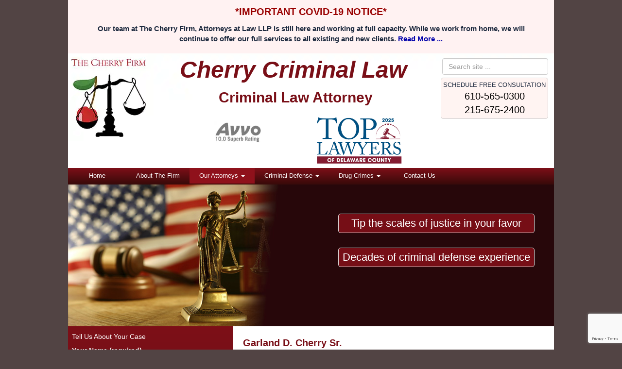

--- FILE ---
content_type: text/html; charset=UTF-8
request_url: https://www.cherrycriminallaw.com/our-attorneys/garland-d-cherry-sr/
body_size: 10540
content:
<!DOCTYPE html>
<html lang="en-US">
<head>
    <meta charset="UTF-8">
    <link rel="profile" href="http://gmpg.org/xfn/11">
    <meta name="google-site-verification" content="94JfunolRmgz-MaRsDqxbuK-mHx68mx7HQglA5XTWsg"/>

    <link rel="apple-touch-icon" sizes="180x180" href="/apple-touch-icon.png">
    <link rel="icon" type="image/png" sizes="32x32" href="/favicon-32x32.png">
    <link rel="icon" type="image/png" sizes="16x16" href="/favicon-16x16.png">
    <link rel="manifest" href="/site.webmanifest">
    <link rel="mask-icon" href="/safari-pinned-tab.svg" color="#aa0000">
    <meta name="msapplication-TileColor" content="#b91d47">
    <meta name="theme-color" content="#ffffff">

    <script type='text/javascript'>
        document.cookie = 'airesolution=' + Math.min(1000, Math.max(screen.width, screen.height)) + '; path=/';
                var gTwdIsFrontPage = 0;
            </script>

    <script type='text/javascript'>
var twdWebServerRunning  = false;
var twdMoreString = 'more <span class="glyphicon glyphicon-chevron-down"></span>';
var twdLessString = 'less <span class="glyphicon glyphicon-chevron-up"></span>';
</script>
<meta name='robots' content='index, follow, max-image-preview:large, max-snippet:-1, max-video-preview:-1' />
	<style>img:is([sizes="auto" i], [sizes^="auto," i]) { contain-intrinsic-size: 3000px 1500px }</style>
	
	<!-- This site is optimized with the Yoast SEO plugin v24.8.1 - https://yoast.com/wordpress/plugins/seo/ -->
	<title>Garland D. Cherry, Sr - Cherry Criminal Law, Philadelphia Region | Cherry Criminal Law | www.cherrycriminallaw.com</title>
	<link rel="canonical" href="https://www.cherrycriminallaw.com/our-attorneys/garland-d-cherry-sr/" />
	<meta property="og:locale" content="en_US" />
	<meta property="og:type" content="article" />
	<meta property="og:title" content="Garland D. Cherry, Sr - Cherry Criminal Law, Philadelphia Region" />
	<meta property="og:description" content="Garland D. Cherry Sr. 1930-2010 (Deceased) Our firm was founded with the help of the legendary Garland D. Cherry, Sr. better known to family and friends as &#8220;Bill Cherry,&#8221; the venerable Delaware County trial lawyer who was admired for his intellect, humility and generosity. As a young lawyer, he began representing Intercontinental Promotions, the promoter [&hellip;]" />
	<meta property="og:url" content="https://www.cherrycriminallaw.com/our-attorneys/garland-d-cherry-sr/" />
	<meta property="og:site_name" content="Cherry Criminal Law, Philadelphia Region" />
	<meta property="article:modified_time" content="2015-06-23T19:04:09+00:00" />
	<meta name="twitter:label1" content="Est. reading time" />
	<meta name="twitter:data1" content="2 minutes" />
	<script type="application/ld+json" class="yoast-schema-graph">{"@context":"https://schema.org","@graph":[{"@type":"WebPage","@id":"https://www.cherrycriminallaw.com/our-attorneys/garland-d-cherry-sr/","url":"https://www.cherrycriminallaw.com/our-attorneys/garland-d-cherry-sr/","name":"Garland D. Cherry, Sr - Cherry Criminal Law, Philadelphia Region","isPartOf":{"@id":"https://www.admin.cherryinjurylaw.com/#website"},"datePublished":"2015-05-21T17:26:01+00:00","dateModified":"2015-06-23T19:04:09+00:00","breadcrumb":{"@id":"https://www.cherrycriminallaw.com/our-attorneys/garland-d-cherry-sr/#breadcrumb"},"inLanguage":"en-US","potentialAction":[{"@type":"ReadAction","target":["https://www.cherrycriminallaw.com/our-attorneys/garland-d-cherry-sr/"]}]},{"@type":"BreadcrumbList","@id":"https://www.cherrycriminallaw.com/our-attorneys/garland-d-cherry-sr/#breadcrumb","itemListElement":[{"@type":"ListItem","position":1,"name":"Home","item":"https://www.admin.cherryinjurylaw.com/"},{"@type":"ListItem","position":2,"name":"Our Attorneys","item":"https://www.cherrycriminallaw.com/our-attorneys/"},{"@type":"ListItem","position":3,"name":"Garland D. Cherry, Sr"}]},{"@type":"WebSite","@id":"https://www.admin.cherryinjurylaw.com/#website","url":"https://www.admin.cherryinjurylaw.com/","name":"Cherry Criminal Law, Philadelphia Region","description":"Cherry Criminal Law","potentialAction":[{"@type":"SearchAction","target":{"@type":"EntryPoint","urlTemplate":"https://www.admin.cherryinjurylaw.com/?s={search_term_string}"},"query-input":{"@type":"PropertyValueSpecification","valueRequired":true,"valueName":"search_term_string"}}],"inLanguage":"en-US"}]}</script>
	<!-- / Yoast SEO plugin. -->


<link rel="alternate" type="application/rss+xml" title="Cherry Criminal Law, Philadelphia Region &raquo; Feed" href="https://www.cherrycriminallaw.com/feed/" />
<link rel="alternate" type="application/rss+xml" title="Cherry Criminal Law, Philadelphia Region &raquo; Comments Feed" href="https://www.cherrycriminallaw.com/comments/feed/" />
<script type="text/javascript">
/* <![CDATA[ */
window._wpemojiSettings = {"baseUrl":"https:\/\/s.w.org\/images\/core\/emoji\/15.0.3\/72x72\/","ext":".png","svgUrl":"https:\/\/s.w.org\/images\/core\/emoji\/15.0.3\/svg\/","svgExt":".svg","source":{"concatemoji":"https:\/\/www.cherrycriminallaw.com\/wp-includes\/js\/wp-emoji-release.min.js?ver=6.7.4"}};
/*! This file is auto-generated */
!function(i,n){var o,s,e;function c(e){try{var t={supportTests:e,timestamp:(new Date).valueOf()};sessionStorage.setItem(o,JSON.stringify(t))}catch(e){}}function p(e,t,n){e.clearRect(0,0,e.canvas.width,e.canvas.height),e.fillText(t,0,0);var t=new Uint32Array(e.getImageData(0,0,e.canvas.width,e.canvas.height).data),r=(e.clearRect(0,0,e.canvas.width,e.canvas.height),e.fillText(n,0,0),new Uint32Array(e.getImageData(0,0,e.canvas.width,e.canvas.height).data));return t.every(function(e,t){return e===r[t]})}function u(e,t,n){switch(t){case"flag":return n(e,"\ud83c\udff3\ufe0f\u200d\u26a7\ufe0f","\ud83c\udff3\ufe0f\u200b\u26a7\ufe0f")?!1:!n(e,"\ud83c\uddfa\ud83c\uddf3","\ud83c\uddfa\u200b\ud83c\uddf3")&&!n(e,"\ud83c\udff4\udb40\udc67\udb40\udc62\udb40\udc65\udb40\udc6e\udb40\udc67\udb40\udc7f","\ud83c\udff4\u200b\udb40\udc67\u200b\udb40\udc62\u200b\udb40\udc65\u200b\udb40\udc6e\u200b\udb40\udc67\u200b\udb40\udc7f");case"emoji":return!n(e,"\ud83d\udc26\u200d\u2b1b","\ud83d\udc26\u200b\u2b1b")}return!1}function f(e,t,n){var r="undefined"!=typeof WorkerGlobalScope&&self instanceof WorkerGlobalScope?new OffscreenCanvas(300,150):i.createElement("canvas"),a=r.getContext("2d",{willReadFrequently:!0}),o=(a.textBaseline="top",a.font="600 32px Arial",{});return e.forEach(function(e){o[e]=t(a,e,n)}),o}function t(e){var t=i.createElement("script");t.src=e,t.defer=!0,i.head.appendChild(t)}"undefined"!=typeof Promise&&(o="wpEmojiSettingsSupports",s=["flag","emoji"],n.supports={everything:!0,everythingExceptFlag:!0},e=new Promise(function(e){i.addEventListener("DOMContentLoaded",e,{once:!0})}),new Promise(function(t){var n=function(){try{var e=JSON.parse(sessionStorage.getItem(o));if("object"==typeof e&&"number"==typeof e.timestamp&&(new Date).valueOf()<e.timestamp+604800&&"object"==typeof e.supportTests)return e.supportTests}catch(e){}return null}();if(!n){if("undefined"!=typeof Worker&&"undefined"!=typeof OffscreenCanvas&&"undefined"!=typeof URL&&URL.createObjectURL&&"undefined"!=typeof Blob)try{var e="postMessage("+f.toString()+"("+[JSON.stringify(s),u.toString(),p.toString()].join(",")+"));",r=new Blob([e],{type:"text/javascript"}),a=new Worker(URL.createObjectURL(r),{name:"wpTestEmojiSupports"});return void(a.onmessage=function(e){c(n=e.data),a.terminate(),t(n)})}catch(e){}c(n=f(s,u,p))}t(n)}).then(function(e){for(var t in e)n.supports[t]=e[t],n.supports.everything=n.supports.everything&&n.supports[t],"flag"!==t&&(n.supports.everythingExceptFlag=n.supports.everythingExceptFlag&&n.supports[t]);n.supports.everythingExceptFlag=n.supports.everythingExceptFlag&&!n.supports.flag,n.DOMReady=!1,n.readyCallback=function(){n.DOMReady=!0}}).then(function(){return e}).then(function(){var e;n.supports.everything||(n.readyCallback(),(e=n.source||{}).concatemoji?t(e.concatemoji):e.wpemoji&&e.twemoji&&(t(e.twemoji),t(e.wpemoji)))}))}((window,document),window._wpemojiSettings);
/* ]]> */
</script>
<style id='wp-emoji-styles-inline-css' type='text/css'>

	img.wp-smiley, img.emoji {
		display: inline !important;
		border: none !important;
		box-shadow: none !important;
		height: 1em !important;
		width: 1em !important;
		margin: 0 0.07em !important;
		vertical-align: -0.1em !important;
		background: none !important;
		padding: 0 !important;
	}
</style>
<link rel='stylesheet' id='contact-form-7-css' href='https://www.cherrycriminallaw.com/wp-ctnt975/plugins/contact-form-7/includes/css/styles.css?ver=6.0.5' type='text/css' media='all' />
<link rel='stylesheet' id='sitecss-css' href='https://www.cherrycriminallaw.com/assets/css/site.css?ver=6.7.4' type='text/css' media='all' />
<link rel='stylesheet' id='editorshared-css' href='https://www.cherrycriminallaw.com/assets/css/editor-styles-for-user.css?ver=6.7.4' type='text/css' media='all' />
<link rel='stylesheet' id='googlemap-css-css' href='https://www.cherrycriminallaw.com/twd/js/jQuery/plugins/jquery.googlemap-fr10/fryed.googlemap.css?ver=6.7.4' type='text/css' media='all' />
<script type="text/javascript" src="https://www.cherrycriminallaw.com/wp-includes/js/jquery/jquery.min.js?ver=3.7.1" id="jquery-core-js"></script>
<script type="text/javascript" src="https://www.cherrycriminallaw.com/wp-includes/js/jquery/jquery-migrate.min.js?ver=3.4.1" id="jquery-migrate-js"></script>
<script type="text/javascript" src="https://www.cherrycriminallaw.com/twd/js/twdv01/console-debug.04.js?ver=6.7.4" id="consoledebug-js"></script>
<script type="text/javascript" src="https://www.cherrycriminallaw.com/twd/js/twdv01/modernizr.262.js?ver=6.7.4" id="modernizr-js"></script>
<script type="text/javascript" src="https://www.cherrycriminallaw.com/twd/js/twdv01/createtwdobject.js?ver=6.7.4" id="createtwdobject-js"></script>
<script type="text/javascript" src="https://www.cherrycriminallaw.com/twd/js/jQuery/plugins/jquery.hoverintent.r7.js?ver=6.7.4" id="hoverIntent7-js"></script>
<script type="text/javascript" src="https://www.cherrycriminallaw.com/twd/js/jQuery/plugins/jquery.cookie.141.js?ver=6.7.4" id="jquery.cookie-js"></script>
<script type="text/javascript" src="https://www.cherrycriminallaw.com/twd/js/jQuery/plugins/simple-expand/simple-expand.js?ver=6.7.4" id="simple-expand-js"></script>
<script type="text/javascript" src="https://www.cherrycriminallaw.com/twd/js/jQuery/plugins/jquery.googlemap-fr10/fryed.googlemap.js?ver=6.7.4" id="googlemap-js-js"></script>
<script type="text/javascript" src="https://www.cherrycriminallaw.com/twd/js/jQuery/plugins/jquery-resize-event.11.js?ver=6.7.4" id="jqueryresizeevent-js"></script>
<script type="text/javascript" src="https://www.cherrycriminallaw.com/twd/js/jQuery/plugins/jquery.equalizeColsEx.10.js?ver=6.7.4" id="equalizeColsEx-js"></script>
<script type="text/javascript" src="https://www.cherrycriminallaw.com/twd/js/jQuery/plugins/jquery.windowloaded.10.js?ver=6.7.4" id="windowloaded-js"></script>
<script type="text/javascript" src="https://www.cherrycriminallaw.com/twd/js/jQuery/plugins/jquery.cycle2/v2.1.6/jquery.cycle2.min.js?ver=6.7.4" id="jquery.cycle2.js-js"></script>
<script type="text/javascript" src="https://www.cherrycriminallaw.com/twd/js/jQuery/plugins/jquery.cycle2/v2.1.6/plugin/jquery.cycle2.caption2.min.js?ver=6.7.4" id="jquery.cycle2.caption2-js"></script>
<script type="text/javascript" src="https://www.cherrycriminallaw.com/twd/js/jQuery/plugins/jquery.cycle2/v2.1.6/plugin/jquery.cycle2.center.min.js?ver=6.7.4" id="jquery.cycle2.center-js"></script>
<script type="text/javascript" src="https://www.cherrycriminallaw.com/twd/js/jQuery/plugins/jquery.maskedinput-141/dist/jquery.maskedinput.min.js?ver=6.7.4" id="jquery.maskedinput-js"></script>
<script type="text/javascript" src="https://www.cherrycriminallaw.com/assets/js/theme.min.js?ver=6.7.4" id="sitespecificjs-js"></script>
<link rel="https://api.w.org/" href="https://www.cherrycriminallaw.com/wp-json/" /><link rel="alternate" title="JSON" type="application/json" href="https://www.cherrycriminallaw.com/wp-json/wp/v2/pages/1806" /><link rel="EditURI" type="application/rsd+xml" title="RSD" href="https://www.cherrycriminallaw.com/xmlrpc.php?rsd" />
<meta name="generator" content="WordPress 6.7.4" />
<link rel='shortlink' href='https://www.cherrycriminallaw.com/?p=1806' />
<link rel="alternate" title="oEmbed (JSON)" type="application/json+oembed" href="https://www.cherrycriminallaw.com/wp-json/oembed/1.0/embed?url=https%3A%2F%2Fwww.cherrycriminallaw.com%2Four-attorneys%2Fgarland-d-cherry-sr%2F" />
<link rel="alternate" title="oEmbed (XML)" type="text/xml+oembed" href="https://www.cherrycriminallaw.com/wp-json/oembed/1.0/embed?url=https%3A%2F%2Fwww.cherrycriminallaw.com%2Four-attorneys%2Fgarland-d-cherry-sr%2F&#038;format=xml" />
<style type="text/css">.recentcomments a{display:inline !important;padding:0 !important;margin:0 !important;}</style>
    
    <style type="text/css">
        body #popupmaincontainerslider.clientchatlive {
            width: auto !important;
            height: auto !important;
            padding: 7px !important;
            background-color: #FFF4F2 !important;
        }

        body #popupmaincontainerslider.clientchatlive #popoverstartchat {
            width: auto !important;
            height: auto !important;
        }

        body #popupmaincontainerslidercollapsed.clientchatlive2 {
            width: auto !important;
            height: auto !important;
            background-color: #FFF4F2 !important;
        }

        body #popupmaincontainerslidercollapsed.clientchatlive2 #popoverpoweredbycollapsed {
            float: none !important;
        }

    </style>

</head>

<body class="page-template-default page page-id-1806 page-child parent-pageid-548 twdStdPage ">
<div id="page" class="hfeed site">
    <!-- <a class="skip-link screen-reader-text" href="#content">Skip to content</a> -->

    <div class="covid-msg-wrapper">
        <p><a class="expander" href="#" style="color: #900; font-weight: bold; font-size: 20px;">*IMPORTANT COVID-19 NOTICE*</a></p>
        <p>Our team at The Cherry Firm, Attorneys at Law LLP is still here and working at full capacity. While we work from home, we
            will continue to offer our full services to all existing and new clients. <a class="expander" href="#">Read More ...</a>
        </p>
        <div class="expando-content" style="display: none;">
            <p>We plan to continue working throughout this crisis with minimal interruption. While we know that people are concerned
                about what is to come, we want to assure everyone we are still able to assist our clients in all aspects of their
                cases. The only thing we ask is understanding. </p>
            <p>The only challenge our firm might have over this difficult time is a potential lag in responsiveness to our clients.
                This is simply because we are not all in the same building, but rest assured, all our excellent personnel are
                receiving their messages. We will continue to remain available to address any questions or concerns as quickly as
                possible. </p>
            <p>Our mission has always been to serve those in need, and we are proud to be able to do that no matter the
                circumstance.</p>
        </div>
    </div>
    <header id="masthead" class="site-header" role="banner">
        <div class="site-branding">
            <h1>Cherry Criminal Law</h1>
            <h2>Criminal Law Attorney</h2>
            <div id="avvo-logo"><a target="tgtAVVO" href="https://www.avvo.com/attorneys/19063-pa-david-cherry-607696.html">
                    <img src="/assets/img/avvo.png"/></a></div>
            <p class="delco-best" >
                <a href="/best-of-delaware-county-daily-times/">
                    <img width="200" src="/uploadfolder/2025/04/2025-Top-Lawyers-Logo.png"/><br>
                    (Click here)</a>
            </p>
<!--            <div class="hdr-covid-wrapper" >-->
<!--                <p class="hdr-covid-1"><a href="/covid-19-and-workers-compensation-law/">Coronavirus</a></p>-->
<!--                <p class="hdr-covid-2"><a href="/covid-19-and-workers-compensation-law/">COVID-19</a></p>-->
<!--                <p class="hdr-covid-3"><a href="/covid-19-and-workers-compensation-law/">Covid-19 Workers Comp Claims:<br>Click Here</a></p>-->
<!--            </div>-->
            <a href="/"><img style="width: 100%;" src="/assets/img/cherry-criminal-law-sml.png"/></a>

            <form method="get" class="header-search-form" action="/">
    <div class="form-group">
    <input type="text" class="form-control" name="s" id="s" placeholder="Search site ...">
    </div>
</form>            <div id="hdr-phone-nums">
                <span class="schedule-consult">SCHEDULE FREE CONSULTATION</span><br/>
                <span class="hdr-phone-num"><a class="phone-tel-link" href="tel:1610-565-0300">610-565-0300</a></span><br/>
                <span class="hdr-phone-num"><a class="phone-tel-link" href="tel:1215-675-2400">215-675-2400</a></span>
            </div>
            <p style="background-color: white; clear: both; margin: 0; padding: 0; height: 56px; ">&nbsp;</p>
        </div><!-- .site-branding -->
            <div class="navbar-wrapper">
        <nav class="navbar navbar-default" role="navigation">
            <div class="twdmp-container-fluid">
                <!-- Brand and toggle get grouped for better mobile display -->
                <div class="navbar-header">
                    <button type="button" class="navbar-toggle collapsed" data-toggle="collapse" data-target="#header-main-menu-1">
                        <span class="sr-only">Toggle navigation</span>
                        <span class="icon-bar"></span>
                        <span class="icon-bar"></span>
                        <span class="icon-bar"></span>
                    </button>
                </div>
                <div id="header-main-menu-1" class="xnavbar-collapse xcollapse"><ul id="menu-main-menu" class="nav navbar-nav"><li id="menu-item-289" class="menu-item menu-item-type-post_type menu-item-object-page menu-item-home menu-item-289"><a title="Home" href="https://www.cherrycriminallaw.com/">Home</a></li>
<li id="menu-item-568" class="menu-item menu-item-type-post_type menu-item-object-page menu-item-568"><a title="About The Firm" href="https://www.cherrycriminallaw.com/about-the-firm/">About The Firm</a></li>
<li id="menu-item-564" class="menu-item menu-item-type-post_type menu-item-object-page current-page-ancestor current-menu-ancestor current-menu-parent current-page-parent current_page_parent current_page_ancestor menu-item-has-children menu-item-564 dropdown"><a title="Our Attorneys" href="#" data-toggle="dropdown" class="dropdown-toggle">Our Attorneys <span class="caret"></span></a>
<ul role="menu" class=" dropdown-menu">
	<li id="menu-item-1837" class="menu-item menu-item-type-post_type menu-item-object-page menu-item-1837"><a title="David R Cherry" href="https://www.cherrycriminallaw.com/our-attorneys/david-r-cherry/">David R Cherry</a></li>
	<li id="menu-item-1839" class="menu-item menu-item-type-post_type menu-item-object-page menu-item-1839"><a title="John Jackson" href="https://www.cherrycriminallaw.com/our-attorneys/john-jackson/">John Jackson</a></li>
	<li id="menu-item-1838" class="menu-item menu-item-type-post_type menu-item-object-page current-menu-item page_item page-item-1806 current_page_item menu-item-1838 active"><a title="Garland D. Cherry, Sr" href="https://www.cherrycriminallaw.com/our-attorneys/garland-d-cherry-sr/">Garland D. Cherry, Sr</a></li>
</ul>
</li>
<li id="menu-item-1933" class="menu-item menu-item-type-post_type menu-item-object-page menu-item-has-children menu-item-1933 dropdown"><a title="Criminal Defense" href="#" data-toggle="dropdown" class="dropdown-toggle">Criminal Defense <span class="caret"></span></a>
<ul role="menu" class=" dropdown-menu">
	<li id="menu-item-1939" class="menu-item menu-item-type-post_type menu-item-object-page menu-item-1939"><a title="Conspiracy Charges" href="https://www.cherrycriminallaw.com/criminal-defense/conspiracy-charges/">Conspiracy Charges</a></li>
	<li id="menu-item-1937" class="menu-item menu-item-type-post_type menu-item-object-page menu-item-1937"><a title="Sex Crimes" href="https://www.cherrycriminallaw.com/criminal-defense/sex-crimes/">Sex Crimes</a></li>
	<li id="menu-item-1936" class="menu-item menu-item-type-post_type menu-item-object-page menu-item-1936"><a title="Theft Crimes" href="https://www.cherrycriminallaw.com/criminal-defense/theft-crimes/">Theft Crimes</a></li>
	<li id="menu-item-1935" class="menu-item menu-item-type-post_type menu-item-object-page menu-item-1935"><a title="Violent Crimes" href="https://www.cherrycriminallaw.com/criminal-defense/violent-crimes/">Violent Crimes</a></li>
	<li id="menu-item-1934" class="menu-item menu-item-type-post_type menu-item-object-page menu-item-1934"><a title="White Collar Crimes" href="https://www.cherrycriminallaw.com/criminal-defense/white-collar-crimes/">White Collar Crimes</a></li>
	<li id="menu-item-1938" class="menu-item menu-item-type-post_type menu-item-object-page menu-item-1938"><a title="Drug Possession" href="https://www.cherrycriminallaw.com/criminal-defense/drug-possession/">Drug Possession</a></li>
</ul>
</li>
<li id="menu-item-1941" class="menu-item menu-item-type-post_type menu-item-object-page menu-item-has-children menu-item-1941 dropdown"><a title="Drug Crimes" href="#" data-toggle="dropdown" class="dropdown-toggle">Drug Crimes <span class="caret"></span></a>
<ul role="menu" class=" dropdown-menu">
	<li id="menu-item-1943" class="menu-item menu-item-type-post_type menu-item-object-page menu-item-1943"><a title="Overview" href="https://www.cherrycriminallaw.com/criminal-defense/drug-crimes/">Overview</a></li>
	<li id="menu-item-1940" class="menu-item menu-item-type-post_type menu-item-object-page menu-item-1940"><a title="Drug Possession" href="https://www.cherrycriminallaw.com/criminal-defense/drug-possession/">Drug Possession</a></li>
</ul>
</li>
<li id="menu-item-572" class="menu-item menu-item-type-post_type menu-item-object-page menu-item-572"><a title="Contact Us" href="https://www.cherrycriminallaw.com/contact-us/">Contact Us</a></li>
</ul></div>            </div>
        </nav>
    </div>
    
        <div id="banner-img-wrapper">
            <img src="/design/images/slide1.jpg"/>
            <div id="banner-img-links">
                <!--
                <p><a href="/Workers-Compensation/">Work Accidents &amp; Injuries &raquo;</a></p>
                <p><a href="/Personal-Injury/">Personal Injury Claims  &raquo;</a></p>
                <p><a href="/Motor-Vehicle-Accidents/">Motor Vehicle Accidents  &raquo;</a></p>
                -->
                <p>Tip the scales of justice in your favor</p>
                <p>Decades of criminal defense experience</p>
            </div>
        </div>

        
    </header><!-- #masthead -->

    <div id="contentwrapper" class="site-content">

    <div class="SidebarContentBlock">
        
<div id="secondary" class="widget-area " role="complementary">

    <div id="ccliconplacementholder"></div>
    <div id="sidebar-contactform-wrapper">
    
<div class="wpcf7 no-js" id="wpcf7-f2139-o1" lang="en-US" dir="ltr" data-wpcf7-id="2139">
<div class="screen-reader-response"><p role="status" aria-live="polite" aria-atomic="true"></p> <ul></ul></div>
<form action="/our-attorneys/garland-d-cherry-sr/#wpcf7-f2139-o1" method="post" class="wpcf7-form init" aria-label="Contact form" novalidate="novalidate" data-status="init">
<div style="display: none;">
<input type="hidden" name="_wpcf7" value="2139" />
<input type="hidden" name="_wpcf7_version" value="6.0.5" />
<input type="hidden" name="_wpcf7_locale" value="en_US" />
<input type="hidden" name="_wpcf7_unit_tag" value="wpcf7-f2139-o1" />
<input type="hidden" name="_wpcf7_container_post" value="0" />
<input type="hidden" name="_wpcf7_posted_data_hash" value="" />
<input type="hidden" name="_wpcf7_recaptcha_response" value="" />
</div>
<p>Tell Us About Your Case
</p>
<p><label> Your Name (required)<br />
<span class="wpcf7-form-control-wrap" data-name="your-name"><input size="40" maxlength="400" class="wpcf7-form-control wpcf7-text wpcf7-validates-as-required" aria-required="true" aria-invalid="false" value="" type="text" name="your-name" /></span> </label>
</p>
<p><label> Your Email (required)<br />
<span class="wpcf7-form-control-wrap" data-name="your-email"><input size="40" maxlength="400" class="wpcf7-form-control wpcf7-email wpcf7-validates-as-required wpcf7-text wpcf7-validates-as-email" aria-required="true" aria-invalid="false" value="" type="email" name="your-email" /></span> </label>
</p>
<p><label> Your Phone<br />
<span class="wpcf7-form-control-wrap" data-name="your-phone"><input size="40" maxlength="400" class="wpcf7-form-control wpcf7-text" aria-invalid="false" value="" type="text" name="your-phone" /></span> </label>
</p>
<p><label> How would you like to be contacted?</label><br />
<span class="wpcf7-form-control-wrap" data-name="your-method"><span class="wpcf7-form-control wpcf7-radio"><span class="wpcf7-list-item first"><span class="wpcf7-list-item-label">Email</span><input type="radio" name="your-method" value="Email" checked="checked" /></span><span class="wpcf7-list-item last"><span class="wpcf7-list-item-label">Phone</span><input type="radio" name="your-method" value="Phone" /></span></span></span>
</p>
<p><label> Brief description of your legal issue<br />
<span class="wpcf7-form-control-wrap" data-name="your-message"><textarea cols="40" rows="10" maxlength="2000" class="wpcf7-form-control wpcf7-textarea" aria-invalid="false" name="your-message"></textarea></span> </label>
</p>
<p><label>By submitting this form you <span style="white-space: nowrap;">agree to our <a target="disclaimertab" href="/cherry-criminal-law-disclaimer/">Disclaimer</a>,</span> <span style="white-space: nowrap;">Agreed (required) <span class="wpcf7-form-control-wrap" data-name="your-agreement"><span class="wpcf7-form-control wpcf7-checkbox wpcf7-validates-as-required"><span class="wpcf7-list-item first last"><label><input type="checkbox" name="your-agreement[]" value="Yes" /><span class="wpcf7-list-item-label">Yes</span></label></span></span></span></span></label>
</p>
<p><span id="wpcf7-697f97148e13e-wrapper" class="wpcf7-form-control-wrap phone-alternate-wrap" ><label for="wpcf7-697f97148e13e-field" class="hp-message">Phone Alternate, please do not fill in</label><input id="wpcf7-697f97148e13e-field"  class="wpcf7-form-control wpcf7-text" type="text" name="phone-alternate" value="" size="40" tabindex="-1" autocomplete="new-password" /></span>
</p>
<p><input class="wpcf7-form-control wpcf7-submit has-spinner" type="submit" value="Send" />
</p><div class="wpcf7-response-output" aria-hidden="true"></div>
</form>
</div>
</div>

        <div>
<!--    <p><a target="_blank"-->
<!--          href="https://profiles.superlawyers.com/pennsylvania/media/lawyer/david-r-cherry/2542a1b4-b34e-461b-a90d-8dcc2691ec50.html"><img-->
<!--                    class="img-responsive" src="/assets/img/n-feat-supe-2020.png"></a></p>-->
    <a target="_blank" href="https://www.cherryduilawyer.com/"><img src="/assets/img/visitDuiLaw.png"></a>
</div>
<div class="sidebar-elm-wrapper">
    <div id="sidebar-rss-link"><p><a href="/feed/"><img src="/assets/img/rss.png"/> Cherry Criminal Law RSS Feed</a></p></div>
</div>
    <div class="office-locations">
    <div class="office-locations-title"><h3>Office Locations</h3></div>

    <address>
    <strong>Cherry Criminal Law</strong><br>
    11 East Second Street<br>
    Media, PA 19063<br>
    610-565-0300<br>
    215-675-2400<br>
    <a href="/Media-PA-Office-Location/">Media Law Office Map</a>
    </address>

    <address>
    <strong>Cherry Criminal Law</strong><br>
    1500 John F Kennedy Boulevard<br>
    Philadelphia, PA 19102<br>
    610-565-0300<br>
    215-675-2400<br>
    <a href="/Philadelphia-PA-Office-Location/">Philadelphia Law Office Map</a>
    </address>
</div>
    <style>div.slbadge {margin: auto;}</style>
<div style="margin: auto;"><div data-slbadge="v2-slbadge-red"  style="margin: auto !important;width:180px;height:150px;border-radius:12px;font-family:arial, sans-serif;color:gray;text-align:center"><script async type="text/javascript" src="https://www.superlawyers.com/static/sl-badge/v2/load.min.js"></script><a class="slbadge_profileurl" title="View the profile of Pennsylvania Personal Injury - General Attorney David R. Cherry" href="https://profiles.superlawyers.com/pennsylvania/media/lawyer/david-r-cherry/2542a1b4-b34e-461b-a90d-8dcc2691ec50.html?npcmp=slb:badge:sl_badge:2542a1b4-b34e-461b-a90d-8dcc2691ec50:main&utm_source=2542a1b4-b34e-461b-a90d-8dcc2691ec50&utm_campaign=v2-slbadge-red&utm_content=profile">David R. Cherry</a><div style="margin-top:6px">Rated by Super Lawyers<br/><br/><br/>loading ...</div></div></div>
<div style="height: 20px;"></div>
<div style="margin: auto;"><div data-slbadge="v2-slbadge-anniversary-10"  style="margin: auto;width:180px;height:150px;border-radius:12px;font-family:arial, sans-serif;color:gray;text-align:center"><script async type="text/javascript" src="https://www.superlawyers.com/static/sl-badge/v2/load.min.js"></script><a class="slbadge_profileurl" title="View the profile of Pennsylvania Personal Injury - General Attorney David R. Cherry" href="https://profiles.superlawyers.com/pennsylvania/media/lawyer/david-r-cherry/2542a1b4-b34e-461b-a90d-8dcc2691ec50.html?npcmp=slb:badge:sl_badge:2542a1b4-b34e-461b-a90d-8dcc2691ec50:miles&utm_source=2542a1b4-b34e-461b-a90d-8dcc2691ec50&utm_campaign=v2-slbadge-anniversary-10&utm_content=profile">David R. Cherry</a><div style="margin-top:6px">Rated by Super Lawyers<br/><br/><br/>loading ...</div></div></div>
<div style="height: 20px;"></div>    <div id="navigationSocial" class="sm-vertical">
<ul id="sidebar-socialmedia-list">
    <li><a href="/contact-us">Email the Firm</a></li>
    <li id="sm-twitter">
    <a href="http://twitter.com/CherryFiegerPC" class="twitter-follow-button" data-show-screen-name="false" data-show-count="true">Follow @CherryFiegerPC</a>
    <script src="https://platform.twitter.com/widgets.js" type="text/javascript"></script>
    </li>
    <li id="sm-gBadge">
    <a href="https://plus.google.com/110663421445091134654/" target="_blank"><img src="/assets/img/google_badge_button.png" id="sm-gbadge" border="0" alt="Follow Us On Google+"></a>
    </li>
    <li>
    <a href="http://www.facebook.com/profile.php?id=148247791971602" target="_blank"><img src="/assets/img/sm_facebook_follow.png" id="sm-fbFollow" border="0" alt="Follow us on Facebook"/></a>
    </li>
    <li>
    <a href="http://www.linkedin.com/company/2533345" target="_blank"><img src="/assets/img/sm_linkedIn_follow.png" id="sm-linkedIn" border="0" alt="Follow Us On LinkedIn"></a>
    </li>
    <!--<li><a href="/ReviewLawFirm.html"><img src="/includes/socialmedia/images/sm_review_me_button.png" border="0" id="sm-review" alt="Review This Law Firm" /></a></li>-->
</ul>
</div>

</div><!-- #secondary -->
    </div>

    <div class="MainContentBlock">

        <div id="primary" class="content-area ">
            <main id="main" class="site-main" role="main">

                
                    
<article id="post-1806" class="post-1806 page type-page status-publish hentry">
    <header class="entry-header">
        <h1 class="entry-title">Garland D. Cherry, Sr</h1>    </header><!-- .entry-header -->

    <div class="entry-content">
        <h1 id="pageTitle">Garland D. Cherry Sr.</h1>
<div class="attorneyProfileNarrative">
<p>1930-2010 (Deceased)</p>
<p>Our firm was founded with the help of the legendary Garland D. Cherry, Sr. better known to family and friends as &#8220;Bill Cherry,&#8221; the venerable Delaware County trial lawyer who was admired for his intellect, humility and generosity. As a young lawyer, he began representing Intercontinental Promotions, the promoter for heavyweight prizefighter, Charles &#8220;Sonny&#8221; Liston. For five years, he served as legal counsel to Intercontinental, drafting all of the contracts for Liston and working closely with Liston&#8217;s manager, Jack Nilon, during the two championship title fights between Liston and Cassius Clay who later changed his name to Muhammad Ali. He was one of the founding partners of the law firm of Kassab, Cherry &amp; Curran which eventually grew to twenty-six lawyers and became one of the largest law firms in Delaware County.</p>
<p>During his fifty year tenure as a lawyer, he took on challenging cases without regard to political or legal obstacles, handling many high profile criminal and civil cases. Known for his brilliant intellect, exhaustive case preparation and skilled oratory in the courtroom, he developed a reputation as a &#8220;lawyer&#8217;s lawyer,&#8221; to whom other lawyers and judges turned to for legal advice. A natural born educator, he was a source of inspiration to others, acting as a mentor to younger lawyers. He was elected an Honorary Fellow of the American Academy of Trial Lawyers whose membership is extended only to trial lawyers who have demonstrated the highest standards of ethical conduct, professionalism and collegiality.</p>
<p>The firm is now under the direction of his son David R. Cherry, J.D., LLM and The Cherry Firm continues to be a leading firm for seriously injured victims. Since the beginning, The Cherry Firm has maintained its commitment to its core founding principal instilled by Bill Cherry: Do what&#8217;s in the client&#8217;s best interests.</p>
</div>
<div class="attorneyProfileSection attorneyProfileEducation">
<h3>Education</h3>
<ul>
<li class="attorneyProfileEducationLegal"><strong>University of Pennsylvania Law School, Philadelphia, Pennsylvania &#8211; 1957</strong></li>
<li class="attorneyProfileEducationNonLegal"><strong>Widener University, Chester, Pennsylvania</strong></li>
</ul>
</div>
            </div><!-- .entry-content -->

    <footer class="entry-footer">
            </footer><!-- .entry-footer -->
</article><!-- #post-## -->

                    
                
            </main><!-- #main -->
        </div><!-- #primary -->

    </div><!-- MainContentBlock -->


</div><!-- #content -->

<footer id="colophon" class="site-footer" role="contentinfo">

    <div id="containerRecognition">
        <div id="recognition">
            <ul>
                <li><img src="/assets/img/n-recog-supe.gif" alt="Super Lawyers" width="224" height="60"/></li>
                <li><img src="/assets/img/n-recog-peer.gif" alt="Peer Review" width="159" height="60"/></li>
                <li><img src="/assets/img/n-recog-amer.gif" alt="American Association For Justice" width="165" height="60"/></li>
                <li><img src="/assets/img/n-recog-penn.gif" alt="Pennsylvania Association For Justice" width="147" height="60"/></li>
                <li><img src="/assets/img/n-recog-madd.gif" alt="MADD Activism | Victim Services | Education" width="222" height="60"/></li>
            </ul>
        </div>
    </div>

    <div id="containerFooter">
        <div id="footer">

            <p class="footer-towns">Cherry Criminal Law, in Philadelphia, serves clients throughout Pennsylvania, in communities and counties
                including Media, West Chester, Collegeville, Hatboro, Doylestown, Norristown, Upper Merion, Lower Merion, Villanova, Conshohocken,
                Lansdale, Phoenixville, Ardmore, Devon, Radnor, Narberth, Exton, Upper Darby, Springfield, Downingtown, Coatesville, King of Prussia,
                Lower Moreland, Horsham, Warminster, Bensalem, Newtown Square, Elkins Park, Abington, Willow Grove, Wayne, Jenkintown, Blue Bell, Fort
                Washington, Plymouth Meeting, Havertown, Kennett Square, Broomall, Langhorne and Yardley; Philadelphia County, Delaware County,
                Chester County, Montgomery County and Bucks County.</p>

            <div id="finePrint">
                <p id="copyright">© 2026 by <a href="/">Cherry Criminal Law</a> All rights reserved. <a
                            href="/cherry-criminal-law-disclaimer/">Disclaimer</a></p>
                <p id="branding"><a href="/privacy-policy/">Privacy Policy</a> |
            </div>
        </div>
    </div>


</footer><!-- #colophon -->
</div><!-- #page -->


<!-- CallRail WordPress Integration -->
<script type="text/javascript">window.crwpVer = 1;</script>
		<!-- GA Google Analytics @ https://m0n.co/ga -->
		<script>
			(function(i,s,o,g,r,a,m){i['GoogleAnalyticsObject']=r;i[r]=i[r]||function(){
			(i[r].q=i[r].q||[]).push(arguments)},i[r].l=1*new Date();a=s.createElement(o),
			m=s.getElementsByTagName(o)[0];a.async=1;a.src=g;m.parentNode.insertBefore(a,m)
			})(window,document,'script','https://www.google-analytics.com/analytics.js','ga');
			ga('create', 'UA-2776333-159', 'auto');
			ga('send', 'pageview');
		</script>

	<style id='wpcf7-697f97148e13e-inline-inline-css' type='text/css'>
#wpcf7-697f97148e13e-wrapper {display:none !important; visibility:hidden !important;}
</style>
<script type="text/javascript" src="https://www.cherrycriminallaw.com/wp-includes/js/dist/hooks.min.js?ver=4d63a3d491d11ffd8ac6" id="wp-hooks-js"></script>
<script type="text/javascript" src="https://www.cherrycriminallaw.com/wp-includes/js/dist/i18n.min.js?ver=5e580eb46a90c2b997e6" id="wp-i18n-js"></script>
<script type="text/javascript" id="wp-i18n-js-after">
/* <![CDATA[ */
wp.i18n.setLocaleData( { 'text direction\u0004ltr': [ 'ltr' ] } );
/* ]]> */
</script>
<script type="text/javascript" src="https://www.cherrycriminallaw.com/wp-ctnt975/plugins/contact-form-7/includes/swv/js/index.js?ver=6.0.5" id="swv-js"></script>
<script type="text/javascript" id="contact-form-7-js-before">
/* <![CDATA[ */
var wpcf7 = {
    "api": {
        "root": "https:\/\/www.cherrycriminallaw.com\/wp-json\/",
        "namespace": "contact-form-7\/v1"
    },
    "cached": 1
};
/* ]]> */
</script>
<script type="text/javascript" src="https://www.cherrycriminallaw.com/wp-ctnt975/plugins/contact-form-7/includes/js/index.js?ver=6.0.5" id="contact-form-7-js"></script>
<script type="text/javascript" src="https://www.google.com/recaptcha/api.js?render=6LeHURYpAAAAAH1MeJG4vBqFzXG-n5tKv2NKX4nD&amp;ver=3.0" id="google-recaptcha-js"></script>
<script type="text/javascript" src="https://www.cherrycriminallaw.com/wp-includes/js/dist/vendor/wp-polyfill.min.js?ver=3.15.0" id="wp-polyfill-js"></script>
<script type="text/javascript" id="wpcf7-recaptcha-js-before">
/* <![CDATA[ */
var wpcf7_recaptcha = {
    "sitekey": "6LeHURYpAAAAAH1MeJG4vBqFzXG-n5tKv2NKX4nD",
    "actions": {
        "homepage": "homepage",
        "contactform": "contactform"
    }
};
/* ]]> */
</script>
<script type="text/javascript" src="https://www.cherrycriminallaw.com/wp-ctnt975/plugins/contact-form-7/modules/recaptcha/index.js?ver=6.0.5" id="wpcf7-recaptcha-js"></script>
<script type="text/javascript" src="//cdn.callrail.com/companies/970620261/wp-0-5-3/swap.js?ver=6.7.4" id="swapjs-js"></script>


<script>
    document.addEventListener('wpcf7mailsent', function (event)
    {
        location = '/thank-you-for-contacting-us/';
    }, false);
</script>




</body>
</html>

<!-- Dynamic page generated in 0.211 seconds. -->
<!-- Cached page generated by WP-Super-Cache on 2026-02-01 13:10:28 -->

<!-- super cache -->

--- FILE ---
content_type: text/html; charset=utf-8
request_url: https://www.google.com/recaptcha/api2/anchor?ar=1&k=6LeHURYpAAAAAH1MeJG4vBqFzXG-n5tKv2NKX4nD&co=aHR0cHM6Ly93d3cuY2hlcnJ5Y3JpbWluYWxsYXcuY29tOjQ0Mw..&hl=en&v=N67nZn4AqZkNcbeMu4prBgzg&size=invisible&anchor-ms=20000&execute-ms=30000&cb=y3ikm5rv4txe
body_size: 48735
content:
<!DOCTYPE HTML><html dir="ltr" lang="en"><head><meta http-equiv="Content-Type" content="text/html; charset=UTF-8">
<meta http-equiv="X-UA-Compatible" content="IE=edge">
<title>reCAPTCHA</title>
<style type="text/css">
/* cyrillic-ext */
@font-face {
  font-family: 'Roboto';
  font-style: normal;
  font-weight: 400;
  font-stretch: 100%;
  src: url(//fonts.gstatic.com/s/roboto/v48/KFO7CnqEu92Fr1ME7kSn66aGLdTylUAMa3GUBHMdazTgWw.woff2) format('woff2');
  unicode-range: U+0460-052F, U+1C80-1C8A, U+20B4, U+2DE0-2DFF, U+A640-A69F, U+FE2E-FE2F;
}
/* cyrillic */
@font-face {
  font-family: 'Roboto';
  font-style: normal;
  font-weight: 400;
  font-stretch: 100%;
  src: url(//fonts.gstatic.com/s/roboto/v48/KFO7CnqEu92Fr1ME7kSn66aGLdTylUAMa3iUBHMdazTgWw.woff2) format('woff2');
  unicode-range: U+0301, U+0400-045F, U+0490-0491, U+04B0-04B1, U+2116;
}
/* greek-ext */
@font-face {
  font-family: 'Roboto';
  font-style: normal;
  font-weight: 400;
  font-stretch: 100%;
  src: url(//fonts.gstatic.com/s/roboto/v48/KFO7CnqEu92Fr1ME7kSn66aGLdTylUAMa3CUBHMdazTgWw.woff2) format('woff2');
  unicode-range: U+1F00-1FFF;
}
/* greek */
@font-face {
  font-family: 'Roboto';
  font-style: normal;
  font-weight: 400;
  font-stretch: 100%;
  src: url(//fonts.gstatic.com/s/roboto/v48/KFO7CnqEu92Fr1ME7kSn66aGLdTylUAMa3-UBHMdazTgWw.woff2) format('woff2');
  unicode-range: U+0370-0377, U+037A-037F, U+0384-038A, U+038C, U+038E-03A1, U+03A3-03FF;
}
/* math */
@font-face {
  font-family: 'Roboto';
  font-style: normal;
  font-weight: 400;
  font-stretch: 100%;
  src: url(//fonts.gstatic.com/s/roboto/v48/KFO7CnqEu92Fr1ME7kSn66aGLdTylUAMawCUBHMdazTgWw.woff2) format('woff2');
  unicode-range: U+0302-0303, U+0305, U+0307-0308, U+0310, U+0312, U+0315, U+031A, U+0326-0327, U+032C, U+032F-0330, U+0332-0333, U+0338, U+033A, U+0346, U+034D, U+0391-03A1, U+03A3-03A9, U+03B1-03C9, U+03D1, U+03D5-03D6, U+03F0-03F1, U+03F4-03F5, U+2016-2017, U+2034-2038, U+203C, U+2040, U+2043, U+2047, U+2050, U+2057, U+205F, U+2070-2071, U+2074-208E, U+2090-209C, U+20D0-20DC, U+20E1, U+20E5-20EF, U+2100-2112, U+2114-2115, U+2117-2121, U+2123-214F, U+2190, U+2192, U+2194-21AE, U+21B0-21E5, U+21F1-21F2, U+21F4-2211, U+2213-2214, U+2216-22FF, U+2308-230B, U+2310, U+2319, U+231C-2321, U+2336-237A, U+237C, U+2395, U+239B-23B7, U+23D0, U+23DC-23E1, U+2474-2475, U+25AF, U+25B3, U+25B7, U+25BD, U+25C1, U+25CA, U+25CC, U+25FB, U+266D-266F, U+27C0-27FF, U+2900-2AFF, U+2B0E-2B11, U+2B30-2B4C, U+2BFE, U+3030, U+FF5B, U+FF5D, U+1D400-1D7FF, U+1EE00-1EEFF;
}
/* symbols */
@font-face {
  font-family: 'Roboto';
  font-style: normal;
  font-weight: 400;
  font-stretch: 100%;
  src: url(//fonts.gstatic.com/s/roboto/v48/KFO7CnqEu92Fr1ME7kSn66aGLdTylUAMaxKUBHMdazTgWw.woff2) format('woff2');
  unicode-range: U+0001-000C, U+000E-001F, U+007F-009F, U+20DD-20E0, U+20E2-20E4, U+2150-218F, U+2190, U+2192, U+2194-2199, U+21AF, U+21E6-21F0, U+21F3, U+2218-2219, U+2299, U+22C4-22C6, U+2300-243F, U+2440-244A, U+2460-24FF, U+25A0-27BF, U+2800-28FF, U+2921-2922, U+2981, U+29BF, U+29EB, U+2B00-2BFF, U+4DC0-4DFF, U+FFF9-FFFB, U+10140-1018E, U+10190-1019C, U+101A0, U+101D0-101FD, U+102E0-102FB, U+10E60-10E7E, U+1D2C0-1D2D3, U+1D2E0-1D37F, U+1F000-1F0FF, U+1F100-1F1AD, U+1F1E6-1F1FF, U+1F30D-1F30F, U+1F315, U+1F31C, U+1F31E, U+1F320-1F32C, U+1F336, U+1F378, U+1F37D, U+1F382, U+1F393-1F39F, U+1F3A7-1F3A8, U+1F3AC-1F3AF, U+1F3C2, U+1F3C4-1F3C6, U+1F3CA-1F3CE, U+1F3D4-1F3E0, U+1F3ED, U+1F3F1-1F3F3, U+1F3F5-1F3F7, U+1F408, U+1F415, U+1F41F, U+1F426, U+1F43F, U+1F441-1F442, U+1F444, U+1F446-1F449, U+1F44C-1F44E, U+1F453, U+1F46A, U+1F47D, U+1F4A3, U+1F4B0, U+1F4B3, U+1F4B9, U+1F4BB, U+1F4BF, U+1F4C8-1F4CB, U+1F4D6, U+1F4DA, U+1F4DF, U+1F4E3-1F4E6, U+1F4EA-1F4ED, U+1F4F7, U+1F4F9-1F4FB, U+1F4FD-1F4FE, U+1F503, U+1F507-1F50B, U+1F50D, U+1F512-1F513, U+1F53E-1F54A, U+1F54F-1F5FA, U+1F610, U+1F650-1F67F, U+1F687, U+1F68D, U+1F691, U+1F694, U+1F698, U+1F6AD, U+1F6B2, U+1F6B9-1F6BA, U+1F6BC, U+1F6C6-1F6CF, U+1F6D3-1F6D7, U+1F6E0-1F6EA, U+1F6F0-1F6F3, U+1F6F7-1F6FC, U+1F700-1F7FF, U+1F800-1F80B, U+1F810-1F847, U+1F850-1F859, U+1F860-1F887, U+1F890-1F8AD, U+1F8B0-1F8BB, U+1F8C0-1F8C1, U+1F900-1F90B, U+1F93B, U+1F946, U+1F984, U+1F996, U+1F9E9, U+1FA00-1FA6F, U+1FA70-1FA7C, U+1FA80-1FA89, U+1FA8F-1FAC6, U+1FACE-1FADC, U+1FADF-1FAE9, U+1FAF0-1FAF8, U+1FB00-1FBFF;
}
/* vietnamese */
@font-face {
  font-family: 'Roboto';
  font-style: normal;
  font-weight: 400;
  font-stretch: 100%;
  src: url(//fonts.gstatic.com/s/roboto/v48/KFO7CnqEu92Fr1ME7kSn66aGLdTylUAMa3OUBHMdazTgWw.woff2) format('woff2');
  unicode-range: U+0102-0103, U+0110-0111, U+0128-0129, U+0168-0169, U+01A0-01A1, U+01AF-01B0, U+0300-0301, U+0303-0304, U+0308-0309, U+0323, U+0329, U+1EA0-1EF9, U+20AB;
}
/* latin-ext */
@font-face {
  font-family: 'Roboto';
  font-style: normal;
  font-weight: 400;
  font-stretch: 100%;
  src: url(//fonts.gstatic.com/s/roboto/v48/KFO7CnqEu92Fr1ME7kSn66aGLdTylUAMa3KUBHMdazTgWw.woff2) format('woff2');
  unicode-range: U+0100-02BA, U+02BD-02C5, U+02C7-02CC, U+02CE-02D7, U+02DD-02FF, U+0304, U+0308, U+0329, U+1D00-1DBF, U+1E00-1E9F, U+1EF2-1EFF, U+2020, U+20A0-20AB, U+20AD-20C0, U+2113, U+2C60-2C7F, U+A720-A7FF;
}
/* latin */
@font-face {
  font-family: 'Roboto';
  font-style: normal;
  font-weight: 400;
  font-stretch: 100%;
  src: url(//fonts.gstatic.com/s/roboto/v48/KFO7CnqEu92Fr1ME7kSn66aGLdTylUAMa3yUBHMdazQ.woff2) format('woff2');
  unicode-range: U+0000-00FF, U+0131, U+0152-0153, U+02BB-02BC, U+02C6, U+02DA, U+02DC, U+0304, U+0308, U+0329, U+2000-206F, U+20AC, U+2122, U+2191, U+2193, U+2212, U+2215, U+FEFF, U+FFFD;
}
/* cyrillic-ext */
@font-face {
  font-family: 'Roboto';
  font-style: normal;
  font-weight: 500;
  font-stretch: 100%;
  src: url(//fonts.gstatic.com/s/roboto/v48/KFO7CnqEu92Fr1ME7kSn66aGLdTylUAMa3GUBHMdazTgWw.woff2) format('woff2');
  unicode-range: U+0460-052F, U+1C80-1C8A, U+20B4, U+2DE0-2DFF, U+A640-A69F, U+FE2E-FE2F;
}
/* cyrillic */
@font-face {
  font-family: 'Roboto';
  font-style: normal;
  font-weight: 500;
  font-stretch: 100%;
  src: url(//fonts.gstatic.com/s/roboto/v48/KFO7CnqEu92Fr1ME7kSn66aGLdTylUAMa3iUBHMdazTgWw.woff2) format('woff2');
  unicode-range: U+0301, U+0400-045F, U+0490-0491, U+04B0-04B1, U+2116;
}
/* greek-ext */
@font-face {
  font-family: 'Roboto';
  font-style: normal;
  font-weight: 500;
  font-stretch: 100%;
  src: url(//fonts.gstatic.com/s/roboto/v48/KFO7CnqEu92Fr1ME7kSn66aGLdTylUAMa3CUBHMdazTgWw.woff2) format('woff2');
  unicode-range: U+1F00-1FFF;
}
/* greek */
@font-face {
  font-family: 'Roboto';
  font-style: normal;
  font-weight: 500;
  font-stretch: 100%;
  src: url(//fonts.gstatic.com/s/roboto/v48/KFO7CnqEu92Fr1ME7kSn66aGLdTylUAMa3-UBHMdazTgWw.woff2) format('woff2');
  unicode-range: U+0370-0377, U+037A-037F, U+0384-038A, U+038C, U+038E-03A1, U+03A3-03FF;
}
/* math */
@font-face {
  font-family: 'Roboto';
  font-style: normal;
  font-weight: 500;
  font-stretch: 100%;
  src: url(//fonts.gstatic.com/s/roboto/v48/KFO7CnqEu92Fr1ME7kSn66aGLdTylUAMawCUBHMdazTgWw.woff2) format('woff2');
  unicode-range: U+0302-0303, U+0305, U+0307-0308, U+0310, U+0312, U+0315, U+031A, U+0326-0327, U+032C, U+032F-0330, U+0332-0333, U+0338, U+033A, U+0346, U+034D, U+0391-03A1, U+03A3-03A9, U+03B1-03C9, U+03D1, U+03D5-03D6, U+03F0-03F1, U+03F4-03F5, U+2016-2017, U+2034-2038, U+203C, U+2040, U+2043, U+2047, U+2050, U+2057, U+205F, U+2070-2071, U+2074-208E, U+2090-209C, U+20D0-20DC, U+20E1, U+20E5-20EF, U+2100-2112, U+2114-2115, U+2117-2121, U+2123-214F, U+2190, U+2192, U+2194-21AE, U+21B0-21E5, U+21F1-21F2, U+21F4-2211, U+2213-2214, U+2216-22FF, U+2308-230B, U+2310, U+2319, U+231C-2321, U+2336-237A, U+237C, U+2395, U+239B-23B7, U+23D0, U+23DC-23E1, U+2474-2475, U+25AF, U+25B3, U+25B7, U+25BD, U+25C1, U+25CA, U+25CC, U+25FB, U+266D-266F, U+27C0-27FF, U+2900-2AFF, U+2B0E-2B11, U+2B30-2B4C, U+2BFE, U+3030, U+FF5B, U+FF5D, U+1D400-1D7FF, U+1EE00-1EEFF;
}
/* symbols */
@font-face {
  font-family: 'Roboto';
  font-style: normal;
  font-weight: 500;
  font-stretch: 100%;
  src: url(//fonts.gstatic.com/s/roboto/v48/KFO7CnqEu92Fr1ME7kSn66aGLdTylUAMaxKUBHMdazTgWw.woff2) format('woff2');
  unicode-range: U+0001-000C, U+000E-001F, U+007F-009F, U+20DD-20E0, U+20E2-20E4, U+2150-218F, U+2190, U+2192, U+2194-2199, U+21AF, U+21E6-21F0, U+21F3, U+2218-2219, U+2299, U+22C4-22C6, U+2300-243F, U+2440-244A, U+2460-24FF, U+25A0-27BF, U+2800-28FF, U+2921-2922, U+2981, U+29BF, U+29EB, U+2B00-2BFF, U+4DC0-4DFF, U+FFF9-FFFB, U+10140-1018E, U+10190-1019C, U+101A0, U+101D0-101FD, U+102E0-102FB, U+10E60-10E7E, U+1D2C0-1D2D3, U+1D2E0-1D37F, U+1F000-1F0FF, U+1F100-1F1AD, U+1F1E6-1F1FF, U+1F30D-1F30F, U+1F315, U+1F31C, U+1F31E, U+1F320-1F32C, U+1F336, U+1F378, U+1F37D, U+1F382, U+1F393-1F39F, U+1F3A7-1F3A8, U+1F3AC-1F3AF, U+1F3C2, U+1F3C4-1F3C6, U+1F3CA-1F3CE, U+1F3D4-1F3E0, U+1F3ED, U+1F3F1-1F3F3, U+1F3F5-1F3F7, U+1F408, U+1F415, U+1F41F, U+1F426, U+1F43F, U+1F441-1F442, U+1F444, U+1F446-1F449, U+1F44C-1F44E, U+1F453, U+1F46A, U+1F47D, U+1F4A3, U+1F4B0, U+1F4B3, U+1F4B9, U+1F4BB, U+1F4BF, U+1F4C8-1F4CB, U+1F4D6, U+1F4DA, U+1F4DF, U+1F4E3-1F4E6, U+1F4EA-1F4ED, U+1F4F7, U+1F4F9-1F4FB, U+1F4FD-1F4FE, U+1F503, U+1F507-1F50B, U+1F50D, U+1F512-1F513, U+1F53E-1F54A, U+1F54F-1F5FA, U+1F610, U+1F650-1F67F, U+1F687, U+1F68D, U+1F691, U+1F694, U+1F698, U+1F6AD, U+1F6B2, U+1F6B9-1F6BA, U+1F6BC, U+1F6C6-1F6CF, U+1F6D3-1F6D7, U+1F6E0-1F6EA, U+1F6F0-1F6F3, U+1F6F7-1F6FC, U+1F700-1F7FF, U+1F800-1F80B, U+1F810-1F847, U+1F850-1F859, U+1F860-1F887, U+1F890-1F8AD, U+1F8B0-1F8BB, U+1F8C0-1F8C1, U+1F900-1F90B, U+1F93B, U+1F946, U+1F984, U+1F996, U+1F9E9, U+1FA00-1FA6F, U+1FA70-1FA7C, U+1FA80-1FA89, U+1FA8F-1FAC6, U+1FACE-1FADC, U+1FADF-1FAE9, U+1FAF0-1FAF8, U+1FB00-1FBFF;
}
/* vietnamese */
@font-face {
  font-family: 'Roboto';
  font-style: normal;
  font-weight: 500;
  font-stretch: 100%;
  src: url(//fonts.gstatic.com/s/roboto/v48/KFO7CnqEu92Fr1ME7kSn66aGLdTylUAMa3OUBHMdazTgWw.woff2) format('woff2');
  unicode-range: U+0102-0103, U+0110-0111, U+0128-0129, U+0168-0169, U+01A0-01A1, U+01AF-01B0, U+0300-0301, U+0303-0304, U+0308-0309, U+0323, U+0329, U+1EA0-1EF9, U+20AB;
}
/* latin-ext */
@font-face {
  font-family: 'Roboto';
  font-style: normal;
  font-weight: 500;
  font-stretch: 100%;
  src: url(//fonts.gstatic.com/s/roboto/v48/KFO7CnqEu92Fr1ME7kSn66aGLdTylUAMa3KUBHMdazTgWw.woff2) format('woff2');
  unicode-range: U+0100-02BA, U+02BD-02C5, U+02C7-02CC, U+02CE-02D7, U+02DD-02FF, U+0304, U+0308, U+0329, U+1D00-1DBF, U+1E00-1E9F, U+1EF2-1EFF, U+2020, U+20A0-20AB, U+20AD-20C0, U+2113, U+2C60-2C7F, U+A720-A7FF;
}
/* latin */
@font-face {
  font-family: 'Roboto';
  font-style: normal;
  font-weight: 500;
  font-stretch: 100%;
  src: url(//fonts.gstatic.com/s/roboto/v48/KFO7CnqEu92Fr1ME7kSn66aGLdTylUAMa3yUBHMdazQ.woff2) format('woff2');
  unicode-range: U+0000-00FF, U+0131, U+0152-0153, U+02BB-02BC, U+02C6, U+02DA, U+02DC, U+0304, U+0308, U+0329, U+2000-206F, U+20AC, U+2122, U+2191, U+2193, U+2212, U+2215, U+FEFF, U+FFFD;
}
/* cyrillic-ext */
@font-face {
  font-family: 'Roboto';
  font-style: normal;
  font-weight: 900;
  font-stretch: 100%;
  src: url(//fonts.gstatic.com/s/roboto/v48/KFO7CnqEu92Fr1ME7kSn66aGLdTylUAMa3GUBHMdazTgWw.woff2) format('woff2');
  unicode-range: U+0460-052F, U+1C80-1C8A, U+20B4, U+2DE0-2DFF, U+A640-A69F, U+FE2E-FE2F;
}
/* cyrillic */
@font-face {
  font-family: 'Roboto';
  font-style: normal;
  font-weight: 900;
  font-stretch: 100%;
  src: url(//fonts.gstatic.com/s/roboto/v48/KFO7CnqEu92Fr1ME7kSn66aGLdTylUAMa3iUBHMdazTgWw.woff2) format('woff2');
  unicode-range: U+0301, U+0400-045F, U+0490-0491, U+04B0-04B1, U+2116;
}
/* greek-ext */
@font-face {
  font-family: 'Roboto';
  font-style: normal;
  font-weight: 900;
  font-stretch: 100%;
  src: url(//fonts.gstatic.com/s/roboto/v48/KFO7CnqEu92Fr1ME7kSn66aGLdTylUAMa3CUBHMdazTgWw.woff2) format('woff2');
  unicode-range: U+1F00-1FFF;
}
/* greek */
@font-face {
  font-family: 'Roboto';
  font-style: normal;
  font-weight: 900;
  font-stretch: 100%;
  src: url(//fonts.gstatic.com/s/roboto/v48/KFO7CnqEu92Fr1ME7kSn66aGLdTylUAMa3-UBHMdazTgWw.woff2) format('woff2');
  unicode-range: U+0370-0377, U+037A-037F, U+0384-038A, U+038C, U+038E-03A1, U+03A3-03FF;
}
/* math */
@font-face {
  font-family: 'Roboto';
  font-style: normal;
  font-weight: 900;
  font-stretch: 100%;
  src: url(//fonts.gstatic.com/s/roboto/v48/KFO7CnqEu92Fr1ME7kSn66aGLdTylUAMawCUBHMdazTgWw.woff2) format('woff2');
  unicode-range: U+0302-0303, U+0305, U+0307-0308, U+0310, U+0312, U+0315, U+031A, U+0326-0327, U+032C, U+032F-0330, U+0332-0333, U+0338, U+033A, U+0346, U+034D, U+0391-03A1, U+03A3-03A9, U+03B1-03C9, U+03D1, U+03D5-03D6, U+03F0-03F1, U+03F4-03F5, U+2016-2017, U+2034-2038, U+203C, U+2040, U+2043, U+2047, U+2050, U+2057, U+205F, U+2070-2071, U+2074-208E, U+2090-209C, U+20D0-20DC, U+20E1, U+20E5-20EF, U+2100-2112, U+2114-2115, U+2117-2121, U+2123-214F, U+2190, U+2192, U+2194-21AE, U+21B0-21E5, U+21F1-21F2, U+21F4-2211, U+2213-2214, U+2216-22FF, U+2308-230B, U+2310, U+2319, U+231C-2321, U+2336-237A, U+237C, U+2395, U+239B-23B7, U+23D0, U+23DC-23E1, U+2474-2475, U+25AF, U+25B3, U+25B7, U+25BD, U+25C1, U+25CA, U+25CC, U+25FB, U+266D-266F, U+27C0-27FF, U+2900-2AFF, U+2B0E-2B11, U+2B30-2B4C, U+2BFE, U+3030, U+FF5B, U+FF5D, U+1D400-1D7FF, U+1EE00-1EEFF;
}
/* symbols */
@font-face {
  font-family: 'Roboto';
  font-style: normal;
  font-weight: 900;
  font-stretch: 100%;
  src: url(//fonts.gstatic.com/s/roboto/v48/KFO7CnqEu92Fr1ME7kSn66aGLdTylUAMaxKUBHMdazTgWw.woff2) format('woff2');
  unicode-range: U+0001-000C, U+000E-001F, U+007F-009F, U+20DD-20E0, U+20E2-20E4, U+2150-218F, U+2190, U+2192, U+2194-2199, U+21AF, U+21E6-21F0, U+21F3, U+2218-2219, U+2299, U+22C4-22C6, U+2300-243F, U+2440-244A, U+2460-24FF, U+25A0-27BF, U+2800-28FF, U+2921-2922, U+2981, U+29BF, U+29EB, U+2B00-2BFF, U+4DC0-4DFF, U+FFF9-FFFB, U+10140-1018E, U+10190-1019C, U+101A0, U+101D0-101FD, U+102E0-102FB, U+10E60-10E7E, U+1D2C0-1D2D3, U+1D2E0-1D37F, U+1F000-1F0FF, U+1F100-1F1AD, U+1F1E6-1F1FF, U+1F30D-1F30F, U+1F315, U+1F31C, U+1F31E, U+1F320-1F32C, U+1F336, U+1F378, U+1F37D, U+1F382, U+1F393-1F39F, U+1F3A7-1F3A8, U+1F3AC-1F3AF, U+1F3C2, U+1F3C4-1F3C6, U+1F3CA-1F3CE, U+1F3D4-1F3E0, U+1F3ED, U+1F3F1-1F3F3, U+1F3F5-1F3F7, U+1F408, U+1F415, U+1F41F, U+1F426, U+1F43F, U+1F441-1F442, U+1F444, U+1F446-1F449, U+1F44C-1F44E, U+1F453, U+1F46A, U+1F47D, U+1F4A3, U+1F4B0, U+1F4B3, U+1F4B9, U+1F4BB, U+1F4BF, U+1F4C8-1F4CB, U+1F4D6, U+1F4DA, U+1F4DF, U+1F4E3-1F4E6, U+1F4EA-1F4ED, U+1F4F7, U+1F4F9-1F4FB, U+1F4FD-1F4FE, U+1F503, U+1F507-1F50B, U+1F50D, U+1F512-1F513, U+1F53E-1F54A, U+1F54F-1F5FA, U+1F610, U+1F650-1F67F, U+1F687, U+1F68D, U+1F691, U+1F694, U+1F698, U+1F6AD, U+1F6B2, U+1F6B9-1F6BA, U+1F6BC, U+1F6C6-1F6CF, U+1F6D3-1F6D7, U+1F6E0-1F6EA, U+1F6F0-1F6F3, U+1F6F7-1F6FC, U+1F700-1F7FF, U+1F800-1F80B, U+1F810-1F847, U+1F850-1F859, U+1F860-1F887, U+1F890-1F8AD, U+1F8B0-1F8BB, U+1F8C0-1F8C1, U+1F900-1F90B, U+1F93B, U+1F946, U+1F984, U+1F996, U+1F9E9, U+1FA00-1FA6F, U+1FA70-1FA7C, U+1FA80-1FA89, U+1FA8F-1FAC6, U+1FACE-1FADC, U+1FADF-1FAE9, U+1FAF0-1FAF8, U+1FB00-1FBFF;
}
/* vietnamese */
@font-face {
  font-family: 'Roboto';
  font-style: normal;
  font-weight: 900;
  font-stretch: 100%;
  src: url(//fonts.gstatic.com/s/roboto/v48/KFO7CnqEu92Fr1ME7kSn66aGLdTylUAMa3OUBHMdazTgWw.woff2) format('woff2');
  unicode-range: U+0102-0103, U+0110-0111, U+0128-0129, U+0168-0169, U+01A0-01A1, U+01AF-01B0, U+0300-0301, U+0303-0304, U+0308-0309, U+0323, U+0329, U+1EA0-1EF9, U+20AB;
}
/* latin-ext */
@font-face {
  font-family: 'Roboto';
  font-style: normal;
  font-weight: 900;
  font-stretch: 100%;
  src: url(//fonts.gstatic.com/s/roboto/v48/KFO7CnqEu92Fr1ME7kSn66aGLdTylUAMa3KUBHMdazTgWw.woff2) format('woff2');
  unicode-range: U+0100-02BA, U+02BD-02C5, U+02C7-02CC, U+02CE-02D7, U+02DD-02FF, U+0304, U+0308, U+0329, U+1D00-1DBF, U+1E00-1E9F, U+1EF2-1EFF, U+2020, U+20A0-20AB, U+20AD-20C0, U+2113, U+2C60-2C7F, U+A720-A7FF;
}
/* latin */
@font-face {
  font-family: 'Roboto';
  font-style: normal;
  font-weight: 900;
  font-stretch: 100%;
  src: url(//fonts.gstatic.com/s/roboto/v48/KFO7CnqEu92Fr1ME7kSn66aGLdTylUAMa3yUBHMdazQ.woff2) format('woff2');
  unicode-range: U+0000-00FF, U+0131, U+0152-0153, U+02BB-02BC, U+02C6, U+02DA, U+02DC, U+0304, U+0308, U+0329, U+2000-206F, U+20AC, U+2122, U+2191, U+2193, U+2212, U+2215, U+FEFF, U+FFFD;
}

</style>
<link rel="stylesheet" type="text/css" href="https://www.gstatic.com/recaptcha/releases/N67nZn4AqZkNcbeMu4prBgzg/styles__ltr.css">
<script nonce="RVtN5eTlyYQSL5pEUlvmjg" type="text/javascript">window['__recaptcha_api'] = 'https://www.google.com/recaptcha/api2/';</script>
<script type="text/javascript" src="https://www.gstatic.com/recaptcha/releases/N67nZn4AqZkNcbeMu4prBgzg/recaptcha__en.js" nonce="RVtN5eTlyYQSL5pEUlvmjg">
      
    </script></head>
<body><div id="rc-anchor-alert" class="rc-anchor-alert"></div>
<input type="hidden" id="recaptcha-token" value="[base64]">
<script type="text/javascript" nonce="RVtN5eTlyYQSL5pEUlvmjg">
      recaptcha.anchor.Main.init("[\x22ainput\x22,[\x22bgdata\x22,\x22\x22,\[base64]/[base64]/[base64]/bmV3IHJbeF0oY1swXSk6RT09Mj9uZXcgclt4XShjWzBdLGNbMV0pOkU9PTM/bmV3IHJbeF0oY1swXSxjWzFdLGNbMl0pOkU9PTQ/[base64]/[base64]/[base64]/[base64]/[base64]/[base64]/[base64]/[base64]\x22,\[base64]\\u003d\\u003d\x22,\[base64]/[base64]/CtsKTblTCjyjDow7Dj8OBwrLCnsO7T8KiecOYw5s5DsOgP8KQw4cHYHbDnmTDgcOzw7DDrkYSHsKTw5gWRWkNTwY/w6/[base64]/[base64]/DssO3GcKyFsK9w5bCqy7DokHCtRzCmMKkwq3Cl8KrIlXDkGd+fcONwoHCnmV/[base64]/OMOkwqhjH8KuZk7DnsKKwotZwrnCnsKiUQDDksO+wogaw4kXw6zCgCcIZ8KDHQ1DWEjCk8KzNBMqwo7DksKKMMOkw4fCoggRHcK4QsKVw6fCnHomRHjCqxRRasKEK8Kuw61bJQDChMOfPD1hVCxpTAFVDMOlAWPDgT/DiEMxwpbDnnMrw650wpjCp1rDuCh7IUjDjsOMbUjDsF1Yw6vDijrCqsOzdMOsHyxDw77DpFzCsndWwpPCsMOVFcORKMORwqnDl8OKTnl1ABPCgsOBIRnDjcKEGcKeXcK/diDDok1jwqTDgwnCpXbDhCcSw7rDhcKxwqvDhn1IW8OGw5wJFS45wppvw6AiKcO5w740wr4wAlpTwrN/Q8Kww5bDrMOtw7MMbMOOwrHDksO6wp8LKhHCs8KOWsKdQh/DpTk+wrXCqQ/CkSBkwr7Cs8OFFsKRDAnClsKuwqtAMcOUw6vDvSESwp8sC8KYZ8ODw4bDt8OgZ8KawppWIcOEOcO0Emotw5PDizPDgBHDnBDCg1vCmC55TnJeckF1wpLDucOmwoVLYsKISMKzw5TDtF7CkcOQwqUAHsK8YUA5w7YYw60uGcOZCAkaw44CGsKpecO/SQ/[base64]/CuV7CqMKXdsKBwrQcPsKqOXZdw5NhAsOmcx18wqrDjk4oWEByw6jCpGINwoc3w4lBYlAqU8Kvwr9Bw41uX8KPw7kecsK5BsK/ci7DvcOSQS9rw77Cn8ONUhoaDQrCqsKxw6hgGysGw5cUwojDi8KgasONwrs7w5HDkm/Dh8Kvwq/DpMO/XsOnaMO+w4PDncKORsKmSsK3wqnDg2DDpWnCq3x4HDLDu8O9wpDDkijCnsOHwpYYw4HCh1NEw7jDuQ8YVMKdIE/DiV/CjH/DiD3DiMK/w5EPHsKje8OeTsKOG8OBw5jCqcKRw7QZw6Y/[base64]/DoMOMwr9GTsK7DcOhw78iwqfCpSDCmcKBw73Cj8OywoBTw6fDhcKHTSJWw7zCocKTw7ojecOqZR8Nw4p2ZELDnsOsw6V5ZMOIXwtxw6PCjV1sWm1SO8O/wpHDh2Bow7gBc8KXIMOTwq7Dr2jCpBXCsMOcf8OQSBrCmcK6wp/[base64]/Cs8KnT3lYa2omwpHDmC3CgkvCjnvDg8KLHcKaw6DDjHHDjMOaaErDl0tow65kZcK+wpPCgsKbVsOUw7zCoMOmGSbCpX/[base64]/[base64]/DmcOVXsKDcArCgsKXw6vDosOUL8OEw4UKUDgowqjDpMOJY3jCicOBw7DCgsOZwrMSYMKsZV8mOV5WN8OFeMK5bcONfAbDukzDlcOIw4kbXiPDr8KYw4zDvWYCcsOlwqcNw4lDwqxCwr/[base64]/Cj8KdGsK/wp3Ci8OqSy/DucOjwqPDjArDrWIVw5LClV0JwoMVQx/CtsOEwoDCmXnDkmPCkMKjw54cw60+wrURwqcBw4DDuy46U8OpaMOjwr/DoSVdwrkgwp8mc8O8wrjClG/DhMKBHMKgZcKUwobDum/DgjBgwrnCnMOrw7kPwpFsw7XCtMOcYBrDonJSBhbCrzTCmQjCjD1TBRLCncK2EThgwqfCrEXDncOxC8OrP3NTU8OZR8KYw7fDumzDmsKOOMKsw6TDvMKIw7t+CGDCtsK3w4dZw4/DrcO6FcOYasOQw5fCiMO6wp8FOcOLJcKeDsOdwqYSwoJPG3omXQ/DksO+AmvDuMKvw5R7w4LCmcOXEk7Cu2Q3wpbDtSJ4ahMJAsO4J8KCT3YfwrzDlmoUw5fCgy9YecKIbg3Dl8OBwoY6w5sPwpcuw7XCpcKGwrzDvnfCkFZDwqt4SsO2bE/[base64]/dsK5D8OZMSDCj3fDi8KtcsKeDEdLw799OwDDoMKqwrYAQcKZKcO9w7fDvxrChjTDjhheJsKmO8KSwqHDgWPClwhAWQvDhBQVw7Ftw4Q8w67CoirCh8OYDRvCi8O0woVrQ8K9wrjCoXvCgMKhwrgOw7oEWsKhesO5PsK5RcKaFMO/bmTCn2TCpsOxw43DiSHCmzkQw6ArLEfDsMKRw7/CosOcShfCnS/[base64]/[base64]/CqcKIaWPDjsK0wqDDrhDDuMKgw5bDvEgLCBoLw7DCrsOnSHsww4dpCjEsPhDCjzQOwo3DsMO6P0wlG34iw6XChSzChxrCgcK0w43Doxxgw5xzw5A1J8Otw4bDulZpwqMKLn4gw7MiNsKtAjTDuCIfw4kYw6DCskxqKz1ywo4gLMO0EWZ/CsKZR8KRAmtsw6vDt8OuwpxcADbDlR/CghXDpHtiTUvCgzbDk8KlPsOqw7INcABMwpM2O3XCliV5IjoKKkJbHTtJwqISw4w3w7Y6G8OlVsKqLBjDtgZXbjLCscO2w5bCjsKKwo0nbsO8Fh/Ckz3CkxNLwoh4AsOqFBsxw5MOwpHCrMKhwrBXcxAvw54vS23DksKpBi44fQteQFQ9QjBswoxrwobCtigww4MWwoU8wp0Gw7Izw41nw70Sw4DCs1fCsUEVw63DgHsWFUU4ASUHwrY+AVk9CEvDncOUwrzCknrCkT/[base64]/Dt8K9KcOww7XDicOVw7fDm8Krw6jDhzcdI1g9HsOUYCnDpTXDiloJb0E+S8OUw7rDk8K8IcOuw7c/FcK+GMKgwpsIwosMQMKvw6wmwrvCj2QGdHs/wp/CvXXDuMKyI33CpcKowrc4wpfCqhnDhTUXw7ckNcK/[base64]/MGjCjisFQsOcw584MMOhasOmw5IQw6rDpkfDsjo7w6zCp8O4wpYRRMKUFSw4A8OPH0DCmBPDhMOCRAosWcKFYhcBwoNNTknDt1oWFlbCg8OUw7wiQT/Cu3bCixHDvyw/wrNTw73DscKqwrzCn8Kiw5PDvnnCgcKPJWDCucO1BcKTwos9M8KkdMOpw5Y8w4l4HxXDpFfDgXMrMMK+WzjCrirDi080dA4qw4MAw7lowoBVw5PDvmzDsMK1w4ERcMKvP0LClCEwwq/DgsO4cnpzRcK4GMOgZF/[base64]/Dm8KrLsOOVsKZZsOyQsOJdMOywoN8wox+cTXDpj4yMUnDghfDoCdLwqEKCwZBcBciPy3CnsKSQsORKcKDw7bDrCPCuQjDnsOewpvDoXdOw4TCo8O0wpcLPMKRQMOZwpnChjrClQjDvxEGY8KqagrDuBFrKsKfw7cDw4dWTMKcWx8nw7/Csj10QQJHw57DicKSHDDCl8OZwoXDlsOBw5Y8BVtGwqTCrMKlwoIAIcKSwrzCt8KZLcKFw4PCv8Kgwp3ChEovEsKFwptYwqVTPMKhwqTCisKILh/CmsOJTX7CucKJGGHCv8Kxw7LCtV7DkTPClcOkwphuw4rCm8OSCWnDgjfCv17DgcO0wqLDijrDrXcqw5E6OMO4RcOXw47DgBDDuDDDoibDlD9tKAsNwqs6w5TChEMSc8O1a8O7w71KYR9Wwrc9WHfDmSPDmcKJw6TDqcK5wrQMwpIrw595SMOrwpAkwq/DtMOfw7wGw7rCtcKEesOicMOtGcOlCigpwpQSw7h0ZsOUwpUoTwXDgsKwB8KeeivCuMOhwpPCly/CssK4wqc+wpc6w4MJw5jCoAs8I8KlanZ9GcOjw4p1HkQKwpzCggnCkjhBw5zDgUnDrw/[base64]/[base64]/w6BgJgIWw73CvcKZP8Ozw4nCi8OMw5Mkwqs/MxUDBAnDm8KoX3jDj8KZwqLDmmHChhfCjcOxK8KFwpEFwonDtnkoJgYxwq/[base64]/Di8OSeMK9OsOzw5FMwoYuLcKhL3QMw5LCtjE0wq/Cqi4zw63DiBTCtFULw5bCgMOEwptbFwbDusOEwo8GNMKdecK+w4oCM8Oab3srQC7DhcKbVcKDGMO3HVAGd8OtbcKpeFU7bQ/Dj8Kzw4F7QcOeY3IVEXVMw6HCqMKzZW/DnW3DmzXDgjnCksKUwpVwA8OHwpnCiRbCkcO2UybDln05UCVjRsKqasKXRhjCuCx+w5MyFyTDicKaw7vCrsOkDi8EwoDDsW8dVSrDu8KKwqzCmcKdw6XDq8KLw6XDh8OowppJMXTCtsKLPSEiEsK/[base64]/MMKcC0LCscKqbCDDo8K0w4DDmsKWw5zCtMKfb8Odw6DDs8OOX8OoAsKgwoxTUV/[base64]/DsTDCp8OpcmDDu8KYecONccKgwofDgsKBCWgSw6/CmgppE8OTwrARcTjDjQs1w4ZBIUFLw7rCn0hnwqrDgcKeVsKuwrvCpw/Do3h+w7/Djj4tbDtaFETDiiB7GsORfCfDhcO/wpZPbSxiw60IwqERE2jCqcKlSnR5GXVbw5XDqsKuACXDsVvDplhHFsOyb8OuwpIew7jDh8KBwp3CssKGw6ByBcOpwqxdAsOew6TCh3rDl8OywqXCliNUw5fCjRPCvzbDnMOCXxrDrW5lw57Cqxd4w6/DmsK0w77Dvg7CpcOKw69wwoXDo3TCkMK4MSEZw4HDghDDksKqXMKvScK2BzDChAwzSMKyKcOgBhHDocOGw5dEWXTCr1h1G8OGw7DCmcKRMcOZZMO6P8OrwrbChAvDpE/DmMKqKcO6wrxowofDjjNQcEvDujjCslQVdktnwp7DqgfCo8KgBSLChcK5TsK8T8K+SW3CicKowpDDs8KzBzzCmz/[base64]/DvcOEJ01kCXTCj8OMw58UV8OEXsO5w45nUsKPw78/wrfCi8O5w6HDgcK/wrHCoUHDjGfCi13DmsK8ccKpd8OKXsOzwpPDu8OrCn/CpG1BwqQowrAnw6nDmcK/wolowpjCiU4zfFR4wqc9w6rDiRrCnmdywr/CsClZB3nDvF52wqvCjzDDt8OxWXg/G8OFw5DDssKmw5I+a8Kmw6vClTvCnBzDhFslw5o9cFIIw6tHwospw7UDFMKUax/DgcO1Sw/DqEvCtB7CusKUZTwVw5/ClsOVEhTDp8KBBsK9wr0KVcO/w4QwYFlSQ0sgwrXCo8OnU8Kgw6vCl8OSQcOaw4RmBsO1K2zCjE/DsUfCgsK9w5bCrBsAwpdhP8KALcKGHsKFWsOpGTDChcOxwqUnMjzDhitHw4/CpQRzwqpFS19swq8tw4dkw7XCnsOGQMKTUSwrw78hCMKIwqvCtMOEYUHCmmIgw7gSw6fDmcOyG27DocOvb0TDhMKswrvCiMOBwqHCscKlfMOqMx3Du8KCD8KawqAAbifDu8OWwokIRMK/wqTDoTgKGcOodsKDw6LDsMKrN3zCpsKaJMO5wrLDslfDgx/Dn8OsThsAwpTCq8OXfg5Pw6Jdwq47MsOlwqJVEcK5wp3DsRXCqg4zGcKew4rChRpjwr3Cixpjw7Frw68Xw6smdALDkBvCvXLDmsOIVsOBEcK8w4nCsMKvwr0HwrjDr8K6NcO3w613w6J4HxguJBUawp7DmcKCBFrDvMKGVMKNDsKCAizCpsOvwp/Ctm0xdhDDicKXWsOLwqwnTG/[base64]/[base64]/[base64]/wqQHZiPDlUoJccOjw7xSw4XDn8O8UcK0woDDjCNnfUHDnsKlw5rChj3DvcORWcOHNcOzUjfDjsOBwpPDl8OuwqbDocKPFiDDl2t4wrQiRsKFGMOdFyDChBB7Szozw6/CkVkrCBVxccOzXsKawoMRwqRAWMOxMA/DmWvDqsK9cxDDl1RZRMKDwpjCqCvDs8Kfw6U+f0LCu8O/wpzDr10qw4vDmV3DnMO9w5DCnQ7DoXnDnsKsw6p1WsOsHcKKw656dHXCn1MjdcO8wqwlwqTDh2bDnkjDocOKw4HDpErCs8KWw6PDhMKVa1J7FMKPwrrDrcOrDkLDlGzCpcKxVH3CqcKVEMO/wrTDkFvCjsOsw67CmVFbw65dwqbDksKiwpPDtjdzdGnDnWbDhMKAHMKmBlVdFgIYWMKSwq8Iwr3Ct2NVw6tOwptXOXt6w6YlOgbCnD3DtzVLwox4w6DCjsKefcKMLQUrwrbCrsO6DghiwqULw7huWSnDsMObwoZKT8O/wqLDjTlbBMOGwrPDuRVNwolEMMOsBV3Ct3TCm8Osw5hWw7LCq8Kvwr7Cv8KjL0nDjsKSwq4YOMOfwpHDoHIzw4InNRAkwo1Qw7HDosOQazdlw5Nuw7jDs8OAGsKGw5l/w6khJcK7w7wgw5/DrgxDDjRAwrEAw5PDk8KXwqzCuW1ZwqdVwprDoW3DhsOtwpgSbsOODjTCrlELfl/DlsONLMKNwpd7QErCkQIsesOuw5zCm8Kfw5LChMKYwovCrsOeNDzCgMKQf8KewpTClFxrE8Oaw6PClcO1w7jCpFnCocODKgRoUMOuTMKsfRpMW8K/eQnCqcO4CgYEwrhddFVmwprCv8Ojw6jDl8OvERx6wqUowpY/w5XDnTYnwqcBwr/CgcOkRcK1w4nCq1LChcOvEUQMdsKvw7DCnj42IzzDhl3DrCFAwrHDn8KFeDzDgAU8IsOSwqbDrm3DlcOAw51twoNfJGolJVhyw7/ChcKvwpxCEETDjxHDjMOyw4LDnS/DusOUMiLDg8KRCMKFbcKRwo3CoQbCkcKWw4/CrSTDuMOIw5vDmMOkw7pTw5kCSMOKFwTCr8KawoDCj0zCpMOXw6nCoTwYEMK8w6vDnzTDtCPClsKWUGvCoxvDjcOkenLDhX8aA8OFwoHDlVBsaS/Cl8Kiw4I6aGE8w53DnTbDpmJLUUNsw5LDtA8TRz1IORTDoAICw4PCv3fDhCPCgMOhwrzDk10EwoB2WsOvw6LDtcKWwp3DukRWw7xCwo/CmcODMVJYw5bDksKow57DhQLDl8KGKT5/w7xlUyhIw6XDrE9Bw7gHwopZeMO/Kwcxw7IEdsO4w6gOBMKSwrLDg8OswpQow5bCt8OZZ8KxwonCpsOiA8KRSsKcw4MIwoLDuj5JHg7CixAVKhTDi8OCwo3Dm8OPw5nCmcOAwobDvUJuw6LDpcK/[base64]/w57DkMO4w77Cs8K5wqTDhyEiwoDCo8OewqV4KsK3wqVEw5LDoFnCssK5wqjCrlxsw4JfwprDoT7CqsK8w7tUWsOvw6DDo8OjSVzCkCVgw6nCim9sKMObwogFbn/DpsKnWEjClMOwd8K9N8OAQcKrGUnDvMOuwp7Dj8Opw4XCqTUew7dqw50Sw4A3c8OzwqETfXTCusOtZWLCrwIgOCc0ZyLDh8Kiw6fCkMO7wrPCnnTDmh5iJm/CsGV2TcKKw6zDksKHwrbDhcOxQ8OeHDTDg8KXw4MFw5VnCMKiX8KcUMKNwoFpOA9yW8KIeMOEwovCmjYVeWfCpcOhNiozfMKjZMKGFQlrZcOZwrwVwrFTSnTCjHc1w6rDuxJ2Qilbw4PCjcKiw5ckAlLDgsOYw7MmXid8w4kow5VbC8KRQSzCvsOLwq/[base64]/CuU4Uw7LDtsKtwqAkEWjDkW7CqcOEPHfDiMOfwq8UPcOqwpzDmzITw7UPwp/Cq8O0w5Mcw6ZJIE3CqjB9w4VQwrPCicOQX3zDmzAlORrClcOXwrJxw6DDmELCh8Oyw6/CkMOYAkwew7NJw6MIQsOmH8KBw57CucOewrrCvsOOw5AGah7DqnhID1h4w7xFIcKYw6J3wphPwofDjcOwbcObJBPCmHrDtHvCosOvVHMew4nCs8OYVkTDtVIfwqnClcKvw77Dt0xOwrs0C1jCpsOmwoFgwq9uw5hlwqLCnxDDgcOVZAXDo3YXRj/[base64]/Do8OYTizCogDDuAgLUCxwKkbCp8OtXMK0Y8KeDMO/bMONa8KiNcKuworDrw8jZsKQa28sw6nClwXCqsO7wqrDuB3Dog5jw6Q8wonDvmUawprCpsKXw6zDqiXDvXbDrDDCukUbw63Cvm4VOcKPfyvDl8OuIsOZw7nChxhLfsKIHB3CvHjDokwawpBPwr/[base64]/Dg8KNL8OEwoHDq14cwrAWwoVvwr5NR8O/[base64]/CpsOyDMKBw7EZHMKQwplrSxbDoDXDpcOrRcOtQMO8wpnDuDwjcsOcX8O1wqNKw7lRw4ESw7hAIMKaejfCrHdZw64iBVN6AmfCisK8wpZNbcOZw63CuMOww6BxBDAfGMK/[base64]/DrQLDqsK5dGYhYcOsw45eworCtGlwYcOWwpgyO0DCsSR7Y0cEZG3DjsKCw6DDlWTDgsKewp4vw40qw70YA8OXw6wSw60fw4/DqFJgPcKlw4USw7sYwpbClVFsKHvCssOBCRQRw7TCiMOowofCiFfDlcKcOWwhFnUAwp45wrTDohnCsnFCwrAxdW7CucOPcsOSXsO5w6LDrcKuw53DgB/[base64]/KMOSwqjDjCYqw7oXw5BJwp/Do1TDgMOLSMO5WsK7a8O+BcOeNsOZw7jCqy3DocKSw4TDp2TCtUzCvAjCmwXCpsOJwohwDcOWOsKdZMKvw4Z0w71hwr8Qw5pHw58EwpgaPmIGIcKrwroMwoXCrycIMBYew7HCoEoOw5Ebw79NwqLCr8OTwq/[base64]/CtcOrwqnDoGxrUEbDicONJMOWwq0jZ8Kfw5zDksOlwqnCm8Oew7jCrTTDusKxG8KHLcK+R8OswqA1D8KSwqMEw6lBw74QT1bDnMKOHMOZDBLDhMKDw7bCggwewp84alNewq/[base64]/Co8OYSMKMN8Oaw6PDtjrCpkLCk0RHwrZow6TDh3IFIzFxXsOkeDBMw7DCsHvCn8Ksw59Uwr/CmcKzw5bClcK0w5scwoTCjHpIw4TDh8KKw7TCvsO4w4XDtiBNwqphw4TDhMOnwrrDu2XCrsOww5tERSI4FH7Di3NBXh7Drl3DmQdHb8KmwqnCoWrCpWEZYsODw7oQFsKlElnCqcKEwpkuHMOZAFPCtsOzwoPCn8KNwoDCixzDmGInSRMDw7bDscOoMsKSdwp/LMO5w5JSw7fCnMO1wp7DjMKIwofDpMKXLx3Co2ADwpFow7rDm8KKTh3CvAViwqQvw4jDt8O/w4vCn3MhwovCgzcpwro0L1bDjMKKw6PCicOKUhxKVHNlwoPCqsOdFX3DlxhVw43ChWBFwq7DssKjZUjCnRbCs33CgBPDiMKBacK1wpcgL8KkR8OEw78XdcKiwrM6JMKlw7dbZQnDksKwQ8O/[base64]/Dq8OjwqLDvsOVwoF/d8OdYcK7wq1NLBIsVcOnwoAKw7NxDjMRWWg1JsKlwo4iZFI/[base64]/CvV7DrMKjI07Cu8KMw5PDrsKxwrdIwrBQOGEeBDAqJ8Ocw6pmTgkfw6YqBcKKw4/DusK3ck7DucK5wqwbHwzCnEMrw5ZIw4YfP8KWw4fCphUwGsOcw4kPw6PDiAfCvMKHD8KzBcKLM3vDpUDCqsO+w5bDjxwMf8KNw5rDl8O4C1fDjMOOwrk4wqvDosOME8OKw4DCsMKjwqjCosOKwoDDq8OKUMOUw6LDoXZuYk/CvsKyw7bDh8O/MBUGGcKkfkJjwr8Dw6fDksOQwq7CrkzCrmkpw51pA8KVOcOMfMKiwokcw47DlWU8w4lYw73CosKXw4EHw6pvw7HDs8KHYhITwqhPCcKzfMOdUcO3ZRLDtSECfMO/wq/CksOBwrgkwoYgwp86wqlKwpBHIgLDlF4FSAvCqsKYw6MVY8OjwoQAw4jCswjCuHJ5w4vCscK/w6Ufw79FfcOswqReLQkREMKnbBLCrivCvcO7w4FTw5xvw6jCinDCuE8dT08GDsOQw6DCm8OJwqBCWBgIw74wHSHDtl8ec3U5w4hZw4oiLsK7MMKQNFDCsMK5WMOULsK1JFzDhU5zHR4Swplww7EqL3sQPUE+w47CscO/[base64]/LMKQRwl+w6fClcKPw4dvwpzDsULCscOrw5/Ch2/CiFDDhHEww6PCm1dywp3CgTLDm2RHwp/DtC3DpMOtUlPCocOpwqltWcKcFkcrPsKww6A6w5PDrcO3w6DCjhdFU8Ojw5PDiMKPwqomw6cFBcKdS2fDmTbDnMKpwpnCq8Kqwqhkw6fCvCrCsnrCu8K4wo84TG97KAfCti7DmxjCp8Kvw5/Dm8OhXcK9S8Ohw44hOcK5wrYfw5VLwpZuwqhEFsKgw5vCtjPDh8KMc0FELsK9wrfCpyZtwqczbsKvEsK0TwjCoCdpKlTDrAdXw4AUdcKcJsKhw4HCplnCtTjDnsKlV8O/wojCnDzCo3jDqhDCvg4eecOAwqnCjXZZwoFZw7PDm2hfBituGQ0kwonDvjzDjsOkVxDCocO5Zxdwwp4uwrFuwq1Vwp/DiwMxw5LDikLCgcOMAmfCrCA1wpzCvC0HF1fCpX8IQMORdnTCtVMNw6zDnsKEwpkha3TDlXs4JcKsO8ONwovDhCDCul/CkcOEf8KXw5LCtcKhw7x1XxvCrcKGaMKUw4JkB8OEw749wrLCusKgO8Kow5QSw70dYsOCMGDCjMOwwpNvwo/CvcKpw5nDksKoIAPDvsOUYkrCkHjCkWTCssO8w50cbMOAVkZ9O1RhN1A4w7zCvywmw43DunnCtsOjwoAew4zCsnEWAiLDpl49SmbDrgkYw40qBirDpMOzwrLCtjNLw5o7w7/DncKIwr7CqXzDsMOHwqQEwpzDu8OfecObCCsMw6YTGMKlK8OOQTNjLsK7wpLCsC7Dik9Mw51PK8Knw5TDgcOaw6lyScOyw5vCqQfCkH46fXU/w48oCEXChMOzw7FCEDFbYnkpwpdGw5xECsKmOgFdwqFnw64xfmHDs8KiwpQww4XCnXJkYMK4fkNZGcOgwpHDkcK9K8K/NMKgWMKCw7tITlhLw5FDfn/DjkXCocKYwr07w4ITwrQ/EF7CrsK4KQYiwo3DncKcwpsNw4nDkMOOw7Vmcx8uw6Edw5vCjMKYd8OBwqQgRMKaw59mP8Ouw4RMCRPClBzCh33Cq8KoccKqw6bDnQMlw6stw6ttw45gw5Jqw6JKwoNWwrzCmxbCrCjCuh/DnX9cwqkiXsO0wpk3GzBpQiUgw68+wrMDwo/DjHpMXcOndMOwbMOJw7nDtkJEMcOQwqfDpcKkw6zCn8Ouw4jDh2N2wqUTKFfCicKlw6RgC8KQBjZJwqARNsOawq/CkzgMw7rDpzrDlsOgwqlKED/ClsOiwrwyZGzCi8ONBMOXV8O0w6AOw6UTDxXDg8ODAcOrNMOKFWTDi3E+w5vCqcO8PELCp0bCvDEBw5/CnisDBsOQPMKRwp7Cql8Uwr/Dom/DjXjCjU3DuQ3CvxzCkMOXw4dWUcKVciTDhjLCr8K8AsKXFlTDhWjCmCXDmR7CiMOCJwNpw6trw5fDnMO6w4/[base64]/PsO0wp/[base64]/Cu8OrFBvDgVHCvsKRw4g+wql9wrw/[base64]/CjMKCYsKEZsKtwo7Ch8OZwrFWMMKIOMK3PXVVUMKvWMKWMsO8w6oxP8OxwqrDgsOZJm/Dh3HDisKKCMK5wooAw6bDusOXw4jCmsK2JU/DpcK/[base64]/wqfCskNUMcKew6piLMK6w4nCq8KowonCqDkTwr4yw7BTwqwzQiTDghM7CcKXwrjDrSDDih1dLkjCnsO6F8Kdwp/[base64]/UGgKfwEkSMKiw6lZwpVCBhDDnTcyw7vClDxmwpbClA/[base64]/ChMONw59aw5nDvksoNsO8wrEVNUHDnXxHwqjCjMOENcKKe8Kww64kZ8Ogw5fDuMO8w4dIYsKnw47DgzZtQsKJwrXCuVHCmsKsYXxMYcOYIsKiw5MoL8Khwr8HX1ctw7MswqckwpHCtF/[base64]/CqBoMSExDfzw5w4VEYsOiw4/DhiDDv1nCp2F8IcOdB8KUw6bDl8KVeRHDjcOIcXrDn8OxEcOJCig2FMOTwoLDjsK9wqfDpFDDiMOOV8Knw7TDtsKrR8KKAsOsw41aCko6w7/DhwPCucOBHmrDvVHDqD0vw4bCsxFIIcKLwqLCtmbCpyBuw48LwqvCv0rCtznDpljDqMKJKcOzw40RLsO0O0rDlMOSw4bDlFgiO8OCwq7DvW3Ctl0EI8OdQlTDhMOTVCHCty7DpMKfFMOCwohAAy/ClwfCqhJnw6rDilfDuMOCwrVKMxZzSCxfKgoREMK5w507cjXDucKUw5fCkMOWw6PDl2vDqsKSw6/DtMOYw44MYyvCp2gDw5DDp8OWEcORw5/DrDrCn3gbw4QJwpdpa8O4wobCnMOjUzdEDAfDqTB/[base64]/[base64]/LMKxNcK3w68TwrkTfMOMw5/[base64]/CvUoRKmXCgMKpEmR/cVBhw4PDpMOjD8Opw7AJwpkuPXNkTsKnRsKzw4zDjsKsG8KwwpsIwoXDqDDCvsOcw6zDkE09w7UxwrLDqsKUDUgVP8OsL8K/V8Oxwr12w70NMyXDkl0zTMOvwqMowoPDjjvCnVHCqxrCn8KIwo/CssOgOhoraMKQw6jDssOXwozClsKuIz/DjF/[base64]/CgG7Cm2cVw5zCocK+TirCilQMBm3CnsK2WsOWwpIHw6bDnMO2A3FQfsOlY20xUcOETSHDui49wpzCnnl8w4PDiy/ComNGw6Vcw7bDi8Okw5fCvDUMTcOUQcKfYwNxfDfCnRvClsOzw4bDoys1wo/[base64]/CuSQsw6gAaMKFwoFNCcOraTJXwr9IwrF6wr3Cn03DjBLDt2fDunEqUgNwLsKVfAzChsOmwqpjJcO0AcOKwofCiWfCnMOAcsO/w4QbwrAXNTIqwpdmwro1PsOXZcOeWFZjw57DssOQwpbCj8OKCcOwwqXDkcOkTsOpAlDCowTDvBbCpVfDscO+wqDDh8OUw4jCthR8OggJYMKjwr3CtlN8wrNiXRXDgh/DscOSwr3Cri/CiELCncKHwqLDvsKdw5/ClhV7YMOsVMKUFjbDmifDp2TCjMOkSS3Cvy9Swr9Pw7DCgMKrMn91wogbw7XCoU7DhQjDujHDgMOLXRzCi0k8OWIlw4g5woHDh8OzYE1Xw44iTFEqeFVPHzjDu8O6wrLDtw3DukhTOwtswoPDlkHCoCrCk8K/[base64]/Cm1bCmMKqw6zClFrDnsKCwqptw6DDriBYw65UX3nDs8K0wojCjQkYVsOKQcKFLDU+B2TDjMOfw4jDnsKyw7Z/[base64]/DvsOpwoghw4rClcOawqnDocKZRsKzw7IQElkTRsO6Q33CkzjDpATDh8KlJWEuwqRew4kmw5vCsAd/w4bCq8KgwpkDGcOowrLDqgAwwppgFm7Cjn4kw4dtCxF2SCnDqwd/[base64]/[base64]/[base64]/[base64]/L8K9w7fDjB/CrSFOZMO5w7kvYmckHcOGLMKbGmzDhw3CmDg1w5PChCBxw4vDkl5Nw5jDjTYVVRs/[base64]/CjlZiw4vCpcKhDMOnwrPDv11bJQrCu8KAwrXClsKcAwROTwUxUsKJwrfClsKmw6bCm0vDvCjDp8Kdw4bDp3VEesKpNcK8cwxXa8OIw7sewoAoZE/[base64]/[base64]/w6bCs8KfwoPDncK0wpQVw4AyM8KTasKMwp8aw7vCthoKMgs0dsKmAzFleMOcGAjDkBV5fUQqwp7Cv8Ogw6HCs8KrNsOFfcKeJlNDw5IkwonChkoPV8KFTHzDsHXCgMK3Jm7Cp8KvH8OReDEZMsOuBsOCFH7CnAF4wqliwoQBGMK/w6PCmcOAwoTCicOnwo9bw7Fsw7HCu0zCq8KbwpbClhXCkMO8wrc7JsKtExzDksOJBsKZMMKRwqbCpG3CmcO4W8OJHhlvwrPDscOcw6FBGMKAw6LDozDDs8KkOsKZw7ZZw5/[base64]/CqR0TwrjCgWUHwpPCjMKPN1EDYDQaNQtGwqDCscK+w6UbwojDiRXDscO9C8KxEH/[base64]/TUfDpMOOw47CvB/ClMONw5vCocOoYMO0O0XCiMKNw6fCpQkfOm7Cu0LCmybDg8KoK1AzXMOKGcOTEC17Rm9ww7xkZgHCp1twCSB1IsOWAxzClsOFw4HCmiQEFcOqSSTDvjvDnsKtO01fwoE3Gn7CsiQ4w7TDlTXDhsKARDzCrcONw4InQMOwBsOlfW/CjA0zwoXDmxHClcK8w73Dl8KhNFg8wpFSw7M+OMKdA8OlwoTCj3pfw5/DsStXw7zDuVvCqncgwoohT8ORU8KswoAeNxvDvCMDCMK5MHfCnsKxw4lDw4F4w5d9wrfDiMKEwpDCr3nDhCxxGsOPFX5HZErCoUFUwrnCgzHCrsOPFB4kw51gIk9BwoDCn8OpIULCmEo2UcOWK8KDBMKDaMOjwrJ9wrXCsgQUPnPCgV/Dt33CklhGTMKpw5RDC8OhCEcSwojDhsK7N3tqf8OBBsKYwoLCrn7CtwIramZ8wofCuHbDu3TDpmt3AD5Bw4vCumnDicOVw54jw7ZQXmVaw7g/[base64]/CmiLCrEPDr8KVw4lFfsKKwqfDqMO/DMOBw5vDt8ORwrFSwq3DkcOyfhURw4zDsFs5aBPCrsODIsOlCyALBMKoJMKhDHwow5wBPS/[base64]/[base64]/DiQgMw7DDh27DqBEaUMK+w5E+w7kKw4bCucOxwonCiFpaIgLCqMK8OWVMRsOYw5pgSzLCpMO/w6DDsTlhw5ZveEctwrQ4w5DCn8OewokKwoLCo8ODwpJrw5Mnwqhwd3LDpRdlJyJAw498AHByXcKIwrPDohJRQWp9wo7CnsKbIz8PQwchwpbDsMOHw4LCuMOHwokqw5LDkcOBwqNVf8KAw4HDj8KzwpPCo2ZWw5fCnMKlT8OvOsKaw5jDosOEdcOxUiEESErDh04\\u003d\x22],null,[\x22conf\x22,null,\x226LeHURYpAAAAAH1MeJG4vBqFzXG-n5tKv2NKX4nD\x22,0,null,null,null,1,[21,125,63,73,95,87,41,43,42,83,102,105,109,121],[7059694,406],0,null,null,null,null,0,null,0,null,700,1,null,0,\[base64]/76lBhmnigkZhAoZnOKMAhnM8xEZ\x22,0,0,null,null,1,null,0,0,null,null,null,0],\x22https://www.cherrycriminallaw.com:443\x22,null,[3,1,1],null,null,null,1,3600,[\x22https://www.google.com/intl/en/policies/privacy/\x22,\x22https://www.google.com/intl/en/policies/terms/\x22],\x22WCZ3MHQIQJmE1Jx5xaDTmSM6fiuGfTGncXVkSF4BEqo\\u003d\x22,1,0,null,1,1769974305891,0,0,[65,132,216,192],null,[97],\x22RC-J8lmzq_Jzr7isA\x22,null,null,null,null,null,\x220dAFcWeA4Fiy-Tci-OrY_o7Zj98z8NzRtNTnuuSD3yxHYDXRGb3o5KmLUjJtBGhjmWiuH3y3aWFb1jltRnBkviFy9c_LZ97HK8yg\x22,1770057105700]");
    </script></body></html>

--- FILE ---
content_type: text/css; charset=utf-8
request_url: https://www.cherrycriminallaw.com/assets/css/site.css?ver=6.7.4
body_size: 29189
content:
@charset "UTF-8";
/*! normalize.css v3.0.2 | MIT License | git.io/normalize */
/* line 9, assets/bootstrap-sass-3.3.5.1/assets/stylesheets/bootstrap/_normalize.scss */
html {
  font-family: sans-serif;
  -ms-text-size-adjust: 100%;
  -webkit-text-size-adjust: 100%;
}

/* line 19, assets/bootstrap-sass-3.3.5.1/assets/stylesheets/bootstrap/_normalize.scss */
body {
  margin: 0;
}

/* line 33, assets/bootstrap-sass-3.3.5.1/assets/stylesheets/bootstrap/_normalize.scss */
article,
aside,
details,
figcaption,
figure,
footer,
header,
hgroup,
main,
menu,
nav,
section,
summary {
  display: block;
}

/* line 54, assets/bootstrap-sass-3.3.5.1/assets/stylesheets/bootstrap/_normalize.scss */
audio,
canvas,
progress,
video {
  display: inline-block;
  vertical-align: baseline;
}

/* line 67, assets/bootstrap-sass-3.3.5.1/assets/stylesheets/bootstrap/_normalize.scss */
audio:not([controls]) {
  display: none;
  height: 0;
}

/* line 77, assets/bootstrap-sass-3.3.5.1/assets/stylesheets/bootstrap/_normalize.scss */
[hidden],
template {
  display: none;
}

/* line 89, assets/bootstrap-sass-3.3.5.1/assets/stylesheets/bootstrap/_normalize.scss */
a {
  background-color: transparent;
}

/* line 97, assets/bootstrap-sass-3.3.5.1/assets/stylesheets/bootstrap/_normalize.scss */
a:active,
a:hover {
  outline: 0;
}

/* line 109, assets/bootstrap-sass-3.3.5.1/assets/stylesheets/bootstrap/_normalize.scss */
abbr[title] {
  border-bottom: 1px dotted;
}

/* line 117, assets/bootstrap-sass-3.3.5.1/assets/stylesheets/bootstrap/_normalize.scss */
b,
strong {
  font-weight: bold;
}

/* line 126, assets/bootstrap-sass-3.3.5.1/assets/stylesheets/bootstrap/_normalize.scss */
dfn {
  font-style: italic;
}

/* line 135, assets/bootstrap-sass-3.3.5.1/assets/stylesheets/bootstrap/_normalize.scss */
h1 {
  font-size: 2em;
  margin: 0.67em 0;
}

/* line 144, assets/bootstrap-sass-3.3.5.1/assets/stylesheets/bootstrap/_normalize.scss */
mark {
  background: #ff0;
  color: #000;
}

/* line 153, assets/bootstrap-sass-3.3.5.1/assets/stylesheets/bootstrap/_normalize.scss */
small {
  font-size: 80%;
}

/* line 161, assets/bootstrap-sass-3.3.5.1/assets/stylesheets/bootstrap/_normalize.scss */
sub,
sup {
  font-size: 75%;
  line-height: 0;
  position: relative;
  vertical-align: baseline;
}

/* line 169, assets/bootstrap-sass-3.3.5.1/assets/stylesheets/bootstrap/_normalize.scss */
sup {
  top: -0.5em;
}

/* line 173, assets/bootstrap-sass-3.3.5.1/assets/stylesheets/bootstrap/_normalize.scss */
sub {
  bottom: -0.25em;
}

/* line 184, assets/bootstrap-sass-3.3.5.1/assets/stylesheets/bootstrap/_normalize.scss */
img {
  border: 0;
}

/* line 192, assets/bootstrap-sass-3.3.5.1/assets/stylesheets/bootstrap/_normalize.scss */
svg:not(:root) {
  overflow: hidden;
}

/* line 203, assets/bootstrap-sass-3.3.5.1/assets/stylesheets/bootstrap/_normalize.scss */
figure {
  margin: 1em 40px;
}

/* line 211, assets/bootstrap-sass-3.3.5.1/assets/stylesheets/bootstrap/_normalize.scss */
hr {
  -webkit-box-sizing: content-box;
          box-sizing: content-box;
  height: 0;
}

/* line 221, assets/bootstrap-sass-3.3.5.1/assets/stylesheets/bootstrap/_normalize.scss */
pre {
  overflow: auto;
}

/* line 229, assets/bootstrap-sass-3.3.5.1/assets/stylesheets/bootstrap/_normalize.scss */
code,
kbd,
pre,
samp {
  font-family: monospace, monospace;
  font-size: 1em;
}

/* line 252, assets/bootstrap-sass-3.3.5.1/assets/stylesheets/bootstrap/_normalize.scss */
button,
input,
optgroup,
select,
textarea {
  color: inherit;
  font: inherit;
  margin: 0;
}

/* line 266, assets/bootstrap-sass-3.3.5.1/assets/stylesheets/bootstrap/_normalize.scss */
button {
  overflow: visible;
}

/* line 277, assets/bootstrap-sass-3.3.5.1/assets/stylesheets/bootstrap/_normalize.scss */
button,
select {
  text-transform: none;
}

/* line 290, assets/bootstrap-sass-3.3.5.1/assets/stylesheets/bootstrap/_normalize.scss */
button,
html input[type="button"],
input[type="reset"],
input[type="submit"] {
  -webkit-appearance: button;
  cursor: pointer;
}

/* line 302, assets/bootstrap-sass-3.3.5.1/assets/stylesheets/bootstrap/_normalize.scss */
button[disabled],
html input[disabled] {
  cursor: default;
}

/* line 311, assets/bootstrap-sass-3.3.5.1/assets/stylesheets/bootstrap/_normalize.scss */
button::-moz-focus-inner,
input::-moz-focus-inner {
  border: 0;
  padding: 0;
}

/* line 322, assets/bootstrap-sass-3.3.5.1/assets/stylesheets/bootstrap/_normalize.scss */
input {
  line-height: normal;
}

/* line 334, assets/bootstrap-sass-3.3.5.1/assets/stylesheets/bootstrap/_normalize.scss */
input[type="checkbox"],
input[type="radio"] {
  -webkit-box-sizing: border-box;
          box-sizing: border-box;
  padding: 0;
}

/* line 346, assets/bootstrap-sass-3.3.5.1/assets/stylesheets/bootstrap/_normalize.scss */
input[type="number"]::-webkit-inner-spin-button,
input[type="number"]::-webkit-outer-spin-button {
  height: auto;
}

/* line 357, assets/bootstrap-sass-3.3.5.1/assets/stylesheets/bootstrap/_normalize.scss */
input[type="search"] {
  -webkit-appearance: textfield;
  -webkit-box-sizing: content-box;
  box-sizing: content-box;
}

/* line 370, assets/bootstrap-sass-3.3.5.1/assets/stylesheets/bootstrap/_normalize.scss */
input[type="search"]::-webkit-search-cancel-button,
input[type="search"]::-webkit-search-decoration {
  -webkit-appearance: none;
}

/* line 379, assets/bootstrap-sass-3.3.5.1/assets/stylesheets/bootstrap/_normalize.scss */
fieldset {
  border: 1px solid #c0c0c0;
  margin: 0 2px;
  padding: 0.35em 0.625em 0.75em;
}

/* line 390, assets/bootstrap-sass-3.3.5.1/assets/stylesheets/bootstrap/_normalize.scss */
legend {
  border: 0;
  padding: 0;
}

/* line 399, assets/bootstrap-sass-3.3.5.1/assets/stylesheets/bootstrap/_normalize.scss */
textarea {
  overflow: auto;
}

/* line 408, assets/bootstrap-sass-3.3.5.1/assets/stylesheets/bootstrap/_normalize.scss */
optgroup {
  font-weight: bold;
}

/* line 419, assets/bootstrap-sass-3.3.5.1/assets/stylesheets/bootstrap/_normalize.scss */
table {
  border-collapse: collapse;
  border-spacing: 0;
}

/* line 424, assets/bootstrap-sass-3.3.5.1/assets/stylesheets/bootstrap/_normalize.scss */
td,
th {
  padding: 0;
}

/*! Source: https://github.com/h5bp/html5-boilerplate/blob/master/src/css/main.css */
@media print {
  /* line 9, assets/bootstrap-sass-3.3.5.1/assets/stylesheets/bootstrap/_print.scss */
  *,
  *:before,
  *:after {
    background: transparent !important;
    color: #000 !important;
    -webkit-box-shadow: none !important;
            box-shadow: none !important;
    text-shadow: none !important;
  }
  /* line 18, assets/bootstrap-sass-3.3.5.1/assets/stylesheets/bootstrap/_print.scss */
  a,
  a:visited {
    text-decoration: underline;
  }
  /* line 23, assets/bootstrap-sass-3.3.5.1/assets/stylesheets/bootstrap/_print.scss */
  a[href]:after {
    content: " (" attr(href) ")";
  }
  /* line 27, assets/bootstrap-sass-3.3.5.1/assets/stylesheets/bootstrap/_print.scss */
  abbr[title]:after {
    content: " (" attr(title) ")";
  }
  /* line 33, assets/bootstrap-sass-3.3.5.1/assets/stylesheets/bootstrap/_print.scss */
  a[href^="#"]:after,
  a[href^="javascript:"]:after {
    content: "";
  }
  /* line 38, assets/bootstrap-sass-3.3.5.1/assets/stylesheets/bootstrap/_print.scss */
  pre,
  blockquote {
    border: 1px solid #999;
    page-break-inside: avoid;
  }
  /* line 44, assets/bootstrap-sass-3.3.5.1/assets/stylesheets/bootstrap/_print.scss */
  thead {
    display: table-header-group;
  }
  /* line 48, assets/bootstrap-sass-3.3.5.1/assets/stylesheets/bootstrap/_print.scss */
  tr,
  img {
    page-break-inside: avoid;
  }
  /* line 53, assets/bootstrap-sass-3.3.5.1/assets/stylesheets/bootstrap/_print.scss */
  img {
    max-width: 100% !important;
  }
  /* line 57, assets/bootstrap-sass-3.3.5.1/assets/stylesheets/bootstrap/_print.scss */
  p,
  h2,
  h3 {
    orphans: 3;
    widows: 3;
  }
  /* line 64, assets/bootstrap-sass-3.3.5.1/assets/stylesheets/bootstrap/_print.scss */
  h2,
  h3 {
    page-break-after: avoid;
  }
  /* line 73, assets/bootstrap-sass-3.3.5.1/assets/stylesheets/bootstrap/_print.scss */
  select {
    background: #fff !important;
  }
  /* line 78, assets/bootstrap-sass-3.3.5.1/assets/stylesheets/bootstrap/_print.scss */
  .navbar {
    display: none;
  }
  /* line 83, assets/bootstrap-sass-3.3.5.1/assets/stylesheets/bootstrap/_print.scss */
  .btn > .caret,
  .dropup > .btn > .caret {
    border-top-color: #000 !important;
  }
  /* line 87, assets/bootstrap-sass-3.3.5.1/assets/stylesheets/bootstrap/_print.scss */
  .label {
    border: 1px solid #000;
  }
  /* line 91, assets/bootstrap-sass-3.3.5.1/assets/stylesheets/bootstrap/_print.scss */
  .table {
    border-collapse: collapse !important;
  }
  /* line 94, assets/bootstrap-sass-3.3.5.1/assets/stylesheets/bootstrap/_print.scss */
  .table td,
  .table th {
    background-color: #fff !important;
  }
  /* line 100, assets/bootstrap-sass-3.3.5.1/assets/stylesheets/bootstrap/_print.scss */
  .table-bordered th,
  .table-bordered td {
    border: 1px solid #ddd !important;
  }
}

@font-face {
  font-family: 'Glyphicons Halflings';
  src: url("../fonts/bootstrap/glyphicons-halflings-regular.eot");
  src: url("../fonts/bootstrap/glyphicons-halflings-regular.eot?#iefix") format("embedded-opentype"), url("../fonts/bootstrap/glyphicons-halflings-regular.woff2") format("woff2"), url("../fonts/bootstrap/glyphicons-halflings-regular.woff") format("woff"), url("../fonts/bootstrap/glyphicons-halflings-regular.ttf") format("truetype"), url("../fonts/bootstrap/glyphicons-halflings-regular.svg#glyphicons_halflingsregular") format("svg");
}

/* line 22, assets/bootstrap-sass-3.3.5.1/assets/stylesheets/bootstrap/_glyphicons.scss */
.glyphicon {
  position: relative;
  top: 1px;
  display: inline-block;
  font-family: 'Glyphicons Halflings';
  font-style: normal;
  font-weight: normal;
  line-height: 1;
  -webkit-font-smoothing: antialiased;
  -moz-osx-font-smoothing: grayscale;
}

/* line 35, assets/bootstrap-sass-3.3.5.1/assets/stylesheets/bootstrap/_glyphicons.scss */
.glyphicon-asterisk:before {
  content: "\2a";
}

/* line 36, assets/bootstrap-sass-3.3.5.1/assets/stylesheets/bootstrap/_glyphicons.scss */
.glyphicon-plus:before {
  content: "\2b";
}

/* line 38, assets/bootstrap-sass-3.3.5.1/assets/stylesheets/bootstrap/_glyphicons.scss */
.glyphicon-euro:before,
.glyphicon-eur:before {
  content: "\20ac";
}

/* line 39, assets/bootstrap-sass-3.3.5.1/assets/stylesheets/bootstrap/_glyphicons.scss */
.glyphicon-minus:before {
  content: "\2212";
}

/* line 40, assets/bootstrap-sass-3.3.5.1/assets/stylesheets/bootstrap/_glyphicons.scss */
.glyphicon-cloud:before {
  content: "\2601";
}

/* line 41, assets/bootstrap-sass-3.3.5.1/assets/stylesheets/bootstrap/_glyphicons.scss */
.glyphicon-envelope:before {
  content: "\2709";
}

/* line 42, assets/bootstrap-sass-3.3.5.1/assets/stylesheets/bootstrap/_glyphicons.scss */
.glyphicon-pencil:before {
  content: "\270f";
}

/* line 43, assets/bootstrap-sass-3.3.5.1/assets/stylesheets/bootstrap/_glyphicons.scss */
.glyphicon-glass:before {
  content: "\e001";
}

/* line 44, assets/bootstrap-sass-3.3.5.1/assets/stylesheets/bootstrap/_glyphicons.scss */
.glyphicon-music:before {
  content: "\e002";
}

/* line 45, assets/bootstrap-sass-3.3.5.1/assets/stylesheets/bootstrap/_glyphicons.scss */
.glyphicon-search:before {
  content: "\e003";
}

/* line 46, assets/bootstrap-sass-3.3.5.1/assets/stylesheets/bootstrap/_glyphicons.scss */
.glyphicon-heart:before {
  content: "\e005";
}

/* line 47, assets/bootstrap-sass-3.3.5.1/assets/stylesheets/bootstrap/_glyphicons.scss */
.glyphicon-star:before {
  content: "\e006";
}

/* line 48, assets/bootstrap-sass-3.3.5.1/assets/stylesheets/bootstrap/_glyphicons.scss */
.glyphicon-star-empty:before {
  content: "\e007";
}

/* line 49, assets/bootstrap-sass-3.3.5.1/assets/stylesheets/bootstrap/_glyphicons.scss */
.glyphicon-user:before {
  content: "\e008";
}

/* line 50, assets/bootstrap-sass-3.3.5.1/assets/stylesheets/bootstrap/_glyphicons.scss */
.glyphicon-film:before {
  content: "\e009";
}

/* line 51, assets/bootstrap-sass-3.3.5.1/assets/stylesheets/bootstrap/_glyphicons.scss */
.glyphicon-th-large:before {
  content: "\e010";
}

/* line 52, assets/bootstrap-sass-3.3.5.1/assets/stylesheets/bootstrap/_glyphicons.scss */
.glyphicon-th:before {
  content: "\e011";
}

/* line 53, assets/bootstrap-sass-3.3.5.1/assets/stylesheets/bootstrap/_glyphicons.scss */
.glyphicon-th-list:before {
  content: "\e012";
}

/* line 54, assets/bootstrap-sass-3.3.5.1/assets/stylesheets/bootstrap/_glyphicons.scss */
.glyphicon-ok:before {
  content: "\e013";
}

/* line 55, assets/bootstrap-sass-3.3.5.1/assets/stylesheets/bootstrap/_glyphicons.scss */
.glyphicon-remove:before {
  content: "\e014";
}

/* line 56, assets/bootstrap-sass-3.3.5.1/assets/stylesheets/bootstrap/_glyphicons.scss */
.glyphicon-zoom-in:before {
  content: "\e015";
}

/* line 57, assets/bootstrap-sass-3.3.5.1/assets/stylesheets/bootstrap/_glyphicons.scss */
.glyphicon-zoom-out:before {
  content: "\e016";
}

/* line 58, assets/bootstrap-sass-3.3.5.1/assets/stylesheets/bootstrap/_glyphicons.scss */
.glyphicon-off:before {
  content: "\e017";
}

/* line 59, assets/bootstrap-sass-3.3.5.1/assets/stylesheets/bootstrap/_glyphicons.scss */
.glyphicon-signal:before {
  content: "\e018";
}

/* line 60, assets/bootstrap-sass-3.3.5.1/assets/stylesheets/bootstrap/_glyphicons.scss */
.glyphicon-cog:before {
  content: "\e019";
}

/* line 61, assets/bootstrap-sass-3.3.5.1/assets/stylesheets/bootstrap/_glyphicons.scss */
.glyphicon-trash:before {
  content: "\e020";
}

/* line 62, assets/bootstrap-sass-3.3.5.1/assets/stylesheets/bootstrap/_glyphicons.scss */
.glyphicon-home:before {
  content: "\e021";
}

/* line 63, assets/bootstrap-sass-3.3.5.1/assets/stylesheets/bootstrap/_glyphicons.scss */
.glyphicon-file:before {
  content: "\e022";
}

/* line 64, assets/bootstrap-sass-3.3.5.1/assets/stylesheets/bootstrap/_glyphicons.scss */
.glyphicon-time:before {
  content: "\e023";
}

/* line 65, assets/bootstrap-sass-3.3.5.1/assets/stylesheets/bootstrap/_glyphicons.scss */
.glyphicon-road:before {
  content: "\e024";
}

/* line 66, assets/bootstrap-sass-3.3.5.1/assets/stylesheets/bootstrap/_glyphicons.scss */
.glyphicon-download-alt:before {
  content: "\e025";
}

/* line 67, assets/bootstrap-sass-3.3.5.1/assets/stylesheets/bootstrap/_glyphicons.scss */
.glyphicon-download:before {
  content: "\e026";
}

/* line 68, assets/bootstrap-sass-3.3.5.1/assets/stylesheets/bootstrap/_glyphicons.scss */
.glyphicon-upload:before {
  content: "\e027";
}

/* line 69, assets/bootstrap-sass-3.3.5.1/assets/stylesheets/bootstrap/_glyphicons.scss */
.glyphicon-inbox:before {
  content: "\e028";
}

/* line 70, assets/bootstrap-sass-3.3.5.1/assets/stylesheets/bootstrap/_glyphicons.scss */
.glyphicon-play-circle:before {
  content: "\e029";
}

/* line 71, assets/bootstrap-sass-3.3.5.1/assets/stylesheets/bootstrap/_glyphicons.scss */
.glyphicon-repeat:before {
  content: "\e030";
}

/* line 72, assets/bootstrap-sass-3.3.5.1/assets/stylesheets/bootstrap/_glyphicons.scss */
.glyphicon-refresh:before {
  content: "\e031";
}

/* line 73, assets/bootstrap-sass-3.3.5.1/assets/stylesheets/bootstrap/_glyphicons.scss */
.glyphicon-list-alt:before {
  content: "\e032";
}

/* line 74, assets/bootstrap-sass-3.3.5.1/assets/stylesheets/bootstrap/_glyphicons.scss */
.glyphicon-lock:before {
  content: "\e033";
}

/* line 75, assets/bootstrap-sass-3.3.5.1/assets/stylesheets/bootstrap/_glyphicons.scss */
.glyphicon-flag:before {
  content: "\e034";
}

/* line 76, assets/bootstrap-sass-3.3.5.1/assets/stylesheets/bootstrap/_glyphicons.scss */
.glyphicon-headphones:before {
  content: "\e035";
}

/* line 77, assets/bootstrap-sass-3.3.5.1/assets/stylesheets/bootstrap/_glyphicons.scss */
.glyphicon-volume-off:before {
  content: "\e036";
}

/* line 78, assets/bootstrap-sass-3.3.5.1/assets/stylesheets/bootstrap/_glyphicons.scss */
.glyphicon-volume-down:before {
  content: "\e037";
}

/* line 79, assets/bootstrap-sass-3.3.5.1/assets/stylesheets/bootstrap/_glyphicons.scss */
.glyphicon-volume-up:before {
  content: "\e038";
}

/* line 80, assets/bootstrap-sass-3.3.5.1/assets/stylesheets/bootstrap/_glyphicons.scss */
.glyphicon-qrcode:before {
  content: "\e039";
}

/* line 81, assets/bootstrap-sass-3.3.5.1/assets/stylesheets/bootstrap/_glyphicons.scss */
.glyphicon-barcode:before {
  content: "\e040";
}

/* line 82, assets/bootstrap-sass-3.3.5.1/assets/stylesheets/bootstrap/_glyphicons.scss */
.glyphicon-tag:before {
  content: "\e041";
}

/* line 83, assets/bootstrap-sass-3.3.5.1/assets/stylesheets/bootstrap/_glyphicons.scss */
.glyphicon-tags:before {
  content: "\e042";
}

/* line 84, assets/bootstrap-sass-3.3.5.1/assets/stylesheets/bootstrap/_glyphicons.scss */
.glyphicon-book:before {
  content: "\e043";
}

/* line 85, assets/bootstrap-sass-3.3.5.1/assets/stylesheets/bootstrap/_glyphicons.scss */
.glyphicon-bookmark:before {
  content: "\e044";
}

/* line 86, assets/bootstrap-sass-3.3.5.1/assets/stylesheets/bootstrap/_glyphicons.scss */
.glyphicon-print:before {
  content: "\e045";
}

/* line 87, assets/bootstrap-sass-3.3.5.1/assets/stylesheets/bootstrap/_glyphicons.scss */
.glyphicon-camera:before {
  content: "\e046";
}

/* line 88, assets/bootstrap-sass-3.3.5.1/assets/stylesheets/bootstrap/_glyphicons.scss */
.glyphicon-font:before {
  content: "\e047";
}

/* line 89, assets/bootstrap-sass-3.3.5.1/assets/stylesheets/bootstrap/_glyphicons.scss */
.glyphicon-bold:before {
  content: "\e048";
}

/* line 90, assets/bootstrap-sass-3.3.5.1/assets/stylesheets/bootstrap/_glyphicons.scss */
.glyphicon-italic:before {
  content: "\e049";
}

/* line 91, assets/bootstrap-sass-3.3.5.1/assets/stylesheets/bootstrap/_glyphicons.scss */
.glyphicon-text-height:before {
  content: "\e050";
}

/* line 92, assets/bootstrap-sass-3.3.5.1/assets/stylesheets/bootstrap/_glyphicons.scss */
.glyphicon-text-width:before {
  content: "\e051";
}

/* line 93, assets/bootstrap-sass-3.3.5.1/assets/stylesheets/bootstrap/_glyphicons.scss */
.glyphicon-align-left:before {
  content: "\e052";
}

/* line 94, assets/bootstrap-sass-3.3.5.1/assets/stylesheets/bootstrap/_glyphicons.scss */
.glyphicon-align-center:before {
  content: "\e053";
}

/* line 95, assets/bootstrap-sass-3.3.5.1/assets/stylesheets/bootstrap/_glyphicons.scss */
.glyphicon-align-right:before {
  content: "\e054";
}

/* line 96, assets/bootstrap-sass-3.3.5.1/assets/stylesheets/bootstrap/_glyphicons.scss */
.glyphicon-align-justify:before {
  content: "\e055";
}

/* line 97, assets/bootstrap-sass-3.3.5.1/assets/stylesheets/bootstrap/_glyphicons.scss */
.glyphicon-list:before {
  content: "\e056";
}

/* line 98, assets/bootstrap-sass-3.3.5.1/assets/stylesheets/bootstrap/_glyphicons.scss */
.glyphicon-indent-left:before {
  content: "\e057";
}

/* line 99, assets/bootstrap-sass-3.3.5.1/assets/stylesheets/bootstrap/_glyphicons.scss */
.glyphicon-indent-right:before {
  content: "\e058";
}

/* line 100, assets/bootstrap-sass-3.3.5.1/assets/stylesheets/bootstrap/_glyphicons.scss */
.glyphicon-facetime-video:before {
  content: "\e059";
}

/* line 101, assets/bootstrap-sass-3.3.5.1/assets/stylesheets/bootstrap/_glyphicons.scss */
.glyphicon-picture:before {
  content: "\e060";
}

/* line 102, assets/bootstrap-sass-3.3.5.1/assets/stylesheets/bootstrap/_glyphicons.scss */
.glyphicon-map-marker:before {
  content: "\e062";
}

/* line 103, assets/bootstrap-sass-3.3.5.1/assets/stylesheets/bootstrap/_glyphicons.scss */
.glyphicon-adjust:before {
  content: "\e063";
}

/* line 104, assets/bootstrap-sass-3.3.5.1/assets/stylesheets/bootstrap/_glyphicons.scss */
.glyphicon-tint:before {
  content: "\e064";
}

/* line 105, assets/bootstrap-sass-3.3.5.1/assets/stylesheets/bootstrap/_glyphicons.scss */
.glyphicon-edit:before {
  content: "\e065";
}

/* line 106, assets/bootstrap-sass-3.3.5.1/assets/stylesheets/bootstrap/_glyphicons.scss */
.glyphicon-share:before {
  content: "\e066";
}

/* line 107, assets/bootstrap-sass-3.3.5.1/assets/stylesheets/bootstrap/_glyphicons.scss */
.glyphicon-check:before {
  content: "\e067";
}

/* line 108, assets/bootstrap-sass-3.3.5.1/assets/stylesheets/bootstrap/_glyphicons.scss */
.glyphicon-move:before {
  content: "\e068";
}

/* line 109, assets/bootstrap-sass-3.3.5.1/assets/stylesheets/bootstrap/_glyphicons.scss */
.glyphicon-step-backward:before {
  content: "\e069";
}

/* line 110, assets/bootstrap-sass-3.3.5.1/assets/stylesheets/bootstrap/_glyphicons.scss */
.glyphicon-fast-backward:before {
  content: "\e070";
}

/* line 111, assets/bootstrap-sass-3.3.5.1/assets/stylesheets/bootstrap/_glyphicons.scss */
.glyphicon-backward:before {
  content: "\e071";
}

/* line 112, assets/bootstrap-sass-3.3.5.1/assets/stylesheets/bootstrap/_glyphicons.scss */
.glyphicon-play:before {
  content: "\e072";
}

/* line 113, assets/bootstrap-sass-3.3.5.1/assets/stylesheets/bootstrap/_glyphicons.scss */
.glyphicon-pause:before {
  content: "\e073";
}

/* line 114, assets/bootstrap-sass-3.3.5.1/assets/stylesheets/bootstrap/_glyphicons.scss */
.glyphicon-stop:before {
  content: "\e074";
}

/* line 115, assets/bootstrap-sass-3.3.5.1/assets/stylesheets/bootstrap/_glyphicons.scss */
.glyphicon-forward:before {
  content: "\e075";
}

/* line 116, assets/bootstrap-sass-3.3.5.1/assets/stylesheets/bootstrap/_glyphicons.scss */
.glyphicon-fast-forward:before {
  content: "\e076";
}

/* line 117, assets/bootstrap-sass-3.3.5.1/assets/stylesheets/bootstrap/_glyphicons.scss */
.glyphicon-step-forward:before {
  content: "\e077";
}

/* line 118, assets/bootstrap-sass-3.3.5.1/assets/stylesheets/bootstrap/_glyphicons.scss */
.glyphicon-eject:before {
  content: "\e078";
}

/* line 119, assets/bootstrap-sass-3.3.5.1/assets/stylesheets/bootstrap/_glyphicons.scss */
.glyphicon-chevron-left:before {
  content: "\e079";
}

/* line 120, assets/bootstrap-sass-3.3.5.1/assets/stylesheets/bootstrap/_glyphicons.scss */
.glyphicon-chevron-right:before {
  content: "\e080";
}

/* line 121, assets/bootstrap-sass-3.3.5.1/assets/stylesheets/bootstrap/_glyphicons.scss */
.glyphicon-plus-sign:before {
  content: "\e081";
}

/* line 122, assets/bootstrap-sass-3.3.5.1/assets/stylesheets/bootstrap/_glyphicons.scss */
.glyphicon-minus-sign:before {
  content: "\e082";
}

/* line 123, assets/bootstrap-sass-3.3.5.1/assets/stylesheets/bootstrap/_glyphicons.scss */
.glyphicon-remove-sign:before {
  content: "\e083";
}

/* line 124, assets/bootstrap-sass-3.3.5.1/assets/stylesheets/bootstrap/_glyphicons.scss */
.glyphicon-ok-sign:before {
  content: "\e084";
}

/* line 125, assets/bootstrap-sass-3.3.5.1/assets/stylesheets/bootstrap/_glyphicons.scss */
.glyphicon-question-sign:before {
  content: "\e085";
}

/* line 126, assets/bootstrap-sass-3.3.5.1/assets/stylesheets/bootstrap/_glyphicons.scss */
.glyphicon-info-sign:before {
  content: "\e086";
}

/* line 127, assets/bootstrap-sass-3.3.5.1/assets/stylesheets/bootstrap/_glyphicons.scss */
.glyphicon-screenshot:before {
  content: "\e087";
}

/* line 128, assets/bootstrap-sass-3.3.5.1/assets/stylesheets/bootstrap/_glyphicons.scss */
.glyphicon-remove-circle:before {
  content: "\e088";
}

/* line 129, assets/bootstrap-sass-3.3.5.1/assets/stylesheets/bootstrap/_glyphicons.scss */
.glyphicon-ok-circle:before {
  content: "\e089";
}

/* line 130, assets/bootstrap-sass-3.3.5.1/assets/stylesheets/bootstrap/_glyphicons.scss */
.glyphicon-ban-circle:before {
  content: "\e090";
}

/* line 131, assets/bootstrap-sass-3.3.5.1/assets/stylesheets/bootstrap/_glyphicons.scss */
.glyphicon-arrow-left:before {
  content: "\e091";
}

/* line 132, assets/bootstrap-sass-3.3.5.1/assets/stylesheets/bootstrap/_glyphicons.scss */
.glyphicon-arrow-right:before {
  content: "\e092";
}

/* line 133, assets/bootstrap-sass-3.3.5.1/assets/stylesheets/bootstrap/_glyphicons.scss */
.glyphicon-arrow-up:before {
  content: "\e093";
}

/* line 134, assets/bootstrap-sass-3.3.5.1/assets/stylesheets/bootstrap/_glyphicons.scss */
.glyphicon-arrow-down:before {
  content: "\e094";
}

/* line 135, assets/bootstrap-sass-3.3.5.1/assets/stylesheets/bootstrap/_glyphicons.scss */
.glyphicon-share-alt:before {
  content: "\e095";
}

/* line 136, assets/bootstrap-sass-3.3.5.1/assets/stylesheets/bootstrap/_glyphicons.scss */
.glyphicon-resize-full:before {
  content: "\e096";
}

/* line 137, assets/bootstrap-sass-3.3.5.1/assets/stylesheets/bootstrap/_glyphicons.scss */
.glyphicon-resize-small:before {
  content: "\e097";
}

/* line 138, assets/bootstrap-sass-3.3.5.1/assets/stylesheets/bootstrap/_glyphicons.scss */
.glyphicon-exclamation-sign:before {
  content: "\e101";
}

/* line 139, assets/bootstrap-sass-3.3.5.1/assets/stylesheets/bootstrap/_glyphicons.scss */
.glyphicon-gift:before {
  content: "\e102";
}

/* line 140, assets/bootstrap-sass-3.3.5.1/assets/stylesheets/bootstrap/_glyphicons.scss */
.glyphicon-leaf:before {
  content: "\e103";
}

/* line 141, assets/bootstrap-sass-3.3.5.1/assets/stylesheets/bootstrap/_glyphicons.scss */
.glyphicon-fire:before {
  content: "\e104";
}

/* line 142, assets/bootstrap-sass-3.3.5.1/assets/stylesheets/bootstrap/_glyphicons.scss */
.glyphicon-eye-open:before {
  content: "\e105";
}

/* line 143, assets/bootstrap-sass-3.3.5.1/assets/stylesheets/bootstrap/_glyphicons.scss */
.glyphicon-eye-close:before {
  content: "\e106";
}

/* line 144, assets/bootstrap-sass-3.3.5.1/assets/stylesheets/bootstrap/_glyphicons.scss */
.glyphicon-warning-sign:before {
  content: "\e107";
}

/* line 145, assets/bootstrap-sass-3.3.5.1/assets/stylesheets/bootstrap/_glyphicons.scss */
.glyphicon-plane:before {
  content: "\e108";
}

/* line 146, assets/bootstrap-sass-3.3.5.1/assets/stylesheets/bootstrap/_glyphicons.scss */
.glyphicon-calendar:before {
  content: "\e109";
}

/* line 147, assets/bootstrap-sass-3.3.5.1/assets/stylesheets/bootstrap/_glyphicons.scss */
.glyphicon-random:before {
  content: "\e110";
}

/* line 148, assets/bootstrap-sass-3.3.5.1/assets/stylesheets/bootstrap/_glyphicons.scss */
.glyphicon-comment:before {
  content: "\e111";
}

/* line 149, assets/bootstrap-sass-3.3.5.1/assets/stylesheets/bootstrap/_glyphicons.scss */
.glyphicon-magnet:before {
  content: "\e112";
}

/* line 150, assets/bootstrap-sass-3.3.5.1/assets/stylesheets/bootstrap/_glyphicons.scss */
.glyphicon-chevron-up:before {
  content: "\e113";
}

/* line 151, assets/bootstrap-sass-3.3.5.1/assets/stylesheets/bootstrap/_glyphicons.scss */
.glyphicon-chevron-down:before {
  content: "\e114";
}

/* line 152, assets/bootstrap-sass-3.3.5.1/assets/stylesheets/bootstrap/_glyphicons.scss */
.glyphicon-retweet:before {
  content: "\e115";
}

/* line 153, assets/bootstrap-sass-3.3.5.1/assets/stylesheets/bootstrap/_glyphicons.scss */
.glyphicon-shopping-cart:before {
  content: "\e116";
}

/* line 154, assets/bootstrap-sass-3.3.5.1/assets/stylesheets/bootstrap/_glyphicons.scss */
.glyphicon-folder-close:before {
  content: "\e117";
}

/* line 155, assets/bootstrap-sass-3.3.5.1/assets/stylesheets/bootstrap/_glyphicons.scss */
.glyphicon-folder-open:before {
  content: "\e118";
}

/* line 156, assets/bootstrap-sass-3.3.5.1/assets/stylesheets/bootstrap/_glyphicons.scss */
.glyphicon-resize-vertical:before {
  content: "\e119";
}

/* line 157, assets/bootstrap-sass-3.3.5.1/assets/stylesheets/bootstrap/_glyphicons.scss */
.glyphicon-resize-horizontal:before {
  content: "\e120";
}

/* line 158, assets/bootstrap-sass-3.3.5.1/assets/stylesheets/bootstrap/_glyphicons.scss */
.glyphicon-hdd:before {
  content: "\e121";
}

/* line 159, assets/bootstrap-sass-3.3.5.1/assets/stylesheets/bootstrap/_glyphicons.scss */
.glyphicon-bullhorn:before {
  content: "\e122";
}

/* line 160, assets/bootstrap-sass-3.3.5.1/assets/stylesheets/bootstrap/_glyphicons.scss */
.glyphicon-bell:before {
  content: "\e123";
}

/* line 161, assets/bootstrap-sass-3.3.5.1/assets/stylesheets/bootstrap/_glyphicons.scss */
.glyphicon-certificate:before {
  content: "\e124";
}

/* line 162, assets/bootstrap-sass-3.3.5.1/assets/stylesheets/bootstrap/_glyphicons.scss */
.glyphicon-thumbs-up:before {
  content: "\e125";
}

/* line 163, assets/bootstrap-sass-3.3.5.1/assets/stylesheets/bootstrap/_glyphicons.scss */
.glyphicon-thumbs-down:before {
  content: "\e126";
}

/* line 164, assets/bootstrap-sass-3.3.5.1/assets/stylesheets/bootstrap/_glyphicons.scss */
.glyphicon-hand-right:before {
  content: "\e127";
}

/* line 165, assets/bootstrap-sass-3.3.5.1/assets/stylesheets/bootstrap/_glyphicons.scss */
.glyphicon-hand-left:before {
  content: "\e128";
}

/* line 166, assets/bootstrap-sass-3.3.5.1/assets/stylesheets/bootstrap/_glyphicons.scss */
.glyphicon-hand-up:before {
  content: "\e129";
}

/* line 167, assets/bootstrap-sass-3.3.5.1/assets/stylesheets/bootstrap/_glyphicons.scss */
.glyphicon-hand-down:before {
  content: "\e130";
}

/* line 168, assets/bootstrap-sass-3.3.5.1/assets/stylesheets/bootstrap/_glyphicons.scss */
.glyphicon-circle-arrow-right:before {
  content: "\e131";
}

/* line 169, assets/bootstrap-sass-3.3.5.1/assets/stylesheets/bootstrap/_glyphicons.scss */
.glyphicon-circle-arrow-left:before {
  content: "\e132";
}

/* line 170, assets/bootstrap-sass-3.3.5.1/assets/stylesheets/bootstrap/_glyphicons.scss */
.glyphicon-circle-arrow-up:before {
  content: "\e133";
}

/* line 171, assets/bootstrap-sass-3.3.5.1/assets/stylesheets/bootstrap/_glyphicons.scss */
.glyphicon-circle-arrow-down:before {
  content: "\e134";
}

/* line 172, assets/bootstrap-sass-3.3.5.1/assets/stylesheets/bootstrap/_glyphicons.scss */
.glyphicon-globe:before {
  content: "\e135";
}

/* line 173, assets/bootstrap-sass-3.3.5.1/assets/stylesheets/bootstrap/_glyphicons.scss */
.glyphicon-wrench:before {
  content: "\e136";
}

/* line 174, assets/bootstrap-sass-3.3.5.1/assets/stylesheets/bootstrap/_glyphicons.scss */
.glyphicon-tasks:before {
  content: "\e137";
}

/* line 175, assets/bootstrap-sass-3.3.5.1/assets/stylesheets/bootstrap/_glyphicons.scss */
.glyphicon-filter:before {
  content: "\e138";
}

/* line 176, assets/bootstrap-sass-3.3.5.1/assets/stylesheets/bootstrap/_glyphicons.scss */
.glyphicon-briefcase:before {
  content: "\e139";
}

/* line 177, assets/bootstrap-sass-3.3.5.1/assets/stylesheets/bootstrap/_glyphicons.scss */
.glyphicon-fullscreen:before {
  content: "\e140";
}

/* line 178, assets/bootstrap-sass-3.3.5.1/assets/stylesheets/bootstrap/_glyphicons.scss */
.glyphicon-dashboard:before {
  content: "\e141";
}

/* line 179, assets/bootstrap-sass-3.3.5.1/assets/stylesheets/bootstrap/_glyphicons.scss */
.glyphicon-paperclip:before {
  content: "\e142";
}

/* line 180, assets/bootstrap-sass-3.3.5.1/assets/stylesheets/bootstrap/_glyphicons.scss */
.glyphicon-heart-empty:before {
  content: "\e143";
}

/* line 181, assets/bootstrap-sass-3.3.5.1/assets/stylesheets/bootstrap/_glyphicons.scss */
.glyphicon-link:before {
  content: "\e144";
}

/* line 182, assets/bootstrap-sass-3.3.5.1/assets/stylesheets/bootstrap/_glyphicons.scss */
.glyphicon-phone:before {
  content: "\e145";
}

/* line 183, assets/bootstrap-sass-3.3.5.1/assets/stylesheets/bootstrap/_glyphicons.scss */
.glyphicon-pushpin:before {
  content: "\e146";
}

/* line 184, assets/bootstrap-sass-3.3.5.1/assets/stylesheets/bootstrap/_glyphicons.scss */
.glyphicon-usd:before {
  content: "\e148";
}

/* line 185, assets/bootstrap-sass-3.3.5.1/assets/stylesheets/bootstrap/_glyphicons.scss */
.glyphicon-gbp:before {
  content: "\e149";
}

/* line 186, assets/bootstrap-sass-3.3.5.1/assets/stylesheets/bootstrap/_glyphicons.scss */
.glyphicon-sort:before {
  content: "\e150";
}

/* line 187, assets/bootstrap-sass-3.3.5.1/assets/stylesheets/bootstrap/_glyphicons.scss */
.glyphicon-sort-by-alphabet:before {
  content: "\e151";
}

/* line 188, assets/bootstrap-sass-3.3.5.1/assets/stylesheets/bootstrap/_glyphicons.scss */
.glyphicon-sort-by-alphabet-alt:before {
  content: "\e152";
}

/* line 189, assets/bootstrap-sass-3.3.5.1/assets/stylesheets/bootstrap/_glyphicons.scss */
.glyphicon-sort-by-order:before {
  content: "\e153";
}

/* line 190, assets/bootstrap-sass-3.3.5.1/assets/stylesheets/bootstrap/_glyphicons.scss */
.glyphicon-sort-by-order-alt:before {
  content: "\e154";
}

/* line 191, assets/bootstrap-sass-3.3.5.1/assets/stylesheets/bootstrap/_glyphicons.scss */
.glyphicon-sort-by-attributes:before {
  content: "\e155";
}

/* line 192, assets/bootstrap-sass-3.3.5.1/assets/stylesheets/bootstrap/_glyphicons.scss */
.glyphicon-sort-by-attributes-alt:before {
  content: "\e156";
}

/* line 193, assets/bootstrap-sass-3.3.5.1/assets/stylesheets/bootstrap/_glyphicons.scss */
.glyphicon-unchecked:before {
  content: "\e157";
}

/* line 194, assets/bootstrap-sass-3.3.5.1/assets/stylesheets/bootstrap/_glyphicons.scss */
.glyphicon-expand:before {
  content: "\e158";
}

/* line 195, assets/bootstrap-sass-3.3.5.1/assets/stylesheets/bootstrap/_glyphicons.scss */
.glyphicon-collapse-down:before {
  content: "\e159";
}

/* line 196, assets/bootstrap-sass-3.3.5.1/assets/stylesheets/bootstrap/_glyphicons.scss */
.glyphicon-collapse-up:before {
  content: "\e160";
}

/* line 197, assets/bootstrap-sass-3.3.5.1/assets/stylesheets/bootstrap/_glyphicons.scss */
.glyphicon-log-in:before {
  content: "\e161";
}

/* line 198, assets/bootstrap-sass-3.3.5.1/assets/stylesheets/bootstrap/_glyphicons.scss */
.glyphicon-flash:before {
  content: "\e162";
}

/* line 199, assets/bootstrap-sass-3.3.5.1/assets/stylesheets/bootstrap/_glyphicons.scss */
.glyphicon-log-out:before {
  content: "\e163";
}

/* line 200, assets/bootstrap-sass-3.3.5.1/assets/stylesheets/bootstrap/_glyphicons.scss */
.glyphicon-new-window:before {
  content: "\e164";
}

/* line 201, assets/bootstrap-sass-3.3.5.1/assets/stylesheets/bootstrap/_glyphicons.scss */
.glyphicon-record:before {
  content: "\e165";
}

/* line 202, assets/bootstrap-sass-3.3.5.1/assets/stylesheets/bootstrap/_glyphicons.scss */
.glyphicon-save:before {
  content: "\e166";
}

/* line 203, assets/bootstrap-sass-3.3.5.1/assets/stylesheets/bootstrap/_glyphicons.scss */
.glyphicon-open:before {
  content: "\e167";
}

/* line 204, assets/bootstrap-sass-3.3.5.1/assets/stylesheets/bootstrap/_glyphicons.scss */
.glyphicon-saved:before {
  content: "\e168";
}

/* line 205, assets/bootstrap-sass-3.3.5.1/assets/stylesheets/bootstrap/_glyphicons.scss */
.glyphicon-import:before {
  content: "\e169";
}

/* line 206, assets/bootstrap-sass-3.3.5.1/assets/stylesheets/bootstrap/_glyphicons.scss */
.glyphicon-export:before {
  content: "\e170";
}

/* line 207, assets/bootstrap-sass-3.3.5.1/assets/stylesheets/bootstrap/_glyphicons.scss */
.glyphicon-send:before {
  content: "\e171";
}

/* line 208, assets/bootstrap-sass-3.3.5.1/assets/stylesheets/bootstrap/_glyphicons.scss */
.glyphicon-floppy-disk:before {
  content: "\e172";
}

/* line 209, assets/bootstrap-sass-3.3.5.1/assets/stylesheets/bootstrap/_glyphicons.scss */
.glyphicon-floppy-saved:before {
  content: "\e173";
}

/* line 210, assets/bootstrap-sass-3.3.5.1/assets/stylesheets/bootstrap/_glyphicons.scss */
.glyphicon-floppy-remove:before {
  content: "\e174";
}

/* line 211, assets/bootstrap-sass-3.3.5.1/assets/stylesheets/bootstrap/_glyphicons.scss */
.glyphicon-floppy-save:before {
  content: "\e175";
}

/* line 212, assets/bootstrap-sass-3.3.5.1/assets/stylesheets/bootstrap/_glyphicons.scss */
.glyphicon-floppy-open:before {
  content: "\e176";
}

/* line 213, assets/bootstrap-sass-3.3.5.1/assets/stylesheets/bootstrap/_glyphicons.scss */
.glyphicon-credit-card:before {
  content: "\e177";
}

/* line 214, assets/bootstrap-sass-3.3.5.1/assets/stylesheets/bootstrap/_glyphicons.scss */
.glyphicon-transfer:before {
  content: "\e178";
}

/* line 215, assets/bootstrap-sass-3.3.5.1/assets/stylesheets/bootstrap/_glyphicons.scss */
.glyphicon-cutlery:before {
  content: "\e179";
}

/* line 216, assets/bootstrap-sass-3.3.5.1/assets/stylesheets/bootstrap/_glyphicons.scss */
.glyphicon-header:before {
  content: "\e180";
}

/* line 217, assets/bootstrap-sass-3.3.5.1/assets/stylesheets/bootstrap/_glyphicons.scss */
.glyphicon-compressed:before {
  content: "\e181";
}

/* line 218, assets/bootstrap-sass-3.3.5.1/assets/stylesheets/bootstrap/_glyphicons.scss */
.glyphicon-earphone:before {
  content: "\e182";
}

/* line 219, assets/bootstrap-sass-3.3.5.1/assets/stylesheets/bootstrap/_glyphicons.scss */
.glyphicon-phone-alt:before {
  content: "\e183";
}

/* line 220, assets/bootstrap-sass-3.3.5.1/assets/stylesheets/bootstrap/_glyphicons.scss */
.glyphicon-tower:before {
  content: "\e184";
}

/* line 221, assets/bootstrap-sass-3.3.5.1/assets/stylesheets/bootstrap/_glyphicons.scss */
.glyphicon-stats:before {
  content: "\e185";
}

/* line 222, assets/bootstrap-sass-3.3.5.1/assets/stylesheets/bootstrap/_glyphicons.scss */
.glyphicon-sd-video:before {
  content: "\e186";
}

/* line 223, assets/bootstrap-sass-3.3.5.1/assets/stylesheets/bootstrap/_glyphicons.scss */
.glyphicon-hd-video:before {
  content: "\e187";
}

/* line 224, assets/bootstrap-sass-3.3.5.1/assets/stylesheets/bootstrap/_glyphicons.scss */
.glyphicon-subtitles:before {
  content: "\e188";
}

/* line 225, assets/bootstrap-sass-3.3.5.1/assets/stylesheets/bootstrap/_glyphicons.scss */
.glyphicon-sound-stereo:before {
  content: "\e189";
}

/* line 226, assets/bootstrap-sass-3.3.5.1/assets/stylesheets/bootstrap/_glyphicons.scss */
.glyphicon-sound-dolby:before {
  content: "\e190";
}

/* line 227, assets/bootstrap-sass-3.3.5.1/assets/stylesheets/bootstrap/_glyphicons.scss */
.glyphicon-sound-5-1:before {
  content: "\e191";
}

/* line 228, assets/bootstrap-sass-3.3.5.1/assets/stylesheets/bootstrap/_glyphicons.scss */
.glyphicon-sound-6-1:before {
  content: "\e192";
}

/* line 229, assets/bootstrap-sass-3.3.5.1/assets/stylesheets/bootstrap/_glyphicons.scss */
.glyphicon-sound-7-1:before {
  content: "\e193";
}

/* line 230, assets/bootstrap-sass-3.3.5.1/assets/stylesheets/bootstrap/_glyphicons.scss */
.glyphicon-copyright-mark:before {
  content: "\e194";
}

/* line 231, assets/bootstrap-sass-3.3.5.1/assets/stylesheets/bootstrap/_glyphicons.scss */
.glyphicon-registration-mark:before {
  content: "\e195";
}

/* line 232, assets/bootstrap-sass-3.3.5.1/assets/stylesheets/bootstrap/_glyphicons.scss */
.glyphicon-cloud-download:before {
  content: "\e197";
}

/* line 233, assets/bootstrap-sass-3.3.5.1/assets/stylesheets/bootstrap/_glyphicons.scss */
.glyphicon-cloud-upload:before {
  content: "\e198";
}

/* line 234, assets/bootstrap-sass-3.3.5.1/assets/stylesheets/bootstrap/_glyphicons.scss */
.glyphicon-tree-conifer:before {
  content: "\e199";
}

/* line 235, assets/bootstrap-sass-3.3.5.1/assets/stylesheets/bootstrap/_glyphicons.scss */
.glyphicon-tree-deciduous:before {
  content: "\e200";
}

/* line 236, assets/bootstrap-sass-3.3.5.1/assets/stylesheets/bootstrap/_glyphicons.scss */
.glyphicon-cd:before {
  content: "\e201";
}

/* line 237, assets/bootstrap-sass-3.3.5.1/assets/stylesheets/bootstrap/_glyphicons.scss */
.glyphicon-save-file:before {
  content: "\e202";
}

/* line 238, assets/bootstrap-sass-3.3.5.1/assets/stylesheets/bootstrap/_glyphicons.scss */
.glyphicon-open-file:before {
  content: "\e203";
}

/* line 239, assets/bootstrap-sass-3.3.5.1/assets/stylesheets/bootstrap/_glyphicons.scss */
.glyphicon-level-up:before {
  content: "\e204";
}

/* line 240, assets/bootstrap-sass-3.3.5.1/assets/stylesheets/bootstrap/_glyphicons.scss */
.glyphicon-copy:before {
  content: "\e205";
}

/* line 241, assets/bootstrap-sass-3.3.5.1/assets/stylesheets/bootstrap/_glyphicons.scss */
.glyphicon-paste:before {
  content: "\e206";
}

/* line 250, assets/bootstrap-sass-3.3.5.1/assets/stylesheets/bootstrap/_glyphicons.scss */
.glyphicon-alert:before {
  content: "\e209";
}

/* line 251, assets/bootstrap-sass-3.3.5.1/assets/stylesheets/bootstrap/_glyphicons.scss */
.glyphicon-equalizer:before {
  content: "\e210";
}

/* line 252, assets/bootstrap-sass-3.3.5.1/assets/stylesheets/bootstrap/_glyphicons.scss */
.glyphicon-king:before {
  content: "\e211";
}

/* line 253, assets/bootstrap-sass-3.3.5.1/assets/stylesheets/bootstrap/_glyphicons.scss */
.glyphicon-queen:before {
  content: "\e212";
}

/* line 254, assets/bootstrap-sass-3.3.5.1/assets/stylesheets/bootstrap/_glyphicons.scss */
.glyphicon-pawn:before {
  content: "\e213";
}

/* line 255, assets/bootstrap-sass-3.3.5.1/assets/stylesheets/bootstrap/_glyphicons.scss */
.glyphicon-bishop:before {
  content: "\e214";
}

/* line 256, assets/bootstrap-sass-3.3.5.1/assets/stylesheets/bootstrap/_glyphicons.scss */
.glyphicon-knight:before {
  content: "\e215";
}

/* line 257, assets/bootstrap-sass-3.3.5.1/assets/stylesheets/bootstrap/_glyphicons.scss */
.glyphicon-baby-formula:before {
  content: "\e216";
}

/* line 258, assets/bootstrap-sass-3.3.5.1/assets/stylesheets/bootstrap/_glyphicons.scss */
.glyphicon-tent:before {
  content: "\26fa";
}

/* line 259, assets/bootstrap-sass-3.3.5.1/assets/stylesheets/bootstrap/_glyphicons.scss */
.glyphicon-blackboard:before {
  content: "\e218";
}

/* line 260, assets/bootstrap-sass-3.3.5.1/assets/stylesheets/bootstrap/_glyphicons.scss */
.glyphicon-bed:before {
  content: "\e219";
}

/* line 261, assets/bootstrap-sass-3.3.5.1/assets/stylesheets/bootstrap/_glyphicons.scss */
.glyphicon-apple:before {
  content: "\f8ff";
}

/* line 262, assets/bootstrap-sass-3.3.5.1/assets/stylesheets/bootstrap/_glyphicons.scss */
.glyphicon-erase:before {
  content: "\e221";
}

/* line 263, assets/bootstrap-sass-3.3.5.1/assets/stylesheets/bootstrap/_glyphicons.scss */
.glyphicon-hourglass:before {
  content: "\231b";
}

/* line 264, assets/bootstrap-sass-3.3.5.1/assets/stylesheets/bootstrap/_glyphicons.scss */
.glyphicon-lamp:before {
  content: "\e223";
}

/* line 265, assets/bootstrap-sass-3.3.5.1/assets/stylesheets/bootstrap/_glyphicons.scss */
.glyphicon-duplicate:before {
  content: "\e224";
}

/* line 266, assets/bootstrap-sass-3.3.5.1/assets/stylesheets/bootstrap/_glyphicons.scss */
.glyphicon-piggy-bank:before {
  content: "\e225";
}

/* line 267, assets/bootstrap-sass-3.3.5.1/assets/stylesheets/bootstrap/_glyphicons.scss */
.glyphicon-scissors:before {
  content: "\e226";
}

/* line 268, assets/bootstrap-sass-3.3.5.1/assets/stylesheets/bootstrap/_glyphicons.scss */
.glyphicon-bitcoin:before {
  content: "\e227";
}

/* line 269, assets/bootstrap-sass-3.3.5.1/assets/stylesheets/bootstrap/_glyphicons.scss */
.glyphicon-btc:before {
  content: "\e227";
}

/* line 270, assets/bootstrap-sass-3.3.5.1/assets/stylesheets/bootstrap/_glyphicons.scss */
.glyphicon-xbt:before {
  content: "\e227";
}

/* line 271, assets/bootstrap-sass-3.3.5.1/assets/stylesheets/bootstrap/_glyphicons.scss */
.glyphicon-yen:before {
  content: "\00a5";
}

/* line 272, assets/bootstrap-sass-3.3.5.1/assets/stylesheets/bootstrap/_glyphicons.scss */
.glyphicon-jpy:before {
  content: "\00a5";
}

/* line 273, assets/bootstrap-sass-3.3.5.1/assets/stylesheets/bootstrap/_glyphicons.scss */
.glyphicon-ruble:before {
  content: "\20bd";
}

/* line 274, assets/bootstrap-sass-3.3.5.1/assets/stylesheets/bootstrap/_glyphicons.scss */
.glyphicon-rub:before {
  content: "\20bd";
}

/* line 275, assets/bootstrap-sass-3.3.5.1/assets/stylesheets/bootstrap/_glyphicons.scss */
.glyphicon-scale:before {
  content: "\e230";
}

/* line 276, assets/bootstrap-sass-3.3.5.1/assets/stylesheets/bootstrap/_glyphicons.scss */
.glyphicon-ice-lolly:before {
  content: "\e231";
}

/* line 277, assets/bootstrap-sass-3.3.5.1/assets/stylesheets/bootstrap/_glyphicons.scss */
.glyphicon-ice-lolly-tasted:before {
  content: "\e232";
}

/* line 278, assets/bootstrap-sass-3.3.5.1/assets/stylesheets/bootstrap/_glyphicons.scss */
.glyphicon-education:before {
  content: "\e233";
}

/* line 279, assets/bootstrap-sass-3.3.5.1/assets/stylesheets/bootstrap/_glyphicons.scss */
.glyphicon-option-horizontal:before {
  content: "\e234";
}

/* line 280, assets/bootstrap-sass-3.3.5.1/assets/stylesheets/bootstrap/_glyphicons.scss */
.glyphicon-option-vertical:before {
  content: "\e235";
}

/* line 281, assets/bootstrap-sass-3.3.5.1/assets/stylesheets/bootstrap/_glyphicons.scss */
.glyphicon-menu-hamburger:before {
  content: "\e236";
}

/* line 282, assets/bootstrap-sass-3.3.5.1/assets/stylesheets/bootstrap/_glyphicons.scss */
.glyphicon-modal-window:before {
  content: "\e237";
}

/* line 283, assets/bootstrap-sass-3.3.5.1/assets/stylesheets/bootstrap/_glyphicons.scss */
.glyphicon-oil:before {
  content: "\e238";
}

/* line 284, assets/bootstrap-sass-3.3.5.1/assets/stylesheets/bootstrap/_glyphicons.scss */
.glyphicon-grain:before {
  content: "\e239";
}

/* line 285, assets/bootstrap-sass-3.3.5.1/assets/stylesheets/bootstrap/_glyphicons.scss */
.glyphicon-sunglasses:before {
  content: "\e240";
}

/* line 286, assets/bootstrap-sass-3.3.5.1/assets/stylesheets/bootstrap/_glyphicons.scss */
.glyphicon-text-size:before {
  content: "\e241";
}

/* line 287, assets/bootstrap-sass-3.3.5.1/assets/stylesheets/bootstrap/_glyphicons.scss */
.glyphicon-text-color:before {
  content: "\e242";
}

/* line 288, assets/bootstrap-sass-3.3.5.1/assets/stylesheets/bootstrap/_glyphicons.scss */
.glyphicon-text-background:before {
  content: "\e243";
}

/* line 289, assets/bootstrap-sass-3.3.5.1/assets/stylesheets/bootstrap/_glyphicons.scss */
.glyphicon-object-align-top:before {
  content: "\e244";
}

/* line 290, assets/bootstrap-sass-3.3.5.1/assets/stylesheets/bootstrap/_glyphicons.scss */
.glyphicon-object-align-bottom:before {
  content: "\e245";
}

/* line 291, assets/bootstrap-sass-3.3.5.1/assets/stylesheets/bootstrap/_glyphicons.scss */
.glyphicon-object-align-horizontal:before {
  content: "\e246";
}

/* line 292, assets/bootstrap-sass-3.3.5.1/assets/stylesheets/bootstrap/_glyphicons.scss */
.glyphicon-object-align-left:before {
  content: "\e247";
}

/* line 293, assets/bootstrap-sass-3.3.5.1/assets/stylesheets/bootstrap/_glyphicons.scss */
.glyphicon-object-align-vertical:before {
  content: "\e248";
}

/* line 294, assets/bootstrap-sass-3.3.5.1/assets/stylesheets/bootstrap/_glyphicons.scss */
.glyphicon-object-align-right:before {
  content: "\e249";
}

/* line 295, assets/bootstrap-sass-3.3.5.1/assets/stylesheets/bootstrap/_glyphicons.scss */
.glyphicon-triangle-right:before {
  content: "\e250";
}

/* line 296, assets/bootstrap-sass-3.3.5.1/assets/stylesheets/bootstrap/_glyphicons.scss */
.glyphicon-triangle-left:before {
  content: "\e251";
}

/* line 297, assets/bootstrap-sass-3.3.5.1/assets/stylesheets/bootstrap/_glyphicons.scss */
.glyphicon-triangle-bottom:before {
  content: "\e252";
}

/* line 298, assets/bootstrap-sass-3.3.5.1/assets/stylesheets/bootstrap/_glyphicons.scss */
.glyphicon-triangle-top:before {
  content: "\e253";
}

/* line 299, assets/bootstrap-sass-3.3.5.1/assets/stylesheets/bootstrap/_glyphicons.scss */
.glyphicon-console:before {
  content: "\e254";
}

/* line 300, assets/bootstrap-sass-3.3.5.1/assets/stylesheets/bootstrap/_glyphicons.scss */
.glyphicon-superscript:before {
  content: "\e255";
}

/* line 301, assets/bootstrap-sass-3.3.5.1/assets/stylesheets/bootstrap/_glyphicons.scss */
.glyphicon-subscript:before {
  content: "\e256";
}

/* line 302, assets/bootstrap-sass-3.3.5.1/assets/stylesheets/bootstrap/_glyphicons.scss */
.glyphicon-menu-left:before {
  content: "\e257";
}

/* line 303, assets/bootstrap-sass-3.3.5.1/assets/stylesheets/bootstrap/_glyphicons.scss */
.glyphicon-menu-right:before {
  content: "\e258";
}

/* line 304, assets/bootstrap-sass-3.3.5.1/assets/stylesheets/bootstrap/_glyphicons.scss */
.glyphicon-menu-down:before {
  content: "\e259";
}

/* line 305, assets/bootstrap-sass-3.3.5.1/assets/stylesheets/bootstrap/_glyphicons.scss */
.glyphicon-menu-up:before {
  content: "\e260";
}

/* line 11, assets/bootstrap-sass-3.3.5.1/assets/stylesheets/bootstrap/_scaffolding.scss */
* {
  -webkit-box-sizing: border-box;
  box-sizing: border-box;
}

/* line 14, assets/bootstrap-sass-3.3.5.1/assets/stylesheets/bootstrap/_scaffolding.scss */
*:before,
*:after {
  -webkit-box-sizing: border-box;
  box-sizing: border-box;
}

/* line 22, assets/bootstrap-sass-3.3.5.1/assets/stylesheets/bootstrap/_scaffolding.scss */
html {
  font-size: 10px;
  -webkit-tap-highlight-color: rgba(0, 0, 0, 0);
}

/* line 27, assets/bootstrap-sass-3.3.5.1/assets/stylesheets/bootstrap/_scaffolding.scss */
body {
  font-family: Verdana, "Helvetica Neue", Helvetica, Arial, sans-serif, sans;
  font-size: 14px;
  line-height: 1.42857143;
  color: #333333;
  background-color: #fff;
}

/* line 36, assets/bootstrap-sass-3.3.5.1/assets/stylesheets/bootstrap/_scaffolding.scss */
input,
button,
select,
textarea {
  font-family: inherit;
  font-size: inherit;
  line-height: inherit;
}

/* line 48, assets/bootstrap-sass-3.3.5.1/assets/stylesheets/bootstrap/_scaffolding.scss */
a {
  color: #337ab7;
  text-decoration: none;
}

/* line 52, assets/bootstrap-sass-3.3.5.1/assets/stylesheets/bootstrap/_scaffolding.scss */
a:hover, a:focus {
  color: #23527c;
  text-decoration: underline;
}

/* line 58, assets/bootstrap-sass-3.3.5.1/assets/stylesheets/bootstrap/_scaffolding.scss */
a:focus {
  outline: thin dotted;
  outline: 5px auto -webkit-focus-ring-color;
  outline-offset: -2px;
}

/* line 69, assets/bootstrap-sass-3.3.5.1/assets/stylesheets/bootstrap/_scaffolding.scss */
figure {
  margin: 0;
}

/* line 76, assets/bootstrap-sass-3.3.5.1/assets/stylesheets/bootstrap/_scaffolding.scss */
img {
  vertical-align: middle;
}

/* line 81, assets/bootstrap-sass-3.3.5.1/assets/stylesheets/bootstrap/_scaffolding.scss */
.img-responsive {
  display: block;
  max-width: 100%;
  height: auto;
}

/* line 86, assets/bootstrap-sass-3.3.5.1/assets/stylesheets/bootstrap/_scaffolding.scss */
.img-rounded {
  border-radius: 6px;
}

/* line 93, assets/bootstrap-sass-3.3.5.1/assets/stylesheets/bootstrap/_scaffolding.scss */
.img-thumbnail {
  padding: 4px;
  line-height: 1.42857143;
  background-color: #fff;
  border: 1px solid #ddd;
  border-radius: 4px;
  -webkit-transition: all 0.2s ease-in-out;
  -o-transition: all 0.2s ease-in-out;
  transition: all 0.2s ease-in-out;
  display: inline-block;
  max-width: 100%;
  height: auto;
}

/* line 106, assets/bootstrap-sass-3.3.5.1/assets/stylesheets/bootstrap/_scaffolding.scss */
.img-circle {
  border-radius: 50%;
}

/* line 113, assets/bootstrap-sass-3.3.5.1/assets/stylesheets/bootstrap/_scaffolding.scss */
hr {
  margin-top: 20px;
  margin-bottom: 20px;
  border: 0;
  border-top: 1px solid #eeeeee;
}

/* line 125, assets/bootstrap-sass-3.3.5.1/assets/stylesheets/bootstrap/_scaffolding.scss */
.sr-only {
  position: absolute;
  width: 1px;
  height: 1px;
  margin: -1px;
  padding: 0;
  overflow: hidden;
  clip: rect(0, 0, 0, 0);
  border: 0;
}

/* line 141, assets/bootstrap-sass-3.3.5.1/assets/stylesheets/bootstrap/_scaffolding.scss */
.sr-only-focusable:active, .sr-only-focusable:focus {
  position: static;
  width: auto;
  height: auto;
  margin: 0;
  overflow: visible;
  clip: auto;
}

/* line 160, assets/bootstrap-sass-3.3.5.1/assets/stylesheets/bootstrap/_scaffolding.scss */
[role="button"] {
  cursor: pointer;
}

/* line 9, assets/bootstrap-sass-3.3.5.1/assets/stylesheets/bootstrap/_type.scss */
h1, h2, h3, h4, h5, h6,
.h1, .h2, .h3, .h4, .h5, .h6 {
  font-family: "Helvetica Neue", Helvetica, Arial, sans-serif, sans;
  font-weight: 500;
  line-height: 1.42857143;
  color: #790F17;
}

/* line 16, assets/bootstrap-sass-3.3.5.1/assets/stylesheets/bootstrap/_type.scss */
h1 small,
h1 .small, h2 small,
h2 .small, h3 small,
h3 .small, h4 small,
h4 .small, h5 small,
h5 .small, h6 small,
h6 .small,
.h1 small,
.h1 .small, .h2 small,
.h2 .small, .h3 small,
.h3 .small, .h4 small,
.h4 .small, .h5 small,
.h5 .small, .h6 small,
.h6 .small {
  font-weight: normal;
  line-height: 1;
  color: #777777;
}

/* line 24, assets/bootstrap-sass-3.3.5.1/assets/stylesheets/bootstrap/_type.scss */
h1, .h1,
h2, .h2,
h3, .h3 {
  margin-top: 20px;
  margin-bottom: 10px;
}

/* line 30, assets/bootstrap-sass-3.3.5.1/assets/stylesheets/bootstrap/_type.scss */
h1 small,
h1 .small, .h1 small,
.h1 .small,
h2 small,
h2 .small, .h2 small,
.h2 .small,
h3 small,
h3 .small, .h3 small,
.h3 .small {
  font-size: 65%;
}

/* line 35, assets/bootstrap-sass-3.3.5.1/assets/stylesheets/bootstrap/_type.scss */
h4, .h4,
h5, .h5,
h6, .h6 {
  margin-top: 10px;
  margin-bottom: 10px;
}

/* line 41, assets/bootstrap-sass-3.3.5.1/assets/stylesheets/bootstrap/_type.scss */
h4 small,
h4 .small, .h4 small,
.h4 .small,
h5 small,
h5 .small, .h5 small,
.h5 .small,
h6 small,
h6 .small, .h6 small,
.h6 .small {
  font-size: 75%;
}

/* line 47, assets/bootstrap-sass-3.3.5.1/assets/stylesheets/bootstrap/_type.scss */
h1, .h1 {
  font-size: 30px;
}

/* line 48, assets/bootstrap-sass-3.3.5.1/assets/stylesheets/bootstrap/_type.scss */
h2, .h2 {
  font-size: 26px;
}

/* line 49, assets/bootstrap-sass-3.3.5.1/assets/stylesheets/bootstrap/_type.scss */
h3, .h3 {
  font-size: 22px;
}

/* line 50, assets/bootstrap-sass-3.3.5.1/assets/stylesheets/bootstrap/_type.scss */
h4, .h4 {
  font-size: 18px;
}

/* line 51, assets/bootstrap-sass-3.3.5.1/assets/stylesheets/bootstrap/_type.scss */
h5, .h5 {
  font-size: 14px;
}

/* line 52, assets/bootstrap-sass-3.3.5.1/assets/stylesheets/bootstrap/_type.scss */
h6, .h6 {
  font-size: 12px;
}

/* line 58, assets/bootstrap-sass-3.3.5.1/assets/stylesheets/bootstrap/_type.scss */
p {
  margin: 0 0 10px;
}

/* line 62, assets/bootstrap-sass-3.3.5.1/assets/stylesheets/bootstrap/_type.scss */
.lead {
  margin-bottom: 20px;
  font-size: 16px;
  font-weight: 300;
  line-height: 1.4;
}

@media (min-width: 480px) {
  /* line 62, assets/bootstrap-sass-3.3.5.1/assets/stylesheets/bootstrap/_type.scss */
  .lead {
    font-size: 21px;
  }
}

/* line 78, assets/bootstrap-sass-3.3.5.1/assets/stylesheets/bootstrap/_type.scss */
small,
.small {
  font-size: 85%;
}

/* line 83, assets/bootstrap-sass-3.3.5.1/assets/stylesheets/bootstrap/_type.scss */
mark,
.mark {
  background-color: #fcf8e3;
  padding: .2em;
}

/* line 90, assets/bootstrap-sass-3.3.5.1/assets/stylesheets/bootstrap/_type.scss */
.text-left {
  text-align: left;
}

/* line 91, assets/bootstrap-sass-3.3.5.1/assets/stylesheets/bootstrap/_type.scss */
.text-right {
  text-align: right;
}

/* line 92, assets/bootstrap-sass-3.3.5.1/assets/stylesheets/bootstrap/_type.scss */
.text-center {
  text-align: center;
}

/* line 93, assets/bootstrap-sass-3.3.5.1/assets/stylesheets/bootstrap/_type.scss */
.text-justify {
  text-align: justify;
}

/* line 94, assets/bootstrap-sass-3.3.5.1/assets/stylesheets/bootstrap/_type.scss */
.text-nowrap {
  white-space: nowrap;
}

/* line 97, assets/bootstrap-sass-3.3.5.1/assets/stylesheets/bootstrap/_type.scss */
.text-lowercase {
  text-transform: lowercase;
}

/* line 98, assets/bootstrap-sass-3.3.5.1/assets/stylesheets/bootstrap/_type.scss */
.text-uppercase, .initialism {
  text-transform: uppercase;
}

/* line 99, assets/bootstrap-sass-3.3.5.1/assets/stylesheets/bootstrap/_type.scss */
.text-capitalize {
  text-transform: capitalize;
}

/* line 102, assets/bootstrap-sass-3.3.5.1/assets/stylesheets/bootstrap/_type.scss */
.text-muted {
  color: #777777;
}

/* line 5, assets/bootstrap-sass-3.3.5.1/assets/stylesheets/bootstrap/mixins/_text-emphasis.scss */
.text-primary {
  color: #337ab7;
}

/* line 8, assets/bootstrap-sass-3.3.5.1/assets/stylesheets/bootstrap/mixins/_text-emphasis.scss */
a.text-primary:hover {
  color: #286090;
}

/* line 5, assets/bootstrap-sass-3.3.5.1/assets/stylesheets/bootstrap/mixins/_text-emphasis.scss */
.text-success {
  color: #3c763d;
}

/* line 8, assets/bootstrap-sass-3.3.5.1/assets/stylesheets/bootstrap/mixins/_text-emphasis.scss */
a.text-success:hover {
  color: #2b542c;
}

/* line 5, assets/bootstrap-sass-3.3.5.1/assets/stylesheets/bootstrap/mixins/_text-emphasis.scss */
.text-info {
  color: #31708f;
}

/* line 8, assets/bootstrap-sass-3.3.5.1/assets/stylesheets/bootstrap/mixins/_text-emphasis.scss */
a.text-info:hover {
  color: #245269;
}

/* line 5, assets/bootstrap-sass-3.3.5.1/assets/stylesheets/bootstrap/mixins/_text-emphasis.scss */
.text-warning {
  color: #8a6d3b;
}

/* line 8, assets/bootstrap-sass-3.3.5.1/assets/stylesheets/bootstrap/mixins/_text-emphasis.scss */
a.text-warning:hover {
  color: #66512c;
}

/* line 5, assets/bootstrap-sass-3.3.5.1/assets/stylesheets/bootstrap/mixins/_text-emphasis.scss */
.text-danger {
  color: #a94442;
}

/* line 8, assets/bootstrap-sass-3.3.5.1/assets/stylesheets/bootstrap/mixins/_text-emphasis.scss */
a.text-danger:hover {
  color: #843534;
}

/* line 119, assets/bootstrap-sass-3.3.5.1/assets/stylesheets/bootstrap/_type.scss */
.bg-primary {
  color: #fff;
}

/* line 5, assets/bootstrap-sass-3.3.5.1/assets/stylesheets/bootstrap/mixins/_background-variant.scss */
.bg-primary {
  background-color: #337ab7;
}

/* line 8, assets/bootstrap-sass-3.3.5.1/assets/stylesheets/bootstrap/mixins/_background-variant.scss */
a.bg-primary:hover {
  background-color: #286090;
}

/* line 5, assets/bootstrap-sass-3.3.5.1/assets/stylesheets/bootstrap/mixins/_background-variant.scss */
.bg-success {
  background-color: #dff0d8;
}

/* line 8, assets/bootstrap-sass-3.3.5.1/assets/stylesheets/bootstrap/mixins/_background-variant.scss */
a.bg-success:hover {
  background-color: #c1e2b3;
}

/* line 5, assets/bootstrap-sass-3.3.5.1/assets/stylesheets/bootstrap/mixins/_background-variant.scss */
.bg-info {
  background-color: #d9edf7;
}

/* line 8, assets/bootstrap-sass-3.3.5.1/assets/stylesheets/bootstrap/mixins/_background-variant.scss */
a.bg-info:hover {
  background-color: #afd9ee;
}

/* line 5, assets/bootstrap-sass-3.3.5.1/assets/stylesheets/bootstrap/mixins/_background-variant.scss */
.bg-warning {
  background-color: #fcf8e3;
}

/* line 8, assets/bootstrap-sass-3.3.5.1/assets/stylesheets/bootstrap/mixins/_background-variant.scss */
a.bg-warning:hover {
  background-color: #f7ecb5;
}

/* line 5, assets/bootstrap-sass-3.3.5.1/assets/stylesheets/bootstrap/mixins/_background-variant.scss */
.bg-danger {
  background-color: #f2dede;
}

/* line 8, assets/bootstrap-sass-3.3.5.1/assets/stylesheets/bootstrap/mixins/_background-variant.scss */
a.bg-danger:hover {
  background-color: #e4b9b9;
}

/* line 138, assets/bootstrap-sass-3.3.5.1/assets/stylesheets/bootstrap/_type.scss */
.page-header {
  padding-bottom: 9px;
  margin: 40px 0 20px;
  border-bottom: 1px solid #eeeeee;
}

/* line 149, assets/bootstrap-sass-3.3.5.1/assets/stylesheets/bootstrap/_type.scss */
ul,
ol {
  margin-top: 0;
  margin-bottom: 10px;
}

/* line 153, assets/bootstrap-sass-3.3.5.1/assets/stylesheets/bootstrap/_type.scss */
ul ul,
ul ol,
ol ul,
ol ol {
  margin-bottom: 0;
}

/* line 167, assets/bootstrap-sass-3.3.5.1/assets/stylesheets/bootstrap/_type.scss */
.list-unstyled {
  padding-left: 0;
  list-style: none;
}

/* line 173, assets/bootstrap-sass-3.3.5.1/assets/stylesheets/bootstrap/_type.scss */
.list-inline {
  padding-left: 0;
  list-style: none;
  margin-left: -5px;
}

/* line 177, assets/bootstrap-sass-3.3.5.1/assets/stylesheets/bootstrap/_type.scss */
.list-inline > li {
  display: inline-block;
  padding-left: 5px;
  padding-right: 5px;
}

/* line 185, assets/bootstrap-sass-3.3.5.1/assets/stylesheets/bootstrap/_type.scss */
dl {
  margin-top: 0;
  margin-bottom: 20px;
}

/* line 189, assets/bootstrap-sass-3.3.5.1/assets/stylesheets/bootstrap/_type.scss */
dt,
dd {
  line-height: 1.42857143;
}

/* line 193, assets/bootstrap-sass-3.3.5.1/assets/stylesheets/bootstrap/_type.scss */
dt {
  font-weight: bold;
}

/* line 196, assets/bootstrap-sass-3.3.5.1/assets/stylesheets/bootstrap/_type.scss */
dd {
  margin-left: 0;
}

/* line 14, assets/bootstrap-sass-3.3.5.1/assets/stylesheets/bootstrap/mixins/_clearfix.scss */
.dl-horizontal dd:before, .dl-horizontal dd:after {
  content: " ";
  display: table;
}

/* line 19, assets/bootstrap-sass-3.3.5.1/assets/stylesheets/bootstrap/mixins/_clearfix.scss */
.dl-horizontal dd:after {
  clear: both;
}

@media (min-width: 768px) {
  /* line 211, assets/bootstrap-sass-3.3.5.1/assets/stylesheets/bootstrap/_type.scss */
  .dl-horizontal dt {
    float: left;
    width: 160px;
    clear: left;
    text-align: right;
    overflow: hidden;
    -o-text-overflow: ellipsis;
       text-overflow: ellipsis;
    white-space: nowrap;
  }
  /* line 218, assets/bootstrap-sass-3.3.5.1/assets/stylesheets/bootstrap/_type.scss */
  .dl-horizontal dd {
    margin-left: 180px;
  }
}

/* line 229, assets/bootstrap-sass-3.3.5.1/assets/stylesheets/bootstrap/_type.scss */
abbr[title],
abbr[data-original-title] {
  cursor: help;
  border-bottom: 1px dotted #777777;
}

/* line 235, assets/bootstrap-sass-3.3.5.1/assets/stylesheets/bootstrap/_type.scss */
.initialism {
  font-size: 90%;
}

/* line 241, assets/bootstrap-sass-3.3.5.1/assets/stylesheets/bootstrap/_type.scss */
blockquote {
  padding: 10px 20px;
  margin: 0 0 20px;
  font-size: 17.5px;
  border-left: 5px solid #eeeeee;
}

/* line 250, assets/bootstrap-sass-3.3.5.1/assets/stylesheets/bootstrap/_type.scss */
blockquote p:last-child,
blockquote ul:last-child,
blockquote ol:last-child {
  margin-bottom: 0;
}

/* line 257, assets/bootstrap-sass-3.3.5.1/assets/stylesheets/bootstrap/_type.scss */
blockquote footer,
blockquote small,
blockquote .small {
  display: block;
  font-size: 80%;
  line-height: 1.42857143;
  color: #777777;
}

/* line 265, assets/bootstrap-sass-3.3.5.1/assets/stylesheets/bootstrap/_type.scss */
blockquote footer:before,
blockquote small:before,
blockquote .small:before {
  content: '\2014 \00A0';
}

/* line 274, assets/bootstrap-sass-3.3.5.1/assets/stylesheets/bootstrap/_type.scss */
.blockquote-reverse,
blockquote.pull-right {
  padding-right: 15px;
  padding-left: 0;
  border-right: 5px solid #eeeeee;
  border-left: 0;
  text-align: right;
}

/* line 286, assets/bootstrap-sass-3.3.5.1/assets/stylesheets/bootstrap/_type.scss */
.blockquote-reverse footer:before,
.blockquote-reverse small:before,
.blockquote-reverse .small:before,
blockquote.pull-right footer:before,
blockquote.pull-right small:before,
blockquote.pull-right .small:before {
  content: '';
}

/* line 287, assets/bootstrap-sass-3.3.5.1/assets/stylesheets/bootstrap/_type.scss */
.blockquote-reverse footer:after,
.blockquote-reverse small:after,
.blockquote-reverse .small:after,
blockquote.pull-right footer:after,
blockquote.pull-right small:after,
blockquote.pull-right .small:after {
  content: '\00A0 \2014';
}

/* line 294, assets/bootstrap-sass-3.3.5.1/assets/stylesheets/bootstrap/_type.scss */
address {
  margin-bottom: 20px;
  font-style: normal;
  line-height: 1.42857143;
}

/* line 7, assets/bootstrap-sass-3.3.5.1/assets/stylesheets/bootstrap/_code.scss */
code,
kbd,
pre,
samp {
  font-family: "DejaVu Sans Mono", Menlo, Monaco, Consolas, "Courier New", monospace;
}

/* line 15, assets/bootstrap-sass-3.3.5.1/assets/stylesheets/bootstrap/_code.scss */
code {
  padding: 2px 4px;
  font-size: 90%;
  color: #c7254e;
  background-color: #f9f2f4;
  border-radius: 4px;
}

/* line 24, assets/bootstrap-sass-3.3.5.1/assets/stylesheets/bootstrap/_code.scss */
kbd {
  padding: 2px 4px;
  font-size: 90%;
  color: #fff;
  background-color: #333;
  border-radius: 3px;
  -webkit-box-shadow: inset 0 -1px 0 rgba(0, 0, 0, 0.25);
          box-shadow: inset 0 -1px 0 rgba(0, 0, 0, 0.25);
}

/* line 32, assets/bootstrap-sass-3.3.5.1/assets/stylesheets/bootstrap/_code.scss */
kbd kbd {
  padding: 0;
  font-size: 100%;
  font-weight: bold;
  -webkit-box-shadow: none;
          box-shadow: none;
}

/* line 41, assets/bootstrap-sass-3.3.5.1/assets/stylesheets/bootstrap/_code.scss */
pre {
  display: block;
  padding: 9.5px;
  margin: 0 0 10px;
  font-size: 13px;
  line-height: 1.42857143;
  word-break: break-all;
  word-wrap: break-word;
  color: #333333;
  background-color: #f5f5f5;
  border: 1px solid #ccc;
  border-radius: 4px;
}

/* line 55, assets/bootstrap-sass-3.3.5.1/assets/stylesheets/bootstrap/_code.scss */
pre code {
  padding: 0;
  font-size: inherit;
  color: inherit;
  white-space: pre-wrap;
  background-color: transparent;
  border-radius: 0;
}

/* line 66, assets/bootstrap-sass-3.3.5.1/assets/stylesheets/bootstrap/_code.scss */
.pre-scrollable {
  max-height: 340px;
  overflow-y: scroll;
}

/* line 10, assets/bootstrap-sass-3.3.5.1/assets/stylesheets/bootstrap/_grid.scss */
.container {
  margin-right: auto;
  margin-left: auto;
  padding-left: 15px;
  padding-right: 15px;
}

/* line 14, assets/bootstrap-sass-3.3.5.1/assets/stylesheets/bootstrap/mixins/_clearfix.scss */
.container:before, .container:after {
  content: " ";
  display: table;
}

/* line 19, assets/bootstrap-sass-3.3.5.1/assets/stylesheets/bootstrap/mixins/_clearfix.scss */
.container:after {
  clear: both;
}

@media (min-width: 480px) {
  /* line 10, assets/bootstrap-sass-3.3.5.1/assets/stylesheets/bootstrap/_grid.scss */
  .container {
    width: 750px;
  }
}

@media (min-width: 768px) {
  /* line 10, assets/bootstrap-sass-3.3.5.1/assets/stylesheets/bootstrap/_grid.scss */
  .container {
    width: 970px;
  }
}

@media (min-width: 1000px) {
  /* line 10, assets/bootstrap-sass-3.3.5.1/assets/stylesheets/bootstrap/_grid.scss */
  .container {
    width: 1170px;
  }
}

/* line 30, assets/bootstrap-sass-3.3.5.1/assets/stylesheets/bootstrap/_grid.scss */
.container-fluid {
  margin-right: auto;
  margin-left: auto;
  padding-left: 15px;
  padding-right: 15px;
}

/* line 14, assets/bootstrap-sass-3.3.5.1/assets/stylesheets/bootstrap/mixins/_clearfix.scss */
.container-fluid:before, .container-fluid:after {
  content: " ";
  display: table;
}

/* line 19, assets/bootstrap-sass-3.3.5.1/assets/stylesheets/bootstrap/mixins/_clearfix.scss */
.container-fluid:after {
  clear: both;
}

/* line 39, assets/bootstrap-sass-3.3.5.1/assets/stylesheets/bootstrap/_grid.scss */
.row {
  margin-left: -15px;
  margin-right: -15px;
}

/* line 14, assets/bootstrap-sass-3.3.5.1/assets/stylesheets/bootstrap/mixins/_clearfix.scss */
.row:before, .row:after {
  content: " ";
  display: table;
}

/* line 19, assets/bootstrap-sass-3.3.5.1/assets/stylesheets/bootstrap/mixins/_clearfix.scss */
.row:after {
  clear: both;
}

/* line 11, assets/bootstrap-sass-3.3.5.1/assets/stylesheets/bootstrap/mixins/_grid-framework.scss */
.col-xs-1, .col-sm-1, .col-md-1, .col-lg-1, .col-xs-2, .col-sm-2, .col-md-2, .col-lg-2, .col-xs-3, .col-sm-3, .col-md-3, .col-lg-3, .col-xs-4, .col-sm-4, .col-md-4, .col-lg-4, .col-xs-5, .col-sm-5, .col-md-5, .col-lg-5, .col-xs-6, .col-sm-6, .col-md-6, .col-lg-6, .col-xs-7, .col-sm-7, .col-md-7, .col-lg-7, .col-xs-8, .col-sm-8, .col-md-8, .col-lg-8, .col-xs-9, .col-sm-9, .col-md-9, .col-lg-9, .col-xs-10, .col-sm-10, .col-md-10, .col-lg-10, .col-xs-11, .col-sm-11, .col-md-11, .col-lg-11, .col-xs-12, .col-sm-12, .col-md-12, .col-lg-12 {
  position: relative;
  min-height: 1px;
  padding-left: 15px;
  padding-right: 15px;
}

/* line 27, assets/bootstrap-sass-3.3.5.1/assets/stylesheets/bootstrap/mixins/_grid-framework.scss */
.col-xs-1, .col-xs-2, .col-xs-3, .col-xs-4, .col-xs-5, .col-xs-6, .col-xs-7, .col-xs-8, .col-xs-9, .col-xs-10, .col-xs-11, .col-xs-12 {
  float: left;
}

/* line 35, assets/bootstrap-sass-3.3.5.1/assets/stylesheets/bootstrap/mixins/_grid-framework.scss */
.col-xs-1 {
  width: 8.33333333%;
}

/* line 35, assets/bootstrap-sass-3.3.5.1/assets/stylesheets/bootstrap/mixins/_grid-framework.scss */
.col-xs-2 {
  width: 16.66666667%;
}

/* line 35, assets/bootstrap-sass-3.3.5.1/assets/stylesheets/bootstrap/mixins/_grid-framework.scss */
.col-xs-3 {
  width: 25%;
}

/* line 35, assets/bootstrap-sass-3.3.5.1/assets/stylesheets/bootstrap/mixins/_grid-framework.scss */
.col-xs-4 {
  width: 33.33333333%;
}

/* line 35, assets/bootstrap-sass-3.3.5.1/assets/stylesheets/bootstrap/mixins/_grid-framework.scss */
.col-xs-5 {
  width: 41.66666667%;
}

/* line 35, assets/bootstrap-sass-3.3.5.1/assets/stylesheets/bootstrap/mixins/_grid-framework.scss */
.col-xs-6 {
  width: 50%;
}

/* line 35, assets/bootstrap-sass-3.3.5.1/assets/stylesheets/bootstrap/mixins/_grid-framework.scss */
.col-xs-7 {
  width: 58.33333333%;
}

/* line 35, assets/bootstrap-sass-3.3.5.1/assets/stylesheets/bootstrap/mixins/_grid-framework.scss */
.col-xs-8 {
  width: 66.66666667%;
}

/* line 35, assets/bootstrap-sass-3.3.5.1/assets/stylesheets/bootstrap/mixins/_grid-framework.scss */
.col-xs-9 {
  width: 75%;
}

/* line 35, assets/bootstrap-sass-3.3.5.1/assets/stylesheets/bootstrap/mixins/_grid-framework.scss */
.col-xs-10 {
  width: 83.33333333%;
}

/* line 35, assets/bootstrap-sass-3.3.5.1/assets/stylesheets/bootstrap/mixins/_grid-framework.scss */
.col-xs-11 {
  width: 91.66666667%;
}

/* line 35, assets/bootstrap-sass-3.3.5.1/assets/stylesheets/bootstrap/mixins/_grid-framework.scss */
.col-xs-12 {
  width: 100%;
}

/* line 55, assets/bootstrap-sass-3.3.5.1/assets/stylesheets/bootstrap/mixins/_grid-framework.scss */
.col-xs-pull-0 {
  right: auto;
}

/* line 50, assets/bootstrap-sass-3.3.5.1/assets/stylesheets/bootstrap/mixins/_grid-framework.scss */
.col-xs-pull-1 {
  right: 8.33333333%;
}

/* line 50, assets/bootstrap-sass-3.3.5.1/assets/stylesheets/bootstrap/mixins/_grid-framework.scss */
.col-xs-pull-2 {
  right: 16.66666667%;
}

/* line 50, assets/bootstrap-sass-3.3.5.1/assets/stylesheets/bootstrap/mixins/_grid-framework.scss */
.col-xs-pull-3 {
  right: 25%;
}

/* line 50, assets/bootstrap-sass-3.3.5.1/assets/stylesheets/bootstrap/mixins/_grid-framework.scss */
.col-xs-pull-4 {
  right: 33.33333333%;
}

/* line 50, assets/bootstrap-sass-3.3.5.1/assets/stylesheets/bootstrap/mixins/_grid-framework.scss */
.col-xs-pull-5 {
  right: 41.66666667%;
}

/* line 50, assets/bootstrap-sass-3.3.5.1/assets/stylesheets/bootstrap/mixins/_grid-framework.scss */
.col-xs-pull-6 {
  right: 50%;
}

/* line 50, assets/bootstrap-sass-3.3.5.1/assets/stylesheets/bootstrap/mixins/_grid-framework.scss */
.col-xs-pull-7 {
  right: 58.33333333%;
}

/* line 50, assets/bootstrap-sass-3.3.5.1/assets/stylesheets/bootstrap/mixins/_grid-framework.scss */
.col-xs-pull-8 {
  right: 66.66666667%;
}

/* line 50, assets/bootstrap-sass-3.3.5.1/assets/stylesheets/bootstrap/mixins/_grid-framework.scss */
.col-xs-pull-9 {
  right: 75%;
}

/* line 50, assets/bootstrap-sass-3.3.5.1/assets/stylesheets/bootstrap/mixins/_grid-framework.scss */
.col-xs-pull-10 {
  right: 83.33333333%;
}

/* line 50, assets/bootstrap-sass-3.3.5.1/assets/stylesheets/bootstrap/mixins/_grid-framework.scss */
.col-xs-pull-11 {
  right: 91.66666667%;
}

/* line 50, assets/bootstrap-sass-3.3.5.1/assets/stylesheets/bootstrap/mixins/_grid-framework.scss */
.col-xs-pull-12 {
  right: 100%;
}

/* line 45, assets/bootstrap-sass-3.3.5.1/assets/stylesheets/bootstrap/mixins/_grid-framework.scss */
.col-xs-push-0 {
  left: auto;
}

/* line 40, assets/bootstrap-sass-3.3.5.1/assets/stylesheets/bootstrap/mixins/_grid-framework.scss */
.col-xs-push-1 {
  left: 8.33333333%;
}

/* line 40, assets/bootstrap-sass-3.3.5.1/assets/stylesheets/bootstrap/mixins/_grid-framework.scss */
.col-xs-push-2 {
  left: 16.66666667%;
}

/* line 40, assets/bootstrap-sass-3.3.5.1/assets/stylesheets/bootstrap/mixins/_grid-framework.scss */
.col-xs-push-3 {
  left: 25%;
}

/* line 40, assets/bootstrap-sass-3.3.5.1/assets/stylesheets/bootstrap/mixins/_grid-framework.scss */
.col-xs-push-4 {
  left: 33.33333333%;
}

/* line 40, assets/bootstrap-sass-3.3.5.1/assets/stylesheets/bootstrap/mixins/_grid-framework.scss */
.col-xs-push-5 {
  left: 41.66666667%;
}

/* line 40, assets/bootstrap-sass-3.3.5.1/assets/stylesheets/bootstrap/mixins/_grid-framework.scss */
.col-xs-push-6 {
  left: 50%;
}

/* line 40, assets/bootstrap-sass-3.3.5.1/assets/stylesheets/bootstrap/mixins/_grid-framework.scss */
.col-xs-push-7 {
  left: 58.33333333%;
}

/* line 40, assets/bootstrap-sass-3.3.5.1/assets/stylesheets/bootstrap/mixins/_grid-framework.scss */
.col-xs-push-8 {
  left: 66.66666667%;
}

/* line 40, assets/bootstrap-sass-3.3.5.1/assets/stylesheets/bootstrap/mixins/_grid-framework.scss */
.col-xs-push-9 {
  left: 75%;
}

/* line 40, assets/bootstrap-sass-3.3.5.1/assets/stylesheets/bootstrap/mixins/_grid-framework.scss */
.col-xs-push-10 {
  left: 83.33333333%;
}

/* line 40, assets/bootstrap-sass-3.3.5.1/assets/stylesheets/bootstrap/mixins/_grid-framework.scss */
.col-xs-push-11 {
  left: 91.66666667%;
}

/* line 40, assets/bootstrap-sass-3.3.5.1/assets/stylesheets/bootstrap/mixins/_grid-framework.scss */
.col-xs-push-12 {
  left: 100%;
}

/* line 60, assets/bootstrap-sass-3.3.5.1/assets/stylesheets/bootstrap/mixins/_grid-framework.scss */
.col-xs-offset-0 {
  margin-left: 0%;
}

/* line 60, assets/bootstrap-sass-3.3.5.1/assets/stylesheets/bootstrap/mixins/_grid-framework.scss */
.col-xs-offset-1 {
  margin-left: 8.33333333%;
}

/* line 60, assets/bootstrap-sass-3.3.5.1/assets/stylesheets/bootstrap/mixins/_grid-framework.scss */
.col-xs-offset-2 {
  margin-left: 16.66666667%;
}

/* line 60, assets/bootstrap-sass-3.3.5.1/assets/stylesheets/bootstrap/mixins/_grid-framework.scss */
.col-xs-offset-3 {
  margin-left: 25%;
}

/* line 60, assets/bootstrap-sass-3.3.5.1/assets/stylesheets/bootstrap/mixins/_grid-framework.scss */
.col-xs-offset-4 {
  margin-left: 33.33333333%;
}

/* line 60, assets/bootstrap-sass-3.3.5.1/assets/stylesheets/bootstrap/mixins/_grid-framework.scss */
.col-xs-offset-5 {
  margin-left: 41.66666667%;
}

/* line 60, assets/bootstrap-sass-3.3.5.1/assets/stylesheets/bootstrap/mixins/_grid-framework.scss */
.col-xs-offset-6 {
  margin-left: 50%;
}

/* line 60, assets/bootstrap-sass-3.3.5.1/assets/stylesheets/bootstrap/mixins/_grid-framework.scss */
.col-xs-offset-7 {
  margin-left: 58.33333333%;
}

/* line 60, assets/bootstrap-sass-3.3.5.1/assets/stylesheets/bootstrap/mixins/_grid-framework.scss */
.col-xs-offset-8 {
  margin-left: 66.66666667%;
}

/* line 60, assets/bootstrap-sass-3.3.5.1/assets/stylesheets/bootstrap/mixins/_grid-framework.scss */
.col-xs-offset-9 {
  margin-left: 75%;
}

/* line 60, assets/bootstrap-sass-3.3.5.1/assets/stylesheets/bootstrap/mixins/_grid-framework.scss */
.col-xs-offset-10 {
  margin-left: 83.33333333%;
}

/* line 60, assets/bootstrap-sass-3.3.5.1/assets/stylesheets/bootstrap/mixins/_grid-framework.scss */
.col-xs-offset-11 {
  margin-left: 91.66666667%;
}

/* line 60, assets/bootstrap-sass-3.3.5.1/assets/stylesheets/bootstrap/mixins/_grid-framework.scss */
.col-xs-offset-12 {
  margin-left: 100%;
}

@media (min-width: 480px) {
  /* line 27, assets/bootstrap-sass-3.3.5.1/assets/stylesheets/bootstrap/mixins/_grid-framework.scss */
  .col-sm-1, .col-sm-2, .col-sm-3, .col-sm-4, .col-sm-5, .col-sm-6, .col-sm-7, .col-sm-8, .col-sm-9, .col-sm-10, .col-sm-11, .col-sm-12 {
    float: left;
  }
  /* line 35, assets/bootstrap-sass-3.3.5.1/assets/stylesheets/bootstrap/mixins/_grid-framework.scss */
  .col-sm-1 {
    width: 8.33333333%;
  }
  /* line 35, assets/bootstrap-sass-3.3.5.1/assets/stylesheets/bootstrap/mixins/_grid-framework.scss */
  .col-sm-2 {
    width: 16.66666667%;
  }
  /* line 35, assets/bootstrap-sass-3.3.5.1/assets/stylesheets/bootstrap/mixins/_grid-framework.scss */
  .col-sm-3 {
    width: 25%;
  }
  /* line 35, assets/bootstrap-sass-3.3.5.1/assets/stylesheets/bootstrap/mixins/_grid-framework.scss */
  .col-sm-4 {
    width: 33.33333333%;
  }
  /* line 35, assets/bootstrap-sass-3.3.5.1/assets/stylesheets/bootstrap/mixins/_grid-framework.scss */
  .col-sm-5 {
    width: 41.66666667%;
  }
  /* line 35, assets/bootstrap-sass-3.3.5.1/assets/stylesheets/bootstrap/mixins/_grid-framework.scss */
  .col-sm-6 {
    width: 50%;
  }
  /* line 35, assets/bootstrap-sass-3.3.5.1/assets/stylesheets/bootstrap/mixins/_grid-framework.scss */
  .col-sm-7 {
    width: 58.33333333%;
  }
  /* line 35, assets/bootstrap-sass-3.3.5.1/assets/stylesheets/bootstrap/mixins/_grid-framework.scss */
  .col-sm-8 {
    width: 66.66666667%;
  }
  /* line 35, assets/bootstrap-sass-3.3.5.1/assets/stylesheets/bootstrap/mixins/_grid-framework.scss */
  .col-sm-9 {
    width: 75%;
  }
  /* line 35, assets/bootstrap-sass-3.3.5.1/assets/stylesheets/bootstrap/mixins/_grid-framework.scss */
  .col-sm-10 {
    width: 83.33333333%;
  }
  /* line 35, assets/bootstrap-sass-3.3.5.1/assets/stylesheets/bootstrap/mixins/_grid-framework.scss */
  .col-sm-11 {
    width: 91.66666667%;
  }
  /* line 35, assets/bootstrap-sass-3.3.5.1/assets/stylesheets/bootstrap/mixins/_grid-framework.scss */
  .col-sm-12 {
    width: 100%;
  }
  /* line 55, assets/bootstrap-sass-3.3.5.1/assets/stylesheets/bootstrap/mixins/_grid-framework.scss */
  .col-sm-pull-0 {
    right: auto;
  }
  /* line 50, assets/bootstrap-sass-3.3.5.1/assets/stylesheets/bootstrap/mixins/_grid-framework.scss */
  .col-sm-pull-1 {
    right: 8.33333333%;
  }
  /* line 50, assets/bootstrap-sass-3.3.5.1/assets/stylesheets/bootstrap/mixins/_grid-framework.scss */
  .col-sm-pull-2 {
    right: 16.66666667%;
  }
  /* line 50, assets/bootstrap-sass-3.3.5.1/assets/stylesheets/bootstrap/mixins/_grid-framework.scss */
  .col-sm-pull-3 {
    right: 25%;
  }
  /* line 50, assets/bootstrap-sass-3.3.5.1/assets/stylesheets/bootstrap/mixins/_grid-framework.scss */
  .col-sm-pull-4 {
    right: 33.33333333%;
  }
  /* line 50, assets/bootstrap-sass-3.3.5.1/assets/stylesheets/bootstrap/mixins/_grid-framework.scss */
  .col-sm-pull-5 {
    right: 41.66666667%;
  }
  /* line 50, assets/bootstrap-sass-3.3.5.1/assets/stylesheets/bootstrap/mixins/_grid-framework.scss */
  .col-sm-pull-6 {
    right: 50%;
  }
  /* line 50, assets/bootstrap-sass-3.3.5.1/assets/stylesheets/bootstrap/mixins/_grid-framework.scss */
  .col-sm-pull-7 {
    right: 58.33333333%;
  }
  /* line 50, assets/bootstrap-sass-3.3.5.1/assets/stylesheets/bootstrap/mixins/_grid-framework.scss */
  .col-sm-pull-8 {
    right: 66.66666667%;
  }
  /* line 50, assets/bootstrap-sass-3.3.5.1/assets/stylesheets/bootstrap/mixins/_grid-framework.scss */
  .col-sm-pull-9 {
    right: 75%;
  }
  /* line 50, assets/bootstrap-sass-3.3.5.1/assets/stylesheets/bootstrap/mixins/_grid-framework.scss */
  .col-sm-pull-10 {
    right: 83.33333333%;
  }
  /* line 50, assets/bootstrap-sass-3.3.5.1/assets/stylesheets/bootstrap/mixins/_grid-framework.scss */
  .col-sm-pull-11 {
    right: 91.66666667%;
  }
  /* line 50, assets/bootstrap-sass-3.3.5.1/assets/stylesheets/bootstrap/mixins/_grid-framework.scss */
  .col-sm-pull-12 {
    right: 100%;
  }
  /* line 45, assets/bootstrap-sass-3.3.5.1/assets/stylesheets/bootstrap/mixins/_grid-framework.scss */
  .col-sm-push-0 {
    left: auto;
  }
  /* line 40, assets/bootstrap-sass-3.3.5.1/assets/stylesheets/bootstrap/mixins/_grid-framework.scss */
  .col-sm-push-1 {
    left: 8.33333333%;
  }
  /* line 40, assets/bootstrap-sass-3.3.5.1/assets/stylesheets/bootstrap/mixins/_grid-framework.scss */
  .col-sm-push-2 {
    left: 16.66666667%;
  }
  /* line 40, assets/bootstrap-sass-3.3.5.1/assets/stylesheets/bootstrap/mixins/_grid-framework.scss */
  .col-sm-push-3 {
    left: 25%;
  }
  /* line 40, assets/bootstrap-sass-3.3.5.1/assets/stylesheets/bootstrap/mixins/_grid-framework.scss */
  .col-sm-push-4 {
    left: 33.33333333%;
  }
  /* line 40, assets/bootstrap-sass-3.3.5.1/assets/stylesheets/bootstrap/mixins/_grid-framework.scss */
  .col-sm-push-5 {
    left: 41.66666667%;
  }
  /* line 40, assets/bootstrap-sass-3.3.5.1/assets/stylesheets/bootstrap/mixins/_grid-framework.scss */
  .col-sm-push-6 {
    left: 50%;
  }
  /* line 40, assets/bootstrap-sass-3.3.5.1/assets/stylesheets/bootstrap/mixins/_grid-framework.scss */
  .col-sm-push-7 {
    left: 58.33333333%;
  }
  /* line 40, assets/bootstrap-sass-3.3.5.1/assets/stylesheets/bootstrap/mixins/_grid-framework.scss */
  .col-sm-push-8 {
    left: 66.66666667%;
  }
  /* line 40, assets/bootstrap-sass-3.3.5.1/assets/stylesheets/bootstrap/mixins/_grid-framework.scss */
  .col-sm-push-9 {
    left: 75%;
  }
  /* line 40, assets/bootstrap-sass-3.3.5.1/assets/stylesheets/bootstrap/mixins/_grid-framework.scss */
  .col-sm-push-10 {
    left: 83.33333333%;
  }
  /* line 40, assets/bootstrap-sass-3.3.5.1/assets/stylesheets/bootstrap/mixins/_grid-framework.scss */
  .col-sm-push-11 {
    left: 91.66666667%;
  }
  /* line 40, assets/bootstrap-sass-3.3.5.1/assets/stylesheets/bootstrap/mixins/_grid-framework.scss */
  .col-sm-push-12 {
    left: 100%;
  }
  /* line 60, assets/bootstrap-sass-3.3.5.1/assets/stylesheets/bootstrap/mixins/_grid-framework.scss */
  .col-sm-offset-0 {
    margin-left: 0%;
  }
  /* line 60, assets/bootstrap-sass-3.3.5.1/assets/stylesheets/bootstrap/mixins/_grid-framework.scss */
  .col-sm-offset-1 {
    margin-left: 8.33333333%;
  }
  /* line 60, assets/bootstrap-sass-3.3.5.1/assets/stylesheets/bootstrap/mixins/_grid-framework.scss */
  .col-sm-offset-2 {
    margin-left: 16.66666667%;
  }
  /* line 60, assets/bootstrap-sass-3.3.5.1/assets/stylesheets/bootstrap/mixins/_grid-framework.scss */
  .col-sm-offset-3 {
    margin-left: 25%;
  }
  /* line 60, assets/bootstrap-sass-3.3.5.1/assets/stylesheets/bootstrap/mixins/_grid-framework.scss */
  .col-sm-offset-4 {
    margin-left: 33.33333333%;
  }
  /* line 60, assets/bootstrap-sass-3.3.5.1/assets/stylesheets/bootstrap/mixins/_grid-framework.scss */
  .col-sm-offset-5 {
    margin-left: 41.66666667%;
  }
  /* line 60, assets/bootstrap-sass-3.3.5.1/assets/stylesheets/bootstrap/mixins/_grid-framework.scss */
  .col-sm-offset-6 {
    margin-left: 50%;
  }
  /* line 60, assets/bootstrap-sass-3.3.5.1/assets/stylesheets/bootstrap/mixins/_grid-framework.scss */
  .col-sm-offset-7 {
    margin-left: 58.33333333%;
  }
  /* line 60, assets/bootstrap-sass-3.3.5.1/assets/stylesheets/bootstrap/mixins/_grid-framework.scss */
  .col-sm-offset-8 {
    margin-left: 66.66666667%;
  }
  /* line 60, assets/bootstrap-sass-3.3.5.1/assets/stylesheets/bootstrap/mixins/_grid-framework.scss */
  .col-sm-offset-9 {
    margin-left: 75%;
  }
  /* line 60, assets/bootstrap-sass-3.3.5.1/assets/stylesheets/bootstrap/mixins/_grid-framework.scss */
  .col-sm-offset-10 {
    margin-left: 83.33333333%;
  }
  /* line 60, assets/bootstrap-sass-3.3.5.1/assets/stylesheets/bootstrap/mixins/_grid-framework.scss */
  .col-sm-offset-11 {
    margin-left: 91.66666667%;
  }
  /* line 60, assets/bootstrap-sass-3.3.5.1/assets/stylesheets/bootstrap/mixins/_grid-framework.scss */
  .col-sm-offset-12 {
    margin-left: 100%;
  }
}

@media (min-width: 768px) {
  /* line 27, assets/bootstrap-sass-3.3.5.1/assets/stylesheets/bootstrap/mixins/_grid-framework.scss */
  .col-md-1, .col-md-2, .col-md-3, .col-md-4, .col-md-5, .col-md-6, .col-md-7, .col-md-8, .col-md-9, .col-md-10, .col-md-11, .col-md-12 {
    float: left;
  }
  /* line 35, assets/bootstrap-sass-3.3.5.1/assets/stylesheets/bootstrap/mixins/_grid-framework.scss */
  .col-md-1 {
    width: 8.33333333%;
  }
  /* line 35, assets/bootstrap-sass-3.3.5.1/assets/stylesheets/bootstrap/mixins/_grid-framework.scss */
  .col-md-2 {
    width: 16.66666667%;
  }
  /* line 35, assets/bootstrap-sass-3.3.5.1/assets/stylesheets/bootstrap/mixins/_grid-framework.scss */
  .col-md-3 {
    width: 25%;
  }
  /* line 35, assets/bootstrap-sass-3.3.5.1/assets/stylesheets/bootstrap/mixins/_grid-framework.scss */
  .col-md-4 {
    width: 33.33333333%;
  }
  /* line 35, assets/bootstrap-sass-3.3.5.1/assets/stylesheets/bootstrap/mixins/_grid-framework.scss */
  .col-md-5 {
    width: 41.66666667%;
  }
  /* line 35, assets/bootstrap-sass-3.3.5.1/assets/stylesheets/bootstrap/mixins/_grid-framework.scss */
  .col-md-6 {
    width: 50%;
  }
  /* line 35, assets/bootstrap-sass-3.3.5.1/assets/stylesheets/bootstrap/mixins/_grid-framework.scss */
  .col-md-7 {
    width: 58.33333333%;
  }
  /* line 35, assets/bootstrap-sass-3.3.5.1/assets/stylesheets/bootstrap/mixins/_grid-framework.scss */
  .col-md-8 {
    width: 66.66666667%;
  }
  /* line 35, assets/bootstrap-sass-3.3.5.1/assets/stylesheets/bootstrap/mixins/_grid-framework.scss */
  .col-md-9 {
    width: 75%;
  }
  /* line 35, assets/bootstrap-sass-3.3.5.1/assets/stylesheets/bootstrap/mixins/_grid-framework.scss */
  .col-md-10 {
    width: 83.33333333%;
  }
  /* line 35, assets/bootstrap-sass-3.3.5.1/assets/stylesheets/bootstrap/mixins/_grid-framework.scss */
  .col-md-11 {
    width: 91.66666667%;
  }
  /* line 35, assets/bootstrap-sass-3.3.5.1/assets/stylesheets/bootstrap/mixins/_grid-framework.scss */
  .col-md-12 {
    width: 100%;
  }
  /* line 55, assets/bootstrap-sass-3.3.5.1/assets/stylesheets/bootstrap/mixins/_grid-framework.scss */
  .col-md-pull-0 {
    right: auto;
  }
  /* line 50, assets/bootstrap-sass-3.3.5.1/assets/stylesheets/bootstrap/mixins/_grid-framework.scss */
  .col-md-pull-1 {
    right: 8.33333333%;
  }
  /* line 50, assets/bootstrap-sass-3.3.5.1/assets/stylesheets/bootstrap/mixins/_grid-framework.scss */
  .col-md-pull-2 {
    right: 16.66666667%;
  }
  /* line 50, assets/bootstrap-sass-3.3.5.1/assets/stylesheets/bootstrap/mixins/_grid-framework.scss */
  .col-md-pull-3 {
    right: 25%;
  }
  /* line 50, assets/bootstrap-sass-3.3.5.1/assets/stylesheets/bootstrap/mixins/_grid-framework.scss */
  .col-md-pull-4 {
    right: 33.33333333%;
  }
  /* line 50, assets/bootstrap-sass-3.3.5.1/assets/stylesheets/bootstrap/mixins/_grid-framework.scss */
  .col-md-pull-5 {
    right: 41.66666667%;
  }
  /* line 50, assets/bootstrap-sass-3.3.5.1/assets/stylesheets/bootstrap/mixins/_grid-framework.scss */
  .col-md-pull-6 {
    right: 50%;
  }
  /* line 50, assets/bootstrap-sass-3.3.5.1/assets/stylesheets/bootstrap/mixins/_grid-framework.scss */
  .col-md-pull-7 {
    right: 58.33333333%;
  }
  /* line 50, assets/bootstrap-sass-3.3.5.1/assets/stylesheets/bootstrap/mixins/_grid-framework.scss */
  .col-md-pull-8 {
    right: 66.66666667%;
  }
  /* line 50, assets/bootstrap-sass-3.3.5.1/assets/stylesheets/bootstrap/mixins/_grid-framework.scss */
  .col-md-pull-9 {
    right: 75%;
  }
  /* line 50, assets/bootstrap-sass-3.3.5.1/assets/stylesheets/bootstrap/mixins/_grid-framework.scss */
  .col-md-pull-10 {
    right: 83.33333333%;
  }
  /* line 50, assets/bootstrap-sass-3.3.5.1/assets/stylesheets/bootstrap/mixins/_grid-framework.scss */
  .col-md-pull-11 {
    right: 91.66666667%;
  }
  /* line 50, assets/bootstrap-sass-3.3.5.1/assets/stylesheets/bootstrap/mixins/_grid-framework.scss */
  .col-md-pull-12 {
    right: 100%;
  }
  /* line 45, assets/bootstrap-sass-3.3.5.1/assets/stylesheets/bootstrap/mixins/_grid-framework.scss */
  .col-md-push-0 {
    left: auto;
  }
  /* line 40, assets/bootstrap-sass-3.3.5.1/assets/stylesheets/bootstrap/mixins/_grid-framework.scss */
  .col-md-push-1 {
    left: 8.33333333%;
  }
  /* line 40, assets/bootstrap-sass-3.3.5.1/assets/stylesheets/bootstrap/mixins/_grid-framework.scss */
  .col-md-push-2 {
    left: 16.66666667%;
  }
  /* line 40, assets/bootstrap-sass-3.3.5.1/assets/stylesheets/bootstrap/mixins/_grid-framework.scss */
  .col-md-push-3 {
    left: 25%;
  }
  /* line 40, assets/bootstrap-sass-3.3.5.1/assets/stylesheets/bootstrap/mixins/_grid-framework.scss */
  .col-md-push-4 {
    left: 33.33333333%;
  }
  /* line 40, assets/bootstrap-sass-3.3.5.1/assets/stylesheets/bootstrap/mixins/_grid-framework.scss */
  .col-md-push-5 {
    left: 41.66666667%;
  }
  /* line 40, assets/bootstrap-sass-3.3.5.1/assets/stylesheets/bootstrap/mixins/_grid-framework.scss */
  .col-md-push-6 {
    left: 50%;
  }
  /* line 40, assets/bootstrap-sass-3.3.5.1/assets/stylesheets/bootstrap/mixins/_grid-framework.scss */
  .col-md-push-7 {
    left: 58.33333333%;
  }
  /* line 40, assets/bootstrap-sass-3.3.5.1/assets/stylesheets/bootstrap/mixins/_grid-framework.scss */
  .col-md-push-8 {
    left: 66.66666667%;
  }
  /* line 40, assets/bootstrap-sass-3.3.5.1/assets/stylesheets/bootstrap/mixins/_grid-framework.scss */
  .col-md-push-9 {
    left: 75%;
  }
  /* line 40, assets/bootstrap-sass-3.3.5.1/assets/stylesheets/bootstrap/mixins/_grid-framework.scss */
  .col-md-push-10 {
    left: 83.33333333%;
  }
  /* line 40, assets/bootstrap-sass-3.3.5.1/assets/stylesheets/bootstrap/mixins/_grid-framework.scss */
  .col-md-push-11 {
    left: 91.66666667%;
  }
  /* line 40, assets/bootstrap-sass-3.3.5.1/assets/stylesheets/bootstrap/mixins/_grid-framework.scss */
  .col-md-push-12 {
    left: 100%;
  }
  /* line 60, assets/bootstrap-sass-3.3.5.1/assets/stylesheets/bootstrap/mixins/_grid-framework.scss */
  .col-md-offset-0 {
    margin-left: 0%;
  }
  /* line 60, assets/bootstrap-sass-3.3.5.1/assets/stylesheets/bootstrap/mixins/_grid-framework.scss */
  .col-md-offset-1 {
    margin-left: 8.33333333%;
  }
  /* line 60, assets/bootstrap-sass-3.3.5.1/assets/stylesheets/bootstrap/mixins/_grid-framework.scss */
  .col-md-offset-2 {
    margin-left: 16.66666667%;
  }
  /* line 60, assets/bootstrap-sass-3.3.5.1/assets/stylesheets/bootstrap/mixins/_grid-framework.scss */
  .col-md-offset-3 {
    margin-left: 25%;
  }
  /* line 60, assets/bootstrap-sass-3.3.5.1/assets/stylesheets/bootstrap/mixins/_grid-framework.scss */
  .col-md-offset-4 {
    margin-left: 33.33333333%;
  }
  /* line 60, assets/bootstrap-sass-3.3.5.1/assets/stylesheets/bootstrap/mixins/_grid-framework.scss */
  .col-md-offset-5 {
    margin-left: 41.66666667%;
  }
  /* line 60, assets/bootstrap-sass-3.3.5.1/assets/stylesheets/bootstrap/mixins/_grid-framework.scss */
  .col-md-offset-6 {
    margin-left: 50%;
  }
  /* line 60, assets/bootstrap-sass-3.3.5.1/assets/stylesheets/bootstrap/mixins/_grid-framework.scss */
  .col-md-offset-7 {
    margin-left: 58.33333333%;
  }
  /* line 60, assets/bootstrap-sass-3.3.5.1/assets/stylesheets/bootstrap/mixins/_grid-framework.scss */
  .col-md-offset-8 {
    margin-left: 66.66666667%;
  }
  /* line 60, assets/bootstrap-sass-3.3.5.1/assets/stylesheets/bootstrap/mixins/_grid-framework.scss */
  .col-md-offset-9 {
    margin-left: 75%;
  }
  /* line 60, assets/bootstrap-sass-3.3.5.1/assets/stylesheets/bootstrap/mixins/_grid-framework.scss */
  .col-md-offset-10 {
    margin-left: 83.33333333%;
  }
  /* line 60, assets/bootstrap-sass-3.3.5.1/assets/stylesheets/bootstrap/mixins/_grid-framework.scss */
  .col-md-offset-11 {
    margin-left: 91.66666667%;
  }
  /* line 60, assets/bootstrap-sass-3.3.5.1/assets/stylesheets/bootstrap/mixins/_grid-framework.scss */
  .col-md-offset-12 {
    margin-left: 100%;
  }
}

@media (min-width: 1000px) {
  /* line 27, assets/bootstrap-sass-3.3.5.1/assets/stylesheets/bootstrap/mixins/_grid-framework.scss */
  .col-lg-1, .col-lg-2, .col-lg-3, .col-lg-4, .col-lg-5, .col-lg-6, .col-lg-7, .col-lg-8, .col-lg-9, .col-lg-10, .col-lg-11, .col-lg-12 {
    float: left;
  }
  /* line 35, assets/bootstrap-sass-3.3.5.1/assets/stylesheets/bootstrap/mixins/_grid-framework.scss */
  .col-lg-1 {
    width: 8.33333333%;
  }
  /* line 35, assets/bootstrap-sass-3.3.5.1/assets/stylesheets/bootstrap/mixins/_grid-framework.scss */
  .col-lg-2 {
    width: 16.66666667%;
  }
  /* line 35, assets/bootstrap-sass-3.3.5.1/assets/stylesheets/bootstrap/mixins/_grid-framework.scss */
  .col-lg-3 {
    width: 25%;
  }
  /* line 35, assets/bootstrap-sass-3.3.5.1/assets/stylesheets/bootstrap/mixins/_grid-framework.scss */
  .col-lg-4 {
    width: 33.33333333%;
  }
  /* line 35, assets/bootstrap-sass-3.3.5.1/assets/stylesheets/bootstrap/mixins/_grid-framework.scss */
  .col-lg-5 {
    width: 41.66666667%;
  }
  /* line 35, assets/bootstrap-sass-3.3.5.1/assets/stylesheets/bootstrap/mixins/_grid-framework.scss */
  .col-lg-6 {
    width: 50%;
  }
  /* line 35, assets/bootstrap-sass-3.3.5.1/assets/stylesheets/bootstrap/mixins/_grid-framework.scss */
  .col-lg-7 {
    width: 58.33333333%;
  }
  /* line 35, assets/bootstrap-sass-3.3.5.1/assets/stylesheets/bootstrap/mixins/_grid-framework.scss */
  .col-lg-8 {
    width: 66.66666667%;
  }
  /* line 35, assets/bootstrap-sass-3.3.5.1/assets/stylesheets/bootstrap/mixins/_grid-framework.scss */
  .col-lg-9 {
    width: 75%;
  }
  /* line 35, assets/bootstrap-sass-3.3.5.1/assets/stylesheets/bootstrap/mixins/_grid-framework.scss */
  .col-lg-10 {
    width: 83.33333333%;
  }
  /* line 35, assets/bootstrap-sass-3.3.5.1/assets/stylesheets/bootstrap/mixins/_grid-framework.scss */
  .col-lg-11 {
    width: 91.66666667%;
  }
  /* line 35, assets/bootstrap-sass-3.3.5.1/assets/stylesheets/bootstrap/mixins/_grid-framework.scss */
  .col-lg-12 {
    width: 100%;
  }
  /* line 55, assets/bootstrap-sass-3.3.5.1/assets/stylesheets/bootstrap/mixins/_grid-framework.scss */
  .col-lg-pull-0 {
    right: auto;
  }
  /* line 50, assets/bootstrap-sass-3.3.5.1/assets/stylesheets/bootstrap/mixins/_grid-framework.scss */
  .col-lg-pull-1 {
    right: 8.33333333%;
  }
  /* line 50, assets/bootstrap-sass-3.3.5.1/assets/stylesheets/bootstrap/mixins/_grid-framework.scss */
  .col-lg-pull-2 {
    right: 16.66666667%;
  }
  /* line 50, assets/bootstrap-sass-3.3.5.1/assets/stylesheets/bootstrap/mixins/_grid-framework.scss */
  .col-lg-pull-3 {
    right: 25%;
  }
  /* line 50, assets/bootstrap-sass-3.3.5.1/assets/stylesheets/bootstrap/mixins/_grid-framework.scss */
  .col-lg-pull-4 {
    right: 33.33333333%;
  }
  /* line 50, assets/bootstrap-sass-3.3.5.1/assets/stylesheets/bootstrap/mixins/_grid-framework.scss */
  .col-lg-pull-5 {
    right: 41.66666667%;
  }
  /* line 50, assets/bootstrap-sass-3.3.5.1/assets/stylesheets/bootstrap/mixins/_grid-framework.scss */
  .col-lg-pull-6 {
    right: 50%;
  }
  /* line 50, assets/bootstrap-sass-3.3.5.1/assets/stylesheets/bootstrap/mixins/_grid-framework.scss */
  .col-lg-pull-7 {
    right: 58.33333333%;
  }
  /* line 50, assets/bootstrap-sass-3.3.5.1/assets/stylesheets/bootstrap/mixins/_grid-framework.scss */
  .col-lg-pull-8 {
    right: 66.66666667%;
  }
  /* line 50, assets/bootstrap-sass-3.3.5.1/assets/stylesheets/bootstrap/mixins/_grid-framework.scss */
  .col-lg-pull-9 {
    right: 75%;
  }
  /* line 50, assets/bootstrap-sass-3.3.5.1/assets/stylesheets/bootstrap/mixins/_grid-framework.scss */
  .col-lg-pull-10 {
    right: 83.33333333%;
  }
  /* line 50, assets/bootstrap-sass-3.3.5.1/assets/stylesheets/bootstrap/mixins/_grid-framework.scss */
  .col-lg-pull-11 {
    right: 91.66666667%;
  }
  /* line 50, assets/bootstrap-sass-3.3.5.1/assets/stylesheets/bootstrap/mixins/_grid-framework.scss */
  .col-lg-pull-12 {
    right: 100%;
  }
  /* line 45, assets/bootstrap-sass-3.3.5.1/assets/stylesheets/bootstrap/mixins/_grid-framework.scss */
  .col-lg-push-0 {
    left: auto;
  }
  /* line 40, assets/bootstrap-sass-3.3.5.1/assets/stylesheets/bootstrap/mixins/_grid-framework.scss */
  .col-lg-push-1 {
    left: 8.33333333%;
  }
  /* line 40, assets/bootstrap-sass-3.3.5.1/assets/stylesheets/bootstrap/mixins/_grid-framework.scss */
  .col-lg-push-2 {
    left: 16.66666667%;
  }
  /* line 40, assets/bootstrap-sass-3.3.5.1/assets/stylesheets/bootstrap/mixins/_grid-framework.scss */
  .col-lg-push-3 {
    left: 25%;
  }
  /* line 40, assets/bootstrap-sass-3.3.5.1/assets/stylesheets/bootstrap/mixins/_grid-framework.scss */
  .col-lg-push-4 {
    left: 33.33333333%;
  }
  /* line 40, assets/bootstrap-sass-3.3.5.1/assets/stylesheets/bootstrap/mixins/_grid-framework.scss */
  .col-lg-push-5 {
    left: 41.66666667%;
  }
  /* line 40, assets/bootstrap-sass-3.3.5.1/assets/stylesheets/bootstrap/mixins/_grid-framework.scss */
  .col-lg-push-6 {
    left: 50%;
  }
  /* line 40, assets/bootstrap-sass-3.3.5.1/assets/stylesheets/bootstrap/mixins/_grid-framework.scss */
  .col-lg-push-7 {
    left: 58.33333333%;
  }
  /* line 40, assets/bootstrap-sass-3.3.5.1/assets/stylesheets/bootstrap/mixins/_grid-framework.scss */
  .col-lg-push-8 {
    left: 66.66666667%;
  }
  /* line 40, assets/bootstrap-sass-3.3.5.1/assets/stylesheets/bootstrap/mixins/_grid-framework.scss */
  .col-lg-push-9 {
    left: 75%;
  }
  /* line 40, assets/bootstrap-sass-3.3.5.1/assets/stylesheets/bootstrap/mixins/_grid-framework.scss */
  .col-lg-push-10 {
    left: 83.33333333%;
  }
  /* line 40, assets/bootstrap-sass-3.3.5.1/assets/stylesheets/bootstrap/mixins/_grid-framework.scss */
  .col-lg-push-11 {
    left: 91.66666667%;
  }
  /* line 40, assets/bootstrap-sass-3.3.5.1/assets/stylesheets/bootstrap/mixins/_grid-framework.scss */
  .col-lg-push-12 {
    left: 100%;
  }
  /* line 60, assets/bootstrap-sass-3.3.5.1/assets/stylesheets/bootstrap/mixins/_grid-framework.scss */
  .col-lg-offset-0 {
    margin-left: 0%;
  }
  /* line 60, assets/bootstrap-sass-3.3.5.1/assets/stylesheets/bootstrap/mixins/_grid-framework.scss */
  .col-lg-offset-1 {
    margin-left: 8.33333333%;
  }
  /* line 60, assets/bootstrap-sass-3.3.5.1/assets/stylesheets/bootstrap/mixins/_grid-framework.scss */
  .col-lg-offset-2 {
    margin-left: 16.66666667%;
  }
  /* line 60, assets/bootstrap-sass-3.3.5.1/assets/stylesheets/bootstrap/mixins/_grid-framework.scss */
  .col-lg-offset-3 {
    margin-left: 25%;
  }
  /* line 60, assets/bootstrap-sass-3.3.5.1/assets/stylesheets/bootstrap/mixins/_grid-framework.scss */
  .col-lg-offset-4 {
    margin-left: 33.33333333%;
  }
  /* line 60, assets/bootstrap-sass-3.3.5.1/assets/stylesheets/bootstrap/mixins/_grid-framework.scss */
  .col-lg-offset-5 {
    margin-left: 41.66666667%;
  }
  /* line 60, assets/bootstrap-sass-3.3.5.1/assets/stylesheets/bootstrap/mixins/_grid-framework.scss */
  .col-lg-offset-6 {
    margin-left: 50%;
  }
  /* line 60, assets/bootstrap-sass-3.3.5.1/assets/stylesheets/bootstrap/mixins/_grid-framework.scss */
  .col-lg-offset-7 {
    margin-left: 58.33333333%;
  }
  /* line 60, assets/bootstrap-sass-3.3.5.1/assets/stylesheets/bootstrap/mixins/_grid-framework.scss */
  .col-lg-offset-8 {
    margin-left: 66.66666667%;
  }
  /* line 60, assets/bootstrap-sass-3.3.5.1/assets/stylesheets/bootstrap/mixins/_grid-framework.scss */
  .col-lg-offset-9 {
    margin-left: 75%;
  }
  /* line 60, assets/bootstrap-sass-3.3.5.1/assets/stylesheets/bootstrap/mixins/_grid-framework.scss */
  .col-lg-offset-10 {
    margin-left: 83.33333333%;
  }
  /* line 60, assets/bootstrap-sass-3.3.5.1/assets/stylesheets/bootstrap/mixins/_grid-framework.scss */
  .col-lg-offset-11 {
    margin-left: 91.66666667%;
  }
  /* line 60, assets/bootstrap-sass-3.3.5.1/assets/stylesheets/bootstrap/mixins/_grid-framework.scss */
  .col-lg-offset-12 {
    margin-left: 100%;
  }
}

/* line 6, assets/bootstrap-sass-3.3.5.1/assets/stylesheets/bootstrap/_tables.scss */
table {
  background-color: transparent;
}

/* line 9, assets/bootstrap-sass-3.3.5.1/assets/stylesheets/bootstrap/_tables.scss */
caption {
  padding-top: 8px;
  padding-bottom: 8px;
  color: #777777;
  text-align: left;
}

/* line 15, assets/bootstrap-sass-3.3.5.1/assets/stylesheets/bootstrap/_tables.scss */
th {
  text-align: left;
}

/* line 22, assets/bootstrap-sass-3.3.5.1/assets/stylesheets/bootstrap/_tables.scss */
.table {
  width: 100%;
  max-width: 100%;
  margin-bottom: 20px;
}

/* line 31, assets/bootstrap-sass-3.3.5.1/assets/stylesheets/bootstrap/_tables.scss */
.table > thead > tr > th,
.table > thead > tr > td,
.table > tbody > tr > th,
.table > tbody > tr > td,
.table > tfoot > tr > th,
.table > tfoot > tr > td {
  padding: 8px;
  line-height: 1.42857143;
  vertical-align: top;
  border-top: 1px solid #ddd;
}

/* line 41, assets/bootstrap-sass-3.3.5.1/assets/stylesheets/bootstrap/_tables.scss */
.table > thead > tr > th {
  vertical-align: bottom;
  border-bottom: 2px solid #ddd;
}

/* line 50, assets/bootstrap-sass-3.3.5.1/assets/stylesheets/bootstrap/_tables.scss */
.table > caption + thead > tr:first-child > th,
.table > caption + thead > tr:first-child > td,
.table > colgroup + thead > tr:first-child > th,
.table > colgroup + thead > tr:first-child > td,
.table > thead:first-child > tr:first-child > th,
.table > thead:first-child > tr:first-child > td {
  border-top: 0;
}

/* line 57, assets/bootstrap-sass-3.3.5.1/assets/stylesheets/bootstrap/_tables.scss */
.table > tbody + tbody {
  border-top: 2px solid #ddd;
}

/* line 62, assets/bootstrap-sass-3.3.5.1/assets/stylesheets/bootstrap/_tables.scss */
.table .table {
  background-color: #fff;
}

/* line 75, assets/bootstrap-sass-3.3.5.1/assets/stylesheets/bootstrap/_tables.scss */
.table-condensed > thead > tr > th,
.table-condensed > thead > tr > td,
.table-condensed > tbody > tr > th,
.table-condensed > tbody > tr > td,
.table-condensed > tfoot > tr > th,
.table-condensed > tfoot > tr > td {
  padding: 5px;
}

/* line 88, assets/bootstrap-sass-3.3.5.1/assets/stylesheets/bootstrap/_tables.scss */
.table-bordered {
  border: 1px solid #ddd;
}

/* line 94, assets/bootstrap-sass-3.3.5.1/assets/stylesheets/bootstrap/_tables.scss */
.table-bordered > thead > tr > th,
.table-bordered > thead > tr > td,
.table-bordered > tbody > tr > th,
.table-bordered > tbody > tr > td,
.table-bordered > tfoot > tr > th,
.table-bordered > tfoot > tr > td {
  border: 1px solid #ddd;
}

/* line 101, assets/bootstrap-sass-3.3.5.1/assets/stylesheets/bootstrap/_tables.scss */
.table-bordered > thead > tr > th,
.table-bordered > thead > tr > td {
  border-bottom-width: 2px;
}

/* line 114, assets/bootstrap-sass-3.3.5.1/assets/stylesheets/bootstrap/_tables.scss */
.table-striped > tbody > tr:nth-of-type(odd) {
  background-color: #f9f9f9;
}

/* line 125, assets/bootstrap-sass-3.3.5.1/assets/stylesheets/bootstrap/_tables.scss */
.table-hover > tbody > tr:hover {
  background-color: #f5f5f5;
}

/* line 135, assets/bootstrap-sass-3.3.5.1/assets/stylesheets/bootstrap/_tables.scss */
table col[class*="col-"] {
  position: static;
  float: none;
  display: table-column;
}

/* line 143, assets/bootstrap-sass-3.3.5.1/assets/stylesheets/bootstrap/_tables.scss */
table td[class*="col-"],
table th[class*="col-"] {
  position: static;
  float: none;
  display: table-cell;
}

/* line 9, assets/bootstrap-sass-3.3.5.1/assets/stylesheets/bootstrap/mixins/_table-row.scss */
.table > thead > tr > td.active,
.table > thead > tr > th.active,
.table > thead > tr.active > td,
.table > thead > tr.active > th,
.table > tbody > tr > td.active,
.table > tbody > tr > th.active,
.table > tbody > tr.active > td,
.table > tbody > tr.active > th,
.table > tfoot > tr > td.active,
.table > tfoot > tr > th.active,
.table > tfoot > tr.active > td,
.table > tfoot > tr.active > th {
  background-color: #f5f5f5;
}

/* line 20, assets/bootstrap-sass-3.3.5.1/assets/stylesheets/bootstrap/mixins/_table-row.scss */
.table-hover > tbody > tr > td.active:hover,
.table-hover > tbody > tr > th.active:hover,
.table-hover > tbody > tr.active:hover > td,
.table-hover > tbody > tr:hover > .active,
.table-hover > tbody > tr.active:hover > th {
  background-color: #e8e8e8;
}

/* line 9, assets/bootstrap-sass-3.3.5.1/assets/stylesheets/bootstrap/mixins/_table-row.scss */
.table > thead > tr > td.success,
.table > thead > tr > th.success,
.table > thead > tr.success > td,
.table > thead > tr.success > th,
.table > tbody > tr > td.success,
.table > tbody > tr > th.success,
.table > tbody > tr.success > td,
.table > tbody > tr.success > th,
.table > tfoot > tr > td.success,
.table > tfoot > tr > th.success,
.table > tfoot > tr.success > td,
.table > tfoot > tr.success > th {
  background-color: #dff0d8;
}

/* line 20, assets/bootstrap-sass-3.3.5.1/assets/stylesheets/bootstrap/mixins/_table-row.scss */
.table-hover > tbody > tr > td.success:hover,
.table-hover > tbody > tr > th.success:hover,
.table-hover > tbody > tr.success:hover > td,
.table-hover > tbody > tr:hover > .success,
.table-hover > tbody > tr.success:hover > th {
  background-color: #d0e9c6;
}

/* line 9, assets/bootstrap-sass-3.3.5.1/assets/stylesheets/bootstrap/mixins/_table-row.scss */
.table > thead > tr > td.info,
.table > thead > tr > th.info,
.table > thead > tr.info > td,
.table > thead > tr.info > th,
.table > tbody > tr > td.info,
.table > tbody > tr > th.info,
.table > tbody > tr.info > td,
.table > tbody > tr.info > th,
.table > tfoot > tr > td.info,
.table > tfoot > tr > th.info,
.table > tfoot > tr.info > td,
.table > tfoot > tr.info > th {
  background-color: #d9edf7;
}

/* line 20, assets/bootstrap-sass-3.3.5.1/assets/stylesheets/bootstrap/mixins/_table-row.scss */
.table-hover > tbody > tr > td.info:hover,
.table-hover > tbody > tr > th.info:hover,
.table-hover > tbody > tr.info:hover > td,
.table-hover > tbody > tr:hover > .info,
.table-hover > tbody > tr.info:hover > th {
  background-color: #c4e3f3;
}

/* line 9, assets/bootstrap-sass-3.3.5.1/assets/stylesheets/bootstrap/mixins/_table-row.scss */
.table > thead > tr > td.warning,
.table > thead > tr > th.warning,
.table > thead > tr.warning > td,
.table > thead > tr.warning > th,
.table > tbody > tr > td.warning,
.table > tbody > tr > th.warning,
.table > tbody > tr.warning > td,
.table > tbody > tr.warning > th,
.table > tfoot > tr > td.warning,
.table > tfoot > tr > th.warning,
.table > tfoot > tr.warning > td,
.table > tfoot > tr.warning > th {
  background-color: #fcf8e3;
}

/* line 20, assets/bootstrap-sass-3.3.5.1/assets/stylesheets/bootstrap/mixins/_table-row.scss */
.table-hover > tbody > tr > td.warning:hover,
.table-hover > tbody > tr > th.warning:hover,
.table-hover > tbody > tr.warning:hover > td,
.table-hover > tbody > tr:hover > .warning,
.table-hover > tbody > tr.warning:hover > th {
  background-color: #faf2cc;
}

/* line 9, assets/bootstrap-sass-3.3.5.1/assets/stylesheets/bootstrap/mixins/_table-row.scss */
.table > thead > tr > td.danger,
.table > thead > tr > th.danger,
.table > thead > tr.danger > td,
.table > thead > tr.danger > th,
.table > tbody > tr > td.danger,
.table > tbody > tr > th.danger,
.table > tbody > tr.danger > td,
.table > tbody > tr.danger > th,
.table > tfoot > tr > td.danger,
.table > tfoot > tr > th.danger,
.table > tfoot > tr.danger > td,
.table > tfoot > tr.danger > th {
  background-color: #f2dede;
}

/* line 20, assets/bootstrap-sass-3.3.5.1/assets/stylesheets/bootstrap/mixins/_table-row.scss */
.table-hover > tbody > tr > td.danger:hover,
.table-hover > tbody > tr > th.danger:hover,
.table-hover > tbody > tr.danger:hover > td,
.table-hover > tbody > tr:hover > .danger,
.table-hover > tbody > tr.danger:hover > th {
  background-color: #ebcccc;
}

/* line 171, assets/bootstrap-sass-3.3.5.1/assets/stylesheets/bootstrap/_tables.scss */
.table-responsive {
  overflow-x: auto;
  min-height: 0.01%;
}

@media screen and (max-width: 479px) {
  /* line 171, assets/bootstrap-sass-3.3.5.1/assets/stylesheets/bootstrap/_tables.scss */
  .table-responsive {
    width: 100%;
    margin-bottom: 15px;
    overflow-y: hidden;
    -ms-overflow-style: -ms-autohiding-scrollbar;
    border: 1px solid #ddd;
  }
  /* line 183, assets/bootstrap-sass-3.3.5.1/assets/stylesheets/bootstrap/_tables.scss */
  .table-responsive > .table {
    margin-bottom: 0;
  }
  /* line 191, assets/bootstrap-sass-3.3.5.1/assets/stylesheets/bootstrap/_tables.scss */
  .table-responsive > .table > thead > tr > th,
  .table-responsive > .table > thead > tr > td,
  .table-responsive > .table > tbody > tr > th,
  .table-responsive > .table > tbody > tr > td,
  .table-responsive > .table > tfoot > tr > th,
  .table-responsive > .table > tfoot > tr > td {
    white-space: nowrap;
  }
  /* line 200, assets/bootstrap-sass-3.3.5.1/assets/stylesheets/bootstrap/_tables.scss */
  .table-responsive > .table-bordered {
    border: 0;
  }
  /* line 208, assets/bootstrap-sass-3.3.5.1/assets/stylesheets/bootstrap/_tables.scss */
  .table-responsive > .table-bordered > thead > tr > th:first-child,
  .table-responsive > .table-bordered > thead > tr > td:first-child,
  .table-responsive > .table-bordered > tbody > tr > th:first-child,
  .table-responsive > .table-bordered > tbody > tr > td:first-child,
  .table-responsive > .table-bordered > tfoot > tr > th:first-child,
  .table-responsive > .table-bordered > tfoot > tr > td:first-child {
    border-left: 0;
  }
  /* line 212, assets/bootstrap-sass-3.3.5.1/assets/stylesheets/bootstrap/_tables.scss */
  .table-responsive > .table-bordered > thead > tr > th:last-child,
  .table-responsive > .table-bordered > thead > tr > td:last-child,
  .table-responsive > .table-bordered > tbody > tr > th:last-child,
  .table-responsive > .table-bordered > tbody > tr > td:last-child,
  .table-responsive > .table-bordered > tfoot > tr > th:last-child,
  .table-responsive > .table-bordered > tfoot > tr > td:last-child {
    border-right: 0;
  }
  /* line 225, assets/bootstrap-sass-3.3.5.1/assets/stylesheets/bootstrap/_tables.scss */
  .table-responsive > .table-bordered > tbody > tr:last-child > th,
  .table-responsive > .table-bordered > tbody > tr:last-child > td,
  .table-responsive > .table-bordered > tfoot > tr:last-child > th,
  .table-responsive > .table-bordered > tfoot > tr:last-child > td {
    border-bottom: 0;
  }
}

/* line 10, assets/bootstrap-sass-3.3.5.1/assets/stylesheets/bootstrap/_forms.scss */
fieldset {
  padding: 0;
  margin: 0;
  border: 0;
  min-width: 0;
}

/* line 20, assets/bootstrap-sass-3.3.5.1/assets/stylesheets/bootstrap/_forms.scss */
legend {
  display: block;
  width: 100%;
  padding: 0;
  margin-bottom: 20px;
  font-size: 21px;
  line-height: inherit;
  color: #333333;
  border: 0;
  border-bottom: 1px solid #e5e5e5;
}

/* line 32, assets/bootstrap-sass-3.3.5.1/assets/stylesheets/bootstrap/_forms.scss */
label {
  display: inline-block;
  max-width: 100%;
  margin-bottom: 5px;
  font-weight: bold;
}

/* line 47, assets/bootstrap-sass-3.3.5.1/assets/stylesheets/bootstrap/_forms.scss */
input[type="search"] {
  -webkit-box-sizing: border-box;
  box-sizing: border-box;
}

/* line 52, assets/bootstrap-sass-3.3.5.1/assets/stylesheets/bootstrap/_forms.scss */
input[type="radio"],
input[type="checkbox"] {
  margin: 4px 0 0;
  margin-top: 1px \9;
  line-height: normal;
}

/* line 60, assets/bootstrap-sass-3.3.5.1/assets/stylesheets/bootstrap/_forms.scss */
input[type="file"] {
  display: block;
}

/* line 65, assets/bootstrap-sass-3.3.5.1/assets/stylesheets/bootstrap/_forms.scss */
input[type="range"] {
  display: block;
  width: 100%;
}

/* line 71, assets/bootstrap-sass-3.3.5.1/assets/stylesheets/bootstrap/_forms.scss */
select[multiple],
select[size] {
  height: auto;
}

/* line 77, assets/bootstrap-sass-3.3.5.1/assets/stylesheets/bootstrap/_forms.scss */
input[type="file"]:focus,
input[type="radio"]:focus,
input[type="checkbox"]:focus {
  outline: thin dotted;
  outline: 5px auto -webkit-focus-ring-color;
  outline-offset: -2px;
}

/* line 84, assets/bootstrap-sass-3.3.5.1/assets/stylesheets/bootstrap/_forms.scss */
output {
  display: block;
  padding-top: 7px;
  font-size: 14px;
  line-height: 1.42857143;
  color: #555555;
}

/* line 115, assets/bootstrap-sass-3.3.5.1/assets/stylesheets/bootstrap/_forms.scss */
.form-control {
  display: block;
  width: 100%;
  height: 34px;
  padding: 6px 12px;
  font-size: 14px;
  line-height: 1.42857143;
  color: #555555;
  background-color: #fff;
  background-image: none;
  border: 1px solid #ccc;
  border-radius: 4px;
  -webkit-box-shadow: inset 0 1px 1px rgba(0, 0, 0, 0.075);
  box-shadow: inset 0 1px 1px rgba(0, 0, 0, 0.075);
  -webkit-transition: border-color ease-in-out 0.15s, box-shadow ease-in-out 0.15s;
  -o-transition: border-color ease-in-out 0.15s, box-shadow ease-in-out 0.15s;
  -webkit-transition: border-color ease-in-out 0.15s, -webkit-box-shadow ease-in-out 0.15s;
  transition: border-color ease-in-out 0.15s, -webkit-box-shadow ease-in-out 0.15s;
  transition: border-color ease-in-out 0.15s, box-shadow ease-in-out 0.15s;
  transition: border-color ease-in-out 0.15s, box-shadow ease-in-out 0.15s, -webkit-box-shadow ease-in-out 0.15s;
}

/* line 57, assets/bootstrap-sass-3.3.5.1/assets/stylesheets/bootstrap/mixins/_forms.scss */
.form-control:focus {
  border-color: #66afe9;
  outline: 0;
  -webkit-box-shadow: inset 0 1px 1px rgba(0, 0, 0, 0.075), 0 0 8px rgba(102, 175, 233, 0.6);
  box-shadow: inset 0 1px 1px rgba(0, 0, 0, 0.075), 0 0 8px rgba(102, 175, 233, 0.6);
}

/* line 103, assets/bootstrap-sass-3.3.5.1/assets/stylesheets/bootstrap/mixins/_vendor-prefixes.scss */
.form-control::-moz-placeholder {
  color: #999;
  opacity: 1;
}

/* line 107, assets/bootstrap-sass-3.3.5.1/assets/stylesheets/bootstrap/mixins/_vendor-prefixes.scss */
.form-control:-ms-input-placeholder {
  color: #999;
}

/* line 108, assets/bootstrap-sass-3.3.5.1/assets/stylesheets/bootstrap/mixins/_vendor-prefixes.scss */
.form-control::-webkit-input-placeholder {
  color: #999;
}

/* line 141, assets/bootstrap-sass-3.3.5.1/assets/stylesheets/bootstrap/_forms.scss */
.form-control[disabled], .form-control[readonly],
fieldset[disabled] .form-control {
  background-color: #eeeeee;
  opacity: 1;
}

/* line 148, assets/bootstrap-sass-3.3.5.1/assets/stylesheets/bootstrap/_forms.scss */
.form-control[disabled],
fieldset[disabled] .form-control {
  cursor: not-allowed;
}

/* line 157, assets/bootstrap-sass-3.3.5.1/assets/stylesheets/bootstrap/_forms.scss */
textarea.form-control {
  height: auto;
}

/* line 169, assets/bootstrap-sass-3.3.5.1/assets/stylesheets/bootstrap/_forms.scss */
input[type="search"] {
  -webkit-appearance: none;
}

@media screen and (-webkit-min-device-pixel-ratio: 0) {
  /* line 182, assets/bootstrap-sass-3.3.5.1/assets/stylesheets/bootstrap/_forms.scss */
  input[type="date"],
  input[type="time"],
  input[type="datetime-local"],
  input[type="month"] {
    line-height: 34px;
  }
  /* line 188, assets/bootstrap-sass-3.3.5.1/assets/stylesheets/bootstrap/_forms.scss */
  input[type="date"].input-sm, .input-group-sm > input.form-control[type="date"],
  .input-group-sm > input.input-group-addon[type="date"],
  .input-group-sm > .input-group-btn > input.btn[type="date"],
  .input-group-sm input[type="date"],
  input[type="time"].input-sm,
  .input-group-sm > input.form-control[type="time"],
  .input-group-sm > input.input-group-addon[type="time"],
  .input-group-sm > .input-group-btn > input.btn[type="time"],
  .input-group-sm
  input[type="time"],
  input[type="datetime-local"].input-sm,
  .input-group-sm > input.form-control[type="datetime-local"],
  .input-group-sm > input.input-group-addon[type="datetime-local"],
  .input-group-sm > .input-group-btn > input.btn[type="datetime-local"],
  .input-group-sm
  input[type="datetime-local"],
  input[type="month"].input-sm,
  .input-group-sm > input.form-control[type="month"],
  .input-group-sm > input.input-group-addon[type="month"],
  .input-group-sm > .input-group-btn > input.btn[type="month"],
  .input-group-sm
  input[type="month"] {
    line-height: 30px;
  }
  /* line 193, assets/bootstrap-sass-3.3.5.1/assets/stylesheets/bootstrap/_forms.scss */
  input[type="date"].input-lg, .input-group-lg > input.form-control[type="date"],
  .input-group-lg > input.input-group-addon[type="date"],
  .input-group-lg > .input-group-btn > input.btn[type="date"],
  .input-group-lg input[type="date"],
  input[type="time"].input-lg,
  .input-group-lg > input.form-control[type="time"],
  .input-group-lg > input.input-group-addon[type="time"],
  .input-group-lg > .input-group-btn > input.btn[type="time"],
  .input-group-lg
  input[type="time"],
  input[type="datetime-local"].input-lg,
  .input-group-lg > input.form-control[type="datetime-local"],
  .input-group-lg > input.input-group-addon[type="datetime-local"],
  .input-group-lg > .input-group-btn > input.btn[type="datetime-local"],
  .input-group-lg
  input[type="datetime-local"],
  input[type="month"].input-lg,
  .input-group-lg > input.form-control[type="month"],
  .input-group-lg > input.input-group-addon[type="month"],
  .input-group-lg > .input-group-btn > input.btn[type="month"],
  .input-group-lg
  input[type="month"] {
    line-height: 46px;
  }
}

/* line 206, assets/bootstrap-sass-3.3.5.1/assets/stylesheets/bootstrap/_forms.scss */
.form-group {
  margin-bottom: 15px;
}

/* line 215, assets/bootstrap-sass-3.3.5.1/assets/stylesheets/bootstrap/_forms.scss */
.radio,
.checkbox {
  position: relative;
  display: block;
  margin-top: 10px;
  margin-bottom: 10px;
}

/* line 222, assets/bootstrap-sass-3.3.5.1/assets/stylesheets/bootstrap/_forms.scss */
.radio label,
.checkbox label {
  min-height: 20px;
  padding-left: 20px;
  margin-bottom: 0;
  font-weight: normal;
  cursor: pointer;
}

/* line 230, assets/bootstrap-sass-3.3.5.1/assets/stylesheets/bootstrap/_forms.scss */
.radio input[type="radio"],
.radio-inline input[type="radio"],
.checkbox input[type="checkbox"],
.checkbox-inline input[type="checkbox"] {
  position: absolute;
  margin-left: -20px;
  margin-top: 4px \9;
}

/* line 239, assets/bootstrap-sass-3.3.5.1/assets/stylesheets/bootstrap/_forms.scss */
.radio + .radio,
.checkbox + .checkbox {
  margin-top: -5px;
}

/* line 245, assets/bootstrap-sass-3.3.5.1/assets/stylesheets/bootstrap/_forms.scss */
.radio-inline,
.checkbox-inline {
  position: relative;
  display: inline-block;
  padding-left: 20px;
  margin-bottom: 0;
  vertical-align: middle;
  font-weight: normal;
  cursor: pointer;
}

/* line 255, assets/bootstrap-sass-3.3.5.1/assets/stylesheets/bootstrap/_forms.scss */
.radio-inline + .radio-inline,
.checkbox-inline + .checkbox-inline {
  margin-top: 0;
  margin-left: 10px;
}

/* line 267, assets/bootstrap-sass-3.3.5.1/assets/stylesheets/bootstrap/_forms.scss */
input[type="radio"][disabled], input[type="radio"].disabled,
fieldset[disabled] input[type="radio"],
input[type="checkbox"][disabled],
input[type="checkbox"].disabled,
fieldset[disabled]
input[type="checkbox"] {
  cursor: not-allowed;
}

/* line 276, assets/bootstrap-sass-3.3.5.1/assets/stylesheets/bootstrap/_forms.scss */
.radio-inline.disabled,
fieldset[disabled] .radio-inline,
.checkbox-inline.disabled,
fieldset[disabled]
.checkbox-inline {
  cursor: not-allowed;
}

/* line 286, assets/bootstrap-sass-3.3.5.1/assets/stylesheets/bootstrap/_forms.scss */
.radio.disabled label,
fieldset[disabled] .radio label,
.checkbox.disabled label,
fieldset[disabled]
.checkbox label {
  cursor: not-allowed;
}

/* line 298, assets/bootstrap-sass-3.3.5.1/assets/stylesheets/bootstrap/_forms.scss */
.form-control-static {
  padding-top: 7px;
  padding-bottom: 7px;
  margin-bottom: 0;
  min-height: 34px;
}

/* line 306, assets/bootstrap-sass-3.3.5.1/assets/stylesheets/bootstrap/_forms.scss */
.form-control-static.input-lg, .input-group-lg > .form-control-static.form-control,
.input-group-lg > .form-control-static.input-group-addon,
.input-group-lg > .input-group-btn > .form-control-static.btn, .form-control-static.input-sm, .input-group-sm > .form-control-static.form-control,
.input-group-sm > .form-control-static.input-group-addon,
.input-group-sm > .input-group-btn > .form-control-static.btn {
  padding-left: 0;
  padding-right: 0;
}

/* line 71, assets/bootstrap-sass-3.3.5.1/assets/stylesheets/bootstrap/mixins/_forms.scss */
.input-sm, .input-group-sm > .form-control,
.input-group-sm > .input-group-addon,
.input-group-sm > .input-group-btn > .btn {
  height: 30px;
  padding: 5px 10px;
  font-size: 12px;
  line-height: 1.5;
  border-radius: 3px;
}

/* line 79, assets/bootstrap-sass-3.3.5.1/assets/stylesheets/bootstrap/mixins/_forms.scss */
select.input-sm, .input-group-sm > select.form-control,
.input-group-sm > select.input-group-addon,
.input-group-sm > .input-group-btn > select.btn {
  height: 30px;
  line-height: 30px;
}

/* line 84, assets/bootstrap-sass-3.3.5.1/assets/stylesheets/bootstrap/mixins/_forms.scss */
textarea.input-sm, .input-group-sm > textarea.form-control,
.input-group-sm > textarea.input-group-addon,
.input-group-sm > .input-group-btn > textarea.btn,
select[multiple].input-sm,
.input-group-sm > select.form-control[multiple],
.input-group-sm > select.input-group-addon[multiple],
.input-group-sm > .input-group-btn > select.btn[multiple] {
  height: auto;
}

/* line 71, assets/bootstrap-sass-3.3.5.1/assets/stylesheets/bootstrap/mixins/_forms.scss */
.form-group-sm .form-control {
  height: 30px;
  padding: 5px 10px;
  font-size: 12px;
  line-height: 1.5;
  border-radius: 3px;
}

/* line 79, assets/bootstrap-sass-3.3.5.1/assets/stylesheets/bootstrap/mixins/_forms.scss */
.form-group-sm select.form-control {
  height: 30px;
  line-height: 30px;
}

/* line 84, assets/bootstrap-sass-3.3.5.1/assets/stylesheets/bootstrap/mixins/_forms.scss */
.form-group-sm textarea.form-control,
.form-group-sm select[multiple].form-control {
  height: auto;
}

/* line 327, assets/bootstrap-sass-3.3.5.1/assets/stylesheets/bootstrap/_forms.scss */
.form-group-sm .form-control-static {
  height: 30px;
  padding: 5px 10px;
  font-size: 12px;
  line-height: 1.5;
  min-height: 32px;
}

/* line 71, assets/bootstrap-sass-3.3.5.1/assets/stylesheets/bootstrap/mixins/_forms.scss */
.input-lg, .input-group-lg > .form-control,
.input-group-lg > .input-group-addon,
.input-group-lg > .input-group-btn > .btn {
  height: 46px;
  padding: 10px 16px;
  font-size: 18px;
  line-height: 1.3333333;
  border-radius: 6px;
}

/* line 79, assets/bootstrap-sass-3.3.5.1/assets/stylesheets/bootstrap/mixins/_forms.scss */
select.input-lg, .input-group-lg > select.form-control,
.input-group-lg > select.input-group-addon,
.input-group-lg > .input-group-btn > select.btn {
  height: 46px;
  line-height: 46px;
}

/* line 84, assets/bootstrap-sass-3.3.5.1/assets/stylesheets/bootstrap/mixins/_forms.scss */
textarea.input-lg, .input-group-lg > textarea.form-control,
.input-group-lg > textarea.input-group-addon,
.input-group-lg > .input-group-btn > textarea.btn,
select[multiple].input-lg,
.input-group-lg > select.form-control[multiple],
.input-group-lg > select.input-group-addon[multiple],
.input-group-lg > .input-group-btn > select.btn[multiple] {
  height: auto;
}

/* line 71, assets/bootstrap-sass-3.3.5.1/assets/stylesheets/bootstrap/mixins/_forms.scss */
.form-group-lg .form-control {
  height: 46px;
  padding: 10px 16px;
  font-size: 18px;
  line-height: 1.3333333;
  border-radius: 6px;
}

/* line 79, assets/bootstrap-sass-3.3.5.1/assets/stylesheets/bootstrap/mixins/_forms.scss */
.form-group-lg select.form-control {
  height: 46px;
  line-height: 46px;
}

/* line 84, assets/bootstrap-sass-3.3.5.1/assets/stylesheets/bootstrap/mixins/_forms.scss */
.form-group-lg textarea.form-control,
.form-group-lg select[multiple].form-control {
  height: auto;
}

/* line 341, assets/bootstrap-sass-3.3.5.1/assets/stylesheets/bootstrap/_forms.scss */
.form-group-lg .form-control-static {
  height: 46px;
  padding: 10px 16px;
  font-size: 18px;
  line-height: 1.3333333;
  min-height: 38px;
}

/* line 355, assets/bootstrap-sass-3.3.5.1/assets/stylesheets/bootstrap/_forms.scss */
.has-feedback {
  position: relative;
}

/* line 360, assets/bootstrap-sass-3.3.5.1/assets/stylesheets/bootstrap/_forms.scss */
.has-feedback .form-control {
  padding-right: 42.5px;
}

/* line 365, assets/bootstrap-sass-3.3.5.1/assets/stylesheets/bootstrap/_forms.scss */
.form-control-feedback {
  position: absolute;
  top: 0;
  right: 0;
  z-index: 2;
  display: block;
  width: 34px;
  height: 34px;
  line-height: 34px;
  text-align: center;
  pointer-events: none;
}

/* line 377, assets/bootstrap-sass-3.3.5.1/assets/stylesheets/bootstrap/_forms.scss */
.input-lg + .form-control-feedback, .input-group-lg > .form-control + .form-control-feedback, .input-group-lg > .input-group-addon + .form-control-feedback, .input-group-lg > .input-group-btn > .btn + .form-control-feedback {
  width: 46px;
  height: 46px;
  line-height: 46px;
}

/* line 382, assets/bootstrap-sass-3.3.5.1/assets/stylesheets/bootstrap/_forms.scss */
.input-sm + .form-control-feedback, .input-group-sm > .form-control + .form-control-feedback, .input-group-sm > .input-group-addon + .form-control-feedback, .input-group-sm > .input-group-btn > .btn + .form-control-feedback {
  width: 30px;
  height: 30px;
  line-height: 30px;
}

/* line 8, assets/bootstrap-sass-3.3.5.1/assets/stylesheets/bootstrap/mixins/_forms.scss */
.has-success .help-block,
.has-success .control-label,
.has-success .radio,
.has-success .checkbox,
.has-success .radio-inline,
.has-success .checkbox-inline,
.has-success.radio label,
.has-success.checkbox label,
.has-success.radio-inline label,
.has-success.checkbox-inline label {
  color: #3c763d;
}

/* line 21, assets/bootstrap-sass-3.3.5.1/assets/stylesheets/bootstrap/mixins/_forms.scss */
.has-success .form-control {
  border-color: #3c763d;
  -webkit-box-shadow: inset 0 1px 1px rgba(0, 0, 0, 0.075);
  box-shadow: inset 0 1px 1px rgba(0, 0, 0, 0.075);
}

/* line 24, assets/bootstrap-sass-3.3.5.1/assets/stylesheets/bootstrap/mixins/_forms.scss */
.has-success .form-control:focus {
  border-color: #2b542c;
  -webkit-box-shadow: inset 0 1px 1px rgba(0, 0, 0, 0.075), 0 0 6px #67b168;
  box-shadow: inset 0 1px 1px rgba(0, 0, 0, 0.075), 0 0 6px #67b168;
}

/* line 31, assets/bootstrap-sass-3.3.5.1/assets/stylesheets/bootstrap/mixins/_forms.scss */
.has-success .input-group-addon {
  color: #3c763d;
  border-color: #3c763d;
  background-color: #dff0d8;
}

/* line 37, assets/bootstrap-sass-3.3.5.1/assets/stylesheets/bootstrap/mixins/_forms.scss */
.has-success .form-control-feedback {
  color: #3c763d;
}

/* line 8, assets/bootstrap-sass-3.3.5.1/assets/stylesheets/bootstrap/mixins/_forms.scss */
.has-warning .help-block,
.has-warning .control-label,
.has-warning .radio,
.has-warning .checkbox,
.has-warning .radio-inline,
.has-warning .checkbox-inline,
.has-warning.radio label,
.has-warning.checkbox label,
.has-warning.radio-inline label,
.has-warning.checkbox-inline label {
  color: #8a6d3b;
}

/* line 21, assets/bootstrap-sass-3.3.5.1/assets/stylesheets/bootstrap/mixins/_forms.scss */
.has-warning .form-control {
  border-color: #8a6d3b;
  -webkit-box-shadow: inset 0 1px 1px rgba(0, 0, 0, 0.075);
  box-shadow: inset 0 1px 1px rgba(0, 0, 0, 0.075);
}

/* line 24, assets/bootstrap-sass-3.3.5.1/assets/stylesheets/bootstrap/mixins/_forms.scss */
.has-warning .form-control:focus {
  border-color: #66512c;
  -webkit-box-shadow: inset 0 1px 1px rgba(0, 0, 0, 0.075), 0 0 6px #c0a16b;
  box-shadow: inset 0 1px 1px rgba(0, 0, 0, 0.075), 0 0 6px #c0a16b;
}

/* line 31, assets/bootstrap-sass-3.3.5.1/assets/stylesheets/bootstrap/mixins/_forms.scss */
.has-warning .input-group-addon {
  color: #8a6d3b;
  border-color: #8a6d3b;
  background-color: #fcf8e3;
}

/* line 37, assets/bootstrap-sass-3.3.5.1/assets/stylesheets/bootstrap/mixins/_forms.scss */
.has-warning .form-control-feedback {
  color: #8a6d3b;
}

/* line 8, assets/bootstrap-sass-3.3.5.1/assets/stylesheets/bootstrap/mixins/_forms.scss */
.has-error .help-block,
.has-error .control-label,
.has-error .radio,
.has-error .checkbox,
.has-error .radio-inline,
.has-error .checkbox-inline,
.has-error.radio label,
.has-error.checkbox label,
.has-error.radio-inline label,
.has-error.checkbox-inline label {
  color: #a94442;
}

/* line 21, assets/bootstrap-sass-3.3.5.1/assets/stylesheets/bootstrap/mixins/_forms.scss */
.has-error .form-control {
  border-color: #a94442;
  -webkit-box-shadow: inset 0 1px 1px rgba(0, 0, 0, 0.075);
  box-shadow: inset 0 1px 1px rgba(0, 0, 0, 0.075);
}

/* line 24, assets/bootstrap-sass-3.3.5.1/assets/stylesheets/bootstrap/mixins/_forms.scss */
.has-error .form-control:focus {
  border-color: #843534;
  -webkit-box-shadow: inset 0 1px 1px rgba(0, 0, 0, 0.075), 0 0 6px #ce8483;
  box-shadow: inset 0 1px 1px rgba(0, 0, 0, 0.075), 0 0 6px #ce8483;
}

/* line 31, assets/bootstrap-sass-3.3.5.1/assets/stylesheets/bootstrap/mixins/_forms.scss */
.has-error .input-group-addon {
  color: #a94442;
  border-color: #a94442;
  background-color: #f2dede;
}

/* line 37, assets/bootstrap-sass-3.3.5.1/assets/stylesheets/bootstrap/mixins/_forms.scss */
.has-error .form-control-feedback {
  color: #a94442;
}

/* line 402, assets/bootstrap-sass-3.3.5.1/assets/stylesheets/bootstrap/_forms.scss */
.has-feedback label ~ .form-control-feedback {
  top: 25px;
}

/* line 405, assets/bootstrap-sass-3.3.5.1/assets/stylesheets/bootstrap/_forms.scss */
.has-feedback label.sr-only ~ .form-control-feedback {
  top: 0;
}

/* line 416, assets/bootstrap-sass-3.3.5.1/assets/stylesheets/bootstrap/_forms.scss */
.help-block {
  display: block;
  margin-top: 5px;
  margin-bottom: 10px;
  color: #737373;
}

@media (min-width: 480px) {
  /* line 441, assets/bootstrap-sass-3.3.5.1/assets/stylesheets/bootstrap/_forms.scss */
  .form-inline .form-group {
    display: inline-block;
    margin-bottom: 0;
    vertical-align: middle;
  }
  /* line 448, assets/bootstrap-sass-3.3.5.1/assets/stylesheets/bootstrap/_forms.scss */
  .form-inline .form-control {
    display: inline-block;
    width: auto;
    vertical-align: middle;
  }
  /* line 455, assets/bootstrap-sass-3.3.5.1/assets/stylesheets/bootstrap/_forms.scss */
  .form-inline .form-control-static {
    display: inline-block;
  }
  /* line 459, assets/bootstrap-sass-3.3.5.1/assets/stylesheets/bootstrap/_forms.scss */
  .form-inline .input-group {
    display: inline-table;
    vertical-align: middle;
  }
  /* line 463, assets/bootstrap-sass-3.3.5.1/assets/stylesheets/bootstrap/_forms.scss */
  .form-inline .input-group .input-group-addon,
  .form-inline .input-group .input-group-btn,
  .form-inline .input-group .form-control {
    width: auto;
  }
  /* line 471, assets/bootstrap-sass-3.3.5.1/assets/stylesheets/bootstrap/_forms.scss */
  .form-inline .input-group > .form-control {
    width: 100%;
  }
  /* line 475, assets/bootstrap-sass-3.3.5.1/assets/stylesheets/bootstrap/_forms.scss */
  .form-inline .control-label {
    margin-bottom: 0;
    vertical-align: middle;
  }
  /* line 482, assets/bootstrap-sass-3.3.5.1/assets/stylesheets/bootstrap/_forms.scss */
  .form-inline .radio,
  .form-inline .checkbox {
    display: inline-block;
    margin-top: 0;
    margin-bottom: 0;
    vertical-align: middle;
  }
  /* line 489, assets/bootstrap-sass-3.3.5.1/assets/stylesheets/bootstrap/_forms.scss */
  .form-inline .radio label,
  .form-inline .checkbox label {
    padding-left: 0;
  }
  /* line 493, assets/bootstrap-sass-3.3.5.1/assets/stylesheets/bootstrap/_forms.scss */
  .form-inline .radio input[type="radio"],
  .form-inline .checkbox input[type="checkbox"] {
    position: relative;
    margin-left: 0;
  }
  /* line 500, assets/bootstrap-sass-3.3.5.1/assets/stylesheets/bootstrap/_forms.scss */
  .form-inline .has-feedback .form-control-feedback {
    top: 0;
  }
}

/* line 522, assets/bootstrap-sass-3.3.5.1/assets/stylesheets/bootstrap/_forms.scss */
.form-horizontal .radio,
.form-horizontal .checkbox,
.form-horizontal .radio-inline,
.form-horizontal .checkbox-inline {
  margin-top: 0;
  margin-bottom: 0;
  padding-top: 7px;
}

/* line 532, assets/bootstrap-sass-3.3.5.1/assets/stylesheets/bootstrap/_forms.scss */
.form-horizontal .radio,
.form-horizontal .checkbox {
  min-height: 27px;
}

/* line 538, assets/bootstrap-sass-3.3.5.1/assets/stylesheets/bootstrap/_forms.scss */
.form-horizontal .form-group {
  margin-left: -15px;
  margin-right: -15px;
}

/* line 14, assets/bootstrap-sass-3.3.5.1/assets/stylesheets/bootstrap/mixins/_clearfix.scss */
.form-horizontal .form-group:before, .form-horizontal .form-group:after {
  content: " ";
  display: table;
}

/* line 19, assets/bootstrap-sass-3.3.5.1/assets/stylesheets/bootstrap/mixins/_clearfix.scss */
.form-horizontal .form-group:after {
  clear: both;
}

@media (min-width: 480px) {
  /* line 545, assets/bootstrap-sass-3.3.5.1/assets/stylesheets/bootstrap/_forms.scss */
  .form-horizontal .control-label {
    text-align: right;
    margin-bottom: 0;
    padding-top: 7px;
  }
}

/* line 556, assets/bootstrap-sass-3.3.5.1/assets/stylesheets/bootstrap/_forms.scss */
.form-horizontal .has-feedback .form-control-feedback {
  right: 15px;
}

@media (min-width: 480px) {
  /* line 566, assets/bootstrap-sass-3.3.5.1/assets/stylesheets/bootstrap/_forms.scss */
  .form-horizontal .form-group-lg .control-label {
    padding-top: 14.333333px;
  }
}

@media (min-width: 480px) {
  /* line 573, assets/bootstrap-sass-3.3.5.1/assets/stylesheets/bootstrap/_forms.scss */
  .form-horizontal .form-group-sm .control-label {
    padding-top: 6px;
  }
}

/* line 9, assets/bootstrap-sass-3.3.5.1/assets/stylesheets/bootstrap/_buttons.scss */
.btn {
  display: inline-block;
  margin-bottom: 0;
  font-weight: normal;
  text-align: center;
  vertical-align: middle;
  -ms-touch-action: manipulation;
      touch-action: manipulation;
  cursor: pointer;
  background-image: none;
  border: 1px solid transparent;
  white-space: nowrap;
  padding: 6px 12px;
  font-size: 14px;
  line-height: 1.42857143;
  border-radius: 4px;
  -webkit-user-select: none;
  -moz-user-select: none;
  -ms-user-select: none;
  user-select: none;
}

/* line 26, assets/bootstrap-sass-3.3.5.1/assets/stylesheets/bootstrap/_buttons.scss */
.btn:focus, .btn.focus, .btn:active:focus, .btn:active.focus, .btn.active:focus, .btn.active.focus {
  outline: thin dotted;
  outline: 5px auto -webkit-focus-ring-color;
  outline-offset: -2px;
}

/* line 32, assets/bootstrap-sass-3.3.5.1/assets/stylesheets/bootstrap/_buttons.scss */
.btn:hover, .btn:focus, .btn.focus {
  color: #333;
  text-decoration: none;
}

/* line 39, assets/bootstrap-sass-3.3.5.1/assets/stylesheets/bootstrap/_buttons.scss */
.btn:active, .btn.active {
  outline: 0;
  background-image: none;
  -webkit-box-shadow: inset 0 3px 5px rgba(0, 0, 0, 0.125);
  box-shadow: inset 0 3px 5px rgba(0, 0, 0, 0.125);
}

/* line 46, assets/bootstrap-sass-3.3.5.1/assets/stylesheets/bootstrap/_buttons.scss */
.btn.disabled, .btn[disabled],
fieldset[disabled] .btn {
  cursor: not-allowed;
  pointer-events: none;
  opacity: 0.65;
  filter: alpha(opacity=65);
  -webkit-box-shadow: none;
  box-shadow: none;
}

/* line 60, assets/bootstrap-sass-3.3.5.1/assets/stylesheets/bootstrap/_buttons.scss */
.btn-default {
  color: #333;
  background-color: #fff;
  border-color: #ccc;
}

/* line 11, assets/bootstrap-sass-3.3.5.1/assets/stylesheets/bootstrap/mixins/_buttons.scss */
.btn-default:hover, .btn-default:focus, .btn-default.focus, .btn-default:active, .btn-default.active,
.open > .btn-default.dropdown-toggle {
  color: #333;
  background-color: #e6e5e5;
  border-color: #adadad;
}

/* line 21, assets/bootstrap-sass-3.3.5.1/assets/stylesheets/bootstrap/mixins/_buttons.scss */
.btn-default:active, .btn-default.active,
.open > .btn-default.dropdown-toggle {
  background-image: none;
}

/* line 29, assets/bootstrap-sass-3.3.5.1/assets/stylesheets/bootstrap/mixins/_buttons.scss */
.btn-default.disabled, .btn-default.disabled:hover, .btn-default.disabled:focus, .btn-default.disabled.focus, .btn-default.disabled:active, .btn-default.disabled.active, .btn-default[disabled], .btn-default[disabled]:hover, .btn-default[disabled]:focus, .btn-default[disabled].focus, .btn-default[disabled]:active, .btn-default[disabled].active,
fieldset[disabled] .btn-default,
fieldset[disabled] .btn-default:hover,
fieldset[disabled] .btn-default:focus,
fieldset[disabled] .btn-default.focus,
fieldset[disabled] .btn-default:active,
fieldset[disabled] .btn-default.active {
  background-color: #fff;
  border-color: #ccc;
}

/* line 40, assets/bootstrap-sass-3.3.5.1/assets/stylesheets/bootstrap/mixins/_buttons.scss */
.btn-default .badge {
  color: #fff;
  background-color: #333;
}

/* line 63, assets/bootstrap-sass-3.3.5.1/assets/stylesheets/bootstrap/_buttons.scss */
.btn-primary {
  color: #fff;
  background-color: #337ab7;
  border-color: #2e6da4;
}

/* line 11, assets/bootstrap-sass-3.3.5.1/assets/stylesheets/bootstrap/mixins/_buttons.scss */
.btn-primary:hover, .btn-primary:focus, .btn-primary.focus, .btn-primary:active, .btn-primary.active,
.open > .btn-primary.dropdown-toggle {
  color: #fff;
  background-color: #286090;
  border-color: #204d74;
}

/* line 21, assets/bootstrap-sass-3.3.5.1/assets/stylesheets/bootstrap/mixins/_buttons.scss */
.btn-primary:active, .btn-primary.active,
.open > .btn-primary.dropdown-toggle {
  background-image: none;
}

/* line 29, assets/bootstrap-sass-3.3.5.1/assets/stylesheets/bootstrap/mixins/_buttons.scss */
.btn-primary.disabled, .btn-primary.disabled:hover, .btn-primary.disabled:focus, .btn-primary.disabled.focus, .btn-primary.disabled:active, .btn-primary.disabled.active, .btn-primary[disabled], .btn-primary[disabled]:hover, .btn-primary[disabled]:focus, .btn-primary[disabled].focus, .btn-primary[disabled]:active, .btn-primary[disabled].active,
fieldset[disabled] .btn-primary,
fieldset[disabled] .btn-primary:hover,
fieldset[disabled] .btn-primary:focus,
fieldset[disabled] .btn-primary.focus,
fieldset[disabled] .btn-primary:active,
fieldset[disabled] .btn-primary.active {
  background-color: #337ab7;
  border-color: #2e6da4;
}

/* line 40, assets/bootstrap-sass-3.3.5.1/assets/stylesheets/bootstrap/mixins/_buttons.scss */
.btn-primary .badge {
  color: #337ab7;
  background-color: #fff;
}

/* line 67, assets/bootstrap-sass-3.3.5.1/assets/stylesheets/bootstrap/_buttons.scss */
.btn-success {
  color: #fff;
  background-color: #5cb85c;
  border-color: #4cae4c;
}

/* line 11, assets/bootstrap-sass-3.3.5.1/assets/stylesheets/bootstrap/mixins/_buttons.scss */
.btn-success:hover, .btn-success:focus, .btn-success.focus, .btn-success:active, .btn-success.active,
.open > .btn-success.dropdown-toggle {
  color: #fff;
  background-color: #449d44;
  border-color: #398439;
}

/* line 21, assets/bootstrap-sass-3.3.5.1/assets/stylesheets/bootstrap/mixins/_buttons.scss */
.btn-success:active, .btn-success.active,
.open > .btn-success.dropdown-toggle {
  background-image: none;
}

/* line 29, assets/bootstrap-sass-3.3.5.1/assets/stylesheets/bootstrap/mixins/_buttons.scss */
.btn-success.disabled, .btn-success.disabled:hover, .btn-success.disabled:focus, .btn-success.disabled.focus, .btn-success.disabled:active, .btn-success.disabled.active, .btn-success[disabled], .btn-success[disabled]:hover, .btn-success[disabled]:focus, .btn-success[disabled].focus, .btn-success[disabled]:active, .btn-success[disabled].active,
fieldset[disabled] .btn-success,
fieldset[disabled] .btn-success:hover,
fieldset[disabled] .btn-success:focus,
fieldset[disabled] .btn-success.focus,
fieldset[disabled] .btn-success:active,
fieldset[disabled] .btn-success.active {
  background-color: #5cb85c;
  border-color: #4cae4c;
}

/* line 40, assets/bootstrap-sass-3.3.5.1/assets/stylesheets/bootstrap/mixins/_buttons.scss */
.btn-success .badge {
  color: #5cb85c;
  background-color: #fff;
}

/* line 71, assets/bootstrap-sass-3.3.5.1/assets/stylesheets/bootstrap/_buttons.scss */
.btn-info {
  color: #fff;
  background-color: #5bc0de;
  border-color: #46b8da;
}

/* line 11, assets/bootstrap-sass-3.3.5.1/assets/stylesheets/bootstrap/mixins/_buttons.scss */
.btn-info:hover, .btn-info:focus, .btn-info.focus, .btn-info:active, .btn-info.active,
.open > .btn-info.dropdown-toggle {
  color: #fff;
  background-color: #31b0d5;
  border-color: #269abc;
}

/* line 21, assets/bootstrap-sass-3.3.5.1/assets/stylesheets/bootstrap/mixins/_buttons.scss */
.btn-info:active, .btn-info.active,
.open > .btn-info.dropdown-toggle {
  background-image: none;
}

/* line 29, assets/bootstrap-sass-3.3.5.1/assets/stylesheets/bootstrap/mixins/_buttons.scss */
.btn-info.disabled, .btn-info.disabled:hover, .btn-info.disabled:focus, .btn-info.disabled.focus, .btn-info.disabled:active, .btn-info.disabled.active, .btn-info[disabled], .btn-info[disabled]:hover, .btn-info[disabled]:focus, .btn-info[disabled].focus, .btn-info[disabled]:active, .btn-info[disabled].active,
fieldset[disabled] .btn-info,
fieldset[disabled] .btn-info:hover,
fieldset[disabled] .btn-info:focus,
fieldset[disabled] .btn-info.focus,
fieldset[disabled] .btn-info:active,
fieldset[disabled] .btn-info.active {
  background-color: #5bc0de;
  border-color: #46b8da;
}

/* line 40, assets/bootstrap-sass-3.3.5.1/assets/stylesheets/bootstrap/mixins/_buttons.scss */
.btn-info .badge {
  color: #5bc0de;
  background-color: #fff;
}

/* line 75, assets/bootstrap-sass-3.3.5.1/assets/stylesheets/bootstrap/_buttons.scss */
.btn-warning {
  color: #fff;
  background-color: #f0ad4e;
  border-color: #eea236;
}

/* line 11, assets/bootstrap-sass-3.3.5.1/assets/stylesheets/bootstrap/mixins/_buttons.scss */
.btn-warning:hover, .btn-warning:focus, .btn-warning.focus, .btn-warning:active, .btn-warning.active,
.open > .btn-warning.dropdown-toggle {
  color: #fff;
  background-color: #ec971f;
  border-color: #d58512;
}

/* line 21, assets/bootstrap-sass-3.3.5.1/assets/stylesheets/bootstrap/mixins/_buttons.scss */
.btn-warning:active, .btn-warning.active,
.open > .btn-warning.dropdown-toggle {
  background-image: none;
}

/* line 29, assets/bootstrap-sass-3.3.5.1/assets/stylesheets/bootstrap/mixins/_buttons.scss */
.btn-warning.disabled, .btn-warning.disabled:hover, .btn-warning.disabled:focus, .btn-warning.disabled.focus, .btn-warning.disabled:active, .btn-warning.disabled.active, .btn-warning[disabled], .btn-warning[disabled]:hover, .btn-warning[disabled]:focus, .btn-warning[disabled].focus, .btn-warning[disabled]:active, .btn-warning[disabled].active,
fieldset[disabled] .btn-warning,
fieldset[disabled] .btn-warning:hover,
fieldset[disabled] .btn-warning:focus,
fieldset[disabled] .btn-warning.focus,
fieldset[disabled] .btn-warning:active,
fieldset[disabled] .btn-warning.active {
  background-color: #f0ad4e;
  border-color: #eea236;
}

/* line 40, assets/bootstrap-sass-3.3.5.1/assets/stylesheets/bootstrap/mixins/_buttons.scss */
.btn-warning .badge {
  color: #f0ad4e;
  background-color: #fff;
}

/* line 79, assets/bootstrap-sass-3.3.5.1/assets/stylesheets/bootstrap/_buttons.scss */
.btn-danger {
  color: #fff;
  background-color: #d9534f;
  border-color: #d43f3a;
}

/* line 11, assets/bootstrap-sass-3.3.5.1/assets/stylesheets/bootstrap/mixins/_buttons.scss */
.btn-danger:hover, .btn-danger:focus, .btn-danger.focus, .btn-danger:active, .btn-danger.active,
.open > .btn-danger.dropdown-toggle {
  color: #fff;
  background-color: #c9302c;
  border-color: #ac2925;
}

/* line 21, assets/bootstrap-sass-3.3.5.1/assets/stylesheets/bootstrap/mixins/_buttons.scss */
.btn-danger:active, .btn-danger.active,
.open > .btn-danger.dropdown-toggle {
  background-image: none;
}

/* line 29, assets/bootstrap-sass-3.3.5.1/assets/stylesheets/bootstrap/mixins/_buttons.scss */
.btn-danger.disabled, .btn-danger.disabled:hover, .btn-danger.disabled:focus, .btn-danger.disabled.focus, .btn-danger.disabled:active, .btn-danger.disabled.active, .btn-danger[disabled], .btn-danger[disabled]:hover, .btn-danger[disabled]:focus, .btn-danger[disabled].focus, .btn-danger[disabled]:active, .btn-danger[disabled].active,
fieldset[disabled] .btn-danger,
fieldset[disabled] .btn-danger:hover,
fieldset[disabled] .btn-danger:focus,
fieldset[disabled] .btn-danger.focus,
fieldset[disabled] .btn-danger:active,
fieldset[disabled] .btn-danger.active {
  background-color: #d9534f;
  border-color: #d43f3a;
}

/* line 40, assets/bootstrap-sass-3.3.5.1/assets/stylesheets/bootstrap/mixins/_buttons.scss */
.btn-danger .badge {
  color: #d9534f;
  background-color: #fff;
}

/* line 88, assets/bootstrap-sass-3.3.5.1/assets/stylesheets/bootstrap/_buttons.scss */
.btn-link {
  color: #337ab7;
  font-weight: normal;
  border-radius: 0;
}

/* line 93, assets/bootstrap-sass-3.3.5.1/assets/stylesheets/bootstrap/_buttons.scss */
.btn-link, .btn-link:active, .btn-link.active, .btn-link[disabled],
fieldset[disabled] .btn-link {
  background-color: transparent;
  -webkit-box-shadow: none;
  box-shadow: none;
}

/* line 101, assets/bootstrap-sass-3.3.5.1/assets/stylesheets/bootstrap/_buttons.scss */
.btn-link, .btn-link:hover, .btn-link:focus, .btn-link:active {
  border-color: transparent;
}

/* line 107, assets/bootstrap-sass-3.3.5.1/assets/stylesheets/bootstrap/_buttons.scss */
.btn-link:hover, .btn-link:focus {
  color: #23527c;
  text-decoration: underline;
  background-color: transparent;
}

/* line 115, assets/bootstrap-sass-3.3.5.1/assets/stylesheets/bootstrap/_buttons.scss */
.btn-link[disabled]:hover, .btn-link[disabled]:focus,
fieldset[disabled] .btn-link:hover,
fieldset[disabled] .btn-link:focus {
  color: #777777;
  text-decoration: none;
}

/* line 127, assets/bootstrap-sass-3.3.5.1/assets/stylesheets/bootstrap/_buttons.scss */
.btn-lg, .btn-group-lg > .btn {
  padding: 10px 16px;
  font-size: 18px;
  line-height: 1.3333333;
  border-radius: 6px;
}

/* line 131, assets/bootstrap-sass-3.3.5.1/assets/stylesheets/bootstrap/_buttons.scss */
.btn-sm, .btn-group-sm > .btn {
  padding: 5px 10px;
  font-size: 12px;
  line-height: 1.5;
  border-radius: 3px;
}

/* line 135, assets/bootstrap-sass-3.3.5.1/assets/stylesheets/bootstrap/_buttons.scss */
.btn-xs, .btn-group-xs > .btn {
  padding: 1px 5px;
  font-size: 12px;
  line-height: 1.5;
  border-radius: 3px;
}

/* line 143, assets/bootstrap-sass-3.3.5.1/assets/stylesheets/bootstrap/_buttons.scss */
.btn-block {
  display: block;
  width: 100%;
}

/* line 149, assets/bootstrap-sass-3.3.5.1/assets/stylesheets/bootstrap/_buttons.scss */
.btn-block + .btn-block {
  margin-top: 5px;
}

/* line 157, assets/bootstrap-sass-3.3.5.1/assets/stylesheets/bootstrap/_buttons.scss */
input[type="submit"].btn-block,
input[type="reset"].btn-block,
input[type="button"].btn-block {
  width: 100%;
}

/* line 10, assets/bootstrap-sass-3.3.5.1/assets/stylesheets/bootstrap/_component-animations.scss */
.fade {
  opacity: 0;
  -webkit-transition: opacity 0.15s linear;
  -o-transition: opacity 0.15s linear;
  transition: opacity 0.15s linear;
}

/* line 13, assets/bootstrap-sass-3.3.5.1/assets/stylesheets/bootstrap/_component-animations.scss */
.fade.in {
  opacity: 1;
}

/* line 18, assets/bootstrap-sass-3.3.5.1/assets/stylesheets/bootstrap/_component-animations.scss */
.collapse {
  display: none;
}

/* line 21, assets/bootstrap-sass-3.3.5.1/assets/stylesheets/bootstrap/_component-animations.scss */
.collapse.in {
  display: block;
}

/* line 26, assets/bootstrap-sass-3.3.5.1/assets/stylesheets/bootstrap/_component-animations.scss */
tr.collapse.in {
  display: table-row;
}

/* line 28, assets/bootstrap-sass-3.3.5.1/assets/stylesheets/bootstrap/_component-animations.scss */
tbody.collapse.in {
  display: table-row-group;
}

/* line 30, assets/bootstrap-sass-3.3.5.1/assets/stylesheets/bootstrap/_component-animations.scss */
.collapsing {
  position: relative;
  height: 0;
  overflow: hidden;
  -webkit-transition-property: height, visibility;
  -o-transition-property: height, visibility;
  transition-property: height, visibility;
  -webkit-transition-duration: 0.35s;
  -o-transition-duration: 0.35s;
     transition-duration: 0.35s;
  -webkit-transition-timing-function: ease;
  -o-transition-timing-function: ease;
     transition-timing-function: ease;
}

/* line 7, assets/bootstrap-sass-3.3.5.1/assets/stylesheets/bootstrap/_dropdowns.scss */
.caret {
  display: inline-block;
  width: 0;
  height: 0;
  margin-left: 2px;
  vertical-align: middle;
  border-top: 4px dashed;
  border-right: 4px solid transparent;
  border-left: 4px solid transparent;
}

/* line 19, assets/bootstrap-sass-3.3.5.1/assets/stylesheets/bootstrap/_dropdowns.scss */
.dropup,
.dropdown {
  position: relative;
}

/* line 25, assets/bootstrap-sass-3.3.5.1/assets/stylesheets/bootstrap/_dropdowns.scss */
.dropdown-toggle:focus {
  outline: 0;
}

/* line 30, assets/bootstrap-sass-3.3.5.1/assets/stylesheets/bootstrap/_dropdowns.scss */
.dropdown-menu {
  position: absolute;
  top: 100%;
  left: 0;
  z-index: 1000;
  display: none;
  float: left;
  min-width: 160px;
  padding: 5px 0;
  margin: 2px 0 0;
  list-style: none;
  font-size: 14px;
  text-align: left;
  background-color: #fff;
  border: 1px solid #ccc;
  border: 1px solid rgba(0, 0, 0, 0.15);
  border-radius: 4px;
  -webkit-box-shadow: 0 6px 12px rgba(0, 0, 0, 0.175);
  box-shadow: 0 6px 12px rgba(0, 0, 0, 0.175);
  background-clip: padding-box;
}

/* line 53, assets/bootstrap-sass-3.3.5.1/assets/stylesheets/bootstrap/_dropdowns.scss */
.dropdown-menu.pull-right {
  right: 0;
  left: auto;
}

/* line 59, assets/bootstrap-sass-3.3.5.1/assets/stylesheets/bootstrap/_dropdowns.scss */
.dropdown-menu .divider {
  height: 1px;
  margin: 9px 0;
  overflow: hidden;
  background-color: #e5e5e5;
}

/* line 64, assets/bootstrap-sass-3.3.5.1/assets/stylesheets/bootstrap/_dropdowns.scss */
.dropdown-menu > li > a {
  display: block;
  padding: 3px 20px;
  clear: both;
  font-weight: normal;
  line-height: 1.42857143;
  color: #333333;
  white-space: nowrap;
}

/* line 77, assets/bootstrap-sass-3.3.5.1/assets/stylesheets/bootstrap/_dropdowns.scss */
.dropdown-menu > li > a:hover, .dropdown-menu > li > a:focus {
  text-decoration: none;
  color: #262626;
  background-color: #f5f5f5;
}

/* line 87, assets/bootstrap-sass-3.3.5.1/assets/stylesheets/bootstrap/_dropdowns.scss */
.dropdown-menu > .active > a, .dropdown-menu > .active > a:hover, .dropdown-menu > .active > a:focus {
  color: #fff;
  text-decoration: none;
  outline: 0;
  background-color: #337ab7;
}

/* line 102, assets/bootstrap-sass-3.3.5.1/assets/stylesheets/bootstrap/_dropdowns.scss */
.dropdown-menu > .disabled > a, .dropdown-menu > .disabled > a:hover, .dropdown-menu > .disabled > a:focus {
  color: #777777;
}

/* line 109, assets/bootstrap-sass-3.3.5.1/assets/stylesheets/bootstrap/_dropdowns.scss */
.dropdown-menu > .disabled > a:hover, .dropdown-menu > .disabled > a:focus {
  text-decoration: none;
  background-color: transparent;
  background-image: none;
  filter: progid:DXImageTransform.Microsoft.gradient(enabled = false);
  cursor: not-allowed;
}

/* line 122, assets/bootstrap-sass-3.3.5.1/assets/stylesheets/bootstrap/_dropdowns.scss */
.open > .dropdown-menu {
  display: block;
}

/* line 127, assets/bootstrap-sass-3.3.5.1/assets/stylesheets/bootstrap/_dropdowns.scss */
.open > a {
  outline: 0;
}

/* line 136, assets/bootstrap-sass-3.3.5.1/assets/stylesheets/bootstrap/_dropdowns.scss */
.dropdown-menu-right {
  left: auto;
  right: 0;
}

/* line 146, assets/bootstrap-sass-3.3.5.1/assets/stylesheets/bootstrap/_dropdowns.scss */
.dropdown-menu-left {
  left: 0;
  right: auto;
}

/* line 152, assets/bootstrap-sass-3.3.5.1/assets/stylesheets/bootstrap/_dropdowns.scss */
.dropdown-header {
  display: block;
  padding: 3px 20px;
  font-size: 12px;
  line-height: 1.42857143;
  color: #777777;
  white-space: nowrap;
}

/* line 162, assets/bootstrap-sass-3.3.5.1/assets/stylesheets/bootstrap/_dropdowns.scss */
.dropdown-backdrop {
  position: fixed;
  left: 0;
  right: 0;
  bottom: 0;
  top: 0;
  z-index: 990;
}

/* line 172, assets/bootstrap-sass-3.3.5.1/assets/stylesheets/bootstrap/_dropdowns.scss */
.pull-right > .dropdown-menu {
  right: 0;
  left: auto;
}

/* line 185, assets/bootstrap-sass-3.3.5.1/assets/stylesheets/bootstrap/_dropdowns.scss */
.dropup .caret,
.navbar-fixed-bottom .dropdown .caret {
  border-top: 0;
  border-bottom: 4px solid;
  content: "";
}

/* line 191, assets/bootstrap-sass-3.3.5.1/assets/stylesheets/bootstrap/_dropdowns.scss */
.dropup .dropdown-menu,
.navbar-fixed-bottom .dropdown .dropdown-menu {
  top: auto;
  bottom: 100%;
  margin-bottom: 2px;
}

@media (min-width: 768px) {
  /* line 205, assets/bootstrap-sass-3.3.5.1/assets/stylesheets/bootstrap/_dropdowns.scss */
  .navbar-right .dropdown-menu {
    right: 0;
    left: auto;
  }
  /* line 210, assets/bootstrap-sass-3.3.5.1/assets/stylesheets/bootstrap/_dropdowns.scss */
  .navbar-right .dropdown-menu-left {
    left: 0;
    right: auto;
  }
}

/* line 6, assets/bootstrap-sass-3.3.5.1/assets/stylesheets/bootstrap/_button-groups.scss */
.btn-group,
.btn-group-vertical {
  position: relative;
  display: inline-block;
  vertical-align: middle;
}

/* line 11, assets/bootstrap-sass-3.3.5.1/assets/stylesheets/bootstrap/_button-groups.scss */
.btn-group > .btn,
.btn-group-vertical > .btn {
  position: relative;
  float: left;
}

/* line 15, assets/bootstrap-sass-3.3.5.1/assets/stylesheets/bootstrap/_button-groups.scss */
.btn-group > .btn:hover, .btn-group > .btn:focus, .btn-group > .btn:active, .btn-group > .btn.active,
.btn-group-vertical > .btn:hover,
.btn-group-vertical > .btn:focus,
.btn-group-vertical > .btn:active,
.btn-group-vertical > .btn.active {
  z-index: 2;
}

/* line 26, assets/bootstrap-sass-3.3.5.1/assets/stylesheets/bootstrap/_button-groups.scss */
.btn-group .btn + .btn,
.btn-group .btn + .btn-group,
.btn-group .btn-group + .btn,
.btn-group .btn-group + .btn-group {
  margin-left: -1px;
}

/* line 35, assets/bootstrap-sass-3.3.5.1/assets/stylesheets/bootstrap/_button-groups.scss */
.btn-toolbar {
  margin-left: -5px;
}

/* line 14, assets/bootstrap-sass-3.3.5.1/assets/stylesheets/bootstrap/mixins/_clearfix.scss */
.btn-toolbar:before, .btn-toolbar:after {
  content: " ";
  display: table;
}

/* line 19, assets/bootstrap-sass-3.3.5.1/assets/stylesheets/bootstrap/mixins/_clearfix.scss */
.btn-toolbar:after {
  clear: both;
}

/* line 39, assets/bootstrap-sass-3.3.5.1/assets/stylesheets/bootstrap/_button-groups.scss */
.btn-toolbar .btn-group,
.btn-toolbar .input-group {
  float: left;
}

/* line 43, assets/bootstrap-sass-3.3.5.1/assets/stylesheets/bootstrap/_button-groups.scss */
.btn-toolbar > .btn,
.btn-toolbar > .btn-group,
.btn-toolbar > .input-group {
  margin-left: 5px;
}

/* line 50, assets/bootstrap-sass-3.3.5.1/assets/stylesheets/bootstrap/_button-groups.scss */
.btn-group > .btn:not(:first-child):not(:last-child):not(.dropdown-toggle) {
  border-radius: 0;
}

/* line 55, assets/bootstrap-sass-3.3.5.1/assets/stylesheets/bootstrap/_button-groups.scss */
.btn-group > .btn:first-child {
  margin-left: 0;
}

/* line 57, assets/bootstrap-sass-3.3.5.1/assets/stylesheets/bootstrap/_button-groups.scss */
.btn-group > .btn:first-child:not(:last-child):not(.dropdown-toggle) {
  border-bottom-right-radius: 0;
  border-top-right-radius: 0;
}

/* line 62, assets/bootstrap-sass-3.3.5.1/assets/stylesheets/bootstrap/_button-groups.scss */
.btn-group > .btn:last-child:not(:first-child),
.btn-group > .dropdown-toggle:not(:first-child) {
  border-bottom-left-radius: 0;
  border-top-left-radius: 0;
}

/* line 68, assets/bootstrap-sass-3.3.5.1/assets/stylesheets/bootstrap/_button-groups.scss */
.btn-group > .btn-group {
  float: left;
}

/* line 71, assets/bootstrap-sass-3.3.5.1/assets/stylesheets/bootstrap/_button-groups.scss */
.btn-group > .btn-group:not(:first-child):not(:last-child) > .btn {
  border-radius: 0;
}

/* line 75, assets/bootstrap-sass-3.3.5.1/assets/stylesheets/bootstrap/_button-groups.scss */
.btn-group > .btn-group:first-child:not(:last-child) > .btn:last-child,
.btn-group > .btn-group:first-child:not(:last-child) > .dropdown-toggle {
  border-bottom-right-radius: 0;
  border-top-right-radius: 0;
}

/* line 80, assets/bootstrap-sass-3.3.5.1/assets/stylesheets/bootstrap/_button-groups.scss */
.btn-group > .btn-group:last-child:not(:first-child) > .btn:first-child {
  border-bottom-left-radius: 0;
  border-top-left-radius: 0;
}

/* line 85, assets/bootstrap-sass-3.3.5.1/assets/stylesheets/bootstrap/_button-groups.scss */
.btn-group .dropdown-toggle:active,
.btn-group.open .dropdown-toggle {
  outline: 0;
}

/* line 104, assets/bootstrap-sass-3.3.5.1/assets/stylesheets/bootstrap/_button-groups.scss */
.btn-group > .btn + .dropdown-toggle {
  padding-left: 8px;
  padding-right: 8px;
}

/* line 108, assets/bootstrap-sass-3.3.5.1/assets/stylesheets/bootstrap/_button-groups.scss */
.btn-group > .btn-lg + .dropdown-toggle, .btn-group-lg.btn-group > .btn + .dropdown-toggle {
  padding-left: 12px;
  padding-right: 12px;
}

/* line 115, assets/bootstrap-sass-3.3.5.1/assets/stylesheets/bootstrap/_button-groups.scss */
.btn-group.open .dropdown-toggle {
  -webkit-box-shadow: inset 0 3px 5px rgba(0, 0, 0, 0.125);
  box-shadow: inset 0 3px 5px rgba(0, 0, 0, 0.125);
}

/* line 119, assets/bootstrap-sass-3.3.5.1/assets/stylesheets/bootstrap/_button-groups.scss */
.btn-group.open .dropdown-toggle.btn-link {
  -webkit-box-shadow: none;
  box-shadow: none;
}

/* line 126, assets/bootstrap-sass-3.3.5.1/assets/stylesheets/bootstrap/_button-groups.scss */
.btn .caret {
  margin-left: 0;
}

/* line 130, assets/bootstrap-sass-3.3.5.1/assets/stylesheets/bootstrap/_button-groups.scss */
.btn-lg .caret, .btn-group-lg > .btn .caret {
  border-width: 5px 5px 0;
  border-bottom-width: 0;
}

/* line 135, assets/bootstrap-sass-3.3.5.1/assets/stylesheets/bootstrap/_button-groups.scss */
.dropup .btn-lg .caret, .dropup .btn-group-lg > .btn .caret {
  border-width: 0 5px 5px;
}

/* line 144, assets/bootstrap-sass-3.3.5.1/assets/stylesheets/bootstrap/_button-groups.scss */
.btn-group-vertical > .btn,
.btn-group-vertical > .btn-group,
.btn-group-vertical > .btn-group > .btn {
  display: block;
  float: none;
  width: 100%;
  max-width: 100%;
}

/* line 14, assets/bootstrap-sass-3.3.5.1/assets/stylesheets/bootstrap/mixins/_clearfix.scss */
.btn-group-vertical > .btn-group:before, .btn-group-vertical > .btn-group:after {
  content: " ";
  display: table;
}

/* line 19, assets/bootstrap-sass-3.3.5.1/assets/stylesheets/bootstrap/mixins/_clearfix.scss */
.btn-group-vertical > .btn-group:after {
  clear: both;
}

/* line 156, assets/bootstrap-sass-3.3.5.1/assets/stylesheets/bootstrap/_button-groups.scss */
.btn-group-vertical > .btn-group > .btn {
  float: none;
}

/* line 161, assets/bootstrap-sass-3.3.5.1/assets/stylesheets/bootstrap/_button-groups.scss */
.btn-group-vertical > .btn + .btn,
.btn-group-vertical > .btn + .btn-group,
.btn-group-vertical > .btn-group + .btn,
.btn-group-vertical > .btn-group + .btn-group {
  margin-top: -1px;
  margin-left: 0;
}

/* line 171, assets/bootstrap-sass-3.3.5.1/assets/stylesheets/bootstrap/_button-groups.scss */
.btn-group-vertical > .btn:not(:first-child):not(:last-child) {
  border-radius: 0;
}

/* line 174, assets/bootstrap-sass-3.3.5.1/assets/stylesheets/bootstrap/_button-groups.scss */
.btn-group-vertical > .btn:first-child:not(:last-child) {
  border-top-right-radius: 4px;
  border-bottom-right-radius: 0;
  border-bottom-left-radius: 0;
}

/* line 178, assets/bootstrap-sass-3.3.5.1/assets/stylesheets/bootstrap/_button-groups.scss */
.btn-group-vertical > .btn:last-child:not(:first-child) {
  border-bottom-left-radius: 4px;
  border-top-right-radius: 0;
  border-top-left-radius: 0;
}

/* line 183, assets/bootstrap-sass-3.3.5.1/assets/stylesheets/bootstrap/_button-groups.scss */
.btn-group-vertical > .btn-group:not(:first-child):not(:last-child) > .btn {
  border-radius: 0;
}

/* line 187, assets/bootstrap-sass-3.3.5.1/assets/stylesheets/bootstrap/_button-groups.scss */
.btn-group-vertical > .btn-group:first-child:not(:last-child) > .btn:last-child,
.btn-group-vertical > .btn-group:first-child:not(:last-child) > .dropdown-toggle {
  border-bottom-right-radius: 0;
  border-bottom-left-radius: 0;
}

/* line 192, assets/bootstrap-sass-3.3.5.1/assets/stylesheets/bootstrap/_button-groups.scss */
.btn-group-vertical > .btn-group:last-child:not(:first-child) > .btn:first-child {
  border-top-right-radius: 0;
  border-top-left-radius: 0;
}

/* line 200, assets/bootstrap-sass-3.3.5.1/assets/stylesheets/bootstrap/_button-groups.scss */
.btn-group-justified {
  display: table;
  width: 100%;
  table-layout: fixed;
  border-collapse: separate;
}

/* line 205, assets/bootstrap-sass-3.3.5.1/assets/stylesheets/bootstrap/_button-groups.scss */
.btn-group-justified > .btn,
.btn-group-justified > .btn-group {
  float: none;
  display: table-cell;
  width: 1%;
}

/* line 211, assets/bootstrap-sass-3.3.5.1/assets/stylesheets/bootstrap/_button-groups.scss */
.btn-group-justified > .btn-group .btn {
  width: 100%;
}

/* line 215, assets/bootstrap-sass-3.3.5.1/assets/stylesheets/bootstrap/_button-groups.scss */
.btn-group-justified > .btn-group .dropdown-menu {
  left: auto;
}

/* line 236, assets/bootstrap-sass-3.3.5.1/assets/stylesheets/bootstrap/_button-groups.scss */
[data-toggle="buttons"] > .btn input[type="radio"],
[data-toggle="buttons"] > .btn input[type="checkbox"],
[data-toggle="buttons"] > .btn-group > .btn input[type="radio"],
[data-toggle="buttons"] > .btn-group > .btn input[type="checkbox"] {
  position: absolute;
  clip: rect(0, 0, 0, 0);
  pointer-events: none;
}

/* line 7, assets/bootstrap-sass-3.3.5.1/assets/stylesheets/bootstrap/_input-groups.scss */
.input-group {
  position: relative;
  display: table;
  border-collapse: separate;
}

/* line 13, assets/bootstrap-sass-3.3.5.1/assets/stylesheets/bootstrap/_input-groups.scss */
.input-group[class*="col-"] {
  float: none;
  padding-left: 0;
  padding-right: 0;
}

/* line 19, assets/bootstrap-sass-3.3.5.1/assets/stylesheets/bootstrap/_input-groups.scss */
.input-group .form-control {
  position: relative;
  z-index: 2;
  float: left;
  width: 100%;
  margin-bottom: 0;
}

/* line 54, assets/bootstrap-sass-3.3.5.1/assets/stylesheets/bootstrap/_input-groups.scss */
.input-group-addon,
.input-group-btn,
.input-group .form-control {
  display: table-cell;
}

/* line 59, assets/bootstrap-sass-3.3.5.1/assets/stylesheets/bootstrap/_input-groups.scss */
.input-group-addon:not(:first-child):not(:last-child),
.input-group-btn:not(:first-child):not(:last-child),
.input-group .form-control:not(:first-child):not(:last-child) {
  border-radius: 0;
}

/* line 64, assets/bootstrap-sass-3.3.5.1/assets/stylesheets/bootstrap/_input-groups.scss */
.input-group-addon,
.input-group-btn {
  width: 1%;
  white-space: nowrap;
  vertical-align: middle;
}

/* line 73, assets/bootstrap-sass-3.3.5.1/assets/stylesheets/bootstrap/_input-groups.scss */
.input-group-addon {
  padding: 6px 12px;
  font-size: 14px;
  font-weight: normal;
  line-height: 1;
  color: #555555;
  text-align: center;
  background-color: #eeeeee;
  border: 1px solid #ccc;
  border-radius: 4px;
}

/* line 85, assets/bootstrap-sass-3.3.5.1/assets/stylesheets/bootstrap/_input-groups.scss */
.input-group-addon.input-sm,
.input-group-sm > .input-group-addon,
.input-group-sm > .input-group-btn > .input-group-addon.btn {
  padding: 5px 10px;
  font-size: 12px;
  border-radius: 3px;
}

/* line 90, assets/bootstrap-sass-3.3.5.1/assets/stylesheets/bootstrap/_input-groups.scss */
.input-group-addon.input-lg,
.input-group-lg > .input-group-addon,
.input-group-lg > .input-group-btn > .input-group-addon.btn {
  padding: 10px 16px;
  font-size: 18px;
  border-radius: 6px;
}

/* line 97, assets/bootstrap-sass-3.3.5.1/assets/stylesheets/bootstrap/_input-groups.scss */
.input-group-addon input[type="radio"],
.input-group-addon input[type="checkbox"] {
  margin-top: 0;
}

/* line 104, assets/bootstrap-sass-3.3.5.1/assets/stylesheets/bootstrap/_input-groups.scss */
.input-group .form-control:first-child,
.input-group-addon:first-child,
.input-group-btn:first-child > .btn,
.input-group-btn:first-child > .btn-group > .btn,
.input-group-btn:first-child > .dropdown-toggle,
.input-group-btn:last-child > .btn:not(:last-child):not(.dropdown-toggle),
.input-group-btn:last-child > .btn-group:not(:last-child) > .btn {
  border-bottom-right-radius: 0;
  border-top-right-radius: 0;
}

/* line 113, assets/bootstrap-sass-3.3.5.1/assets/stylesheets/bootstrap/_input-groups.scss */
.input-group-addon:first-child {
  border-right: 0;
}

/* line 116, assets/bootstrap-sass-3.3.5.1/assets/stylesheets/bootstrap/_input-groups.scss */
.input-group .form-control:last-child,
.input-group-addon:last-child,
.input-group-btn:last-child > .btn,
.input-group-btn:last-child > .btn-group > .btn,
.input-group-btn:last-child > .dropdown-toggle,
.input-group-btn:first-child > .btn:not(:first-child),
.input-group-btn:first-child > .btn-group:not(:first-child) > .btn {
  border-bottom-left-radius: 0;
  border-top-left-radius: 0;
}

/* line 125, assets/bootstrap-sass-3.3.5.1/assets/stylesheets/bootstrap/_input-groups.scss */
.input-group-addon:last-child {
  border-left: 0;
}

/* line 131, assets/bootstrap-sass-3.3.5.1/assets/stylesheets/bootstrap/_input-groups.scss */
.input-group-btn {
  position: relative;
  font-size: 0;
  white-space: nowrap;
}

/* line 140, assets/bootstrap-sass-3.3.5.1/assets/stylesheets/bootstrap/_input-groups.scss */
.input-group-btn > .btn {
  position: relative;
}

/* line 142, assets/bootstrap-sass-3.3.5.1/assets/stylesheets/bootstrap/_input-groups.scss */
.input-group-btn > .btn + .btn {
  margin-left: -1px;
}

/* line 146, assets/bootstrap-sass-3.3.5.1/assets/stylesheets/bootstrap/_input-groups.scss */
.input-group-btn > .btn:hover, .input-group-btn > .btn:focus, .input-group-btn > .btn:active {
  z-index: 2;
}

/* line 155, assets/bootstrap-sass-3.3.5.1/assets/stylesheets/bootstrap/_input-groups.scss */
.input-group-btn:first-child > .btn,
.input-group-btn:first-child > .btn-group {
  margin-right: -1px;
}

/* line 161, assets/bootstrap-sass-3.3.5.1/assets/stylesheets/bootstrap/_input-groups.scss */
.input-group-btn:last-child > .btn,
.input-group-btn:last-child > .btn-group {
  margin-left: -1px;
}

/* line 9, assets/bootstrap-sass-3.3.5.1/assets/stylesheets/bootstrap/_navs.scss */
.nav {
  margin-bottom: 0;
  padding-left: 0;
  list-style: none;
}

/* line 14, assets/bootstrap-sass-3.3.5.1/assets/stylesheets/bootstrap/mixins/_clearfix.scss */
.nav:before, .nav:after {
  content: " ";
  display: table;
}

/* line 19, assets/bootstrap-sass-3.3.5.1/assets/stylesheets/bootstrap/mixins/_clearfix.scss */
.nav:after {
  clear: both;
}

/* line 15, assets/bootstrap-sass-3.3.5.1/assets/stylesheets/bootstrap/_navs.scss */
.nav > li {
  position: relative;
  display: block;
}

/* line 19, assets/bootstrap-sass-3.3.5.1/assets/stylesheets/bootstrap/_navs.scss */
.nav > li > a {
  position: relative;
  display: block;
  padding: 10px 15px;
}

/* line 23, assets/bootstrap-sass-3.3.5.1/assets/stylesheets/bootstrap/_navs.scss */
.nav > li > a:hover, .nav > li > a:focus {
  text-decoration: none;
  background-color: #eeeeee;
}

/* line 31, assets/bootstrap-sass-3.3.5.1/assets/stylesheets/bootstrap/_navs.scss */
.nav > li.disabled > a {
  color: #777777;
}

/* line 34, assets/bootstrap-sass-3.3.5.1/assets/stylesheets/bootstrap/_navs.scss */
.nav > li.disabled > a:hover, .nav > li.disabled > a:focus {
  color: #777777;
  text-decoration: none;
  background-color: transparent;
  cursor: not-allowed;
}

/* line 46, assets/bootstrap-sass-3.3.5.1/assets/stylesheets/bootstrap/_navs.scss */
.nav .open > a, .nav .open > a:hover, .nav .open > a:focus {
  background-color: #eeeeee;
  border-color: #337ab7;
}

/* line 59, assets/bootstrap-sass-3.3.5.1/assets/stylesheets/bootstrap/_navs.scss */
.nav .nav-divider {
  height: 1px;
  margin: 9px 0;
  overflow: hidden;
  background-color: #e5e5e5;
}

/* line 66, assets/bootstrap-sass-3.3.5.1/assets/stylesheets/bootstrap/_navs.scss */
.nav > li > a > img {
  max-width: none;
}

/* line 76, assets/bootstrap-sass-3.3.5.1/assets/stylesheets/bootstrap/_navs.scss */
.nav-tabs {
  border-bottom: 1px solid #ddd;
}

/* line 78, assets/bootstrap-sass-3.3.5.1/assets/stylesheets/bootstrap/_navs.scss */
.nav-tabs > li {
  float: left;
  margin-bottom: -1px;
}

/* line 84, assets/bootstrap-sass-3.3.5.1/assets/stylesheets/bootstrap/_navs.scss */
.nav-tabs > li > a {
  margin-right: 2px;
  line-height: 1.42857143;
  border: 1px solid transparent;
  border-radius: 4px 4px 0 0;
}

/* line 89, assets/bootstrap-sass-3.3.5.1/assets/stylesheets/bootstrap/_navs.scss */
.nav-tabs > li > a:hover {
  border-color: #eeeeee #eeeeee #ddd;
}

/* line 96, assets/bootstrap-sass-3.3.5.1/assets/stylesheets/bootstrap/_navs.scss */
.nav-tabs > li.active > a, .nav-tabs > li.active > a:hover, .nav-tabs > li.active > a:focus {
  color: #555555;
  background-color: #fff;
  border: 1px solid #ddd;
  border-bottom-color: transparent;
  cursor: default;
}

/* line 118, assets/bootstrap-sass-3.3.5.1/assets/stylesheets/bootstrap/_navs.scss */
.nav-pills > li {
  float: left;
}

/* line 122, assets/bootstrap-sass-3.3.5.1/assets/stylesheets/bootstrap/_navs.scss */
.nav-pills > li > a {
  border-radius: 4px;
}

/* line 125, assets/bootstrap-sass-3.3.5.1/assets/stylesheets/bootstrap/_navs.scss */
.nav-pills > li + li {
  margin-left: 2px;
}

/* line 131, assets/bootstrap-sass-3.3.5.1/assets/stylesheets/bootstrap/_navs.scss */
.nav-pills > li.active > a, .nav-pills > li.active > a:hover, .nav-pills > li.active > a:focus {
  color: #fff;
  background-color: #337ab7;
}

/* line 144, assets/bootstrap-sass-3.3.5.1/assets/stylesheets/bootstrap/_navs.scss */
.nav-stacked > li {
  float: none;
}

/* line 146, assets/bootstrap-sass-3.3.5.1/assets/stylesheets/bootstrap/_navs.scss */
.nav-stacked > li + li {
  margin-top: 2px;
  margin-left: 0;
}

/* line 160, assets/bootstrap-sass-3.3.5.1/assets/stylesheets/bootstrap/_navs.scss */
.nav-justified, .nav-tabs.nav-justified {
  width: 100%;
}

/* line 163, assets/bootstrap-sass-3.3.5.1/assets/stylesheets/bootstrap/_navs.scss */
.nav-justified > li, .nav-tabs.nav-justified > li {
  float: none;
}

/* line 165, assets/bootstrap-sass-3.3.5.1/assets/stylesheets/bootstrap/_navs.scss */
.nav-justified > li > a, .nav-tabs.nav-justified > li > a {
  text-align: center;
  margin-bottom: 5px;
}

/* line 171, assets/bootstrap-sass-3.3.5.1/assets/stylesheets/bootstrap/_navs.scss */
.nav-justified > .dropdown .dropdown-menu {
  top: auto;
  left: auto;
}

@media (min-width: 480px) {
  /* line 177, assets/bootstrap-sass-3.3.5.1/assets/stylesheets/bootstrap/_navs.scss */
  .nav-justified > li, .nav-tabs.nav-justified > li {
    display: table-cell;
    width: 1%;
  }
  /* line 180, assets/bootstrap-sass-3.3.5.1/assets/stylesheets/bootstrap/_navs.scss */
  .nav-justified > li > a, .nav-tabs.nav-justified > li > a {
    margin-bottom: 0;
  }
}

/* line 190, assets/bootstrap-sass-3.3.5.1/assets/stylesheets/bootstrap/_navs.scss */
.nav-tabs-justified, .nav-tabs.nav-justified {
  border-bottom: 0;
}

/* line 193, assets/bootstrap-sass-3.3.5.1/assets/stylesheets/bootstrap/_navs.scss */
.nav-tabs-justified > li > a, .nav-tabs.nav-justified > li > a {
  margin-right: 0;
  border-radius: 4px;
}

/* line 199, assets/bootstrap-sass-3.3.5.1/assets/stylesheets/bootstrap/_navs.scss */
.nav-tabs-justified > .active > a, .nav-tabs.nav-justified > .active > a,
.nav-tabs-justified > .active > a:hover,
.nav-tabs.nav-justified > .active > a:hover,
.nav-tabs-justified > .active > a:focus,
.nav-tabs.nav-justified > .active > a:focus {
  border: 1px solid #ddd;
}

@media (min-width: 480px) {
  /* line 206, assets/bootstrap-sass-3.3.5.1/assets/stylesheets/bootstrap/_navs.scss */
  .nav-tabs-justified > li > a, .nav-tabs.nav-justified > li > a {
    border-bottom: 1px solid #ddd;
    border-radius: 4px 4px 0 0;
  }
  /* line 210, assets/bootstrap-sass-3.3.5.1/assets/stylesheets/bootstrap/_navs.scss */
  .nav-tabs-justified > .active > a, .nav-tabs.nav-justified > .active > a,
  .nav-tabs-justified > .active > a:hover,
  .nav-tabs.nav-justified > .active > a:hover,
  .nav-tabs-justified > .active > a:focus,
  .nav-tabs.nav-justified > .active > a:focus {
    border-bottom-color: #fff;
  }
}

/* line 224, assets/bootstrap-sass-3.3.5.1/assets/stylesheets/bootstrap/_navs.scss */
.tab-content > .tab-pane {
  display: none;
}

/* line 227, assets/bootstrap-sass-3.3.5.1/assets/stylesheets/bootstrap/_navs.scss */
.tab-content > .active {
  display: block;
}

/* line 237, assets/bootstrap-sass-3.3.5.1/assets/stylesheets/bootstrap/_navs.scss */
.nav-tabs .dropdown-menu {
  margin-top: -1px;
  border-top-right-radius: 0;
  border-top-left-radius: 0;
}

/* line 11, assets/bootstrap-sass-3.3.5.1/assets/stylesheets/bootstrap/_navbar.scss */
.navbar {
  position: relative;
  min-height: 34px;
  margin-bottom: 0;
  border: 1px solid transparent;
}

/* line 14, assets/bootstrap-sass-3.3.5.1/assets/stylesheets/bootstrap/mixins/_clearfix.scss */
.navbar:before, .navbar:after {
  content: " ";
  display: table;
}

/* line 19, assets/bootstrap-sass-3.3.5.1/assets/stylesheets/bootstrap/mixins/_clearfix.scss */
.navbar:after {
  clear: both;
}

@media (min-width: 768px) {
  /* line 11, assets/bootstrap-sass-3.3.5.1/assets/stylesheets/bootstrap/_navbar.scss */
  .navbar {
    border-radius: 4px;
  }
}

/* line 14, assets/bootstrap-sass-3.3.5.1/assets/stylesheets/bootstrap/mixins/_clearfix.scss */
.navbar-header:before, .navbar-header:after {
  content: " ";
  display: table;
}

/* line 19, assets/bootstrap-sass-3.3.5.1/assets/stylesheets/bootstrap/mixins/_clearfix.scss */
.navbar-header:after {
  clear: both;
}

@media (min-width: 768px) {
  /* line 31, assets/bootstrap-sass-3.3.5.1/assets/stylesheets/bootstrap/_navbar.scss */
  .navbar-header {
    float: left;
  }
}

/* line 50, assets/bootstrap-sass-3.3.5.1/assets/stylesheets/bootstrap/_navbar.scss */
.navbar-collapse {
  overflow-x: visible;
  padding-right: 15px;
  padding-left: 15px;
  border-top: 1px solid transparent;
  -webkit-box-shadow: inset 0 1px 0 rgba(255, 255, 255, 0.1);
          box-shadow: inset 0 1px 0 rgba(255, 255, 255, 0.1);
  -webkit-overflow-scrolling: touch;
}

/* line 14, assets/bootstrap-sass-3.3.5.1/assets/stylesheets/bootstrap/mixins/_clearfix.scss */
.navbar-collapse:before, .navbar-collapse:after {
  content: " ";
  display: table;
}

/* line 19, assets/bootstrap-sass-3.3.5.1/assets/stylesheets/bootstrap/mixins/_clearfix.scss */
.navbar-collapse:after {
  clear: both;
}

/* line 59, assets/bootstrap-sass-3.3.5.1/assets/stylesheets/bootstrap/_navbar.scss */
.navbar-collapse.in {
  overflow-y: auto;
}

@media (min-width: 768px) {
  /* line 50, assets/bootstrap-sass-3.3.5.1/assets/stylesheets/bootstrap/_navbar.scss */
  .navbar-collapse {
    width: auto;
    border-top: 0;
    -webkit-box-shadow: none;
            box-shadow: none;
  }
  /* line 68, assets/bootstrap-sass-3.3.5.1/assets/stylesheets/bootstrap/_navbar.scss */
  .navbar-collapse.collapse {
    display: block !important;
    height: auto !important;
    padding-bottom: 0;
    overflow: visible !important;
  }
  /* line 75, assets/bootstrap-sass-3.3.5.1/assets/stylesheets/bootstrap/_navbar.scss */
  .navbar-collapse.in {
    overflow-y: visible;
  }
  /* line 81, assets/bootstrap-sass-3.3.5.1/assets/stylesheets/bootstrap/_navbar.scss */
  .navbar-fixed-top .navbar-collapse,
  .navbar-static-top .navbar-collapse,
  .navbar-fixed-bottom .navbar-collapse {
    padding-left: 0;
    padding-right: 0;
  }
}

/* line 92, assets/bootstrap-sass-3.3.5.1/assets/stylesheets/bootstrap/_navbar.scss */
.navbar-fixed-top .navbar-collapse,
.navbar-fixed-bottom .navbar-collapse {
  max-height: 340px;
}

@media (max-device-width: 320px) and (orientation: landscape) {
  /* line 92, assets/bootstrap-sass-3.3.5.1/assets/stylesheets/bootstrap/_navbar.scss */
  .navbar-fixed-top .navbar-collapse,
  .navbar-fixed-bottom .navbar-collapse {
    max-height: 200px;
  }
}

/* line 108, assets/bootstrap-sass-3.3.5.1/assets/stylesheets/bootstrap/_navbar.scss */
.container > .navbar-header,
.container > .navbar-collapse,
.container-fluid > .navbar-header,
.container-fluid > .navbar-collapse {
  margin-right: -15px;
  margin-left: -15px;
}

@media (min-width: 768px) {
  /* line 108, assets/bootstrap-sass-3.3.5.1/assets/stylesheets/bootstrap/_navbar.scss */
  .container > .navbar-header,
  .container > .navbar-collapse,
  .container-fluid > .navbar-header,
  .container-fluid > .navbar-collapse {
    margin-right: 0;
    margin-left: 0;
  }
}

/* line 128, assets/bootstrap-sass-3.3.5.1/assets/stylesheets/bootstrap/_navbar.scss */
.navbar-static-top {
  z-index: 1000;
  border-width: 0 0 1px;
}

@media (min-width: 768px) {
  /* line 128, assets/bootstrap-sass-3.3.5.1/assets/stylesheets/bootstrap/_navbar.scss */
  .navbar-static-top {
    border-radius: 0;
  }
}

/* line 138, assets/bootstrap-sass-3.3.5.1/assets/stylesheets/bootstrap/_navbar.scss */
.navbar-fixed-top,
.navbar-fixed-bottom {
  position: fixed;
  right: 0;
  left: 0;
  z-index: 1030;
}

@media (min-width: 768px) {
  /* line 138, assets/bootstrap-sass-3.3.5.1/assets/stylesheets/bootstrap/_navbar.scss */
  .navbar-fixed-top,
  .navbar-fixed-bottom {
    border-radius: 0;
  }
}

/* line 150, assets/bootstrap-sass-3.3.5.1/assets/stylesheets/bootstrap/_navbar.scss */
.navbar-fixed-top {
  top: 0;
  border-width: 0 0 1px;
}

/* line 154, assets/bootstrap-sass-3.3.5.1/assets/stylesheets/bootstrap/_navbar.scss */
.navbar-fixed-bottom {
  bottom: 0;
  margin-bottom: 0;
  border-width: 1px 0 0;
}

/* line 163, assets/bootstrap-sass-3.3.5.1/assets/stylesheets/bootstrap/_navbar.scss */
.navbar-brand {
  float: left;
  padding: 7px 15px;
  font-size: 18px;
  line-height: 20px;
  height: 34px;
}

/* line 170, assets/bootstrap-sass-3.3.5.1/assets/stylesheets/bootstrap/_navbar.scss */
.navbar-brand:hover, .navbar-brand:focus {
  text-decoration: none;
}

/* line 175, assets/bootstrap-sass-3.3.5.1/assets/stylesheets/bootstrap/_navbar.scss */
.navbar-brand > img {
  display: block;
}

@media (min-width: 768px) {
  /* line 180, assets/bootstrap-sass-3.3.5.1/assets/stylesheets/bootstrap/_navbar.scss */
  .navbar > .container .navbar-brand,
  .navbar > .container-fluid .navbar-brand {
    margin-left: -15px;
  }
}

/* line 193, assets/bootstrap-sass-3.3.5.1/assets/stylesheets/bootstrap/_navbar.scss */
.navbar-toggle {
  position: relative;
  float: right;
  margin-right: 15px;
  padding: 9px 10px;
  margin-top: 0px;
  margin-bottom: 0px;
  background-color: transparent;
  background-image: none;
  border: 1px solid transparent;
  border-radius: 4px;
}

/* line 206, assets/bootstrap-sass-3.3.5.1/assets/stylesheets/bootstrap/_navbar.scss */
.navbar-toggle:focus {
  outline: 0;
}

/* line 211, assets/bootstrap-sass-3.3.5.1/assets/stylesheets/bootstrap/_navbar.scss */
.navbar-toggle .icon-bar {
  display: block;
  width: 22px;
  height: 2px;
  border-radius: 1px;
}

/* line 217, assets/bootstrap-sass-3.3.5.1/assets/stylesheets/bootstrap/_navbar.scss */
.navbar-toggle .icon-bar + .icon-bar {
  margin-top: 4px;
}

@media (min-width: 768px) {
  /* line 193, assets/bootstrap-sass-3.3.5.1/assets/stylesheets/bootstrap/_navbar.scss */
  .navbar-toggle {
    display: none;
  }
}

/* line 232, assets/bootstrap-sass-3.3.5.1/assets/stylesheets/bootstrap/_navbar.scss */
.navbar-nav {
  margin: 3.5px -15px;
}

/* line 235, assets/bootstrap-sass-3.3.5.1/assets/stylesheets/bootstrap/_navbar.scss */
.navbar-nav > li > a {
  padding-top: 10px;
  padding-bottom: 10px;
  line-height: 20px;
}

@media (max-width: 767px) {
  /* line 243, assets/bootstrap-sass-3.3.5.1/assets/stylesheets/bootstrap/_navbar.scss */
  .navbar-nav .open .dropdown-menu {
    position: static;
    float: none;
    width: auto;
    margin-top: 0;
    background-color: transparent;
    border: 0;
    -webkit-box-shadow: none;
            box-shadow: none;
  }
  /* line 251, assets/bootstrap-sass-3.3.5.1/assets/stylesheets/bootstrap/_navbar.scss */
  .navbar-nav .open .dropdown-menu > li > a,
  .navbar-nav .open .dropdown-menu .dropdown-header {
    padding: 5px 15px 5px 25px;
  }
  /* line 255, assets/bootstrap-sass-3.3.5.1/assets/stylesheets/bootstrap/_navbar.scss */
  .navbar-nav .open .dropdown-menu > li > a {
    line-height: 20px;
  }
  /* line 257, assets/bootstrap-sass-3.3.5.1/assets/stylesheets/bootstrap/_navbar.scss */
  .navbar-nav .open .dropdown-menu > li > a:hover, .navbar-nav .open .dropdown-menu > li > a:focus {
    background-image: none;
  }
}

@media (min-width: 768px) {
  /* line 232, assets/bootstrap-sass-3.3.5.1/assets/stylesheets/bootstrap/_navbar.scss */
  .navbar-nav {
    float: left;
    margin: 0;
  }
  /* line 270, assets/bootstrap-sass-3.3.5.1/assets/stylesheets/bootstrap/_navbar.scss */
  .navbar-nav > li {
    float: left;
  }
  /* line 272, assets/bootstrap-sass-3.3.5.1/assets/stylesheets/bootstrap/_navbar.scss */
  .navbar-nav > li > a {
    padding-top: 7px;
    padding-bottom: 7px;
  }
}

/* line 286, assets/bootstrap-sass-3.3.5.1/assets/stylesheets/bootstrap/_navbar.scss */
.navbar-form {
  margin-left: -15px;
  margin-right: -15px;
  padding: 10px 15px;
  border-top: 1px solid transparent;
  border-bottom: 1px solid transparent;
  -webkit-box-shadow: inset 0 1px 0 rgba(255, 255, 255, 0.1), 0 1px 0 rgba(255, 255, 255, 0.1);
  box-shadow: inset 0 1px 0 rgba(255, 255, 255, 0.1), 0 1px 0 rgba(255, 255, 255, 0.1);
  margin-top: 0px;
  margin-bottom: 0px;
}

@media (min-width: 480px) {
  /* line 441, assets/bootstrap-sass-3.3.5.1/assets/stylesheets/bootstrap/_forms.scss */
  .navbar-form .form-group {
    display: inline-block;
    margin-bottom: 0;
    vertical-align: middle;
  }
  /* line 448, assets/bootstrap-sass-3.3.5.1/assets/stylesheets/bootstrap/_forms.scss */
  .navbar-form .form-control {
    display: inline-block;
    width: auto;
    vertical-align: middle;
  }
  /* line 455, assets/bootstrap-sass-3.3.5.1/assets/stylesheets/bootstrap/_forms.scss */
  .navbar-form .form-control-static {
    display: inline-block;
  }
  /* line 459, assets/bootstrap-sass-3.3.5.1/assets/stylesheets/bootstrap/_forms.scss */
  .navbar-form .input-group {
    display: inline-table;
    vertical-align: middle;
  }
  /* line 463, assets/bootstrap-sass-3.3.5.1/assets/stylesheets/bootstrap/_forms.scss */
  .navbar-form .input-group .input-group-addon,
  .navbar-form .input-group .input-group-btn,
  .navbar-form .input-group .form-control {
    width: auto;
  }
  /* line 471, assets/bootstrap-sass-3.3.5.1/assets/stylesheets/bootstrap/_forms.scss */
  .navbar-form .input-group > .form-control {
    width: 100%;
  }
  /* line 475, assets/bootstrap-sass-3.3.5.1/assets/stylesheets/bootstrap/_forms.scss */
  .navbar-form .control-label {
    margin-bottom: 0;
    vertical-align: middle;
  }
  /* line 482, assets/bootstrap-sass-3.3.5.1/assets/stylesheets/bootstrap/_forms.scss */
  .navbar-form .radio,
  .navbar-form .checkbox {
    display: inline-block;
    margin-top: 0;
    margin-bottom: 0;
    vertical-align: middle;
  }
  /* line 489, assets/bootstrap-sass-3.3.5.1/assets/stylesheets/bootstrap/_forms.scss */
  .navbar-form .radio label,
  .navbar-form .checkbox label {
    padding-left: 0;
  }
  /* line 493, assets/bootstrap-sass-3.3.5.1/assets/stylesheets/bootstrap/_forms.scss */
  .navbar-form .radio input[type="radio"],
  .navbar-form .checkbox input[type="checkbox"] {
    position: relative;
    margin-left: 0;
  }
  /* line 500, assets/bootstrap-sass-3.3.5.1/assets/stylesheets/bootstrap/_forms.scss */
  .navbar-form .has-feedback .form-control-feedback {
    top: 0;
  }
}

@media (max-width: 767px) {
  /* line 298, assets/bootstrap-sass-3.3.5.1/assets/stylesheets/bootstrap/_navbar.scss */
  .navbar-form .form-group {
    margin-bottom: 5px;
  }
  /* line 302, assets/bootstrap-sass-3.3.5.1/assets/stylesheets/bootstrap/_navbar.scss */
  .navbar-form .form-group:last-child {
    margin-bottom: 0;
  }
}

@media (min-width: 768px) {
  /* line 286, assets/bootstrap-sass-3.3.5.1/assets/stylesheets/bootstrap/_navbar.scss */
  .navbar-form {
    width: auto;
    border: 0;
    margin-left: 0;
    margin-right: 0;
    padding-top: 0;
    padding-bottom: 0;
    -webkit-box-shadow: none;
    box-shadow: none;
  }
}

/* line 327, assets/bootstrap-sass-3.3.5.1/assets/stylesheets/bootstrap/_navbar.scss */
.navbar-nav > li > .dropdown-menu {
  margin-top: 0;
  border-top-right-radius: 0;
  border-top-left-radius: 0;
}

/* line 332, assets/bootstrap-sass-3.3.5.1/assets/stylesheets/bootstrap/_navbar.scss */
.navbar-fixed-bottom .navbar-nav > li > .dropdown-menu {
  margin-bottom: 0;
  border-top-right-radius: 4px;
  border-top-left-radius: 4px;
  border-bottom-right-radius: 0;
  border-bottom-left-radius: 0;
}

/* line 343, assets/bootstrap-sass-3.3.5.1/assets/stylesheets/bootstrap/_navbar.scss */
.navbar-btn {
  margin-top: 0px;
  margin-bottom: 0px;
}

/* line 346, assets/bootstrap-sass-3.3.5.1/assets/stylesheets/bootstrap/_navbar.scss */
.navbar-btn.btn-sm, .btn-group-sm > .navbar-btn.btn {
  margin-top: 2px;
  margin-bottom: 2px;
}

/* line 349, assets/bootstrap-sass-3.3.5.1/assets/stylesheets/bootstrap/_navbar.scss */
.navbar-btn.btn-xs, .btn-group-xs > .navbar-btn.btn {
  margin-top: 6px;
  margin-bottom: 6px;
}

/* line 359, assets/bootstrap-sass-3.3.5.1/assets/stylesheets/bootstrap/_navbar.scss */
.navbar-text {
  margin-top: 7px;
  margin-bottom: 7px;
}

@media (min-width: 768px) {
  /* line 359, assets/bootstrap-sass-3.3.5.1/assets/stylesheets/bootstrap/_navbar.scss */
  .navbar-text {
    float: left;
    margin-left: 15px;
    margin-right: 15px;
  }
}

@media (min-width: 768px) {
  /* line 379, assets/bootstrap-sass-3.3.5.1/assets/stylesheets/bootstrap/_navbar.scss */
  .navbar-left {
    float: left !important;
  }
  /* line 382, assets/bootstrap-sass-3.3.5.1/assets/stylesheets/bootstrap/_navbar.scss */
  .navbar-right {
    float: right !important;
    margin-right: -15px;
  }
  /* line 386, assets/bootstrap-sass-3.3.5.1/assets/stylesheets/bootstrap/_navbar.scss */
  .navbar-right ~ .navbar-right {
    margin-right: 0;
  }
}

/* line 397, assets/bootstrap-sass-3.3.5.1/assets/stylesheets/bootstrap/_navbar.scss */
.navbar-default {
  background-color: #f8f8f8;
  border-color: #e7e7e7;
}

/* line 401, assets/bootstrap-sass-3.3.5.1/assets/stylesheets/bootstrap/_navbar.scss */
.navbar-default .navbar-brand {
  color: #00A;
}

/* line 403, assets/bootstrap-sass-3.3.5.1/assets/stylesheets/bootstrap/_navbar.scss */
.navbar-default .navbar-brand:hover, .navbar-default .navbar-brand:focus {
  color: #8B111B;
  background-color: transparent;
}

/* line 410, assets/bootstrap-sass-3.3.5.1/assets/stylesheets/bootstrap/_navbar.scss */
.navbar-default .navbar-text {
  color: #777;
}

/* line 415, assets/bootstrap-sass-3.3.5.1/assets/stylesheets/bootstrap/_navbar.scss */
.navbar-default .navbar-nav > li > a {
  color: #00A;
}

/* line 418, assets/bootstrap-sass-3.3.5.1/assets/stylesheets/bootstrap/_navbar.scss */
.navbar-default .navbar-nav > li > a:hover, .navbar-default .navbar-nav > li > a:focus {
  color: #A00;
  background-color: transparent;
}

/* line 425, assets/bootstrap-sass-3.3.5.1/assets/stylesheets/bootstrap/_navbar.scss */
.navbar-default .navbar-nav > .active > a, .navbar-default .navbar-nav > .active > a:hover, .navbar-default .navbar-nav > .active > a:focus {
  color: #AA0;
  background-color: #8B111B;
}

/* line 433, assets/bootstrap-sass-3.3.5.1/assets/stylesheets/bootstrap/_navbar.scss */
.navbar-default .navbar-nav > .disabled > a, .navbar-default .navbar-nav > .disabled > a:hover, .navbar-default .navbar-nav > .disabled > a:focus {
  color: #ccc;
  background-color: transparent;
}

/* line 442, assets/bootstrap-sass-3.3.5.1/assets/stylesheets/bootstrap/_navbar.scss */
.navbar-default .navbar-toggle {
  border-color: #ddd;
}

/* line 444, assets/bootstrap-sass-3.3.5.1/assets/stylesheets/bootstrap/_navbar.scss */
.navbar-default .navbar-toggle:hover, .navbar-default .navbar-toggle:focus {
  background-color: #ddd;
}

/* line 448, assets/bootstrap-sass-3.3.5.1/assets/stylesheets/bootstrap/_navbar.scss */
.navbar-default .navbar-toggle .icon-bar {
  background-color: #888;
}

/* line 453, assets/bootstrap-sass-3.3.5.1/assets/stylesheets/bootstrap/_navbar.scss */
.navbar-default .navbar-collapse,
.navbar-default .navbar-form {
  border-color: #e7e7e7;
}

/* line 462, assets/bootstrap-sass-3.3.5.1/assets/stylesheets/bootstrap/_navbar.scss */
.navbar-default .navbar-nav > .open > a, .navbar-default .navbar-nav > .open > a:hover, .navbar-default .navbar-nav > .open > a:focus {
  background-color: #8B111B;
  color: #AA0;
}

@media (max-width: 767px) {
  /* line 473, assets/bootstrap-sass-3.3.5.1/assets/stylesheets/bootstrap/_navbar.scss */
  .navbar-default .navbar-nav .open .dropdown-menu > li > a {
    color: #00A;
  }
  /* line 475, assets/bootstrap-sass-3.3.5.1/assets/stylesheets/bootstrap/_navbar.scss */
  .navbar-default .navbar-nav .open .dropdown-menu > li > a:hover, .navbar-default .navbar-nav .open .dropdown-menu > li > a:focus {
    color: #A00;
    background-color: transparent;
  }
  /* line 482, assets/bootstrap-sass-3.3.5.1/assets/stylesheets/bootstrap/_navbar.scss */
  .navbar-default .navbar-nav .open .dropdown-menu > .active > a, .navbar-default .navbar-nav .open .dropdown-menu > .active > a:hover, .navbar-default .navbar-nav .open .dropdown-menu > .active > a:focus {
    color: #AA0;
    background-color: #8B111B;
  }
  /* line 490, assets/bootstrap-sass-3.3.5.1/assets/stylesheets/bootstrap/_navbar.scss */
  .navbar-default .navbar-nav .open .dropdown-menu > .disabled > a, .navbar-default .navbar-nav .open .dropdown-menu > .disabled > a:hover, .navbar-default .navbar-nav .open .dropdown-menu > .disabled > a:focus {
    color: #ccc;
    background-color: transparent;
  }
}

/* line 506, assets/bootstrap-sass-3.3.5.1/assets/stylesheets/bootstrap/_navbar.scss */
.navbar-default .navbar-link {
  color: #00A;
}

/* line 508, assets/bootstrap-sass-3.3.5.1/assets/stylesheets/bootstrap/_navbar.scss */
.navbar-default .navbar-link:hover {
  color: #A00;
}

/* line 513, assets/bootstrap-sass-3.3.5.1/assets/stylesheets/bootstrap/_navbar.scss */
.navbar-default .btn-link {
  color: #00A;
}

/* line 515, assets/bootstrap-sass-3.3.5.1/assets/stylesheets/bootstrap/_navbar.scss */
.navbar-default .btn-link:hover, .navbar-default .btn-link:focus {
  color: #A00;
}

/* line 521, assets/bootstrap-sass-3.3.5.1/assets/stylesheets/bootstrap/_navbar.scss */
.navbar-default .btn-link[disabled]:hover, .navbar-default .btn-link[disabled]:focus,
fieldset[disabled] .navbar-default .btn-link:hover,
fieldset[disabled] .navbar-default .btn-link:focus {
  color: #ccc;
}

/* line 531, assets/bootstrap-sass-3.3.5.1/assets/stylesheets/bootstrap/_navbar.scss */
.navbar-inverse {
  background-color: #222;
  border-color: #090909;
}

/* line 535, assets/bootstrap-sass-3.3.5.1/assets/stylesheets/bootstrap/_navbar.scss */
.navbar-inverse .navbar-brand {
  color: #9d9d9d;
}

/* line 537, assets/bootstrap-sass-3.3.5.1/assets/stylesheets/bootstrap/_navbar.scss */
.navbar-inverse .navbar-brand:hover, .navbar-inverse .navbar-brand:focus {
  color: #fff;
  background-color: transparent;
}

/* line 544, assets/bootstrap-sass-3.3.5.1/assets/stylesheets/bootstrap/_navbar.scss */
.navbar-inverse .navbar-text {
  color: #9d9d9d;
}

/* line 549, assets/bootstrap-sass-3.3.5.1/assets/stylesheets/bootstrap/_navbar.scss */
.navbar-inverse .navbar-nav > li > a {
  color: #9d9d9d;
}

/* line 552, assets/bootstrap-sass-3.3.5.1/assets/stylesheets/bootstrap/_navbar.scss */
.navbar-inverse .navbar-nav > li > a:hover, .navbar-inverse .navbar-nav > li > a:focus {
  color: #fff;
  background-color: transparent;
}

/* line 559, assets/bootstrap-sass-3.3.5.1/assets/stylesheets/bootstrap/_navbar.scss */
.navbar-inverse .navbar-nav > .active > a, .navbar-inverse .navbar-nav > .active > a:hover, .navbar-inverse .navbar-nav > .active > a:focus {
  color: #fff;
  background-color: #090909;
}

/* line 567, assets/bootstrap-sass-3.3.5.1/assets/stylesheets/bootstrap/_navbar.scss */
.navbar-inverse .navbar-nav > .disabled > a, .navbar-inverse .navbar-nav > .disabled > a:hover, .navbar-inverse .navbar-nav > .disabled > a:focus {
  color: #444;
  background-color: transparent;
}

/* line 577, assets/bootstrap-sass-3.3.5.1/assets/stylesheets/bootstrap/_navbar.scss */
.navbar-inverse .navbar-toggle {
  border-color: #333;
}

/* line 579, assets/bootstrap-sass-3.3.5.1/assets/stylesheets/bootstrap/_navbar.scss */
.navbar-inverse .navbar-toggle:hover, .navbar-inverse .navbar-toggle:focus {
  background-color: #333;
}

/* line 583, assets/bootstrap-sass-3.3.5.1/assets/stylesheets/bootstrap/_navbar.scss */
.navbar-inverse .navbar-toggle .icon-bar {
  background-color: #fff;
}

/* line 588, assets/bootstrap-sass-3.3.5.1/assets/stylesheets/bootstrap/_navbar.scss */
.navbar-inverse .navbar-collapse,
.navbar-inverse .navbar-form {
  border-color: #101010;
}

/* line 596, assets/bootstrap-sass-3.3.5.1/assets/stylesheets/bootstrap/_navbar.scss */
.navbar-inverse .navbar-nav > .open > a, .navbar-inverse .navbar-nav > .open > a:hover, .navbar-inverse .navbar-nav > .open > a:focus {
  background-color: #090909;
  color: #fff;
}

@media (max-width: 767px) {
  /* line 607, assets/bootstrap-sass-3.3.5.1/assets/stylesheets/bootstrap/_navbar.scss */
  .navbar-inverse .navbar-nav .open .dropdown-menu > .dropdown-header {
    border-color: #090909;
  }
  /* line 610, assets/bootstrap-sass-3.3.5.1/assets/stylesheets/bootstrap/_navbar.scss */
  .navbar-inverse .navbar-nav .open .dropdown-menu .divider {
    background-color: #090909;
  }
  /* line 613, assets/bootstrap-sass-3.3.5.1/assets/stylesheets/bootstrap/_navbar.scss */
  .navbar-inverse .navbar-nav .open .dropdown-menu > li > a {
    color: #9d9d9d;
  }
  /* line 615, assets/bootstrap-sass-3.3.5.1/assets/stylesheets/bootstrap/_navbar.scss */
  .navbar-inverse .navbar-nav .open .dropdown-menu > li > a:hover, .navbar-inverse .navbar-nav .open .dropdown-menu > li > a:focus {
    color: #fff;
    background-color: transparent;
  }
  /* line 622, assets/bootstrap-sass-3.3.5.1/assets/stylesheets/bootstrap/_navbar.scss */
  .navbar-inverse .navbar-nav .open .dropdown-menu > .active > a, .navbar-inverse .navbar-nav .open .dropdown-menu > .active > a:hover, .navbar-inverse .navbar-nav .open .dropdown-menu > .active > a:focus {
    color: #fff;
    background-color: #090909;
  }
  /* line 630, assets/bootstrap-sass-3.3.5.1/assets/stylesheets/bootstrap/_navbar.scss */
  .navbar-inverse .navbar-nav .open .dropdown-menu > .disabled > a, .navbar-inverse .navbar-nav .open .dropdown-menu > .disabled > a:hover, .navbar-inverse .navbar-nav .open .dropdown-menu > .disabled > a:focus {
    color: #444;
    background-color: transparent;
  }
}

/* line 641, assets/bootstrap-sass-3.3.5.1/assets/stylesheets/bootstrap/_navbar.scss */
.navbar-inverse .navbar-link {
  color: #9d9d9d;
}

/* line 643, assets/bootstrap-sass-3.3.5.1/assets/stylesheets/bootstrap/_navbar.scss */
.navbar-inverse .navbar-link:hover {
  color: #fff;
}

/* line 648, assets/bootstrap-sass-3.3.5.1/assets/stylesheets/bootstrap/_navbar.scss */
.navbar-inverse .btn-link {
  color: #9d9d9d;
}

/* line 650, assets/bootstrap-sass-3.3.5.1/assets/stylesheets/bootstrap/_navbar.scss */
.navbar-inverse .btn-link:hover, .navbar-inverse .btn-link:focus {
  color: #fff;
}

/* line 656, assets/bootstrap-sass-3.3.5.1/assets/stylesheets/bootstrap/_navbar.scss */
.navbar-inverse .btn-link[disabled]:hover, .navbar-inverse .btn-link[disabled]:focus,
fieldset[disabled] .navbar-inverse .btn-link:hover,
fieldset[disabled] .navbar-inverse .btn-link:focus {
  color: #444;
}

/* line 6, assets/bootstrap-sass-3.3.5.1/assets/stylesheets/bootstrap/_breadcrumbs.scss */
.breadcrumb {
  padding: 8px 15px;
  margin-bottom: 20px;
  list-style: none;
  background-color: #f5f5f5;
  border-radius: 4px;
}

/* line 13, assets/bootstrap-sass-3.3.5.1/assets/stylesheets/bootstrap/_breadcrumbs.scss */
.breadcrumb > li {
  display: inline-block;
}

/* line 16, assets/bootstrap-sass-3.3.5.1/assets/stylesheets/bootstrap/_breadcrumbs.scss */
.breadcrumb > li + li:before {
  content: "/ ";
  padding: 0 5px;
  color: #ccc;
}

/* line 23, assets/bootstrap-sass-3.3.5.1/assets/stylesheets/bootstrap/_breadcrumbs.scss */
.breadcrumb > .active {
  color: #777777;
}

/* line 4, assets/bootstrap-sass-3.3.5.1/assets/stylesheets/bootstrap/_pagination.scss */
.pagination {
  display: inline-block;
  padding-left: 0;
  margin: 20px 0;
  border-radius: 4px;
}

/* line 10, assets/bootstrap-sass-3.3.5.1/assets/stylesheets/bootstrap/_pagination.scss */
.pagination > li {
  display: inline;
}

/* line 12, assets/bootstrap-sass-3.3.5.1/assets/stylesheets/bootstrap/_pagination.scss */
.pagination > li > a,
.pagination > li > span {
  position: relative;
  float: left;
  padding: 6px 12px;
  line-height: 1.42857143;
  text-decoration: none;
  color: #337ab7;
  background-color: #fff;
  border: 1px solid #ddd;
  margin-left: -1px;
}

/* line 25, assets/bootstrap-sass-3.3.5.1/assets/stylesheets/bootstrap/_pagination.scss */
.pagination > li:first-child > a,
.pagination > li:first-child > span {
  margin-left: 0;
  border-bottom-left-radius: 4px;
  border-top-left-radius: 4px;
}

/* line 32, assets/bootstrap-sass-3.3.5.1/assets/stylesheets/bootstrap/_pagination.scss */
.pagination > li:last-child > a,
.pagination > li:last-child > span {
  border-bottom-right-radius: 4px;
  border-top-right-radius: 4px;
}

/* line 41, assets/bootstrap-sass-3.3.5.1/assets/stylesheets/bootstrap/_pagination.scss */
.pagination > li > a:hover, .pagination > li > a:focus,
.pagination > li > span:hover,
.pagination > li > span:focus {
  color: #23527c;
  background-color: #eeeeee;
  border-color: #ddd;
}

/* line 51, assets/bootstrap-sass-3.3.5.1/assets/stylesheets/bootstrap/_pagination.scss */
.pagination > .active > a, .pagination > .active > a:hover, .pagination > .active > a:focus,
.pagination > .active > span,
.pagination > .active > span:hover,
.pagination > .active > span:focus {
  z-index: 2;
  color: #fff;
  background-color: #337ab7;
  border-color: #337ab7;
  cursor: default;
}

/* line 63, assets/bootstrap-sass-3.3.5.1/assets/stylesheets/bootstrap/_pagination.scss */
.pagination > .disabled > span,
.pagination > .disabled > span:hover,
.pagination > .disabled > span:focus,
.pagination > .disabled > a,
.pagination > .disabled > a:hover,
.pagination > .disabled > a:focus {
  color: #777777;
  background-color: #fff;
  border-color: #ddd;
  cursor: not-allowed;
}

/* line 5, assets/bootstrap-sass-3.3.5.1/assets/stylesheets/bootstrap/mixins/_pagination.scss */
.pagination-lg > li > a,
.pagination-lg > li > span {
  padding: 10px 16px;
  font-size: 18px;
}

/* line 11, assets/bootstrap-sass-3.3.5.1/assets/stylesheets/bootstrap/mixins/_pagination.scss */
.pagination-lg > li:first-child > a,
.pagination-lg > li:first-child > span {
  border-bottom-left-radius: 6px;
  border-top-left-radius: 6px;
}

/* line 17, assets/bootstrap-sass-3.3.5.1/assets/stylesheets/bootstrap/mixins/_pagination.scss */
.pagination-lg > li:last-child > a,
.pagination-lg > li:last-child > span {
  border-bottom-right-radius: 6px;
  border-top-right-radius: 6px;
}

/* line 5, assets/bootstrap-sass-3.3.5.1/assets/stylesheets/bootstrap/mixins/_pagination.scss */
.pagination-sm > li > a,
.pagination-sm > li > span {
  padding: 5px 10px;
  font-size: 12px;
}

/* line 11, assets/bootstrap-sass-3.3.5.1/assets/stylesheets/bootstrap/mixins/_pagination.scss */
.pagination-sm > li:first-child > a,
.pagination-sm > li:first-child > span {
  border-bottom-left-radius: 3px;
  border-top-left-radius: 3px;
}

/* line 17, assets/bootstrap-sass-3.3.5.1/assets/stylesheets/bootstrap/mixins/_pagination.scss */
.pagination-sm > li:last-child > a,
.pagination-sm > li:last-child > span {
  border-bottom-right-radius: 3px;
  border-top-right-radius: 3px;
}

/* line 6, assets/bootstrap-sass-3.3.5.1/assets/stylesheets/bootstrap/_pager.scss */
.pager {
  padding-left: 0;
  margin: 20px 0;
  list-style: none;
  text-align: center;
}

/* line 14, assets/bootstrap-sass-3.3.5.1/assets/stylesheets/bootstrap/mixins/_clearfix.scss */
.pager:before, .pager:after {
  content: " ";
  display: table;
}

/* line 19, assets/bootstrap-sass-3.3.5.1/assets/stylesheets/bootstrap/mixins/_clearfix.scss */
.pager:after {
  clear: both;
}

/* line 12, assets/bootstrap-sass-3.3.5.1/assets/stylesheets/bootstrap/_pager.scss */
.pager li {
  display: inline;
}

/* line 14, assets/bootstrap-sass-3.3.5.1/assets/stylesheets/bootstrap/_pager.scss */
.pager li > a,
.pager li > span {
  display: inline-block;
  padding: 5px 14px;
  background-color: #fff;
  border: 1px solid #ddd;
  border-radius: 15px;
}

/* line 23, assets/bootstrap-sass-3.3.5.1/assets/stylesheets/bootstrap/_pager.scss */
.pager li > a:hover,
.pager li > a:focus {
  text-decoration: none;
  background-color: #eeeeee;
}

/* line 31, assets/bootstrap-sass-3.3.5.1/assets/stylesheets/bootstrap/_pager.scss */
.pager .next > a,
.pager .next > span {
  float: right;
}

/* line 38, assets/bootstrap-sass-3.3.5.1/assets/stylesheets/bootstrap/_pager.scss */
.pager .previous > a,
.pager .previous > span {
  float: left;
}

/* line 45, assets/bootstrap-sass-3.3.5.1/assets/stylesheets/bootstrap/_pager.scss */
.pager .disabled > a,
.pager .disabled > a:hover,
.pager .disabled > a:focus,
.pager .disabled > span {
  color: #777777;
  background-color: #fff;
  cursor: not-allowed;
}

/* line 5, assets/bootstrap-sass-3.3.5.1/assets/stylesheets/bootstrap/_labels.scss */
.label {
  display: inline;
  padding: .2em .6em .3em;
  font-size: 75%;
  font-weight: bold;
  line-height: 1;
  color: #fff;
  text-align: center;
  white-space: nowrap;
  vertical-align: baseline;
  border-radius: .25em;
}

/* line 20, assets/bootstrap-sass-3.3.5.1/assets/stylesheets/bootstrap/_labels.scss */
.label:empty {
  display: none;
}

/* line 25, assets/bootstrap-sass-3.3.5.1/assets/stylesheets/bootstrap/_labels.scss */
.btn .label {
  position: relative;
  top: -1px;
}

/* line 33, assets/bootstrap-sass-3.3.5.1/assets/stylesheets/bootstrap/_labels.scss */
a.label:hover, a.label:focus {
  color: #fff;
  text-decoration: none;
  cursor: pointer;
}

/* line 44, assets/bootstrap-sass-3.3.5.1/assets/stylesheets/bootstrap/_labels.scss */
.label-default {
  background-color: #777777;
}

/* line 7, assets/bootstrap-sass-3.3.5.1/assets/stylesheets/bootstrap/mixins/_labels.scss */
.label-default[href]:hover, .label-default[href]:focus {
  background-color: #5e5e5e;
}

/* line 48, assets/bootstrap-sass-3.3.5.1/assets/stylesheets/bootstrap/_labels.scss */
.label-primary {
  background-color: #337ab7;
}

/* line 7, assets/bootstrap-sass-3.3.5.1/assets/stylesheets/bootstrap/mixins/_labels.scss */
.label-primary[href]:hover, .label-primary[href]:focus {
  background-color: #286090;
}

/* line 52, assets/bootstrap-sass-3.3.5.1/assets/stylesheets/bootstrap/_labels.scss */
.label-success {
  background-color: #5cb85c;
}

/* line 7, assets/bootstrap-sass-3.3.5.1/assets/stylesheets/bootstrap/mixins/_labels.scss */
.label-success[href]:hover, .label-success[href]:focus {
  background-color: #449d44;
}

/* line 56, assets/bootstrap-sass-3.3.5.1/assets/stylesheets/bootstrap/_labels.scss */
.label-info {
  background-color: #5bc0de;
}

/* line 7, assets/bootstrap-sass-3.3.5.1/assets/stylesheets/bootstrap/mixins/_labels.scss */
.label-info[href]:hover, .label-info[href]:focus {
  background-color: #31b0d5;
}

/* line 60, assets/bootstrap-sass-3.3.5.1/assets/stylesheets/bootstrap/_labels.scss */
.label-warning {
  background-color: #f0ad4e;
}

/* line 7, assets/bootstrap-sass-3.3.5.1/assets/stylesheets/bootstrap/mixins/_labels.scss */
.label-warning[href]:hover, .label-warning[href]:focus {
  background-color: #ec971f;
}

/* line 64, assets/bootstrap-sass-3.3.5.1/assets/stylesheets/bootstrap/_labels.scss */
.label-danger {
  background-color: #d9534f;
}

/* line 7, assets/bootstrap-sass-3.3.5.1/assets/stylesheets/bootstrap/mixins/_labels.scss */
.label-danger[href]:hover, .label-danger[href]:focus {
  background-color: #c9302c;
}

/* line 7, assets/bootstrap-sass-3.3.5.1/assets/stylesheets/bootstrap/_badges.scss */
.badge {
  display: inline-block;
  min-width: 10px;
  padding: 3px 7px;
  font-size: 12px;
  font-weight: bold;
  color: #fff;
  line-height: 1;
  vertical-align: baseline;
  white-space: nowrap;
  text-align: center;
  background-color: #777777;
  border-radius: 10px;
}

/* line 22, assets/bootstrap-sass-3.3.5.1/assets/stylesheets/bootstrap/_badges.scss */
.badge:empty {
  display: none;
}

/* line 27, assets/bootstrap-sass-3.3.5.1/assets/stylesheets/bootstrap/_badges.scss */
.btn .badge {
  position: relative;
  top: -1px;
}

/* line 32, assets/bootstrap-sass-3.3.5.1/assets/stylesheets/bootstrap/_badges.scss */
.btn-xs .badge, .btn-group-xs > .btn .badge,
.btn-group-xs > .btn .badge {
  top: 0;
  padding: 1px 5px;
}

/* line 41, assets/bootstrap-sass-3.3.5.1/assets/stylesheets/bootstrap/_badges.scss */
.list-group-item.active > .badge,
.nav-pills > .active > a > .badge {
  color: #337ab7;
  background-color: #fff;
}

/* line 47, assets/bootstrap-sass-3.3.5.1/assets/stylesheets/bootstrap/_badges.scss */
.list-group-item > .badge {
  float: right;
}

/* line 51, assets/bootstrap-sass-3.3.5.1/assets/stylesheets/bootstrap/_badges.scss */
.list-group-item > .badge + .badge {
  margin-right: 5px;
}

/* line 55, assets/bootstrap-sass-3.3.5.1/assets/stylesheets/bootstrap/_badges.scss */
.nav-pills > li > a > .badge {
  margin-left: 3px;
}

/* line 62, assets/bootstrap-sass-3.3.5.1/assets/stylesheets/bootstrap/_badges.scss */
a.badge:hover, a.badge:focus {
  color: #fff;
  text-decoration: none;
  cursor: pointer;
}

/* line 6, assets/bootstrap-sass-3.3.5.1/assets/stylesheets/bootstrap/_jumbotron.scss */
.jumbotron {
  padding: 30px 15px;
  margin-bottom: 30px;
  color: inherit;
  background-color: #eeeeee;
}

/* line 12, assets/bootstrap-sass-3.3.5.1/assets/stylesheets/bootstrap/_jumbotron.scss */
.jumbotron h1,
.jumbotron .h1 {
  color: inherit;
}

/* line 17, assets/bootstrap-sass-3.3.5.1/assets/stylesheets/bootstrap/_jumbotron.scss */
.jumbotron p {
  margin-bottom: 15px;
  font-size: 21px;
  font-weight: 200;
}

/* line 23, assets/bootstrap-sass-3.3.5.1/assets/stylesheets/bootstrap/_jumbotron.scss */
.jumbotron > hr {
  border-top-color: #d5d5d5;
}

/* line 27, assets/bootstrap-sass-3.3.5.1/assets/stylesheets/bootstrap/_jumbotron.scss */
.container .jumbotron,
.container-fluid .jumbotron {
  border-radius: 6px;
}

/* line 32, assets/bootstrap-sass-3.3.5.1/assets/stylesheets/bootstrap/_jumbotron.scss */
.jumbotron .container {
  max-width: 100%;
}

@media screen and (min-width: 480px) {
  /* line 6, assets/bootstrap-sass-3.3.5.1/assets/stylesheets/bootstrap/_jumbotron.scss */
  .jumbotron {
    padding: 48px 0;
  }
  /* line 39, assets/bootstrap-sass-3.3.5.1/assets/stylesheets/bootstrap/_jumbotron.scss */
  .container .jumbotron,
  .container-fluid .jumbotron {
    padding-left: 60px;
    padding-right: 60px;
  }
  /* line 45, assets/bootstrap-sass-3.3.5.1/assets/stylesheets/bootstrap/_jumbotron.scss */
  .jumbotron h1,
  .jumbotron .h1 {
    font-size: 63px;
  }
}

/* line 7, assets/bootstrap-sass-3.3.5.1/assets/stylesheets/bootstrap/_thumbnails.scss */
.thumbnail {
  display: block;
  padding: 4px;
  margin-bottom: 20px;
  line-height: 1.42857143;
  background-color: #fff;
  border: 1px solid #ddd;
  border-radius: 4px;
  -webkit-transition: border 0.2s ease-in-out;
  -o-transition: border 0.2s ease-in-out;
  transition: border 0.2s ease-in-out;
}

/* line 17, assets/bootstrap-sass-3.3.5.1/assets/stylesheets/bootstrap/_thumbnails.scss */
.thumbnail > img,
.thumbnail a > img {
  display: block;
  max-width: 100%;
  height: auto;
  margin-left: auto;
  margin-right: auto;
}

/* line 27, assets/bootstrap-sass-3.3.5.1/assets/stylesheets/bootstrap/_thumbnails.scss */
.thumbnail .caption {
  padding: 9px;
  color: #333333;
}

/* line 34, assets/bootstrap-sass-3.3.5.1/assets/stylesheets/bootstrap/_thumbnails.scss */
a.thumbnail:hover,
a.thumbnail:focus,
a.thumbnail.active {
  border-color: #337ab7;
}

/* line 9, assets/bootstrap-sass-3.3.5.1/assets/stylesheets/bootstrap/_alerts.scss */
.alert {
  padding: 15px;
  margin-bottom: 20px;
  border: 1px solid transparent;
  border-radius: 4px;
}

/* line 16, assets/bootstrap-sass-3.3.5.1/assets/stylesheets/bootstrap/_alerts.scss */
.alert h4 {
  margin-top: 0;
  color: inherit;
}

/* line 23, assets/bootstrap-sass-3.3.5.1/assets/stylesheets/bootstrap/_alerts.scss */
.alert .alert-link {
  font-weight: bold;
}

/* line 28, assets/bootstrap-sass-3.3.5.1/assets/stylesheets/bootstrap/_alerts.scss */
.alert > p,
.alert > ul {
  margin-bottom: 0;
}

/* line 33, assets/bootstrap-sass-3.3.5.1/assets/stylesheets/bootstrap/_alerts.scss */
.alert > p + p {
  margin-top: 5px;
}

/* line 42, assets/bootstrap-sass-3.3.5.1/assets/stylesheets/bootstrap/_alerts.scss */
.alert-dismissable,
.alert-dismissible {
  padding-right: 35px;
}

/* line 47, assets/bootstrap-sass-3.3.5.1/assets/stylesheets/bootstrap/_alerts.scss */
.alert-dismissable .close,
.alert-dismissible .close {
  position: relative;
  top: -2px;
  right: -21px;
  color: inherit;
}

/* line 59, assets/bootstrap-sass-3.3.5.1/assets/stylesheets/bootstrap/_alerts.scss */
.alert-success {
  background-color: #dff0d8;
  border-color: #d6e9c6;
  color: #3c763d;
}

/* line 8, assets/bootstrap-sass-3.3.5.1/assets/stylesheets/bootstrap/mixins/_alerts.scss */
.alert-success hr {
  border-top-color: #c9e2b3;
}

/* line 11, assets/bootstrap-sass-3.3.5.1/assets/stylesheets/bootstrap/mixins/_alerts.scss */
.alert-success .alert-link {
  color: #2b542c;
}

/* line 63, assets/bootstrap-sass-3.3.5.1/assets/stylesheets/bootstrap/_alerts.scss */
.alert-info {
  background-color: #d9edf7;
  border-color: #bce8f1;
  color: #31708f;
}

/* line 8, assets/bootstrap-sass-3.3.5.1/assets/stylesheets/bootstrap/mixins/_alerts.scss */
.alert-info hr {
  border-top-color: #a6e1ec;
}

/* line 11, assets/bootstrap-sass-3.3.5.1/assets/stylesheets/bootstrap/mixins/_alerts.scss */
.alert-info .alert-link {
  color: #245269;
}

/* line 67, assets/bootstrap-sass-3.3.5.1/assets/stylesheets/bootstrap/_alerts.scss */
.alert-warning {
  background-color: #fcf8e3;
  border-color: #faebcc;
  color: #8a6d3b;
}

/* line 8, assets/bootstrap-sass-3.3.5.1/assets/stylesheets/bootstrap/mixins/_alerts.scss */
.alert-warning hr {
  border-top-color: #f7e1b5;
}

/* line 11, assets/bootstrap-sass-3.3.5.1/assets/stylesheets/bootstrap/mixins/_alerts.scss */
.alert-warning .alert-link {
  color: #66512c;
}

/* line 71, assets/bootstrap-sass-3.3.5.1/assets/stylesheets/bootstrap/_alerts.scss */
.alert-danger {
  background-color: #f2dede;
  border-color: #ebccd1;
  color: #a94442;
}

/* line 8, assets/bootstrap-sass-3.3.5.1/assets/stylesheets/bootstrap/mixins/_alerts.scss */
.alert-danger hr {
  border-top-color: #e4b9c0;
}

/* line 11, assets/bootstrap-sass-3.3.5.1/assets/stylesheets/bootstrap/mixins/_alerts.scss */
.alert-danger .alert-link {
  color: #843534;
}

@-webkit-keyframes progress-bar-stripes {
  from {
    background-position: 40px 0;
  }
  to {
    background-position: 0 0;
  }
}

@keyframes progress-bar-stripes {
  from {
    background-position: 40px 0;
  }
  to {
    background-position: 0 0;
  }
}

/* line 26, assets/bootstrap-sass-3.3.5.1/assets/stylesheets/bootstrap/_progress-bars.scss */
.progress {
  overflow: hidden;
  height: 20px;
  margin-bottom: 20px;
  background-color: #f5f5f5;
  border-radius: 4px;
  -webkit-box-shadow: inset 0 1px 2px rgba(0, 0, 0, 0.1);
  box-shadow: inset 0 1px 2px rgba(0, 0, 0, 0.1);
}

/* line 36, assets/bootstrap-sass-3.3.5.1/assets/stylesheets/bootstrap/_progress-bars.scss */
.progress-bar {
  float: left;
  width: 0%;
  height: 100%;
  font-size: 12px;
  line-height: 20px;
  color: #fff;
  text-align: center;
  background-color: #337ab7;
  -webkit-box-shadow: inset 0 -1px 0 rgba(0, 0, 0, 0.15);
  box-shadow: inset 0 -1px 0 rgba(0, 0, 0, 0.15);
  -webkit-transition: width 0.6s ease;
  -o-transition: width 0.6s ease;
  transition: width 0.6s ease;
}

/* line 54, assets/bootstrap-sass-3.3.5.1/assets/stylesheets/bootstrap/_progress-bars.scss */
.progress-striped .progress-bar,
.progress-bar-striped {
  background-image: -o-linear-gradient(45deg, rgba(255, 255, 255, 0.15) 25%, transparent 25%, transparent 50%, rgba(255, 255, 255, 0.15) 50%, rgba(255, 255, 255, 0.15) 75%, transparent 75%, transparent);
  background-image: linear-gradient(45deg, rgba(255, 255, 255, 0.15) 25%, transparent 25%, transparent 50%, rgba(255, 255, 255, 0.15) 50%, rgba(255, 255, 255, 0.15) 75%, transparent 75%, transparent);
  background-size: 40px 40px;
}

/* line 64, assets/bootstrap-sass-3.3.5.1/assets/stylesheets/bootstrap/_progress-bars.scss */
.progress.active .progress-bar,
.progress-bar.active {
  -webkit-animation: progress-bar-stripes 2s linear infinite;
  animation: progress-bar-stripes 2s linear infinite;
}

/* line 73, assets/bootstrap-sass-3.3.5.1/assets/stylesheets/bootstrap/_progress-bars.scss */
.progress-bar-success {
  background-color: #5cb85c;
}

/* line 7, assets/bootstrap-sass-3.3.5.1/assets/stylesheets/bootstrap/mixins/_progress-bar.scss */
.progress-striped .progress-bar-success {
  background-image: -o-linear-gradient(45deg, rgba(255, 255, 255, 0.15) 25%, transparent 25%, transparent 50%, rgba(255, 255, 255, 0.15) 50%, rgba(255, 255, 255, 0.15) 75%, transparent 75%, transparent);
  background-image: linear-gradient(45deg, rgba(255, 255, 255, 0.15) 25%, transparent 25%, transparent 50%, rgba(255, 255, 255, 0.15) 50%, rgba(255, 255, 255, 0.15) 75%, transparent 75%, transparent);
}

/* line 77, assets/bootstrap-sass-3.3.5.1/assets/stylesheets/bootstrap/_progress-bars.scss */
.progress-bar-info {
  background-color: #5bc0de;
}

/* line 7, assets/bootstrap-sass-3.3.5.1/assets/stylesheets/bootstrap/mixins/_progress-bar.scss */
.progress-striped .progress-bar-info {
  background-image: -o-linear-gradient(45deg, rgba(255, 255, 255, 0.15) 25%, transparent 25%, transparent 50%, rgba(255, 255, 255, 0.15) 50%, rgba(255, 255, 255, 0.15) 75%, transparent 75%, transparent);
  background-image: linear-gradient(45deg, rgba(255, 255, 255, 0.15) 25%, transparent 25%, transparent 50%, rgba(255, 255, 255, 0.15) 50%, rgba(255, 255, 255, 0.15) 75%, transparent 75%, transparent);
}

/* line 81, assets/bootstrap-sass-3.3.5.1/assets/stylesheets/bootstrap/_progress-bars.scss */
.progress-bar-warning {
  background-color: #f0ad4e;
}

/* line 7, assets/bootstrap-sass-3.3.5.1/assets/stylesheets/bootstrap/mixins/_progress-bar.scss */
.progress-striped .progress-bar-warning {
  background-image: -o-linear-gradient(45deg, rgba(255, 255, 255, 0.15) 25%, transparent 25%, transparent 50%, rgba(255, 255, 255, 0.15) 50%, rgba(255, 255, 255, 0.15) 75%, transparent 75%, transparent);
  background-image: linear-gradient(45deg, rgba(255, 255, 255, 0.15) 25%, transparent 25%, transparent 50%, rgba(255, 255, 255, 0.15) 50%, rgba(255, 255, 255, 0.15) 75%, transparent 75%, transparent);
}

/* line 85, assets/bootstrap-sass-3.3.5.1/assets/stylesheets/bootstrap/_progress-bars.scss */
.progress-bar-danger {
  background-color: #d9534f;
}

/* line 7, assets/bootstrap-sass-3.3.5.1/assets/stylesheets/bootstrap/mixins/_progress-bar.scss */
.progress-striped .progress-bar-danger {
  background-image: -o-linear-gradient(45deg, rgba(255, 255, 255, 0.15) 25%, transparent 25%, transparent 50%, rgba(255, 255, 255, 0.15) 50%, rgba(255, 255, 255, 0.15) 75%, transparent 75%, transparent);
  background-image: linear-gradient(45deg, rgba(255, 255, 255, 0.15) 25%, transparent 25%, transparent 50%, rgba(255, 255, 255, 0.15) 50%, rgba(255, 255, 255, 0.15) 75%, transparent 75%, transparent);
}

/* line 1, assets/bootstrap-sass-3.3.5.1/assets/stylesheets/bootstrap/_media.scss */
.media {
  margin-top: 15px;
}

/* line 5, assets/bootstrap-sass-3.3.5.1/assets/stylesheets/bootstrap/_media.scss */
.media:first-child {
  margin-top: 0;
}

/* line 10, assets/bootstrap-sass-3.3.5.1/assets/stylesheets/bootstrap/_media.scss */
.media,
.media-body {
  zoom: 1;
  overflow: hidden;
}

/* line 16, assets/bootstrap-sass-3.3.5.1/assets/stylesheets/bootstrap/_media.scss */
.media-body {
  width: 10000px;
}

/* line 20, assets/bootstrap-sass-3.3.5.1/assets/stylesheets/bootstrap/_media.scss */
.media-object {
  display: block;
}

/* line 24, assets/bootstrap-sass-3.3.5.1/assets/stylesheets/bootstrap/_media.scss */
.media-right,
.media > .pull-right {
  padding-left: 10px;
}

/* line 29, assets/bootstrap-sass-3.3.5.1/assets/stylesheets/bootstrap/_media.scss */
.media-left,
.media > .pull-left {
  padding-right: 10px;
}

/* line 34, assets/bootstrap-sass-3.3.5.1/assets/stylesheets/bootstrap/_media.scss */
.media-left,
.media-right,
.media-body {
  display: table-cell;
  vertical-align: top;
}

/* line 41, assets/bootstrap-sass-3.3.5.1/assets/stylesheets/bootstrap/_media.scss */
.media-middle {
  vertical-align: middle;
}

/* line 45, assets/bootstrap-sass-3.3.5.1/assets/stylesheets/bootstrap/_media.scss */
.media-bottom {
  vertical-align: bottom;
}

/* line 50, assets/bootstrap-sass-3.3.5.1/assets/stylesheets/bootstrap/_media.scss */
.media-heading {
  margin-top: 0;
  margin-bottom: 5px;
}

/* line 58, assets/bootstrap-sass-3.3.5.1/assets/stylesheets/bootstrap/_media.scss */
.media-list {
  padding-left: 0;
  list-style: none;
}

/* line 10, assets/bootstrap-sass-3.3.5.1/assets/stylesheets/bootstrap/_list-group.scss */
.list-group {
  margin-bottom: 20px;
  padding-left: 0;
}

/* line 21, assets/bootstrap-sass-3.3.5.1/assets/stylesheets/bootstrap/_list-group.scss */
.list-group-item {
  position: relative;
  display: block;
  padding: 10px 15px;
  margin-bottom: -1px;
  background-color: #fff;
  border: 1px solid #ddd;
}

/* line 31, assets/bootstrap-sass-3.3.5.1/assets/stylesheets/bootstrap/_list-group.scss */
.list-group-item:first-child {
  border-top-right-radius: 4px;
  border-top-left-radius: 4px;
}

/* line 34, assets/bootstrap-sass-3.3.5.1/assets/stylesheets/bootstrap/_list-group.scss */
.list-group-item:last-child {
  margin-bottom: 0;
  border-bottom-right-radius: 4px;
  border-bottom-left-radius: 4px;
}

/* line 46, assets/bootstrap-sass-3.3.5.1/assets/stylesheets/bootstrap/_list-group.scss */
a.list-group-item {
  color: #555;
}

/* line 49, assets/bootstrap-sass-3.3.5.1/assets/stylesheets/bootstrap/_list-group.scss */
a.list-group-item .list-group-item-heading {
  color: #333;
}

/* line 54, assets/bootstrap-sass-3.3.5.1/assets/stylesheets/bootstrap/_list-group.scss */
a.list-group-item:hover, a.list-group-item:focus {
  text-decoration: none;
  color: #555;
  background-color: #f5f5f5;
}

/* line 64, assets/bootstrap-sass-3.3.5.1/assets/stylesheets/bootstrap/_list-group.scss */
.list-group-item.disabled, .list-group-item.disabled:hover, .list-group-item.disabled:focus {
  background-color: #eeeeee;
  color: #777777;
  cursor: not-allowed;
}

/* line 72, assets/bootstrap-sass-3.3.5.1/assets/stylesheets/bootstrap/_list-group.scss */
.list-group-item.disabled .list-group-item-heading, .list-group-item.disabled:hover .list-group-item-heading, .list-group-item.disabled:focus .list-group-item-heading {
  color: inherit;
}

/* line 75, assets/bootstrap-sass-3.3.5.1/assets/stylesheets/bootstrap/_list-group.scss */
.list-group-item.disabled .list-group-item-text, .list-group-item.disabled:hover .list-group-item-text, .list-group-item.disabled:focus .list-group-item-text {
  color: #777777;
}

/* line 81, assets/bootstrap-sass-3.3.5.1/assets/stylesheets/bootstrap/_list-group.scss */
.list-group-item.active, .list-group-item.active:hover, .list-group-item.active:focus {
  z-index: 2;
  color: #fff;
  background-color: #337ab7;
  border-color: #337ab7;
}

/* line 90, assets/bootstrap-sass-3.3.5.1/assets/stylesheets/bootstrap/_list-group.scss */
.list-group-item.active .list-group-item-heading,
.list-group-item.active .list-group-item-heading > small,
.list-group-item.active .list-group-item-heading > .small, .list-group-item.active:hover .list-group-item-heading,
.list-group-item.active:hover .list-group-item-heading > small,
.list-group-item.active:hover .list-group-item-heading > .small, .list-group-item.active:focus .list-group-item-heading,
.list-group-item.active:focus .list-group-item-heading > small,
.list-group-item.active:focus .list-group-item-heading > .small {
  color: inherit;
}

/* line 95, assets/bootstrap-sass-3.3.5.1/assets/stylesheets/bootstrap/_list-group.scss */
.list-group-item.active .list-group-item-text, .list-group-item.active:hover .list-group-item-text, .list-group-item.active:focus .list-group-item-text {
  color: #c7ddef;
}

/* line 4, assets/bootstrap-sass-3.3.5.1/assets/stylesheets/bootstrap/mixins/_list-group.scss */
.list-group-item-success {
  color: #3c763d;
  background-color: #dff0d8;
}

/* line 11, assets/bootstrap-sass-3.3.5.1/assets/stylesheets/bootstrap/mixins/_list-group.scss */
a.list-group-item-success {
  color: #3c763d;
}

/* line 14, assets/bootstrap-sass-3.3.5.1/assets/stylesheets/bootstrap/mixins/_list-group.scss */
a.list-group-item-success .list-group-item-heading {
  color: inherit;
}

/* line 18, assets/bootstrap-sass-3.3.5.1/assets/stylesheets/bootstrap/mixins/_list-group.scss */
a.list-group-item-success:hover, a.list-group-item-success:focus {
  color: #3c763d;
  background-color: #d0e9c6;
}

/* line 23, assets/bootstrap-sass-3.3.5.1/assets/stylesheets/bootstrap/mixins/_list-group.scss */
a.list-group-item-success.active, a.list-group-item-success.active:hover, a.list-group-item-success.active:focus {
  color: #fff;
  background-color: #3c763d;
  border-color: #3c763d;
}

/* line 4, assets/bootstrap-sass-3.3.5.1/assets/stylesheets/bootstrap/mixins/_list-group.scss */
.list-group-item-info {
  color: #31708f;
  background-color: #d9edf7;
}

/* line 11, assets/bootstrap-sass-3.3.5.1/assets/stylesheets/bootstrap/mixins/_list-group.scss */
a.list-group-item-info {
  color: #31708f;
}

/* line 14, assets/bootstrap-sass-3.3.5.1/assets/stylesheets/bootstrap/mixins/_list-group.scss */
a.list-group-item-info .list-group-item-heading {
  color: inherit;
}

/* line 18, assets/bootstrap-sass-3.3.5.1/assets/stylesheets/bootstrap/mixins/_list-group.scss */
a.list-group-item-info:hover, a.list-group-item-info:focus {
  color: #31708f;
  background-color: #c4e3f3;
}

/* line 23, assets/bootstrap-sass-3.3.5.1/assets/stylesheets/bootstrap/mixins/_list-group.scss */
a.list-group-item-info.active, a.list-group-item-info.active:hover, a.list-group-item-info.active:focus {
  color: #fff;
  background-color: #31708f;
  border-color: #31708f;
}

/* line 4, assets/bootstrap-sass-3.3.5.1/assets/stylesheets/bootstrap/mixins/_list-group.scss */
.list-group-item-warning {
  color: #8a6d3b;
  background-color: #fcf8e3;
}

/* line 11, assets/bootstrap-sass-3.3.5.1/assets/stylesheets/bootstrap/mixins/_list-group.scss */
a.list-group-item-warning {
  color: #8a6d3b;
}

/* line 14, assets/bootstrap-sass-3.3.5.1/assets/stylesheets/bootstrap/mixins/_list-group.scss */
a.list-group-item-warning .list-group-item-heading {
  color: inherit;
}

/* line 18, assets/bootstrap-sass-3.3.5.1/assets/stylesheets/bootstrap/mixins/_list-group.scss */
a.list-group-item-warning:hover, a.list-group-item-warning:focus {
  color: #8a6d3b;
  background-color: #faf2cc;
}

/* line 23, assets/bootstrap-sass-3.3.5.1/assets/stylesheets/bootstrap/mixins/_list-group.scss */
a.list-group-item-warning.active, a.list-group-item-warning.active:hover, a.list-group-item-warning.active:focus {
  color: #fff;
  background-color: #8a6d3b;
  border-color: #8a6d3b;
}

/* line 4, assets/bootstrap-sass-3.3.5.1/assets/stylesheets/bootstrap/mixins/_list-group.scss */
.list-group-item-danger {
  color: #a94442;
  background-color: #f2dede;
}

/* line 11, assets/bootstrap-sass-3.3.5.1/assets/stylesheets/bootstrap/mixins/_list-group.scss */
a.list-group-item-danger {
  color: #a94442;
}

/* line 14, assets/bootstrap-sass-3.3.5.1/assets/stylesheets/bootstrap/mixins/_list-group.scss */
a.list-group-item-danger .list-group-item-heading {
  color: inherit;
}

/* line 18, assets/bootstrap-sass-3.3.5.1/assets/stylesheets/bootstrap/mixins/_list-group.scss */
a.list-group-item-danger:hover, a.list-group-item-danger:focus {
  color: #a94442;
  background-color: #ebcccc;
}

/* line 23, assets/bootstrap-sass-3.3.5.1/assets/stylesheets/bootstrap/mixins/_list-group.scss */
a.list-group-item-danger.active, a.list-group-item-danger.active:hover, a.list-group-item-danger.active:focus {
  color: #fff;
  background-color: #a94442;
  border-color: #a94442;
}

/* line 117, assets/bootstrap-sass-3.3.5.1/assets/stylesheets/bootstrap/_list-group.scss */
.list-group-item-heading {
  margin-top: 0;
  margin-bottom: 5px;
}

/* line 121, assets/bootstrap-sass-3.3.5.1/assets/stylesheets/bootstrap/_list-group.scss */
.list-group-item-text {
  margin-bottom: 0;
  line-height: 1.3;
}

/* line 7, assets/bootstrap-sass-3.3.5.1/assets/stylesheets/bootstrap/_panels.scss */
.panel {
  margin-bottom: 20px;
  background-color: #fff;
  border: 1px solid transparent;
  border-radius: 4px;
  -webkit-box-shadow: 0 1px 1px rgba(0, 0, 0, 0.05);
  box-shadow: 0 1px 1px rgba(0, 0, 0, 0.05);
}

/* line 16, assets/bootstrap-sass-3.3.5.1/assets/stylesheets/bootstrap/_panels.scss */
.panel-body {
  padding: 15px;
}

/* line 14, assets/bootstrap-sass-3.3.5.1/assets/stylesheets/bootstrap/mixins/_clearfix.scss */
.panel-body:before, .panel-body:after {
  content: " ";
  display: table;
}

/* line 19, assets/bootstrap-sass-3.3.5.1/assets/stylesheets/bootstrap/mixins/_clearfix.scss */
.panel-body:after {
  clear: both;
}

/* line 22, assets/bootstrap-sass-3.3.5.1/assets/stylesheets/bootstrap/_panels.scss */
.panel-heading {
  padding: 10px 15px;
  border-bottom: 1px solid transparent;
  border-top-right-radius: 3px;
  border-top-left-radius: 3px;
}

/* line 27, assets/bootstrap-sass-3.3.5.1/assets/stylesheets/bootstrap/_panels.scss */
.panel-heading > .dropdown .dropdown-toggle {
  color: inherit;
}

/* line 33, assets/bootstrap-sass-3.3.5.1/assets/stylesheets/bootstrap/_panels.scss */
.panel-title {
  margin-top: 0;
  margin-bottom: 0;
  font-size: 16px;
  color: inherit;
}

/* line 39, assets/bootstrap-sass-3.3.5.1/assets/stylesheets/bootstrap/_panels.scss */
.panel-title > a,
.panel-title > small,
.panel-title > .small,
.panel-title > small > a,
.panel-title > .small > a {
  color: inherit;
}

/* line 49, assets/bootstrap-sass-3.3.5.1/assets/stylesheets/bootstrap/_panels.scss */
.panel-footer {
  padding: 10px 15px;
  background-color: #f5f5f5;
  border-top: 1px solid #ddd;
  border-bottom-right-radius: 3px;
  border-bottom-left-radius: 3px;
}

/* line 63, assets/bootstrap-sass-3.3.5.1/assets/stylesheets/bootstrap/_panels.scss */
.panel > .list-group,
.panel > .panel-collapse > .list-group {
  margin-bottom: 0;
}

/* line 67, assets/bootstrap-sass-3.3.5.1/assets/stylesheets/bootstrap/_panels.scss */
.panel > .list-group .list-group-item,
.panel > .panel-collapse > .list-group .list-group-item {
  border-width: 1px 0;
  border-radius: 0;
}

/* line 74, assets/bootstrap-sass-3.3.5.1/assets/stylesheets/bootstrap/_panels.scss */
.panel > .list-group:first-child .list-group-item:first-child,
.panel > .panel-collapse > .list-group:first-child .list-group-item:first-child {
  border-top: 0;
  border-top-right-radius: 3px;
  border-top-left-radius: 3px;
}

/* line 81, assets/bootstrap-sass-3.3.5.1/assets/stylesheets/bootstrap/_panels.scss */
.panel > .list-group:last-child .list-group-item:last-child,
.panel > .panel-collapse > .list-group:last-child .list-group-item:last-child {
  border-bottom: 0;
  border-bottom-right-radius: 3px;
  border-bottom-left-radius: 3px;
}

/* line 90, assets/bootstrap-sass-3.3.5.1/assets/stylesheets/bootstrap/_panels.scss */
.panel-heading + .list-group .list-group-item:first-child {
  border-top-width: 0;
}

/* line 94, assets/bootstrap-sass-3.3.5.1/assets/stylesheets/bootstrap/_panels.scss */
.list-group + .panel-footer {
  border-top-width: 0;
}

/* line 104, assets/bootstrap-sass-3.3.5.1/assets/stylesheets/bootstrap/_panels.scss */
.panel > .table,
.panel > .table-responsive > .table,
.panel > .panel-collapse > .table {
  margin-bottom: 0;
}

/* line 109, assets/bootstrap-sass-3.3.5.1/assets/stylesheets/bootstrap/_panels.scss */
.panel > .table caption,
.panel > .table-responsive > .table caption,
.panel > .panel-collapse > .table caption {
  padding-left: 15px;
  padding-right: 15px;
}

/* line 115, assets/bootstrap-sass-3.3.5.1/assets/stylesheets/bootstrap/_panels.scss */
.panel > .table:first-child,
.panel > .table-responsive:first-child > .table:first-child {
  border-top-right-radius: 3px;
  border-top-left-radius: 3px;
}

/* line 121, assets/bootstrap-sass-3.3.5.1/assets/stylesheets/bootstrap/_panels.scss */
.panel > .table:first-child > thead:first-child > tr:first-child,
.panel > .table:first-child > tbody:first-child > tr:first-child,
.panel > .table-responsive:first-child > .table:first-child > thead:first-child > tr:first-child,
.panel > .table-responsive:first-child > .table:first-child > tbody:first-child > tr:first-child {
  border-top-left-radius: 3px;
  border-top-right-radius: 3px;
}

/* line 125, assets/bootstrap-sass-3.3.5.1/assets/stylesheets/bootstrap/_panels.scss */
.panel > .table:first-child > thead:first-child > tr:first-child td:first-child,
.panel > .table:first-child > thead:first-child > tr:first-child th:first-child,
.panel > .table:first-child > tbody:first-child > tr:first-child td:first-child,
.panel > .table:first-child > tbody:first-child > tr:first-child th:first-child,
.panel > .table-responsive:first-child > .table:first-child > thead:first-child > tr:first-child td:first-child,
.panel > .table-responsive:first-child > .table:first-child > thead:first-child > tr:first-child th:first-child,
.panel > .table-responsive:first-child > .table:first-child > tbody:first-child > tr:first-child td:first-child,
.panel > .table-responsive:first-child > .table:first-child > tbody:first-child > tr:first-child th:first-child {
  border-top-left-radius: 3px;
}

/* line 129, assets/bootstrap-sass-3.3.5.1/assets/stylesheets/bootstrap/_panels.scss */
.panel > .table:first-child > thead:first-child > tr:first-child td:last-child,
.panel > .table:first-child > thead:first-child > tr:first-child th:last-child,
.panel > .table:first-child > tbody:first-child > tr:first-child td:last-child,
.panel > .table:first-child > tbody:first-child > tr:first-child th:last-child,
.panel > .table-responsive:first-child > .table:first-child > thead:first-child > tr:first-child td:last-child,
.panel > .table-responsive:first-child > .table:first-child > thead:first-child > tr:first-child th:last-child,
.panel > .table-responsive:first-child > .table:first-child > tbody:first-child > tr:first-child td:last-child,
.panel > .table-responsive:first-child > .table:first-child > tbody:first-child > tr:first-child th:last-child {
  border-top-right-radius: 3px;
}

/* line 137, assets/bootstrap-sass-3.3.5.1/assets/stylesheets/bootstrap/_panels.scss */
.panel > .table:last-child,
.panel > .table-responsive:last-child > .table:last-child {
  border-bottom-right-radius: 3px;
  border-bottom-left-radius: 3px;
}

/* line 143, assets/bootstrap-sass-3.3.5.1/assets/stylesheets/bootstrap/_panels.scss */
.panel > .table:last-child > tbody:last-child > tr:last-child,
.panel > .table:last-child > tfoot:last-child > tr:last-child,
.panel > .table-responsive:last-child > .table:last-child > tbody:last-child > tr:last-child,
.panel > .table-responsive:last-child > .table:last-child > tfoot:last-child > tr:last-child {
  border-bottom-left-radius: 3px;
  border-bottom-right-radius: 3px;
}

/* line 147, assets/bootstrap-sass-3.3.5.1/assets/stylesheets/bootstrap/_panels.scss */
.panel > .table:last-child > tbody:last-child > tr:last-child td:first-child,
.panel > .table:last-child > tbody:last-child > tr:last-child th:first-child,
.panel > .table:last-child > tfoot:last-child > tr:last-child td:first-child,
.panel > .table:last-child > tfoot:last-child > tr:last-child th:first-child,
.panel > .table-responsive:last-child > .table:last-child > tbody:last-child > tr:last-child td:first-child,
.panel > .table-responsive:last-child > .table:last-child > tbody:last-child > tr:last-child th:first-child,
.panel > .table-responsive:last-child > .table:last-child > tfoot:last-child > tr:last-child td:first-child,
.panel > .table-responsive:last-child > .table:last-child > tfoot:last-child > tr:last-child th:first-child {
  border-bottom-left-radius: 3px;
}

/* line 151, assets/bootstrap-sass-3.3.5.1/assets/stylesheets/bootstrap/_panels.scss */
.panel > .table:last-child > tbody:last-child > tr:last-child td:last-child,
.panel > .table:last-child > tbody:last-child > tr:last-child th:last-child,
.panel > .table:last-child > tfoot:last-child > tr:last-child td:last-child,
.panel > .table:last-child > tfoot:last-child > tr:last-child th:last-child,
.panel > .table-responsive:last-child > .table:last-child > tbody:last-child > tr:last-child td:last-child,
.panel > .table-responsive:last-child > .table:last-child > tbody:last-child > tr:last-child th:last-child,
.panel > .table-responsive:last-child > .table:last-child > tfoot:last-child > tr:last-child td:last-child,
.panel > .table-responsive:last-child > .table:last-child > tfoot:last-child > tr:last-child th:last-child {
  border-bottom-right-radius: 3px;
}

/* line 158, assets/bootstrap-sass-3.3.5.1/assets/stylesheets/bootstrap/_panels.scss */
.panel > .panel-body + .table,
.panel > .panel-body + .table-responsive,
.panel > .table + .panel-body,
.panel > .table-responsive + .panel-body {
  border-top: 1px solid #ddd;
}

/* line 164, assets/bootstrap-sass-3.3.5.1/assets/stylesheets/bootstrap/_panels.scss */
.panel > .table > tbody:first-child > tr:first-child th,
.panel > .table > tbody:first-child > tr:first-child td {
  border-top: 0;
}

/* line 168, assets/bootstrap-sass-3.3.5.1/assets/stylesheets/bootstrap/_panels.scss */
.panel > .table-bordered,
.panel > .table-responsive > .table-bordered {
  border: 0;
}

/* line 175, assets/bootstrap-sass-3.3.5.1/assets/stylesheets/bootstrap/_panels.scss */
.panel > .table-bordered > thead > tr > th:first-child,
.panel > .table-bordered > thead > tr > td:first-child,
.panel > .table-bordered > tbody > tr > th:first-child,
.panel > .table-bordered > tbody > tr > td:first-child,
.panel > .table-bordered > tfoot > tr > th:first-child,
.panel > .table-bordered > tfoot > tr > td:first-child,
.panel > .table-responsive > .table-bordered > thead > tr > th:first-child,
.panel > .table-responsive > .table-bordered > thead > tr > td:first-child,
.panel > .table-responsive > .table-bordered > tbody > tr > th:first-child,
.panel > .table-responsive > .table-bordered > tbody > tr > td:first-child,
.panel > .table-responsive > .table-bordered > tfoot > tr > th:first-child,
.panel > .table-responsive > .table-bordered > tfoot > tr > td:first-child {
  border-left: 0;
}

/* line 179, assets/bootstrap-sass-3.3.5.1/assets/stylesheets/bootstrap/_panels.scss */
.panel > .table-bordered > thead > tr > th:last-child,
.panel > .table-bordered > thead > tr > td:last-child,
.panel > .table-bordered > tbody > tr > th:last-child,
.panel > .table-bordered > tbody > tr > td:last-child,
.panel > .table-bordered > tfoot > tr > th:last-child,
.panel > .table-bordered > tfoot > tr > td:last-child,
.panel > .table-responsive > .table-bordered > thead > tr > th:last-child,
.panel > .table-responsive > .table-bordered > thead > tr > td:last-child,
.panel > .table-responsive > .table-bordered > tbody > tr > th:last-child,
.panel > .table-responsive > .table-bordered > tbody > tr > td:last-child,
.panel > .table-responsive > .table-bordered > tfoot > tr > th:last-child,
.panel > .table-responsive > .table-bordered > tfoot > tr > td:last-child {
  border-right: 0;
}

/* line 188, assets/bootstrap-sass-3.3.5.1/assets/stylesheets/bootstrap/_panels.scss */
.panel > .table-bordered > thead > tr:first-child > td,
.panel > .table-bordered > thead > tr:first-child > th,
.panel > .table-bordered > tbody > tr:first-child > td,
.panel > .table-bordered > tbody > tr:first-child > th,
.panel > .table-responsive > .table-bordered > thead > tr:first-child > td,
.panel > .table-responsive > .table-bordered > thead > tr:first-child > th,
.panel > .table-responsive > .table-bordered > tbody > tr:first-child > td,
.panel > .table-responsive > .table-bordered > tbody > tr:first-child > th {
  border-bottom: 0;
}

/* line 197, assets/bootstrap-sass-3.3.5.1/assets/stylesheets/bootstrap/_panels.scss */
.panel > .table-bordered > tbody > tr:last-child > td,
.panel > .table-bordered > tbody > tr:last-child > th,
.panel > .table-bordered > tfoot > tr:last-child > td,
.panel > .table-bordered > tfoot > tr:last-child > th,
.panel > .table-responsive > .table-bordered > tbody > tr:last-child > td,
.panel > .table-responsive > .table-bordered > tbody > tr:last-child > th,
.panel > .table-responsive > .table-bordered > tfoot > tr:last-child > td,
.panel > .table-responsive > .table-bordered > tfoot > tr:last-child > th {
  border-bottom: 0;
}

/* line 204, assets/bootstrap-sass-3.3.5.1/assets/stylesheets/bootstrap/_panels.scss */
.panel > .table-responsive {
  border: 0;
  margin-bottom: 0;
}

/* line 216, assets/bootstrap-sass-3.3.5.1/assets/stylesheets/bootstrap/_panels.scss */
.panel-group {
  margin-bottom: 20px;
}

/* line 220, assets/bootstrap-sass-3.3.5.1/assets/stylesheets/bootstrap/_panels.scss */
.panel-group .panel {
  margin-bottom: 0;
  border-radius: 4px;
}

/* line 224, assets/bootstrap-sass-3.3.5.1/assets/stylesheets/bootstrap/_panels.scss */
.panel-group .panel + .panel {
  margin-top: 5px;
}

/* line 229, assets/bootstrap-sass-3.3.5.1/assets/stylesheets/bootstrap/_panels.scss */
.panel-group .panel-heading {
  border-bottom: 0;
}

/* line 232, assets/bootstrap-sass-3.3.5.1/assets/stylesheets/bootstrap/_panels.scss */
.panel-group .panel-heading + .panel-collapse > .panel-body,
.panel-group .panel-heading + .panel-collapse > .list-group {
  border-top: 1px solid #ddd;
}

/* line 238, assets/bootstrap-sass-3.3.5.1/assets/stylesheets/bootstrap/_panels.scss */
.panel-group .panel-footer {
  border-top: 0;
}

/* line 240, assets/bootstrap-sass-3.3.5.1/assets/stylesheets/bootstrap/_panels.scss */
.panel-group .panel-footer + .panel-collapse .panel-body {
  border-bottom: 1px solid #ddd;
}

/* line 248, assets/bootstrap-sass-3.3.5.1/assets/stylesheets/bootstrap/_panels.scss */
.panel-default {
  border-color: #ddd;
}

/* line 6, assets/bootstrap-sass-3.3.5.1/assets/stylesheets/bootstrap/mixins/_panels.scss */
.panel-default > .panel-heading {
  color: #333333;
  background-color: #f5f5f5;
  border-color: #ddd;
}

/* line 11, assets/bootstrap-sass-3.3.5.1/assets/stylesheets/bootstrap/mixins/_panels.scss */
.panel-default > .panel-heading + .panel-collapse > .panel-body {
  border-top-color: #ddd;
}

/* line 14, assets/bootstrap-sass-3.3.5.1/assets/stylesheets/bootstrap/mixins/_panels.scss */
.panel-default > .panel-heading .badge {
  color: #f5f5f5;
  background-color: #333333;
}

/* line 20, assets/bootstrap-sass-3.3.5.1/assets/stylesheets/bootstrap/mixins/_panels.scss */
.panel-default > .panel-footer + .panel-collapse > .panel-body {
  border-bottom-color: #ddd;
}

/* line 251, assets/bootstrap-sass-3.3.5.1/assets/stylesheets/bootstrap/_panels.scss */
.panel-primary {
  border-color: #337ab7;
}

/* line 6, assets/bootstrap-sass-3.3.5.1/assets/stylesheets/bootstrap/mixins/_panels.scss */
.panel-primary > .panel-heading {
  color: #fff;
  background-color: #337ab7;
  border-color: #337ab7;
}

/* line 11, assets/bootstrap-sass-3.3.5.1/assets/stylesheets/bootstrap/mixins/_panels.scss */
.panel-primary > .panel-heading + .panel-collapse > .panel-body {
  border-top-color: #337ab7;
}

/* line 14, assets/bootstrap-sass-3.3.5.1/assets/stylesheets/bootstrap/mixins/_panels.scss */
.panel-primary > .panel-heading .badge {
  color: #337ab7;
  background-color: #fff;
}

/* line 20, assets/bootstrap-sass-3.3.5.1/assets/stylesheets/bootstrap/mixins/_panels.scss */
.panel-primary > .panel-footer + .panel-collapse > .panel-body {
  border-bottom-color: #337ab7;
}

/* line 254, assets/bootstrap-sass-3.3.5.1/assets/stylesheets/bootstrap/_panels.scss */
.panel-success {
  border-color: #d6e9c6;
}

/* line 6, assets/bootstrap-sass-3.3.5.1/assets/stylesheets/bootstrap/mixins/_panels.scss */
.panel-success > .panel-heading {
  color: #3c763d;
  background-color: #dff0d8;
  border-color: #d6e9c6;
}

/* line 11, assets/bootstrap-sass-3.3.5.1/assets/stylesheets/bootstrap/mixins/_panels.scss */
.panel-success > .panel-heading + .panel-collapse > .panel-body {
  border-top-color: #d6e9c6;
}

/* line 14, assets/bootstrap-sass-3.3.5.1/assets/stylesheets/bootstrap/mixins/_panels.scss */
.panel-success > .panel-heading .badge {
  color: #dff0d8;
  background-color: #3c763d;
}

/* line 20, assets/bootstrap-sass-3.3.5.1/assets/stylesheets/bootstrap/mixins/_panels.scss */
.panel-success > .panel-footer + .panel-collapse > .panel-body {
  border-bottom-color: #d6e9c6;
}

/* line 257, assets/bootstrap-sass-3.3.5.1/assets/stylesheets/bootstrap/_panels.scss */
.panel-info {
  border-color: #bce8f1;
}

/* line 6, assets/bootstrap-sass-3.3.5.1/assets/stylesheets/bootstrap/mixins/_panels.scss */
.panel-info > .panel-heading {
  color: #31708f;
  background-color: #d9edf7;
  border-color: #bce8f1;
}

/* line 11, assets/bootstrap-sass-3.3.5.1/assets/stylesheets/bootstrap/mixins/_panels.scss */
.panel-info > .panel-heading + .panel-collapse > .panel-body {
  border-top-color: #bce8f1;
}

/* line 14, assets/bootstrap-sass-3.3.5.1/assets/stylesheets/bootstrap/mixins/_panels.scss */
.panel-info > .panel-heading .badge {
  color: #d9edf7;
  background-color: #31708f;
}

/* line 20, assets/bootstrap-sass-3.3.5.1/assets/stylesheets/bootstrap/mixins/_panels.scss */
.panel-info > .panel-footer + .panel-collapse > .panel-body {
  border-bottom-color: #bce8f1;
}

/* line 260, assets/bootstrap-sass-3.3.5.1/assets/stylesheets/bootstrap/_panels.scss */
.panel-warning {
  border-color: #faebcc;
}

/* line 6, assets/bootstrap-sass-3.3.5.1/assets/stylesheets/bootstrap/mixins/_panels.scss */
.panel-warning > .panel-heading {
  color: #8a6d3b;
  background-color: #fcf8e3;
  border-color: #faebcc;
}

/* line 11, assets/bootstrap-sass-3.3.5.1/assets/stylesheets/bootstrap/mixins/_panels.scss */
.panel-warning > .panel-heading + .panel-collapse > .panel-body {
  border-top-color: #faebcc;
}

/* line 14, assets/bootstrap-sass-3.3.5.1/assets/stylesheets/bootstrap/mixins/_panels.scss */
.panel-warning > .panel-heading .badge {
  color: #fcf8e3;
  background-color: #8a6d3b;
}

/* line 20, assets/bootstrap-sass-3.3.5.1/assets/stylesheets/bootstrap/mixins/_panels.scss */
.panel-warning > .panel-footer + .panel-collapse > .panel-body {
  border-bottom-color: #faebcc;
}

/* line 263, assets/bootstrap-sass-3.3.5.1/assets/stylesheets/bootstrap/_panels.scss */
.panel-danger {
  border-color: #ebccd1;
}

/* line 6, assets/bootstrap-sass-3.3.5.1/assets/stylesheets/bootstrap/mixins/_panels.scss */
.panel-danger > .panel-heading {
  color: #a94442;
  background-color: #f2dede;
  border-color: #ebccd1;
}

/* line 11, assets/bootstrap-sass-3.3.5.1/assets/stylesheets/bootstrap/mixins/_panels.scss */
.panel-danger > .panel-heading + .panel-collapse > .panel-body {
  border-top-color: #ebccd1;
}

/* line 14, assets/bootstrap-sass-3.3.5.1/assets/stylesheets/bootstrap/mixins/_panels.scss */
.panel-danger > .panel-heading .badge {
  color: #f2dede;
  background-color: #a94442;
}

/* line 20, assets/bootstrap-sass-3.3.5.1/assets/stylesheets/bootstrap/mixins/_panels.scss */
.panel-danger > .panel-footer + .panel-collapse > .panel-body {
  border-bottom-color: #ebccd1;
}

/* line 5, assets/bootstrap-sass-3.3.5.1/assets/stylesheets/bootstrap/_responsive-embed.scss */
.embed-responsive {
  position: relative;
  display: block;
  height: 0;
  padding: 0;
  overflow: hidden;
}

/* line 12, assets/bootstrap-sass-3.3.5.1/assets/stylesheets/bootstrap/_responsive-embed.scss */
.embed-responsive .embed-responsive-item,
.embed-responsive iframe,
.embed-responsive embed,
.embed-responsive object,
.embed-responsive video {
  position: absolute;
  top: 0;
  left: 0;
  bottom: 0;
  height: 100%;
  width: 100%;
  border: 0;
}

/* line 28, assets/bootstrap-sass-3.3.5.1/assets/stylesheets/bootstrap/_responsive-embed.scss */
.embed-responsive-16by9 {
  padding-bottom: 56.25%;
}

/* line 33, assets/bootstrap-sass-3.3.5.1/assets/stylesheets/bootstrap/_responsive-embed.scss */
.embed-responsive-4by3 {
  padding-bottom: 75%;
}

/* line 7, assets/bootstrap-sass-3.3.5.1/assets/stylesheets/bootstrap/_wells.scss */
.well {
  min-height: 20px;
  padding: 19px;
  margin-bottom: 20px;
  background-color: #f5f5f5;
  border: 1px solid #e3e3e3;
  border-radius: 4px;
  -webkit-box-shadow: inset 0 1px 1px rgba(0, 0, 0, 0.05);
  box-shadow: inset 0 1px 1px rgba(0, 0, 0, 0.05);
}

/* line 15, assets/bootstrap-sass-3.3.5.1/assets/stylesheets/bootstrap/_wells.scss */
.well blockquote {
  border-color: #ddd;
  border-color: rgba(0, 0, 0, 0.15);
}

/* line 22, assets/bootstrap-sass-3.3.5.1/assets/stylesheets/bootstrap/_wells.scss */
.well-lg {
  padding: 24px;
  border-radius: 6px;
}

/* line 26, assets/bootstrap-sass-3.3.5.1/assets/stylesheets/bootstrap/_wells.scss */
.well-sm {
  padding: 9px;
  border-radius: 3px;
}

/* line 6, assets/bootstrap-sass-3.3.5.1/assets/stylesheets/bootstrap/_close.scss */
.close {
  float: right;
  font-size: 21px;
  font-weight: bold;
  line-height: 1;
  color: #000;
  text-shadow: 0 1px 0 #fff;
  opacity: 0.2;
  filter: alpha(opacity=20);
}

/* line 15, assets/bootstrap-sass-3.3.5.1/assets/stylesheets/bootstrap/_close.scss */
.close:hover, .close:focus {
  color: #000;
  text-decoration: none;
  cursor: pointer;
  opacity: 0.5;
  filter: alpha(opacity=50);
}

/* line 30, assets/bootstrap-sass-3.3.5.1/assets/stylesheets/bootstrap/_close.scss */
button.close {
  padding: 0;
  cursor: pointer;
  background: transparent;
  border: 0;
  -webkit-appearance: none;
}

/* line 11, assets/bootstrap-sass-3.3.5.1/assets/stylesheets/bootstrap/_modals.scss */
.modal-open {
  overflow: hidden;
}

/* line 16, assets/bootstrap-sass-3.3.5.1/assets/stylesheets/bootstrap/_modals.scss */
.modal {
  display: none;
  overflow: hidden;
  position: fixed;
  top: 0;
  right: 0;
  bottom: 0;
  left: 0;
  z-index: 1050;
  -webkit-overflow-scrolling: touch;
  outline: 0;
}

/* line 32, assets/bootstrap-sass-3.3.5.1/assets/stylesheets/bootstrap/_modals.scss */
.modal.fade .modal-dialog {
  -webkit-transform: translate(0, -25%);
  -ms-transform: translate(0, -25%);
  transform: translate(0, -25%);
  -webkit-transition: -webkit-transform 0.3s ease-out;
  -o-transition: -o-transform 0.3s ease-out;
  transition: -webkit-transform 0.3s ease-out;
  -o-transition: transform 0.3s ease-out;
  transition: transform 0.3s ease-out;
  transition: transform 0.3s ease-out, -webkit-transform 0.3s ease-out;
}

/* line 36, assets/bootstrap-sass-3.3.5.1/assets/stylesheets/bootstrap/_modals.scss */
.modal.in .modal-dialog {
  -webkit-transform: translate(0, 0);
  -ms-transform: translate(0, 0);
  transform: translate(0, 0);
}

/* line 38, assets/bootstrap-sass-3.3.5.1/assets/stylesheets/bootstrap/_modals.scss */
.modal-open .modal {
  overflow-x: hidden;
  overflow-y: auto;
}

/* line 44, assets/bootstrap-sass-3.3.5.1/assets/stylesheets/bootstrap/_modals.scss */
.modal-dialog {
  position: relative;
  width: auto;
  margin: 10px;
}

/* line 51, assets/bootstrap-sass-3.3.5.1/assets/stylesheets/bootstrap/_modals.scss */
.modal-content {
  position: relative;
  background-color: #fff;
  border: 1px solid #999;
  border: 1px solid rgba(0, 0, 0, 0.2);
  border-radius: 6px;
  -webkit-box-shadow: 0 3px 9px rgba(0, 0, 0, 0.5);
  box-shadow: 0 3px 9px rgba(0, 0, 0, 0.5);
  background-clip: padding-box;
  outline: 0;
}

/* line 64, assets/bootstrap-sass-3.3.5.1/assets/stylesheets/bootstrap/_modals.scss */
.modal-backdrop {
  position: fixed;
  top: 0;
  right: 0;
  bottom: 0;
  left: 0;
  z-index: 1040;
  background-color: #000;
}

/* line 73, assets/bootstrap-sass-3.3.5.1/assets/stylesheets/bootstrap/_modals.scss */
.modal-backdrop.fade {
  opacity: 0;
  filter: alpha(opacity=0);
}

/* line 74, assets/bootstrap-sass-3.3.5.1/assets/stylesheets/bootstrap/_modals.scss */
.modal-backdrop.in {
  opacity: 0.5;
  filter: alpha(opacity=50);
}

/* line 79, assets/bootstrap-sass-3.3.5.1/assets/stylesheets/bootstrap/_modals.scss */
.modal-header {
  padding: 15px;
  border-bottom: 1px solid #e5e5e5;
  min-height: 16.42857143px;
}

/* line 85, assets/bootstrap-sass-3.3.5.1/assets/stylesheets/bootstrap/_modals.scss */
.modal-header .close {
  margin-top: -2px;
}

/* line 90, assets/bootstrap-sass-3.3.5.1/assets/stylesheets/bootstrap/_modals.scss */
.modal-title {
  margin: 0;
  line-height: 1.42857143;
}

/* line 97, assets/bootstrap-sass-3.3.5.1/assets/stylesheets/bootstrap/_modals.scss */
.modal-body {
  position: relative;
  padding: 15px;
}

/* line 103, assets/bootstrap-sass-3.3.5.1/assets/stylesheets/bootstrap/_modals.scss */
.modal-footer {
  padding: 15px;
  text-align: right;
  border-top: 1px solid #e5e5e5;
}

/* line 14, assets/bootstrap-sass-3.3.5.1/assets/stylesheets/bootstrap/mixins/_clearfix.scss */
.modal-footer:before, .modal-footer:after {
  content: " ";
  display: table;
}

/* line 19, assets/bootstrap-sass-3.3.5.1/assets/stylesheets/bootstrap/mixins/_clearfix.scss */
.modal-footer:after {
  clear: both;
}

/* line 110, assets/bootstrap-sass-3.3.5.1/assets/stylesheets/bootstrap/_modals.scss */
.modal-footer .btn + .btn {
  margin-left: 5px;
  margin-bottom: 0;
}

/* line 115, assets/bootstrap-sass-3.3.5.1/assets/stylesheets/bootstrap/_modals.scss */
.modal-footer .btn-group .btn + .btn {
  margin-left: -1px;
}

/* line 119, assets/bootstrap-sass-3.3.5.1/assets/stylesheets/bootstrap/_modals.scss */
.modal-footer .btn-block + .btn-block {
  margin-left: 0;
}

/* line 125, assets/bootstrap-sass-3.3.5.1/assets/stylesheets/bootstrap/_modals.scss */
.modal-scrollbar-measure {
  position: absolute;
  top: -9999px;
  width: 50px;
  height: 50px;
  overflow: scroll;
}

@media (min-width: 480px) {
  /* line 136, assets/bootstrap-sass-3.3.5.1/assets/stylesheets/bootstrap/_modals.scss */
  .modal-dialog {
    width: 600px;
    margin: 30px auto;
  }
  /* line 140, assets/bootstrap-sass-3.3.5.1/assets/stylesheets/bootstrap/_modals.scss */
  .modal-content {
    -webkit-box-shadow: 0 5px 15px rgba(0, 0, 0, 0.5);
    box-shadow: 0 5px 15px rgba(0, 0, 0, 0.5);
  }
  /* line 145, assets/bootstrap-sass-3.3.5.1/assets/stylesheets/bootstrap/_modals.scss */
  .modal-sm {
    width: 300px;
  }
}

@media (min-width: 768px) {
  /* line 149, assets/bootstrap-sass-3.3.5.1/assets/stylesheets/bootstrap/_modals.scss */
  .modal-lg {
    width: 900px;
  }
}

/* line 7, assets/bootstrap-sass-3.3.5.1/assets/stylesheets/bootstrap/_tooltip.scss */
.tooltip {
  position: absolute;
  z-index: 1070;
  display: block;
  font-family: Verdana, "Helvetica Neue", Helvetica, Arial, sans-serif, sans;
  font-size: 12px;
  font-weight: normal;
  line-height: 1.4;
  opacity: 0;
  filter: alpha(opacity=0);
}

/* line 18, assets/bootstrap-sass-3.3.5.1/assets/stylesheets/bootstrap/_tooltip.scss */
.tooltip.in {
  opacity: 0.9;
  filter: alpha(opacity=90);
}

/* line 19, assets/bootstrap-sass-3.3.5.1/assets/stylesheets/bootstrap/_tooltip.scss */
.tooltip.top {
  margin-top: -3px;
  padding: 5px 0;
}

/* line 20, assets/bootstrap-sass-3.3.5.1/assets/stylesheets/bootstrap/_tooltip.scss */
.tooltip.right {
  margin-left: 3px;
  padding: 0 5px;
}

/* line 21, assets/bootstrap-sass-3.3.5.1/assets/stylesheets/bootstrap/_tooltip.scss */
.tooltip.bottom {
  margin-top: 3px;
  padding: 5px 0;
}

/* line 22, assets/bootstrap-sass-3.3.5.1/assets/stylesheets/bootstrap/_tooltip.scss */
.tooltip.left {
  margin-left: -3px;
  padding: 0 5px;
}

/* line 26, assets/bootstrap-sass-3.3.5.1/assets/stylesheets/bootstrap/_tooltip.scss */
.tooltip-inner {
  max-width: 200px;
  padding: 3px 8px;
  color: #fff;
  text-align: center;
  text-decoration: none;
  background-color: #000;
  border-radius: 4px;
}

/* line 37, assets/bootstrap-sass-3.3.5.1/assets/stylesheets/bootstrap/_tooltip.scss */
.tooltip-arrow {
  position: absolute;
  width: 0;
  height: 0;
  border-color: transparent;
  border-style: solid;
}

/* line 46, assets/bootstrap-sass-3.3.5.1/assets/stylesheets/bootstrap/_tooltip.scss */
.tooltip.top .tooltip-arrow {
  bottom: 0;
  left: 50%;
  margin-left: -5px;
  border-width: 5px 5px 0;
  border-top-color: #000;
}

/* line 53, assets/bootstrap-sass-3.3.5.1/assets/stylesheets/bootstrap/_tooltip.scss */
.tooltip.top-left .tooltip-arrow {
  bottom: 0;
  right: 5px;
  margin-bottom: -5px;
  border-width: 5px 5px 0;
  border-top-color: #000;
}

/* line 60, assets/bootstrap-sass-3.3.5.1/assets/stylesheets/bootstrap/_tooltip.scss */
.tooltip.top-right .tooltip-arrow {
  bottom: 0;
  left: 5px;
  margin-bottom: -5px;
  border-width: 5px 5px 0;
  border-top-color: #000;
}

/* line 67, assets/bootstrap-sass-3.3.5.1/assets/stylesheets/bootstrap/_tooltip.scss */
.tooltip.right .tooltip-arrow {
  top: 50%;
  left: 0;
  margin-top: -5px;
  border-width: 5px 5px 5px 0;
  border-right-color: #000;
}

/* line 74, assets/bootstrap-sass-3.3.5.1/assets/stylesheets/bootstrap/_tooltip.scss */
.tooltip.left .tooltip-arrow {
  top: 50%;
  right: 0;
  margin-top: -5px;
  border-width: 5px 0 5px 5px;
  border-left-color: #000;
}

/* line 81, assets/bootstrap-sass-3.3.5.1/assets/stylesheets/bootstrap/_tooltip.scss */
.tooltip.bottom .tooltip-arrow {
  top: 0;
  left: 50%;
  margin-left: -5px;
  border-width: 0 5px 5px;
  border-bottom-color: #000;
}

/* line 88, assets/bootstrap-sass-3.3.5.1/assets/stylesheets/bootstrap/_tooltip.scss */
.tooltip.bottom-left .tooltip-arrow {
  top: 0;
  right: 5px;
  margin-top: -5px;
  border-width: 0 5px 5px;
  border-bottom-color: #000;
}

/* line 95, assets/bootstrap-sass-3.3.5.1/assets/stylesheets/bootstrap/_tooltip.scss */
.tooltip.bottom-right .tooltip-arrow {
  top: 0;
  left: 5px;
  margin-top: -5px;
  border-width: 0 5px 5px;
  border-bottom-color: #000;
}

/* line 6, assets/bootstrap-sass-3.3.5.1/assets/stylesheets/bootstrap/_popovers.scss */
.popover {
  position: absolute;
  top: 0;
  left: 0;
  z-index: 1060;
  display: none;
  max-width: 276px;
  padding: 1px;
  font-family: Verdana, "Helvetica Neue", Helvetica, Arial, sans-serif, sans;
  font-size: 14px;
  font-weight: normal;
  line-height: 1.42857143;
  text-align: left;
  background-color: #fff;
  background-clip: padding-box;
  border: 1px solid #ccc;
  border: 1px solid rgba(0, 0, 0, 0.2);
  border-radius: 6px;
  -webkit-box-shadow: 0 5px 10px rgba(0, 0, 0, 0.2);
  box-shadow: 0 5px 10px rgba(0, 0, 0, 0.2);
  white-space: normal;
}

/* line 31, assets/bootstrap-sass-3.3.5.1/assets/stylesheets/bootstrap/_popovers.scss */
.popover.top {
  margin-top: -10px;
}

/* line 32, assets/bootstrap-sass-3.3.5.1/assets/stylesheets/bootstrap/_popovers.scss */
.popover.right {
  margin-left: 10px;
}

/* line 33, assets/bootstrap-sass-3.3.5.1/assets/stylesheets/bootstrap/_popovers.scss */
.popover.bottom {
  margin-top: 10px;
}

/* line 34, assets/bootstrap-sass-3.3.5.1/assets/stylesheets/bootstrap/_popovers.scss */
.popover.left {
  margin-left: -10px;
}

/* line 37, assets/bootstrap-sass-3.3.5.1/assets/stylesheets/bootstrap/_popovers.scss */
.popover-title {
  margin: 0;
  padding: 8px 14px;
  font-size: 14px;
  background-color: #f7f7f7;
  border-bottom: 1px solid #ebebeb;
  border-radius: 5px 5px 0 0;
}

/* line 46, assets/bootstrap-sass-3.3.5.1/assets/stylesheets/bootstrap/_popovers.scss */
.popover-content {
  padding: 9px 14px;
}

/* line 55, assets/bootstrap-sass-3.3.5.1/assets/stylesheets/bootstrap/_popovers.scss */
.popover > .arrow, .popover > .arrow:after {
  position: absolute;
  display: block;
  width: 0;
  height: 0;
  border-color: transparent;
  border-style: solid;
}

/* line 65, assets/bootstrap-sass-3.3.5.1/assets/stylesheets/bootstrap/_popovers.scss */
.popover > .arrow {
  border-width: 11px;
}

/* line 68, assets/bootstrap-sass-3.3.5.1/assets/stylesheets/bootstrap/_popovers.scss */
.popover > .arrow:after {
  border-width: 10px;
  content: "";
}

/* line 74, assets/bootstrap-sass-3.3.5.1/assets/stylesheets/bootstrap/_popovers.scss */
.popover.top > .arrow {
  left: 50%;
  margin-left: -11px;
  border-bottom-width: 0;
  border-top-color: #999999;
  border-top-color: rgba(0, 0, 0, 0.25);
  bottom: -11px;
}

/* line 81, assets/bootstrap-sass-3.3.5.1/assets/stylesheets/bootstrap/_popovers.scss */
.popover.top > .arrow:after {
  content: " ";
  bottom: 1px;
  margin-left: -10px;
  border-bottom-width: 0;
  border-top-color: #fff;
}

/* line 89, assets/bootstrap-sass-3.3.5.1/assets/stylesheets/bootstrap/_popovers.scss */
.popover.right > .arrow {
  top: 50%;
  left: -11px;
  margin-top: -11px;
  border-left-width: 0;
  border-right-color: #999999;
  border-right-color: rgba(0, 0, 0, 0.25);
}

/* line 96, assets/bootstrap-sass-3.3.5.1/assets/stylesheets/bootstrap/_popovers.scss */
.popover.right > .arrow:after {
  content: " ";
  left: 1px;
  bottom: -10px;
  border-left-width: 0;
  border-right-color: #fff;
}

/* line 104, assets/bootstrap-sass-3.3.5.1/assets/stylesheets/bootstrap/_popovers.scss */
.popover.bottom > .arrow {
  left: 50%;
  margin-left: -11px;
  border-top-width: 0;
  border-bottom-color: #999999;
  border-bottom-color: rgba(0, 0, 0, 0.25);
  top: -11px;
}

/* line 111, assets/bootstrap-sass-3.3.5.1/assets/stylesheets/bootstrap/_popovers.scss */
.popover.bottom > .arrow:after {
  content: " ";
  top: 1px;
  margin-left: -10px;
  border-top-width: 0;
  border-bottom-color: #fff;
}

/* line 120, assets/bootstrap-sass-3.3.5.1/assets/stylesheets/bootstrap/_popovers.scss */
.popover.left > .arrow {
  top: 50%;
  right: -11px;
  margin-top: -11px;
  border-right-width: 0;
  border-left-color: #999999;
  border-left-color: rgba(0, 0, 0, 0.25);
}

/* line 127, assets/bootstrap-sass-3.3.5.1/assets/stylesheets/bootstrap/_popovers.scss */
.popover.left > .arrow:after {
  content: " ";
  right: 1px;
  border-right-width: 0;
  border-left-color: #fff;
  bottom: -10px;
}

/* line 7, assets/bootstrap-sass-3.3.5.1/assets/stylesheets/bootstrap/_carousel.scss */
.carousel {
  position: relative;
}

/* line 11, assets/bootstrap-sass-3.3.5.1/assets/stylesheets/bootstrap/_carousel.scss */
.carousel-inner {
  position: relative;
  overflow: hidden;
  width: 100%;
}

/* line 16, assets/bootstrap-sass-3.3.5.1/assets/stylesheets/bootstrap/_carousel.scss */
.carousel-inner > .item {
  display: none;
  position: relative;
  -webkit-transition: 0.6s ease-in-out left;
  -o-transition: 0.6s ease-in-out left;
  transition: 0.6s ease-in-out left;
}

/* line 22, assets/bootstrap-sass-3.3.5.1/assets/stylesheets/bootstrap/_carousel.scss */
.carousel-inner > .item > img,
.carousel-inner > .item > a > img {
  display: block;
  max-width: 100%;
  height: auto;
  line-height: 1;
}

@media all and (transform-3d), (-webkit-transform-3d) {
  /* line 16, assets/bootstrap-sass-3.3.5.1/assets/stylesheets/bootstrap/_carousel.scss */
  .carousel-inner > .item {
    -webkit-transition: -webkit-transform 0.6s ease-in-out;
    -o-transition: -o-transform 0.6s ease-in-out;
    transition: -webkit-transform 0.6s ease-in-out;
    -o-transition: transform 0.6s ease-in-out;
    transition: transform 0.6s ease-in-out;
    transition: transform 0.6s ease-in-out, -webkit-transform 0.6s ease-in-out;
    -webkit-backface-visibility: hidden;
    backface-visibility: hidden;
    -webkit-perspective: 1000;
    perspective: 1000;
  }
  /* line 34, assets/bootstrap-sass-3.3.5.1/assets/stylesheets/bootstrap/_carousel.scss */
  .carousel-inner > .item.next, .carousel-inner > .item.active.right {
    -webkit-transform: translate3d(100%, 0, 0);
    transform: translate3d(100%, 0, 0);
    left: 0;
  }
  /* line 39, assets/bootstrap-sass-3.3.5.1/assets/stylesheets/bootstrap/_carousel.scss */
  .carousel-inner > .item.prev, .carousel-inner > .item.active.left {
    -webkit-transform: translate3d(-100%, 0, 0);
    transform: translate3d(-100%, 0, 0);
    left: 0;
  }
  /* line 44, assets/bootstrap-sass-3.3.5.1/assets/stylesheets/bootstrap/_carousel.scss */
  .carousel-inner > .item.next.left, .carousel-inner > .item.prev.right, .carousel-inner > .item.active {
    -webkit-transform: translate3d(0, 0, 0);
    transform: translate3d(0, 0, 0);
    left: 0;
  }
}

/* line 53, assets/bootstrap-sass-3.3.5.1/assets/stylesheets/bootstrap/_carousel.scss */
.carousel-inner > .active,
.carousel-inner > .next,
.carousel-inner > .prev {
  display: block;
}

/* line 59, assets/bootstrap-sass-3.3.5.1/assets/stylesheets/bootstrap/_carousel.scss */
.carousel-inner > .active {
  left: 0;
}

/* line 63, assets/bootstrap-sass-3.3.5.1/assets/stylesheets/bootstrap/_carousel.scss */
.carousel-inner > .next,
.carousel-inner > .prev {
  position: absolute;
  top: 0;
  width: 100%;
}

/* line 70, assets/bootstrap-sass-3.3.5.1/assets/stylesheets/bootstrap/_carousel.scss */
.carousel-inner > .next {
  left: 100%;
}

/* line 73, assets/bootstrap-sass-3.3.5.1/assets/stylesheets/bootstrap/_carousel.scss */
.carousel-inner > .prev {
  left: -100%;
}

/* line 76, assets/bootstrap-sass-3.3.5.1/assets/stylesheets/bootstrap/_carousel.scss */
.carousel-inner > .next.left,
.carousel-inner > .prev.right {
  left: 0;
}

/* line 81, assets/bootstrap-sass-3.3.5.1/assets/stylesheets/bootstrap/_carousel.scss */
.carousel-inner > .active.left {
  left: -100%;
}

/* line 84, assets/bootstrap-sass-3.3.5.1/assets/stylesheets/bootstrap/_carousel.scss */
.carousel-inner > .active.right {
  left: 100%;
}

/* line 93, assets/bootstrap-sass-3.3.5.1/assets/stylesheets/bootstrap/_carousel.scss */
.carousel-control {
  position: absolute;
  top: 0;
  left: 0;
  bottom: 0;
  width: 15%;
  opacity: 0.5;
  filter: alpha(opacity=50);
  font-size: 20px;
  color: #fff;
  text-align: center;
  text-shadow: 0 1px 2px rgba(0, 0, 0, 0.6);
}

/* line 108, assets/bootstrap-sass-3.3.5.1/assets/stylesheets/bootstrap/_carousel.scss */
.carousel-control.left {
  background-image: -o-linear-gradient(left, rgba(0, 0, 0, 0.5) 0%, rgba(0, 0, 0, 0.0001) 100%);
  background-image: -webkit-gradient(linear, left top, right top, from(rgba(0, 0, 0, 0.5)), to(rgba(0, 0, 0, 0.0001)));
  background-image: linear-gradient(to right, rgba(0, 0, 0, 0.5) 0%, rgba(0, 0, 0, 0.0001) 100%);
  background-repeat: repeat-x;
  filter: progid:DXImageTransform.Microsoft.gradient(startColorstr='#80000000', endColorstr='#00000000', GradientType=1);
}

/* line 111, assets/bootstrap-sass-3.3.5.1/assets/stylesheets/bootstrap/_carousel.scss */
.carousel-control.right {
  left: auto;
  right: 0;
  background-image: -o-linear-gradient(left, rgba(0, 0, 0, 0.0001) 0%, rgba(0, 0, 0, 0.5) 100%);
  background-image: -webkit-gradient(linear, left top, right top, from(rgba(0, 0, 0, 0.0001)), to(rgba(0, 0, 0, 0.5)));
  background-image: linear-gradient(to right, rgba(0, 0, 0, 0.0001) 0%, rgba(0, 0, 0, 0.5) 100%);
  background-repeat: repeat-x;
  filter: progid:DXImageTransform.Microsoft.gradient(startColorstr='#00000000', endColorstr='#80000000', GradientType=1);
}

/* line 118, assets/bootstrap-sass-3.3.5.1/assets/stylesheets/bootstrap/_carousel.scss */
.carousel-control:hover, .carousel-control:focus {
  outline: 0;
  color: #fff;
  text-decoration: none;
  opacity: 0.9;
  filter: alpha(opacity=90);
}

/* line 127, assets/bootstrap-sass-3.3.5.1/assets/stylesheets/bootstrap/_carousel.scss */
.carousel-control .icon-prev,
.carousel-control .icon-next,
.carousel-control .glyphicon-chevron-left,
.carousel-control .glyphicon-chevron-right {
  position: absolute;
  top: 50%;
  z-index: 5;
  display: inline-block;
}

/* line 136, assets/bootstrap-sass-3.3.5.1/assets/stylesheets/bootstrap/_carousel.scss */
.carousel-control .icon-prev,
.carousel-control .glyphicon-chevron-left {
  left: 50%;
  margin-left: -10px;
}

/* line 141, assets/bootstrap-sass-3.3.5.1/assets/stylesheets/bootstrap/_carousel.scss */
.carousel-control .icon-next,
.carousel-control .glyphicon-chevron-right {
  right: 50%;
  margin-right: -10px;
}

/* line 146, assets/bootstrap-sass-3.3.5.1/assets/stylesheets/bootstrap/_carousel.scss */
.carousel-control .icon-prev,
.carousel-control .icon-next {
  width: 20px;
  height: 20px;
  margin-top: -10px;
  line-height: 1;
  font-family: serif;
}

/* line 157, assets/bootstrap-sass-3.3.5.1/assets/stylesheets/bootstrap/_carousel.scss */
.carousel-control .icon-prev:before {
  content: '\2039';
}

/* line 162, assets/bootstrap-sass-3.3.5.1/assets/stylesheets/bootstrap/_carousel.scss */
.carousel-control .icon-next:before {
  content: '\203a';
}

/* line 173, assets/bootstrap-sass-3.3.5.1/assets/stylesheets/bootstrap/_carousel.scss */
.carousel-indicators {
  position: absolute;
  bottom: 10px;
  left: 50%;
  z-index: 15;
  width: 60%;
  margin-left: -30%;
  padding-left: 0;
  list-style: none;
  text-align: center;
}

/* line 184, assets/bootstrap-sass-3.3.5.1/assets/stylesheets/bootstrap/_carousel.scss */
.carousel-indicators li {
  display: inline-block;
  width: 10px;
  height: 10px;
  margin: 1px;
  text-indent: -999px;
  border: 1px solid #fff;
  border-radius: 10px;
  cursor: pointer;
  background-color: #000 \9;
  background-color: rgba(0, 0, 0, 0);
}

/* line 206, assets/bootstrap-sass-3.3.5.1/assets/stylesheets/bootstrap/_carousel.scss */
.carousel-indicators .active {
  margin: 0;
  width: 12px;
  height: 12px;
  background-color: #fff;
}

/* line 217, assets/bootstrap-sass-3.3.5.1/assets/stylesheets/bootstrap/_carousel.scss */
.carousel-caption {
  position: absolute;
  left: 15%;
  right: 15%;
  bottom: 20px;
  z-index: 10;
  padding-top: 20px;
  padding-bottom: 20px;
  color: #fff;
  text-align: center;
  text-shadow: 0 1px 2px rgba(0, 0, 0, 0.6);
}

/* line 228, assets/bootstrap-sass-3.3.5.1/assets/stylesheets/bootstrap/_carousel.scss */
.carousel-caption .btn {
  text-shadow: none;
}

@media screen and (min-width: 480px) {
  /* line 239, assets/bootstrap-sass-3.3.5.1/assets/stylesheets/bootstrap/_carousel.scss */
  .carousel-control .glyphicon-chevron-left,
  .carousel-control .glyphicon-chevron-right,
  .carousel-control .icon-prev,
  .carousel-control .icon-next {
    width: 30px;
    height: 30px;
    margin-top: -15px;
    font-size: 30px;
  }
  /* line 248, assets/bootstrap-sass-3.3.5.1/assets/stylesheets/bootstrap/_carousel.scss */
  .carousel-control .glyphicon-chevron-left,
  .carousel-control .icon-prev {
    margin-left: -15px;
  }
  /* line 252, assets/bootstrap-sass-3.3.5.1/assets/stylesheets/bootstrap/_carousel.scss */
  .carousel-control .glyphicon-chevron-right,
  .carousel-control .icon-next {
    margin-right: -15px;
  }
  /* line 259, assets/bootstrap-sass-3.3.5.1/assets/stylesheets/bootstrap/_carousel.scss */
  .carousel-caption {
    left: 20%;
    right: 20%;
    padding-bottom: 30px;
  }
  /* line 266, assets/bootstrap-sass-3.3.5.1/assets/stylesheets/bootstrap/_carousel.scss */
  .carousel-indicators {
    bottom: 20px;
  }
}

/* line 14, assets/bootstrap-sass-3.3.5.1/assets/stylesheets/bootstrap/mixins/_clearfix.scss */
.clearfix:before, .clearfix:after {
  content: " ";
  display: table;
}

/* line 19, assets/bootstrap-sass-3.3.5.1/assets/stylesheets/bootstrap/mixins/_clearfix.scss */
.clearfix:after {
  clear: both;
}

/* line 12, assets/bootstrap-sass-3.3.5.1/assets/stylesheets/bootstrap/_utilities.scss */
.center-block {
  display: block;
  margin-left: auto;
  margin-right: auto;
}

/* line 15, assets/bootstrap-sass-3.3.5.1/assets/stylesheets/bootstrap/_utilities.scss */
.pull-right {
  float: right !important;
}

/* line 18, assets/bootstrap-sass-3.3.5.1/assets/stylesheets/bootstrap/_utilities.scss */
.pull-left {
  float: left !important;
}

/* line 27, assets/bootstrap-sass-3.3.5.1/assets/stylesheets/bootstrap/_utilities.scss */
.hide {
  display: none !important;
}

/* line 30, assets/bootstrap-sass-3.3.5.1/assets/stylesheets/bootstrap/_utilities.scss */
.show {
  display: block !important;
}

/* line 33, assets/bootstrap-sass-3.3.5.1/assets/stylesheets/bootstrap/_utilities.scss */
.invisible {
  visibility: hidden;
}

/* line 36, assets/bootstrap-sass-3.3.5.1/assets/stylesheets/bootstrap/_utilities.scss */
.text-hide {
  font: 0/0 a;
  color: transparent;
  text-shadow: none;
  background-color: transparent;
  border: 0;
}

/* line 45, assets/bootstrap-sass-3.3.5.1/assets/stylesheets/bootstrap/_utilities.scss */
.hidden {
  display: none !important;
}

/* line 53, assets/bootstrap-sass-3.3.5.1/assets/stylesheets/bootstrap/_utilities.scss */
.affix {
  position: fixed;
}

@-ms-viewport {
  width: device-width;
}

/* line 18, assets/bootstrap-sass-3.3.5.1/assets/stylesheets/bootstrap/mixins/_responsive-visibility.scss */
.visible-xs {
  display: none !important;
}

/* line 18, assets/bootstrap-sass-3.3.5.1/assets/stylesheets/bootstrap/mixins/_responsive-visibility.scss */
.visible-sm {
  display: none !important;
}

/* line 18, assets/bootstrap-sass-3.3.5.1/assets/stylesheets/bootstrap/mixins/_responsive-visibility.scss */
.visible-md {
  display: none !important;
}

/* line 18, assets/bootstrap-sass-3.3.5.1/assets/stylesheets/bootstrap/mixins/_responsive-visibility.scss */
.visible-lg {
  display: none !important;
}

/* line 34, assets/bootstrap-sass-3.3.5.1/assets/stylesheets/bootstrap/_responsive-utilities.scss */
.visible-xs-block,
.visible-xs-inline,
.visible-xs-inline-block,
.visible-sm-block,
.visible-sm-inline,
.visible-sm-inline-block,
.visible-md-block,
.visible-md-inline,
.visible-md-inline-block,
.visible-lg-block,
.visible-lg-inline,
.visible-lg-inline-block {
  display: none !important;
}

@media (max-width: 479px) {
  /* line 7, assets/bootstrap-sass-3.3.5.1/assets/stylesheets/bootstrap/mixins/_responsive-visibility.scss */
  .visible-xs {
    display: block !important;
  }
  /* line 10, assets/bootstrap-sass-3.3.5.1/assets/stylesheets/bootstrap/mixins/_responsive-visibility.scss */
  table.visible-xs {
    display: table;
  }
  /* line 11, assets/bootstrap-sass-3.3.5.1/assets/stylesheets/bootstrap/mixins/_responsive-visibility.scss */
  tr.visible-xs {
    display: table-row !important;
  }
  /* line 12, assets/bootstrap-sass-3.3.5.1/assets/stylesheets/bootstrap/mixins/_responsive-visibility.scss */
  th.visible-xs,
  td.visible-xs {
    display: table-cell !important;
  }
}

@media (max-width: 479px) {
  /* line 52, assets/bootstrap-sass-3.3.5.1/assets/stylesheets/bootstrap/_responsive-utilities.scss */
  .visible-xs-block {
    display: block !important;
  }
}

@media (max-width: 479px) {
  /* line 57, assets/bootstrap-sass-3.3.5.1/assets/stylesheets/bootstrap/_responsive-utilities.scss */
  .visible-xs-inline {
    display: inline !important;
  }
}

@media (max-width: 479px) {
  /* line 62, assets/bootstrap-sass-3.3.5.1/assets/stylesheets/bootstrap/_responsive-utilities.scss */
  .visible-xs-inline-block {
    display: inline-block !important;
  }
}

@media (min-width: 480px) and (max-width: 767px) {
  /* line 7, assets/bootstrap-sass-3.3.5.1/assets/stylesheets/bootstrap/mixins/_responsive-visibility.scss */
  .visible-sm {
    display: block !important;
  }
  /* line 10, assets/bootstrap-sass-3.3.5.1/assets/stylesheets/bootstrap/mixins/_responsive-visibility.scss */
  table.visible-sm {
    display: table;
  }
  /* line 11, assets/bootstrap-sass-3.3.5.1/assets/stylesheets/bootstrap/mixins/_responsive-visibility.scss */
  tr.visible-sm {
    display: table-row !important;
  }
  /* line 12, assets/bootstrap-sass-3.3.5.1/assets/stylesheets/bootstrap/mixins/_responsive-visibility.scss */
  th.visible-sm,
  td.visible-sm {
    display: table-cell !important;
  }
}

@media (min-width: 480px) and (max-width: 767px) {
  /* line 71, assets/bootstrap-sass-3.3.5.1/assets/stylesheets/bootstrap/_responsive-utilities.scss */
  .visible-sm-block {
    display: block !important;
  }
}

@media (min-width: 480px) and (max-width: 767px) {
  /* line 76, assets/bootstrap-sass-3.3.5.1/assets/stylesheets/bootstrap/_responsive-utilities.scss */
  .visible-sm-inline {
    display: inline !important;
  }
}

@media (min-width: 480px) and (max-width: 767px) {
  /* line 81, assets/bootstrap-sass-3.3.5.1/assets/stylesheets/bootstrap/_responsive-utilities.scss */
  .visible-sm-inline-block {
    display: inline-block !important;
  }
}

@media (min-width: 768px) and (max-width: 999px) {
  /* line 7, assets/bootstrap-sass-3.3.5.1/assets/stylesheets/bootstrap/mixins/_responsive-visibility.scss */
  .visible-md {
    display: block !important;
  }
  /* line 10, assets/bootstrap-sass-3.3.5.1/assets/stylesheets/bootstrap/mixins/_responsive-visibility.scss */
  table.visible-md {
    display: table;
  }
  /* line 11, assets/bootstrap-sass-3.3.5.1/assets/stylesheets/bootstrap/mixins/_responsive-visibility.scss */
  tr.visible-md {
    display: table-row !important;
  }
  /* line 12, assets/bootstrap-sass-3.3.5.1/assets/stylesheets/bootstrap/mixins/_responsive-visibility.scss */
  th.visible-md,
  td.visible-md {
    display: table-cell !important;
  }
}

@media (min-width: 768px) and (max-width: 999px) {
  /* line 90, assets/bootstrap-sass-3.3.5.1/assets/stylesheets/bootstrap/_responsive-utilities.scss */
  .visible-md-block {
    display: block !important;
  }
}

@media (min-width: 768px) and (max-width: 999px) {
  /* line 95, assets/bootstrap-sass-3.3.5.1/assets/stylesheets/bootstrap/_responsive-utilities.scss */
  .visible-md-inline {
    display: inline !important;
  }
}

@media (min-width: 768px) and (max-width: 999px) {
  /* line 100, assets/bootstrap-sass-3.3.5.1/assets/stylesheets/bootstrap/_responsive-utilities.scss */
  .visible-md-inline-block {
    display: inline-block !important;
  }
}

@media (min-width: 1000px) {
  /* line 7, assets/bootstrap-sass-3.3.5.1/assets/stylesheets/bootstrap/mixins/_responsive-visibility.scss */
  .visible-lg {
    display: block !important;
  }
  /* line 10, assets/bootstrap-sass-3.3.5.1/assets/stylesheets/bootstrap/mixins/_responsive-visibility.scss */
  table.visible-lg {
    display: table;
  }
  /* line 11, assets/bootstrap-sass-3.3.5.1/assets/stylesheets/bootstrap/mixins/_responsive-visibility.scss */
  tr.visible-lg {
    display: table-row !important;
  }
  /* line 12, assets/bootstrap-sass-3.3.5.1/assets/stylesheets/bootstrap/mixins/_responsive-visibility.scss */
  th.visible-lg,
  td.visible-lg {
    display: table-cell !important;
  }
}

@media (min-width: 1000px) {
  /* line 109, assets/bootstrap-sass-3.3.5.1/assets/stylesheets/bootstrap/_responsive-utilities.scss */
  .visible-lg-block {
    display: block !important;
  }
}

@media (min-width: 1000px) {
  /* line 114, assets/bootstrap-sass-3.3.5.1/assets/stylesheets/bootstrap/_responsive-utilities.scss */
  .visible-lg-inline {
    display: inline !important;
  }
}

@media (min-width: 1000px) {
  /* line 119, assets/bootstrap-sass-3.3.5.1/assets/stylesheets/bootstrap/_responsive-utilities.scss */
  .visible-lg-inline-block {
    display: inline-block !important;
  }
}

@media (max-width: 479px) {
  /* line 18, assets/bootstrap-sass-3.3.5.1/assets/stylesheets/bootstrap/mixins/_responsive-visibility.scss */
  .hidden-xs {
    display: none !important;
  }
}

@media (min-width: 480px) and (max-width: 767px) {
  /* line 18, assets/bootstrap-sass-3.3.5.1/assets/stylesheets/bootstrap/mixins/_responsive-visibility.scss */
  .hidden-sm {
    display: none !important;
  }
}

@media (min-width: 768px) and (max-width: 999px) {
  /* line 18, assets/bootstrap-sass-3.3.5.1/assets/stylesheets/bootstrap/mixins/_responsive-visibility.scss */
  .hidden-md {
    display: none !important;
  }
}

@media (min-width: 1000px) {
  /* line 18, assets/bootstrap-sass-3.3.5.1/assets/stylesheets/bootstrap/mixins/_responsive-visibility.scss */
  .hidden-lg {
    display: none !important;
  }
}

/* line 18, assets/bootstrap-sass-3.3.5.1/assets/stylesheets/bootstrap/mixins/_responsive-visibility.scss */
.visible-print {
  display: none !important;
}

@media print {
  /* line 7, assets/bootstrap-sass-3.3.5.1/assets/stylesheets/bootstrap/mixins/_responsive-visibility.scss */
  .visible-print {
    display: block !important;
  }
  /* line 10, assets/bootstrap-sass-3.3.5.1/assets/stylesheets/bootstrap/mixins/_responsive-visibility.scss */
  table.visible-print {
    display: table;
  }
  /* line 11, assets/bootstrap-sass-3.3.5.1/assets/stylesheets/bootstrap/mixins/_responsive-visibility.scss */
  tr.visible-print {
    display: table-row !important;
  }
  /* line 12, assets/bootstrap-sass-3.3.5.1/assets/stylesheets/bootstrap/mixins/_responsive-visibility.scss */
  th.visible-print,
  td.visible-print {
    display: table-cell !important;
  }
}

/* line 153, assets/bootstrap-sass-3.3.5.1/assets/stylesheets/bootstrap/_responsive-utilities.scss */
.visible-print-block {
  display: none !important;
}

@media print {
  /* line 153, assets/bootstrap-sass-3.3.5.1/assets/stylesheets/bootstrap/_responsive-utilities.scss */
  .visible-print-block {
    display: block !important;
  }
}

/* line 160, assets/bootstrap-sass-3.3.5.1/assets/stylesheets/bootstrap/_responsive-utilities.scss */
.visible-print-inline {
  display: none !important;
}

@media print {
  /* line 160, assets/bootstrap-sass-3.3.5.1/assets/stylesheets/bootstrap/_responsive-utilities.scss */
  .visible-print-inline {
    display: inline !important;
  }
}

/* line 167, assets/bootstrap-sass-3.3.5.1/assets/stylesheets/bootstrap/_responsive-utilities.scss */
.visible-print-inline-block {
  display: none !important;
}

@media print {
  /* line 167, assets/bootstrap-sass-3.3.5.1/assets/stylesheets/bootstrap/_responsive-utilities.scss */
  .visible-print-inline-block {
    display: inline-block !important;
  }
}

@media print {
  /* line 18, assets/bootstrap-sass-3.3.5.1/assets/stylesheets/bootstrap/mixins/_responsive-visibility.scss */
  .hidden-print {
    display: none !important;
  }
}

@font-face {
  font-family: 'open_sansregular';
  src: url("/assets/fonts/OpenSans-Regular-webfont.eot");
  src: url("/assets/fonts/OpenSans-Regular-webfont.eot?#iefix") format("embedded-opentype"), url("/assets/fonts/OpenSans-Regular-webfont.woff") format("woff"), url("/assets/fonts/OpenSans-Regular-webfont.ttf") format("truetype"), url("/assets/fonts/OpenSans-Regular-webfont.svg#open_sansregular") format("svg");
  font-weight: normal;
  font-style: normal;
}

@font-face {
  font-family: 'Glyphicons Halflings';
  src: url("/assets/fonts/bootstrap/glyphicons-halflings-regular.eot");
  src: url("/assets/fonts/bootstrap/glyphicons-halflings-regular.eot?#iefix") format("embedded-opentype"), url("/assets/fonts/bootstrap/glyphicons-halflings-regular.woff") format("woff"), url("/assets/fonts/bootstrap/glyphicons-halflings-regular.ttf") format("truetype"), url("/assets/fonts/bootstrap/glyphicons-halflings-regular.svg#glyphicons-halflingsregular") format("svg");
}

/**
 * For modern browsers
 * 1. The space content is one way to avoid an Opera bug when the
 *    contenteditable attribute is included anywhere else in the document.
 *    Otherwise it causes space to appear at the top and bottom of elements
 *    that are clearfixed.
 * 2. The use of `table` rather than `block` is only necessary if using
 *    `:before` to contain the top-margins of child elements.
 */
/* line 133, assets/sass/_vars.sass */
.clearfix:before, .clearfix:after {
  content: " ";
  display: table;
}

/* line 138, assets/sass/_vars.sass */
.clearfix:after {
  clear: both;
}

/**
 * For IE 6/7 only
 * Include this rule to trigger hasLayout and contain floats.
 */
/* line 145, assets/sass/_vars.sass */
.clearfix {
  *zoom: 1;
}

/* line 148, assets/sass/_vars.sass */
.clearfloat {
  clear: both;
}

/* line 17, assets/sass/_twdcompass.sass */
*,
*:after,
*:before {
  -webkit-box-sizing: border-box;
          box-sizing: border-box;
}

/* line 17, assets/sass/site.sass */
div.spacer-10px {
  height: 10px;
}

@font-face {
  font-family: 'open_sansregular';
  src: url("/assets/fonts/OpenSans-Regular-webfont.eot");
  src: url("/assets/fonts/OpenSans-Regular-webfont.eot?#iefix") format("embedded-opentype"), url("/assets/fonts/OpenSans-Regular-webfont.woff") format("woff"), url("/assets/fonts/OpenSans-Regular-webfont.ttf") format("truetype"), url("/assets/fonts/OpenSans-Regular-webfont.svg#open_sansregular") format("svg");
  font-weight: normal;
  font-style: normal;
}

@font-face {
  font-family: 'Glyphicons Halflings';
  src: url("/assets/fonts/bootstrap/glyphicons-halflings-regular.eot");
  src: url("/assets/fonts/bootstrap/glyphicons-halflings-regular.eot?#iefix") format("embedded-opentype"), url("/assets/fonts/bootstrap/glyphicons-halflings-regular.woff") format("woff"), url("/assets/fonts/bootstrap/glyphicons-halflings-regular.ttf") format("truetype"), url("/assets/fonts/bootstrap/glyphicons-halflings-regular.svg#glyphicons-halflingsregular") format("svg");
}

/**
 * For modern browsers
 * 1. The space content is one way to avoid an Opera bug when the
 *    contenteditable attribute is included anywhere else in the document.
 *    Otherwise it causes space to appear at the top and bottom of elements
 *    that are clearfixed.
 * 2. The use of `table` rather than `block` is only necessary if using
 *    `:before` to contain the top-margins of child elements.
 */
/* line 133, assets/sass/_vars.sass */
.clearfix:before, .clearfix:after {
  content: " ";
  display: table;
}

/* line 138, assets/sass/_vars.sass */
.clearfix:after {
  clear: both;
}

/**
 * For IE 6/7 only
 * Include this rule to trigger hasLayout and contain floats.
 */
/* line 145, assets/sass/_vars.sass */
.clearfix {
  *zoom: 1;
}

/* line 148, assets/sass/_vars.sass */
.clearfloat {
  clear: both;
}

/* line 5, assets/sass/_basicstyles.sass */
html, body {
  background-color: #524444;
  color: #1c293e;
  line-height: 1.4em;
}

/* line 10, assets/sass/_basicstyles.sass */
a {
  color: #00A;
  border-bottom: 1px dotted #A00;
  outline: 0;
  border-bottom: 0px dotted #A00;
}

/* line 14, assets/sass/_basicstyles.sass */
a:hover {
  color: #A00;
  text-decoration: none;
}

/* line 17, assets/sass/_basicstyles.sass */
a.icit-spot-edit-link {
  border-bottom: 0px;
}

/* line 19, assets/sass/_basicstyles.sass */
a:focus {
  text-decoration: none;
}

/* line 21, assets/sass/_basicstyles.sass */
a.page-numbers {
  text-decoration: none;
}

/* line 25, assets/sass/_basicstyles.sass */
* {
  line-height: 1.4em;
}

/* line 29, assets/sass/_basicstyles.sass */
ul li {
  margin-bottom: 0.4em;
}

/* line 33, assets/sass/_basicstyles.sass */
span.edit-page-link a {
  border-bottom: 0px;
}

/* line 36, assets/sass/_basicstyles.sass */
button {
  outline: 0;
}

/* line 39, assets/sass/_basicstyles.sass */
.btn:focus, .btn:active:focus, .btn.active:focus {
  outline: 0;
  outline-offset: -2px;
}

/* line 45, assets/sass/_basicstyles.sass */
.alignleft {
  float: left;
  margin-right: 10px;
}

/* line 49, assets/sass/_basicstyles.sass */
.alignright {
  float: right;
  margin-left: 10px;
}

/* line 53, assets/sass/_basicstyles.sass */
.clear {
  clear: both;
}

/* line 56, assets/sass/_basicstyles.sass */
.twdResetFloatElm {
  height: 0;
  clear: both;
}

/* line 60, assets/sass/_basicstyles.sass */
ul.twocollist {
  float: left;
  width: 48%;
  margin-right: 2%;
}

/* line 64, assets/sass/_basicstyles.sass */
ul.twocollist.last {
  margin-right: 0px;
}

@media (min-width: 599px) {
  /* line 60, assets/sass/_basicstyles.sass */
  ul.twocollist {
    float: none;
    width: 96%;
  }
}

/* line 71, assets/sass/_basicstyles.sass */
.btn-more {
  color: #A00;
  background-color: transparent;
  padding: 0px 0px 0px 4px;
  border-width: 0;
  border-radius: 0;
}

/* line 77, assets/sass/_basicstyles.sass */
.btn-more:focus {
  color: #A00;
}

/* line 79, assets/sass/_basicstyles.sass */
.btn-more:hover {
  color: #A00;
}

/* line 82, assets/sass/_basicstyles.sass */
.visible-between-sm-md-block {
  display: none !important;
}

@media (min-width: 481px) {
  /* line 82, assets/sass/_basicstyles.sass */
  .visible-between-sm-md-block {
    display: block !important;
  }
}

/* line 88, assets/sass/_basicstyles.sass */
body.archive h2 {
  font-size: 24px;
}

/* line 92, assets/sass/_basicstyles.sass */
body.search h2 {
  font-size: 24px;
}

/* line 95, assets/sass/_basicstyles.sass */
body.search article ul {
  list-style-type: none;
}

/* line 53, assets/sass/_twdcompass.sass */
body.search article ul, body.search article ul li {
  margin: 0;
  padding: 0;
  display: inline;
}

/* line 61, assets/sass/_twdcompass.sass */
body.search article ul li:after {
  content: "; ";
}

/* line 64, assets/sass/_twdcompass.sass */
body.search article ul li:last-child:after {
  content: "";
}

/* line 36, assets/sass/site.sass */
.expando-content {
  display: none;
}

/* line 39, assets/sass/site.sass */
p.delco-best {
  overflow: hidden;
  margin: 0;
  max-width: 48%;
  margin-right: 1.8%;
  position: absolute;
  top: 120px;
  left: 500px;
  font-size: 13px;
}

/* line 48, assets/sass/site.sass */
p.delco-best img {
  max-width: 100%;
}

/* line 51, assets/sass/site.sass */
div.hdr-covid-wrapper {
  position: absolute;
  top: 130px;
  left: 500px;
  padding: 2px 5px;
  background-color: #ff4;
  border: 1px solid #ddd;
  border-radius: 6px;
  max-width: 48%;
}

/* line 61, assets/sass/site.sass */
div.hdr-covid-wrapper .hdr-covid-1 {
  font-size: 16px;
  font-weight: lighter;
  margin-bottom: 2px;
}

/* line 65, assets/sass/site.sass */
div.hdr-covid-wrapper .hdr-covid-2 {
  font-size: 16px;
  font-weight: bold;
}

/* line 68, assets/sass/site.sass */
div.hdr-covid-wrapper .hdr-covid-3 {
  font-size: 12px;
  margin-bottom: 2px;
}

/* line 73, assets/sass/site.sass */
.visible-medium p.delco-best {
  float: none;
  display: inline-block;
}

/* line 76, assets/sass/site.sass */
.visible-medium div.hdr-covid-wrapper {
  float: none;
  display: inline-block;
}

/* line 81, assets/sass/site.sass */
.visible-small p.delco-best {
  float: none;
  display: inline-block;
  max-width: 96%;
  margin-right: 0;
  margin-left: 2%;
}

/* line 87, assets/sass/site.sass */
.visible-small div.hdr-covid-wrapper {
  float: none;
  display: inline-block;
  max-width: 96%;
  margin-right: 2%;
}

/* line 93, assets/sass/site.sass */
.img-float-in-article {
  max-width: 50%;
  height: auto;
}

/* line 96, assets/sass/site.sass */
.img-float-in-article.alignright {
  margin-bottom: 5px;
}

/* line 99, assets/sass/site.sass */
div.covid-msg-wrapper {
  text-align: center;
  padding: 10px;
  background-color: #fff2f2;
}

/* line 103, assets/sass/site.sass */
div.covid-msg-wrapper p {
  font-weight: bold;
  font-size: 15px;
  max-width: 900px;
  margin-left: auto;
  margin-right: auto;
}

/* line 109, assets/sass/site.sass */
div.covid-msg-wrapper a {
  color: #00a;
}

/* line 112, assets/sass/site.sass */
div#page {
  width: 100%;
  height: 100%;
  max-width: 1000px;
  margin: 0 auto;
  background-color: white;
  display: table;
}

/* line 120, assets/sass/site.sass */
div#page #masthead {
  display: table-row;
  position: relative;
  text-align: center;
}

/* line 125, assets/sass/site.sass */
div#page #masthead .site-branding {
  position: relative;
}

/* line 128, assets/sass/site.sass */
div#page #masthead .site-branding h1 {
  font-family: arial, sans;
  position: absolute;
  left: 230px;
  top: 0px;
  font-size: 48px;
  font-style: italic;
  font-weight: bold;
  margin-top: 0;
}

/* line 138, assets/sass/site.sass */
div#page #masthead .site-branding h2 {
  font-family: arial, sans;
  position: absolute;
  left: 310px;
  top: 70px;
  font-size: 30px;
  font-weight: bold;
  margin-top: 0;
}

/* line 148, assets/sass/site.sass */
div#page #masthead .site-branding div#avvo-logo img {
  width: 100px;
  position: absolute;
  top: 140px;
  left: 300px;
}

/* line 154, assets/sass/site.sass */
div#page #masthead .site-branding .header-search-form {
  position: absolute;
  right: 12px;
  top: 10px;
  width: 218px;
}

/* line 160, assets/sass/site.sass */
div#page #masthead .site-branding #hdr-phone-nums {
  background-color: #fff4f2;
  border: 1px solid #ccc;
  border-radius: 5px;
  padding: 4px;
  position: absolute;
  right: 12px;
  top: 50px;
}

/* line 168, assets/sass/site.sass */
div#page #masthead .site-branding #hdr-phone-nums .schedule-consult {
  font-size: 13px;
}

/* line 170, assets/sass/site.sass */
div#page #masthead .site-branding #hdr-phone-nums .hdr-phone-num {
  font-size: 20px;
}

/* line 173, assets/sass/site.sass */
div#page #masthead #banner-img-wrapper {
  position: relative;
}

/* line 176, assets/sass/site.sass */
div#page #masthead #banner-img-wrapper #banner-img-links {
  position: absolute;
  top: 60px;
  right: 40px;
  font-size: 18px;
  line-height: 32px;
}

/* line 183, assets/sass/site.sass */
div#page #masthead #banner-img-wrapper #banner-img-links p {
  border: 1px solid #ddd;
  border-radius: 5px;
  background-color: #760E16;
  color: white;
  font-size: 22px;
  padding: 4px 8px;
  margin-bottom: 30px;
}

/* line 192, assets/sass/site.sass */
div#page div#contentwrapper {
  display: table;
}

/* line 195, assets/sass/site.sass */
div#page div#contentwrapper .MainContentBlock {
  background-color: white;
  padding-left: 20px;
  padding-right: 10px;
  display: table-cell;
  vertical-align: top;
}

/* line 201, assets/sass/site.sass */
div#page div#contentwrapper .MainContentBlock article {
  margin-top: 20px;
}

/* line 204, assets/sass/site.sass */
div#page div#contentwrapper .MainContentBlock article span.posted-on {
  font-style: italic;
}

/* line 207, assets/sass/site.sass */
div#page div#contentwrapper .MainContentBlock article h1 {
  font-size: 20px;
  font-weight: bold;
}

/* line 210, assets/sass/site.sass */
div#page div#contentwrapper .MainContentBlock article h2 {
  font-size: 16px;
  font-weight: bold;
}

/* line 213, assets/sass/site.sass */
div#page div#contentwrapper .MainContentBlock article h3 {
  font-size: 14px;
}

/* line 215, assets/sass/site.sass */
div#page div#contentwrapper .MainContentBlock article h4 {
  font-size: 13px;
}

/* line 218, assets/sass/site.sass */
div#page div#contentwrapper .MainContentBlock article div {
  font-size: 13px;
}

/* line 221, assets/sass/site.sass */
div#page div#contentwrapper .MainContentBlock article p {
  font-size: 13px;
  line-height: 1.4;
}

/* line 224, assets/sass/site.sass */
div#page div#contentwrapper .MainContentBlock article p.callOut {
  background-color: #eee;
  padding: 8px;
}

/* line 228, assets/sass/site.sass */
div#page div#contentwrapper .MainContentBlock article li {
  font-size: 13px;
}

/* line 231, assets/sass/site.sass */
div#page div#contentwrapper .SidebarContentBlock {
  background-color: #ddd;
  display: table-cell;
  vertical-align: top;
  width: 340px;
}

/* line 237, assets/sass/site.sass */
div#page #colophon {
  display: table-row;
}

/* line 241, assets/sass/site.sass */
.body-nosidebar #contentwrapper, .body-common-styles.twdNoSidebar #contentwrapper, body.twdNoSidebar.page #contentwrapper, body.twdNoSidebar.blog #contentwrapper, body.twdNoSidebar.single #contentwrapper, body.error404 #contentwrapper, body.archive #contentwrapper, body.search #contentwrapper {
  padding: 0;
}

/* line 250, assets/sass/site.sass */
body.page div#page div#contentwrapper .MainContentBlock article h1.entry-title {
  display: none;
}

/* line 257, assets/sass/site.sass */
.body-common-styles #masthead, body.error404 #masthead, body.archive #masthead, body.search #masthead, body.page #masthead, body.blog #masthead, body.single #masthead {
  background-color: #f8f8f8;
}

/* line 259, assets/sass/site.sass */
.body-common-styles #masthead div.site-branding, body.error404 #masthead div.site-branding, body.archive #masthead div.site-branding, body.search #masthead div.site-branding, body.page #masthead div.site-branding, body.blog #masthead div.site-branding, body.single #masthead div.site-branding {
  background: top;
  background: -webkit-gradient(linear, left top, left bottom, from(top), color-stop(#dfdfdf), to(#fff));
  background: -o-linear-gradient(top, top, #dfdfdf, #fff);
  background: linear-gradient(180deg, top, #dfdfdf, #fff);
}

/* line 262, assets/sass/site.sass */
.body-common-styles #contentwrapper, body.error404 #contentwrapper, body.archive #contentwrapper, body.search #contentwrapper, body.page #contentwrapper, body.blog #contentwrapper, body.single #contentwrapper {
  background-color: white;
}

/* line 264, assets/sass/site.sass */
.body-common-styles #contentwrapper div.twdpp-row, body.error404 #contentwrapper div.twdpp-row, body.archive #contentwrapper div.twdpp-row, body.search #contentwrapper div.twdpp-row, body.page #contentwrapper div.twdpp-row, body.blog #contentwrapper div.twdpp-row, body.single #contentwrapper div.twdpp-row {
  background-color: transparent;
}

/* line 271, assets/sass/site.sass */
.body-common-styles #contentwrapper #primary #main header > h1, body.error404 #contentwrapper #primary #main header > h1, body.archive #contentwrapper #primary #main header > h1, body.search #contentwrapper #primary #main header > h1, body.page #contentwrapper #primary #main header > h1, body.blog #contentwrapper #primary #main header > h1, body.single #contentwrapper #primary #main header > h1 {
  margin-top: 20px;
}

/* line 274, assets/sass/site.sass */
.body-common-styles #contentwrapper #secondary, body.error404 #contentwrapper #secondary, body.archive #contentwrapper #secondary, body.search #contentwrapper #secondary, body.page #contentwrapper #secondary, body.blog #contentwrapper #secondary, body.single #contentwrapper #secondary {
  padding: 0;
}

/* line 280, assets/sass/site.sass */
.body-common-styles #contentwrapper #secondary aside h2, body.error404 #contentwrapper #secondary aside h2, body.archive #contentwrapper #secondary aside h2, body.search #contentwrapper #secondary aside h2, body.page #contentwrapper #secondary aside h2, body.blog #contentwrapper #secondary aside h2, body.single #contentwrapper #secondary aside h2 {
  font-size: 24px;
}

/* line 284, assets/sass/site.sass */
.body-common-styles #contentwrapper .twdmp-row div.eqColMsHeight, body.error404 #contentwrapper .twdmp-row div.eqColMsHeight, body.archive #contentwrapper .twdmp-row div.eqColMsHeight, body.search #contentwrapper .twdmp-row div.eqColMsHeight, body.page #contentwrapper .twdmp-row div.eqColMsHeight, body.blog #contentwrapper .twdmp-row div.eqColMsHeight, body.single #contentwrapper .twdmp-row div.eqColMsHeight {
  padding: 5px;
}

/* line 286, assets/sass/site.sass */
.body-common-styles #contentwrapper .twdmp-row div.eqCol4HeightRow1, body.error404 #contentwrapper .twdmp-row div.eqCol4HeightRow1, body.archive #contentwrapper .twdmp-row div.eqCol4HeightRow1, body.search #contentwrapper .twdmp-row div.eqCol4HeightRow1, body.page #contentwrapper .twdmp-row div.eqCol4HeightRow1, body.blog #contentwrapper .twdmp-row div.eqCol4HeightRow1, body.single #contentwrapper .twdmp-row div.eqCol4HeightRow1 {
  padding: 5px;
}

/* line 288, assets/sass/site.sass */
.body-common-styles #contentwrapper .twdmp-row div.eqCol4HeightRow2, body.error404 #contentwrapper .twdmp-row div.eqCol4HeightRow2, body.archive #contentwrapper .twdmp-row div.eqCol4HeightRow2, body.search #contentwrapper .twdmp-row div.eqCol4HeightRow2, body.page #contentwrapper .twdmp-row div.eqCol4HeightRow2, body.blog #contentwrapper .twdmp-row div.eqCol4HeightRow2, body.single #contentwrapper .twdmp-row div.eqCol4HeightRow2 {
  padding: 5px;
}

/* Header */
/* Nav */
/* line 5, assets/sass/_site-navbar.sass */
#masthead .navbar-wrapper {
  min-height: 34px;
}

/* line 7, assets/sass/_site-navbar.sass */
#masthead .navbar-wrapper nav {
  border-width: 0;
  border-radius: 0;
  background: -webkit-gradient(linear, left top, left bottom, from(#7d0f18), to(#370a09));
  background: -o-linear-gradient(top, #7d0f18, #370a09);
  background: linear-gradient(to bottom, #7d0f18, #370a09);
  z-index: 100;
  min-height: 34px;
}

/* line 10, assets/sass/_site-navbar.sass */
#masthead .navbar-wrapper nav .twdmp-container-fluid {
  overflow: visible;
}

/* line 19, assets/sass/_site-navbar.sass */
#masthead .navbar-wrapper nav.affix-top {
  position: static;
  border-bottom: 1px solid #ccc;
}

/* line 23, assets/sass/_site-navbar.sass */
#masthead .navbar-wrapper nav.affix {
  position: fixed;
  top: 0;
  left: 0;
  width: 100%;
  border-bottom: 1px solid #ff7777;
  background-image: -webkit-gradient(linear, left top, left bottom, from(#fec), to(#fee));
  background-image: -o-linear-gradient(top, #fec 0%, #fee 100%);
  background-image: linear-gradient(to bottom, #fec 0%, #fee 100%);
}

/* line 30, assets/sass/_site-navbar.sass */
#masthead .navbar-wrapper nav.affix .twdmp-container-fluid {
  max-width: 1000px;
  margin: 0 auto;
}

/* line 37, assets/sass/_site-navbar.sass */
#masthead .navbar-wrapper nav ul li.current-page-parent a {
  background-color: #8f111b;
}

/* line 40, assets/sass/_site-navbar.sass */
#masthead .navbar-wrapper nav ul li.current-page-item a {
  background-color: #8f111b;
}

/* line 42, assets/sass/_site-navbar.sass */
#masthead .navbar-wrapper nav ul li a {
  font-size: 13px;
  text-decoration: none;
  border: none !important;
  color: white;
}

/* line 47, assets/sass/_site-navbar.sass */
#masthead .navbar-wrapper nav ul li a:hover {
  color: yellow;
}

/* line 51, assets/sass/_site-navbar.sass */
#masthead .navbar-wrapper nav ul#menu-main-menu li {
  margin: 0;
  height: 34px;
}

/* line 54, assets/sass/_site-navbar.sass */
#masthead .navbar-wrapper nav ul#menu-main-menu li a {
  min-width: 120px;
  max-width: 180px;
  padding: 6px 20px;
}

/* line 59, assets/sass/_site-navbar.sass */
#masthead .navbar-wrapper nav ul#menu-main-menu ul {
  border-right: 1px solid #ffc;
  border-bottom: 2px solid #ffc;
  border-left: 1px solid #ffc;
}

/* line 63, assets/sass/_site-navbar.sass */
#masthead .navbar-wrapper nav ul#menu-main-menu ul li {
  height: auto;
}

/* line 65, assets/sass/_site-navbar.sass */
#masthead .navbar-wrapper nav ul#menu-main-menu ul li a {
  padding: 2px 16px 2px 8px;
  max-width: 320px;
}

/* line 70, assets/sass/_site-navbar.sass */
#masthead .navbar-wrapper nav ul.navbar-nav ul.dropdown-menu {
  width: auto;
  min-width: auto;
  max-width: 320px;
  background-color: #7D0F18;
}

/* line 77, assets/sass/_site-navbar.sass */
#masthead .navbar-wrapper nav ul.navbar-nav ul.dropdown-menu li {
  margin: 0;
}

/* line 79, assets/sass/_site-navbar.sass */
#masthead .navbar-wrapper nav ul.navbar-nav ul.dropdown-menu li.active a {
  color: #ff8;
  background-color: #620c13;
}

/* line 83, assets/sass/_site-navbar.sass */
#masthead .navbar-wrapper nav ul.navbar-nav ul.dropdown-menu li a {
  font-size: 11px;
  max-width: 320px;
}

/* line 86, assets/sass/_site-navbar.sass */
#masthead .navbar-wrapper nav ul.navbar-nav ul.dropdown-menu li a:hover {
  background-color: #4f0a0f;
}

/* line 88, assets/sass/_site-navbar.sass */
#masthead .navbar-wrapper nav ul.navbar-nav ul.dropdown-menu li a:focus {
  background-color: #4f0a0f;
}

/* line 93, assets/sass/_site-navbar.sass */
#masthead .navbar-wrapper nav ul.navbar-nav li.active a {
  background-color: #8b111b;
}

/* line 95, assets/sass/_site-navbar.sass */
#masthead .navbar-wrapper nav ul.navbar-nav li a {
  min-width: 122px;
  max-width: 150px;
  padding: 4px 16px 4px 8px;
}

/* line 100, assets/sass/_site-navbar.sass */
#masthead .navbar-wrapper nav ul.navbar-nav li.open {
  width: auto;
  min-width: auto;
  max-width: auto;
}

/* line 104, assets/sass/_site-navbar.sass */
#masthead .navbar-wrapper nav ul.navbar-nav li.open > a {
  background-color: #4f0a0f;
  color: white;
}

/* line 108, assets/sass/_site-navbar.sass */
.dropdown-submenu {
  position: relative;
}

/* line 111, assets/sass/_site-navbar.sass */
.dropdown-submenu > .dropdown-menu {
  top: 0;
  left: 100%;
  border-radius: 0 6px 6px 6px;
}

/* line 124, assets/sass/_site-navbar.sass */
.dropdown-submenu > a:after {
  display: block;
  content: " ";
  float: right;
  width: 0;
  height: 0;
  border-color: transparent;
  border-style: solid;
  border-width: 5px 0 5px 5px;
  border-left-color: #cccccc;
  margin-top: 5px;
  margin-right: -12px;
}

/* line 137, assets/sass/_site-navbar.sass */
.dropdown-submenu:active > a:after {
  border-left-color: #ffffff;
}

/* line 140, assets/sass/_site-navbar.sass */
.dropdown-submenu.pull-left {
  float: none;
}

/* line 142, assets/sass/_site-navbar.sass */
.dropdown-submenu.pull-left .dropdown-submenu.pull-left > .dropdown-menu {
  left: -100%;
  margin-left: 10px;
  border-radius: 6px 0 6px 6px;
}

/* navbar overrides */
/* line 328, assets/sass/site.sass */
nav.navbar .twdpp-container-fluid .navbar-header .navbar-brand {
  margin-left: 0;
  padding: 12px 10px;
}

/* line 7, assets/sass/_site-footer.sass */
#containerRecognition {
  background: url(/assets/img/bg-containerRecognition.gif) repeat-x;
  clear: both;
  max-width: 1000px;
  margin: 0 auto;
}

/* line 13, assets/sass/_site-footer.sass */
#containerRecognition #recognition {
  font-size: .91em;
  overflow: auto;
  padding: 16px 0;
}

/* line 18, assets/sass/_site-footer.sass */
#containerRecognition .criminalbtn {
  margin: 1px;
}

/* line 21, assets/sass/_site-footer.sass */
#containerRecognition ul {
  list-style: none;
  padding: 0;
  margin: 0;
}

/* line 26, assets/sass/_site-footer.sass */
#containerRecognition ul li {
  display: inline;
}

/* line 29, assets/sass/_site-footer.sass */
#containerRecognition ul li img {
  display: block;
  float: left;
  margin: 0 15px 0 0;
}

/* line 35, assets/sass/_site-footer.sass */
#containerFooter {
  padding: 16px 10px;
  background: #380a09 url(../img/bg-containerFooter.gif) repeat-x;
}

/* line 38, assets/sass/_site-footer.sass */
#containerFooter #footer {
  margin: 0 auto;
}

/* line 41, assets/sass/_site-footer.sass */
#containerFooter #finePrint {
  color: #cccccc;
  font-size: .82em;
  max-width: 1000px;
  margin: 0 auto;
}

/* line 46, assets/sass/_site-footer.sass */
#containerFooter #finePrint a {
  color: #cccccc;
  text-decoration: underline;
}

/* line 50, assets/sass/_site-footer.sass */
#containerFooter #finePrint a:hover, #containerFooter #finePrint a:focus, #containerFooter #finePrint a.current {
  color: #b39d5d;
  text-decoration: underline;
}

/* line 56, assets/sass/_site-footer.sass */
#containerFooter #finePrint #copyright {
  display: inline;
  padding: 0;
  margin: 0 10px 0 0;
}

/* line 61, assets/sass/_site-footer.sass */
#containerFooter #finePrint #branding {
  display: inline;
  padding: 0;
}

/* line 65, assets/sass/_site-footer.sass */
p.footer-towns {
  color: #ddd;
  font-family: verdana, sans;
  font-size: 10px;
}

/* line 10, assets/sass/_cycle2.sass */
#adv-custom-caption {
  top: 0px;
  left: 2px;
  z-index: 1000;
  color: #ff8;
  background: #040;
  opacity: 0.8;
  padding: 2px 8px;
  position: absolute;
}

/* line 21, assets/sass/_cycle2.sass */
#adv-custom-pager {
  margin-top: 5px;
  padding: 4px;
  position: absolute;
  bottom: 0px;
  z-index: 5555;
  text-align: center;
  background-color: transparent;
  background-color: rgba(10, 10, 10, 0.8);
  filter: progid:DXImageTransform.Microsoft.gradient(startColorstr=#CC0A0A0A,endColorstr=#CC0A0A0A);
  zoom: 1;
  zoom: 1;
  width: 100%;
  height: 38px;
  overflow: hidden;
}

/* line 34, assets/sass/_cycle2.sass */
#adv-custom-pager a {
  margin-right: 5px;
}

/* line 37, assets/sass/_cycle2.sass */
#adv-custom-pager a img {
  width: 40px;
  height: 30px;
  margin-right: 4px;
  display: inline;
  position: relative;
  border: 1px solid #a00;
}

/* line 45, assets/sass/_cycle2.sass */
#cycle-slideshow-wrapper {
  overflow: hidden;
  position: relative;
}

/*    +RespondRange($screen-sm + 1, $screen-md - 1)
        width: 100%
        max-width: 480px
        margin-bottom: 8px*/
/* line 53, assets/sass/_cycle2.sass */
.cycle-slideshow {
  width: 100%;
  margin: 0;
  padding: 0;
  position: relative;
  background: image-url("spinner.gif") 50% 50% no-repeat;
}

/* line 60, assets/sass/_cycle2.sass */
.cycle-slideshow img {
  position: absolute;
  top: 0;
  left: 0;
  padding: 0;
  display: block;
  width: 100%;
}

/* line 68, assets/sass/_cycle2.sass */
.cycle-slideshow img:first-child {
  position: static;
  z-index: 100;
}

/* line 72, assets/sass/_cycle2.sass */
#prev,
#next,
.prevControl,
.nextControl {
  cursor: pointer;
  font-size: 16px;
  color: #0088cc;
}

/* line 80, assets/sass/_cycle2.sass */
.cycle-prev,
.cycle-next {
  position: absolute;
  top: 0;
  width: 30%;
  opacity: 0;
  filter: alpha(opacity=0);
  z-index: 800;
  height: 100%;
  cursor: pointer;
}

/* line 91, assets/sass/_cycle2.sass */
.cycle-prev {
  left: 0;
  background: image-url("left.png") 50% 50% no-repeat;
}

/* line 95, assets/sass/_cycle2.sass */
.cycle-next {
  right: 0;
  background: image-url("right.png") 50% 50% no-repeat;
}

/* line 99, assets/sass/_cycle2.sass */
.cycle-prev:hover,
.cycle-next:hover {
  opacity: 0.7;
  filter: alpha(opacity=70);
}

/* line 104, assets/sass/_cycle2.sass */
.disabled {
  opacity: 0.5;
  filter: alpha(opacity=50);
}

/* line 109, assets/sass/_cycle2.sass */
.cycle-paused:after {
  content: "Paused";
  color: white;
  background: black;
  padding: 6px;
  z-index: 500;
  position: absolute;
  top: 50px;
  left: 0px;
  border-radius: 5px;
  opacity: 0.5;
  filter: alpha(opacity=50);
}

/* line 122, assets/sass/_cycle2.sass */
.cycle-caption {
  position: absolute;
  color: white;
  background: black;
  bottom: 15px;
  right: 15px;
  z-index: 700;
}

/* line 130, assets/sass/_cycle2.sass */
#title-desc-cycle-overlay {
  font-family: arial, sans;
  position: absolute;
  top: 0;
  left: 0;
  right: 0;
  z-index: 600;
  background-color: transparent;
  background-color: rgba(0, 0, 0, 0.3);
  filter: progid:DXImageTransform.Microsoft.gradient(startColorstr=#4D000000,endColorstr=#4D000000);
  zoom: 1;
  zoom: 1;
  color: yellow;
  padding: 0;
  opacity: 1;
  border: 0px solid yellow;
  height: 4em;
}

/* line 144, assets/sass/_cycle2.sass */
#title-desc-cycle-overlay div.leftpart {
  text-shadow: compact(1px 1px 1px 2px black);
  position: absolute;
  left: 10px;
  top: 10px;
}

/* line 149, assets/sass/_cycle2.sass */
#title-desc-cycle-overlay div.rightpart {
  text-shadow: compact(1px 1px 1px 2px black);
  position: absolute;
  right: 10px;
  top: 10px;
}

/* line 340, assets/sass/site.sass */
div.interior-page {
  padding: 15px 15px;
}

/* line 4, assets/sass/_site-spots.sass */
.twdspot-138 {
  padding: 0 5px;
}

/* line 6, assets/sass/_site-spots.sass */
.twdspot-138 p {
  font-size: 1.2em;
  line-height: 1.25em;
}

/* line 348, assets/sass/site.sass */
.screen-reader-text {
  clip: rect(1px, 1px, 1px, 1px);
  height: 1px;
  overflow: hidden;
  position: absolute !important;
  width: 1px;
}

/* line 355, assets/sass/site.sass */
.pagination-shared, .pagination span, .pagination a {
  display: block;
  float: left;
  margin: 2px 2px 2px 0;
  padding: 6px 9px 5px 9px;
  text-decoration: none;
  width: auto;
  color: #fff;
  background: #555;
}

/* line 365, assets/sass/site.sass */
.pagination {
  clear: both;
  padding: 20px 0;
  position: relative;
  font-size: 11px;
  line-height: 13px;
}

/* line 378, assets/sass/site.sass */
.pagination a:hover {
  color: #fff;
  background: #3279BB;
}

/* line 382, assets/sass/site.sass */
.pagination .current {
  padding: 6px 9px 5px 9px;
  background: #3279BB;
  color: #fff;
}

/* line 387, assets/sass/site.sass */
.ltgray-bg {
  background-color: #eee;
  padding: 5px;
  border: 1px solid #ccc;
  border-radius: 7px;
  margin-bottom: 10px;
}

/* line 393, assets/sass/site.sass */
.ltgray-bg p:last-child {
  margin-bottom: 0;
}

/* line 397, assets/sass/site.sass */
#secondary {
  background-color: #ddd;
}

/* line 400, assets/sass/site.sass */
#secondary .sidebar-elm-wrapper {
  width: 90%;
  margin: 10px auto;
}

/* line 404, assets/sass/site.sass */
#secondary .office-locations {
  width: 90%;
  margin: 10px auto;
}

/* line 407, assets/sass/site.sass */
#secondary .office-locations .office-locations-title {
  font-weight: bold;
}

/* line 410, assets/sass/site.sass */
#secondary #sidebar-contactform-wrapper {
  padding: 12px 8px;
  color: white;
  background: -webkit-gradient(linear, left top, left bottom, from(#7d0f18), to(#530f0e));
  background: -o-linear-gradient(top, #7d0f18, #530f0e);
  background: linear-gradient(to bottom, #7d0f18, #530f0e);
}

/* line 412, assets/sass/site.sass */
#secondary #sidebar-contactform-wrapper a {
  color: white;
}

/* line 414, assets/sass/site.sass */
#secondary #sidebar-contactform-wrapper a:hover {
  color: yellow;
}

/* line 422, assets/sass/site.sass */
#secondary #sidebar-contactform-wrapper p {
  color: white;
}

/* line 425, assets/sass/site.sass */
#secondary #sidebar-contactform-wrapper label {
  color: white;
}

/* line 428, assets/sass/site.sass */
#secondary #sidebar-contactform-wrapper textarea {
  color: black;
}

/* line 431, assets/sass/site.sass */
#secondary #sidebar-contactform-wrapper input {
  color: black;
}

/* line 434, assets/sass/site.sass */
#secondary ul#sidebar-socialmedia-list {
  list-style: none;
}

/* line 150, assets/sass/_twdcompass.sass */
#secondary ul#sidebar-socialmedia-list li {
  list-style-image: none;
  list-style-type: none;
  margin-left: 0;
}

/* line 438, assets/sass/site.sass */
#secondary #recent-posts-2 ul {
  padding-left: 15px;
}

/* line 441, assets/sass/site.sass */
a.phone-tel-link {
  color: black;
  border-width: 0;
  text-decoration: none;
}

/* line 448, assets/sass/site.sass */
#fscf_div_field1_5 p {
  margin: 0;
}

/* line 451, assets/sass/site.sass */
#fscf_div_field1_5 {
  margin-top: 12px;
}

/* line 454, assets/sass/site.sass */
#fscf_field1_5 {
  display: inline;
  height: 1em;
}

/* line 459, assets/sass/site.sass */
#fscf_div_field2_5 p {
  margin: 0;
}

/* line 462, assets/sass/site.sass */
#fscf_div_field2_5 {
  margin-top: 12px;
}

/* line 465, assets/sass/site.sass */
#fscf_field2_5 {
  display: inline;
  height: 1em;
}

/* line 469, assets/sass/site.sass */
#fscf_field1_6_1 {
  display: inline;
  height: 1em;
}

/* line 473, assets/sass/site.sass */
#fscf_field1_6_2 {
  display: inline;
  height: 1em;
}

/* line 477, assets/sass/site.sass */
span.cat-links {
  margin-right: 12px;
}

/* line 480, assets/sass/site.sass */
span.tags-links {
  margin-right: 12px;
}

/* line 484, assets/sass/site.sass */
#FSContact2 a {
  border-bottom: 1px dotted yellow;
}

/* line 487, assets/sass/site.sass */
#FSContact2 #fscf_captcha_refresh2 a {
  border-width: 0;
}

/* line 491, assets/sass/site.sass */
div.article-spacer {
  margin: 15px auto;
  background-color: #ccc;
  width: 90%;
  height: 2px;
}

/* line 500, assets/sass/site.sass */
body.page-id-212 article#post-212 table td {
  vertical-align: top;
}

/* line 503, assets/sass/site.sass */
form.wpcf7-form {
  overflow: hidden;
}

/* line 506, assets/sass/site.sass */
form.wpcf7-form label {
  width: 99%;
}

/* line 509, assets/sass/site.sass */
form.wpcf7-form label label {
  width: auto;
}

/* line 512, assets/sass/site.sass */
form.wpcf7-form input[type="text"],
form.wpcf7-form input[type="email"],
form.wpcf7-form textarea {
  background-color: #ffe;
  color: #700;
  width: 99%;
  padding: 3px;
}

/* line 520, assets/sass/site.sass */
form.wpcf7-form input[type="submit"] {
  margin-top: 8px;
  background-color: #ff8;
  width: 33%;
  padding: 10px 4px;
}

/* line 526, assets/sass/site.sass */
p.pink-highlight {
  background-color: #fff4f4;
  border: 1px dotted red;
  padding: 2px 8px;
}

/*# sourceMappingURL=site.css.map */


--- FILE ---
content_type: text/css; charset=utf-8
request_url: https://www.cherrycriminallaw.com/assets/css/editor-styles-for-user.css?ver=6.7.4
body_size: 378
content:
@font-face {
  font-family: 'open_sansregular';
  src: url("/assets/fonts/OpenSans-Regular-webfont.eot");
  src: url("/assets/fonts/OpenSans-Regular-webfont.eot?#iefix") format("embedded-opentype"), url("/assets/fonts/OpenSans-Regular-webfont.woff") format("woff"), url("/assets/fonts/OpenSans-Regular-webfont.ttf") format("truetype"), url("/assets/fonts/OpenSans-Regular-webfont.svg#open_sansregular") format("svg");
  font-weight: normal;
  font-style: normal;
}

@font-face {
  font-family: 'Glyphicons Halflings';
  src: url("/assets/fonts/bootstrap/glyphicons-halflings-regular.eot");
  src: url("/assets/fonts/bootstrap/glyphicons-halflings-regular.eot?#iefix") format("embedded-opentype"), url("/assets/fonts/bootstrap/glyphicons-halflings-regular.woff") format("woff"), url("/assets/fonts/bootstrap/glyphicons-halflings-regular.ttf") format("truetype"), url("/assets/fonts/bootstrap/glyphicons-halflings-regular.svg#glyphicons-halflingsregular") format("svg");
}

/**
 * For modern browsers
 * 1. The space content is one way to avoid an Opera bug when the
 *    contenteditable attribute is included anywhere else in the document.
 *    Otherwise it causes space to appear at the top and bottom of elements
 *    that are clearfixed.
 * 2. The use of `table` rather than `block` is only necessary if using
 *    `:before` to contain the top-margins of child elements.
 */
/* line 133, assets/sass/_vars.sass */
.clearfix:before,
.clearfix:after {
  content: " ";
  display: table;
}

/* line 138, assets/sass/_vars.sass */
.clearfix:after {
  clear: both;
}

/**
 * For IE 6/7 only
 * Include this rule to trigger hasLayout and contain floats.
 */
/* line 145, assets/sass/_vars.sass */
.clearfix {
  *zoom: 1;
}

/* line 148, assets/sass/_vars.sass */
.clearfloat {
  clear: both;
}

/* line 6, assets/sass/_site-mixins.sass */
.twdTcSubheading {
  color: #800;
  text-transform: uppercase;
  font-size: 16px;
}

/* line 11, assets/sass/_site-mixins.sass */
.twdTcParaHighlight {
  text-transform: uppercase;
  background-color: #e8f0f0 !important;
  font-size: 16px;
  padding: 0.5em;
}

/* line 17, assets/sass/_site-mixins.sass */
body.mce-content-body {
  font-family: "Segoe UI",Helvetica,Arial,sans-serif;
}

/*# sourceMappingURL=editor-styles-for-user.css.map */


--- FILE ---
content_type: text/css; charset=utf-8
request_url: https://www.cherrycriminallaw.com/twd/js/jQuery/plugins/jquery.googlemap-fr10/fryed.googlemap.css?ver=6.7.4
body_size: 44
content:
/*-------------------------------//
 *
 * FRYED.GOOGLEMAP.CSS
 * CSS FOR JQUERY GOOGLE MAP PLUGIN
 * WRITTEN BY ED FRYER
 * WWW.FRYED.CO.UK
 *
 -------------------------------*/

.fryedMap {
    margin-bottom: 20px;
}

.fryedMapHolder {
    font-family: sans-serif, sans !important;
    background: #e5e3df url(fryed-map-loading.gif) no-repeat center center;
    border: 1px solid #ccc;
}

.fryedDirectionsHolder {
    margin: 10px 0 0 0;
}

.fryedDirectionsHolder input.text-addr {
    border: 1px solid red;
}

#fryedDirections table.adp-placemark {
    font-family: sans-serif, sans !important;
    border: 1px solid #057d9a !important;
    background: #888 !important;
}

#fryedDirections table.adp-placemark td {
    color: #fff !important;
    font-family: sans-serif, sans !important;
    font-weight: bold !important;
    vertical-align: middle;
    text-shadow: 1px 1px 0px rgba(0,0,0,0.1);
    -moz-text-shadow: 1px 1px 0px rgba(0,0,0,0.1);
    -webkit-text-shadow: 1px 1px 0px rgba(0,0,0,0.1);
    -ms-text-shadow: 1px 1px 0px rgba(0,0,0,0.1);
    -o-text-shadow: 1px 1px 0px rgba(0,0,0,0.1);
}

#fryedDirections table.adp-directions {
    border: 1px solid #057d9a !important;
}

#fryedDirections table td {
    padding: 10px !important;
    border-top: none !important;
}

#fryedDirections table td a {
    color: #000 !important;
}

#fryedDirections table.adp-directions tr td {
    background: #eee !important;
}

#fryedDirections table.adp-directions tr:nth-child(2n) td {
    background: #f8f8f8 !important;
}


--- FILE ---
content_type: application/javascript; charset=utf-8
request_url: https://www.cherrycriminallaw.com/twd/js/jQuery/plugins/jquery.equalizeColsEx.10.js?ver=6.7.4
body_size: 469
content:
/*!
 * equalizeColsEx - call to make height of 2 elements be the same
 * https://www.trefzwebdesign.com/
 */

// The idea seems to work pretty well. The one problem is when one column has top or bottom padding
// and the other does not. So I changed the calls to height() to outerHeight() -- seems OK so far

// so far just changed.  In FF, firebug shows height as 477.2, but jQ returns 477.  this was
// messing up the calculations by a pixel and not letting a floated element slide left
// found out about getBoundingClientRect().

(function($) {

// --------------------------------------------------------------------------------
// to adjust height of some elements, do this:  $(".columns").equalizeColsEx();
$.fn.equalizeColsEx = function()
    {
//    debug.log ('start equalizeColsEx');
//
//    $(this).each(function() {
//        var self = $(this);
//        debug.log(self);
//        });

    // add a div with class auto_fill to each div to be height adjusted
    $(this) .filter(
        function()
            {
            return $(this) .find(".auto_fill") .length == 0;
            })
            .each (
                function() { $(this).append($("<div class='auto_fill'></div>").height(0)); }
                ) .css("height", "auto");

    var max_height= 0;

    // loop thru the set of elements to be adjusted and find the tallest one
    $(this).each(function() {
        var self    = $(this);

        self .find(".auto_fill").height(0) .css("height", "auto");

        // debug.log (self);
        // debug.log ('h ' + self.height());
        // debug.log ('oh ' + self.outerHeight());
        // debug.log ('bcr ' + self[0].getBoundingClientRect().height);

        var height  = self[0].getBoundingClientRect().height;
        max_height  = height > max_height ? height : max_height;
        });


    max_height = Math.ceil(max_height);
    // debug.log ('max_height ' + max_height);

    // set the height of each auto_fill block correctly so that each parent block has a matching height
    $(this).each(function() {
        var self    = $(this);
        var height  = self[0].getBoundingClientRect().height - self.find(".auto_fill")[0].getBoundingClientRect().height;
        // debug.log(max_height - height);
        self.find(".auto_fill").height(max_height - height);
        });

    return max_height;
    }
// --------------------------------------------------------------------------------

// --------------------------------------------------------------------------------
// to adjust height of some elements, do this:  $(".columns").equalizeColsEx();
$.fn.equalizeColsExReset = function()
    {
//    debug.log ('start equalizeColsEx');
//
//    $(this).each(function() {
//        var self = $(this);
//        debug.log(self);
//        });

    $(this).each(function() {
        var self    = $(this);
        var height  = self.outerHeight() - self.find(".auto_fill").outerHeight();
        self.find(".auto_fill").css("height", "auto");
        });

    return;
    }
// --------------------------------------------------------------------------------

})(window.twdv01.$);

debug.log ('twdv01 eqcex', twdv01);





--- FILE ---
content_type: application/javascript; charset=utf-8
request_url: https://www.cherrycriminallaw.com/twd/js/twdv01/console-debug.04.js?ver=6.7.4
body_size: 1931
content:
/*!
 * JavaScript Debug - v0.4 - 6/22/2010
 * http://benalman.com/projects/javascript-debug-console-log/
 *
 * Copyright (c) 2010 "Cowboy" Ben Alman
 * Dual licensed under the MIT and GPL licenses.
 * http://benalman.com/about/license/
 *
 * With lots of help from Paul Irish!
 * http://paulirish.com/
 */

// Script: JavaScript Debug: A simple wrapper for console.log
//
// *Version: 0.4, Last Updated: 6/22/2010*
//
// Tested with Internet Explorer 6-8, Firefox 3-3.6, Safari 3-4, Chrome 3-5, Opera 9.6-10.5
//
// Home       - http://benalman.com/projects/javascript-debug-console-log/
// GitHub     - http://github.com/cowboy/javascript-debug/
// Source     - http://github.com/cowboy/javascript-debug/raw/master/ba-debug.js
// (Minified) - http://github.com/cowboy/javascript-debug/raw/master/ba-debug.min.js (1.1kb)
//
// About: License
//
// Copyright (c) 2010 "Cowboy" Ben Alman,
// Dual licensed under the MIT and GPL licenses.
// http://benalman.com/about/license/
//
// About: Support and Testing
//
// Information about what browsers this code has been tested in.
//
// Browsers Tested - Internet Explorer 6-8, Firefox 3-3.6, Safari 3-4, Chrome
// 3-5, Opera 9.6-10.5
//
// About: Examples
//
// These working examples, complete with fully commented code, illustrate a few
// ways in which this plugin can be used.
//
// Examples - http://benalman.com/code/projects/javascript-debug/examples/debug/
//
// About: Revision History
//
// 0.4 - (6/22/2010) Added missing passthrough methods: exception,
//       groupCollapsed, table
// 0.3 - (6/8/2009) Initial release
//
// Topic: Pass-through console methods
//
// assert, clear, count, dir, dirxml, exception, group, groupCollapsed,
// groupEnd, profile, profileEnd, table, time, timeEnd, trace
//
// These console methods are passed through (but only if both the console and
// the method exists), so use them without fear of reprisal. Note that these
// methods will not be passed through if the logging level is set to 0 via
// <debug.setLevel>.

window.debug = (function(){
  var window = this,

    // Some convenient shortcuts.
    aps = Array.prototype.slice,
    con = window.console,

    // Public object to be returned.
    that = {},

    callback_func,
    callback_force,

    // Default logging level, show everything = 9, 0 = nothing
    log_level = 0,

    // Logging methods, in "priority order". Not all console implementations
    // will utilize these, but they will be used in the callback passed to
    // setCallback.
    log_methods = [ 'error', 'warn', 'info', 'debug', 'log' ],

    // Pass these methods through to the console if they exist, otherwise just
    // fail gracefully. These methods are provided for convenience.
    pass_methods = 'assert clear count dir dirxml exception group groupCollapsed groupEnd profile profileEnd table time timeEnd trace'.split(' '),
    idx = pass_methods.length,

    // Logs are stored here so that they can be recalled as necessary.
    logs = [];

  while ( --idx >= 0 ) {
    (function( method ){

      // Generate pass-through methods. These methods will be called, if they
      // exist, as long as the logging level is non-zero.
      that[ method ] = function() {
        log_level !== 0 && con && con[ method ]
          && con[ method ].apply( con, arguments );
      }

    })( pass_methods[idx] );
  }

  idx = log_methods.length;
  while ( --idx >= 0 ) {
    (function( idx, level ){

      // Method: debug.log
      //
      // Call the console.log method if available. Adds an entry into the logs
      // array for a callback specified via <debug.setCallback>.
      //
      // Usage:
      //
      // debug.log( object [, object, ...] );
      //
      // Arguments:
      //
      //  object - (Object) Any valid JavaScript object.

      // Method: debug.debug
      //
      // Call the console.debug method if available, otherwise call console.log.
      // Adds an entry into the logs array for a callback specified via
      // <debug.setCallback>.
      //
      // Usage:
      //
      //  debug.debug( object [, object, ...] );                             - -
      //
      // Arguments:
      //
      //  object - (Object) Any valid JavaScript object.

      // Method: debug.info
      //
      // Call the console.info method if available, otherwise call console.log.
      // Adds an entry into the logs array for a callback specified via
      // <debug.setCallback>.
      //
      // Usage:
      //
      //  debug.info( object [, object, ...] );                              - -
      //
      // Arguments:
      //
      //  object - (Object) Any valid JavaScript object.

      // Method: debug.warn
      //
      // Call the console.warn method if available, otherwise call console.log.
      // Adds an entry into the logs array for a callback specified via
      // <debug.setCallback>.
      //
      // Usage:
      //
      //  debug.warn( object [, object, ...] );                              - -
      //
      // Arguments:
      //
      //  object - (Object) Any valid JavaScript object.

      // Method: debug.error
      //
      // Call the console.error method if available, otherwise call console.log.
      // Adds an entry into the logs array for a callback specified via
      // <debug.setCallback>.
      //
      // Usage:
      //
      //  debug.error( object [, object, ...] );                             - -
      //
      // Arguments:
      //
      //  object - (Object) Any valid JavaScript object.

      that[ level ] = function() {
        var args = aps.call( arguments ),
          log_arr = [ level ].concat( args );

        logs.push( log_arr );
        exec_callback( log_arr );

        if ( !con || !is_level( idx ) ) { return; }

        con.firebug ? con[ level ].apply( window, args )
          : con[ level ] ? con[ level ]( args )
          : con.log( args );
      };

    })( idx, log_methods[idx] );
  }

  // Execute the callback function if set.
  function exec_callback( args ) {
    if ( callback_func && (callback_force || !con || !con.log) ) {
      callback_func.apply( window, args );
    }
  };

  // Method: debug.setLevel
  //
  // Set a minimum or maximum logging level for the console. Doesn't affect
  // the <debug.setCallback> callback function, but if set to 0 to disable
  // logging, <Pass-through console methods> will be disabled as well.
  //
  // Usage:
  //
  //  debug.setLevel( [ level ] )                                            - -
  //
  // Arguments:
  //
  //  level - (Number) If 0, disables logging. If negative, shows N lowest
  //    priority levels of log messages. If positive, shows N highest priority
  //    levels of log messages.
  //
  // Priority levels:
  //
  //   log (1) < debug (2) < info (3) < warn (4) < error (5)

  that.setLevel = function( level ) {
    log_level = typeof level === 'number' ? level : 9;
  };

  // Determine if the level is visible given the current log_level.
  function is_level( level ) {
    return log_level > 0
      ? log_level > level
      : log_methods.length + log_level <= level;
  };

  // Method: debug.setCallback
  //
  // Set a callback to be used if logging isn't possible due to console.log
  // not existing. If unlogged logs exist when callback is set, they will all
  // be logged immediately unless a limit is specified.
  //
  // Usage:
  //
  //  debug.setCallback( callback [, force ] [, limit ] )
  //
  // Arguments:
  //
  //  callback - (Function) The aforementioned callback function. The first
  //    argument is the logging level, and all subsequent arguments are those
  //    passed to the initial debug logging method.
  //  force - (Boolean) If false, log to console.log if available, otherwise
  //    callback. If true, log to both console.log and callback.
  //  limit - (Number) If specified, number of lines to limit initial scrollback
  //    to.

  that.setCallback = function() {
    var args = aps.call( arguments ),
      max = logs.length,
      i = max;

    callback_func = args.shift() || null;
    callback_force = typeof args[0] === 'boolean' ? args.shift() : false;

    i -= typeof args[0] === 'number' ? args.shift() : max;

    while ( i < max ) {
      exec_callback( logs[i++] );
    }
  };

  return that;
})();



--- FILE ---
content_type: application/javascript; charset=utf-8
request_url: https://www.cherrycriminallaw.com/twd/js/jQuery/plugins/simple-expand/simple-expand.js?ver=6.7.4
body_size: 2781
content:
/*
===============================================================
jQuery plugin to expand/collapse a content element when a
expander element is clicked. When expanding/collapsing the plug-in
also toggles a class on the element.
See https://github.com/redhotsly/simple-expand
===============================================================
Copyright (C) 2012 Sylvain Hamel

Permission is hereby granted, free of charge, to any person
obtaining a copy of this software and associated documentation
files (the "Software"), to deal in the Software without restriction,
including without limitation the rights to use, copy, modify,
merge, publish, distribute, sublicense, and/or sell copies of the
Software, and to permit persons to whom the Software is furnished
to do so, subject to the following conditions:

The above copyright notice and this permission notice shall be
included in all copies or substantial portions of the Software.

THE SOFTWARE IS PROVIDED "AS IS", WITHOUT WARRANTY OF ANY KIND,
EXPRESS OR IMPLIED, INCLUDING BUT NOT LIMITED TO THE WARRANTIES
OF MERCHANTABILITY, FITNESS FOR A PARTICULAR PURPOSE AND NONINFRINGEMENT.
IN NO EVENT SHALL THE AUTHORS OR COPYRIGHT HOLDERS BE LIABLE FOR
ANY CLAIM, DAMAGES OR OTHER LIABILITY, WHETHER IN AN ACTION OF
CONTRACT, TORT OR OTHERWISE, ARISING FROM, OUT OF OR IN CONNECTION
WITH THE SOFTWARE OR THE USE OR OTHER DEALINGS IN THE SOFTWARE.
===============================================================
*/
/*globals $:false, window:false*/
(function ($)
{
    'use strict';


    // SimpleExpand
    function SimpleExpand ()
    {

        var that = this;

        that.defaults = {

            // hideMode
            // -----------
            // Specifies method to hide the content element.
            //
            // Default: fadeToggle
            //
            // Values:
            // - fadeToggle: Use jquery.fadeToggle()
            // - basic: Use jquery.toggle()
            // - css: relies on user provided css to show/hide. you can define
            //   classes for "collapsed" and "expanded" classes.
            // - a function : custom toggle function. The function receives 3 arguments
            //                expander: the element that triggered the toggle
            //                targets: the items to toggle
            //                expanded: true if expanding; false if collapsing
            //
            // If an unknown value is specified, the plug-in reverts to "css".
            'hideMode': 'fadeToggle',

            // searchMode
            // -----------
            // Specifies the defaut value for  data-expander-target-search
            // when none is specified on the expander element.
            //
            // Default: parent
            //
            // Values:
            // - parent: go up the expander's parents hierarchy searching
            //           each parent's childens looking for a target
            //
            // - absolute : finds a target globally in the document (useful when
            //              matching an id)
            //
            // - relative : finds a target nested inside the expander
            //
            // If un an unknown value is specified, no targets will be found.
            'defaultSearchMode': 'parent',

            // defaultTarget
            // -----------
            // Specifies the defaut value for data-expander-target when
            // none is specified on the expander element.
            //
            // Default: .content
            'defaultTarget': '.content',

            // throwOnMissingTarget
            // -----------
            // Specifies whether the plug-in throws an exception if it
            // cannot find a target for the expander
            //
            // Default: true
            'throwOnMissingTarget': true,

            // keepStateInCookie
            // -----------
            // Specifies whether the plug-in keeps the expended/collapsed state
            // in a cookie for the next time.
            //
            // Default: false
            //
            // Notes:
            // - This only works for expanders with an Id attribute.
            // - Make sure you load the jQuery cookie plug-in (https://github.com/carhartl/jquery-cookie/)
            //   before simple-expand is loaded.
            //
            'keepStateInCookie': false,
            'cookieName': 'simple-expand',
        };

        that.settings = {};
        $.extend(that.settings, that.defaults);

        // Search in the children of the 'parent' element for an element that matches 'filterSelector'
        // but don't search deeper if a 'stopAtSelector' element is met.
        //     See this question to better understand what this does.
        //     http://stackoverflow.com/questions/10902077/how-to-select-children-elements-but-only-one-level-deep-with-jquery
        that.findLevelOneDeep = function (parent, filterSelector, stopAtSelector)
        {
            return parent.find(filterSelector).filter(
                function ()
                {
                    return !$(this).parentsUntil(parent, stopAtSelector).length;
                });
        };

        // Hides targets
        that.setInitialState = function (expander, targets)
        {
            var isExpanded = that.readState(expander);

            if (isExpanded) {
                expander.removeClass('collapsed').addClass('expanded');
                that.show(targets);
            } else {
                expander.removeClass('expanded').addClass('collapsed');
                that.hide(targets);
            }
        };

        that.hide = function (targets)
        {
            if (that.settings.hideMode === 'fadeToggle') {
                targets.hide();
            } else if (that.settings.hideMode === 'basic') {
                targets.hide();
            }
        };

        that.show = function (targets)
        {
            if (that.settings.hideMode === 'fadeToggle') {
                targets.show(500);
            } else if (that.settings.hideMode === 'basic') {
                targets.show(500);
            }
        };

        // assert that $.cookie if 'keepStateInCookie' option is enabled
        that.checkKeepStateInCookiePreconditions = function ()
        {
            if (that.settings.keepStateInCookie && $.cookie === undefined) {
                throw new Error('simple-expand: keepStateInCookie option requires $.cookie to be defined.');
            }
        };

        // returns the cookie
        that.readCookie = function ()
        {
            var jsonString = $.cookie(that.settings.cookieName);
            if (jsonString === null || jsonString === '' || jsonString === undefined) {
                return {};
            } else {
                return JSON.parse(jsonString);
            }
        };

        // gets state for the expander from cookies
        that.readState = function (expander)
        {

            // if cookies and not enabled, use the current
            // style of the element as the initial value
            if (!that.settings.keepStateInCookie) {
                return expander.hasClass('expanded');
            }

            var id = expander.attr('Id');
            if (id === undefined) {
                return;
            }

            var cookie = that.readCookie();
            var cookieValue = cookie[id];

            // if a cookie is stored for this id, used that value
            if (typeof cookieValue !== 'undefined') {
                return cookie[id] === true;
            } else {
                // otherwise use the current
                // style of the element as the initial value
                return expander.hasClass('expanded');
            }
        };

        // save states of the item in the cookies
        that.saveState = function (expander, isExpanded)
        {
            if (!that.settings.keepStateInCookie) {
                return;
            }

            var id = expander.attr('Id');
            if (id === undefined) {
                return;
            }

            var cookie = that.readCookie();
            cookie[id] = isExpanded;
            $.cookie(that.settings.cookieName, JSON.stringify(cookie), {raw: true, path: window.location.pathname});
        };

        // Toggles the targets and sets the 'collapsed' or 'expanded'
        // class on the expander
        that.toggle = function (expander, targets)
        {

            var isExpanded = that.toggleCss(expander);

            if (that.settings.hideMode === 'fadeToggle') {
                targets.fadeToggle(750);
            } else if (that.settings.hideMode === 'basic') {
                targets.toggle();
            } else if ($.isFunction(that.settings.hideMode)) {
                that.settings.hideMode(expander, targets, isExpanded);
            }

            that.saveState(expander, isExpanded);

            // prevent default to stop browser from scrolling to: href="#"
            return false;
        };

        // Toggles using css
        that.toggleCss = function (expander)
        {
            if (expander.hasClass('expanded')) {
                expander.toggleClass('collapsed expanded');
                return false;
            } else {
                expander.toggleClass('expanded collapsed');
                return true;
            }
        };

        // returns the targets for the given expander
        that.findTargets = function (expander, searchMode, targetSelector)
        {
            // find the targets using the specified searchMode
            var targets = [];
            if (searchMode === 'absolute') {
                targets = $(targetSelector);
            } else if (searchMode === 'relative') {
                targets = that.findLevelOneDeep(expander, targetSelector, targetSelector);
            } else if (searchMode === 'parent') {

                // Search the expander's parents recursively until targets are found.
                var parent = expander.parent();
                do {
                    targets = that.findLevelOneDeep(parent, targetSelector, targetSelector);

                    // No targets found, prepare for next iteration...
                    if (targets.length === 0) {
                        parent = parent.parent();
                    }
                } while (targets.length === 0 && parent.length !== 0);
            }
            return targets;
        };

        that.activate = function (jquery, options)
        {
            $.extend(that.settings, options);

            that.checkKeepStateInCookiePreconditions();


            // Plug-in entry point
            //
            // For each expander:
            //    search targets
            //    hide targets
            //    register to targets' click event to toggle them on click
            jquery.each(function ()
                        {
                            var expander = $(this);

                            var targetSelector = expander.attr('data-expander-target') || that.settings.defaultTarget;
                            var searchMode = expander.attr('data-expander-target-search') || that.settings.defaultSearchMode;

                            var targets = that.findTargets(expander, searchMode, targetSelector);

                            // no elements match the target selector
                            // there is nothing we can do
                            if (targets.length === 0) {
                                if (that.settings.throwOnMissingTarget) {
                                    throw 'simple-expand: Targets not found';
                                }
                                return this;
                            }

                            that.setInitialState(expander, targets);

                            // hook the click on the expander
                            expander.click(function ()
                                           {
                                               return that.toggle(expander, targets);
                                           });
                        });
        };
    }


    // export SimpleExpand
    window.SimpleExpand = SimpleExpand;

    // expose SimpleExpand as a jQuery plugin
    $.fn.simpleexpand = function (options)
    {
        var instance = new SimpleExpand();
        instance.activate(this, options);
        return this;
    };
}(jQuery));


--- FILE ---
content_type: application/javascript; charset=utf-8
request_url: https://www.cherrycriminallaw.com/twd/js/jQuery/plugins/jquery.googlemap-fr10/fryed.googlemap.js?ver=6.7.4
body_size: 1183
content:
/*-------------------------------//
 *
 * FRYED.GOOGLEMAP.JS
 * JQUERY GOOGLE MAP PLUGIN
 * WRITTEN BY ED FRYER
 * WWW.FRYED.CO.UK
 *
 -------------------------------*/

/*----------GOOGLEMAP PLUGIN----------*/

window.twdv01.$.fn.fryedGooglemap = function(options){

	var defaults = {
		width 		: 800,
		height		: 400,
		lat		: 40,
		lng		: -75,
		postcode	: null,
		zoom		: 8,
		icon		: "images/map-icon.png",
		iconTitle	: "Location",
		directions	: true,
		debug		: false
	};

	var options = window.twdv01.$.extend(defaults,options);

	return this.each(function(){

		//----------SETUP-----------//

		//define el
		var el 	= window.twdv01.$(this);
		var _el = this;

		//wrap in holder
		el.wrap("<div class='fryedMap'></div>");

		//add class
		el.addClass("fryedMapHolder");

		//define holder
		var holder = el.parent(".fryedMap");

		//set width of holder
		holder.css({
			width 	: options.width
		});

		//set width and height of map
		el.css({
			width 	: options.width,
			height 	: options.height
		});

		//get google maps script
		window.twdv01.$.getScript("http://maps.googleapis.com/maps/api/js?sensor=false&callback=init");

		//----------EVENTS-----------//

		//assign events
		function assignEvents(){

			//click of marker
			google.maps.event.addListener(options.marker,"click",function(){
				this.setAnimation(google.maps.Animation.BOUNCE);
				setTimeout(function(){
					options.marker.setAnimation(null);
				},1400);
			});

			//debug - get lat lng on click
			if(options.debug){
				google.maps.event.addListener(options.map,"click",function(e){
					console.log(e.latLng.toString());
				});
			}

			//get directions on submit of directions form
			window.twdv01.$(".fryedDirectionsHolder form").submit(function(e){

				//stop form submission
				e.preventDefault();

				//defnine form
				var form = window.twdv01.$(this);

				//get start point
				var start = form.find("input[name='start']").val();

				//define request
				var request = {
					origin 		: start,
					destination : options.center,
					travelMode 	: google.maps.TravelMode.DRIVING
				}

				//get directions
				options.directionService.route(request,function(result,status){
					if(status == google.maps.DirectionsStatus.OK) {
						options.directionRenderer.setDirections(result);
					}else{
						alert("Error: There has been an error requesting your directions.");
					}
				});

			});

		}

		//-----------FUNCTIONS-----------//

		//-----init the map-----//
		window.init = function(){

			//define geocoder
			var geocoder = new google.maps.Geocoder();

			//if no postcode use lng and lat
			if(!options.postcode){
				options.center = new google.maps.LatLng(options.lat,options.lng);
				drawMap();
			//else geocode postcode
			}else{
				geocoder.geocode({"address":options.postcode},function(results,status){
					if(status == google.maps.GeocoderStatus.OK){
						options.center = results[0].geometry.location;
						drawMap();
					}else{
						alert("Error: Geocode was not successful for the following reason: " + status);
					}
				});
			}

			//function to draw the map
			function drawMap(){

				//set options
				var mapOptions = {
					center 		: options.center,
					zoom		: options.zoom,
					mapTypeId	: google.maps.MapTypeId.ROADMAP
				}

				//set map
				options.map = new google.maps.Map(_el,mapOptions);

				//add marker
				options.marker = new google.maps.Marker({
				    position : options.center,
				    title	 : options.iconTitle,
				    icon	 : options.icon
				});

				//set marker animation to drop
				options.marker.setAnimation(google.maps.Animation.DROP);

				//add marker to map
				setTimeout(function(){
					options.marker.setMap(options.map);
				},1000);

				//if directions
				if(options.directions){

					//define directions service
					options.directionService = new google.maps.DirectionsService();

					//define directions renderer
					options.directionRenderer = new google.maps.DirectionsRenderer();

					//set directions to map
					options.directionRenderer.setMap(options.map);

					//add form to end of map
					holder.append("\
						<div class='fryedDirectionsHolder'>\
							<form method='post' action=''>\
								<input class='text-addr' type='text' name='start' required='required' placeholder='enter starting address or zip code' style='width: 96%;' />\
								<input class='button' type='submit' value='Get directions' name='get_directions'/>\
							</form>\
							<div id='fryedDirections'></div>\
						</div>\
					");

					//define dir holder
					var dirHolder = document.getElementById("fryedDirections");

					//set text directions to holder
					options.directionRenderer.setPanel(dirHolder);

				}

				//add event listners
				assignEvents();

			}

		}

	});

}

--- FILE ---
content_type: application/javascript; charset=utf-8
request_url: https://www.cherrycriminallaw.com/twd/js/jQuery/plugins/jquery.windowloaded.10.js?ver=6.7.4
body_size: 123
content:
/*!
 * windowLoaded - run function when window loaded - DOM and images ready
 * https://www.trefzwebdesign.com/
 */

/**
 * @fileOverview jquery plugin - windowLoaded v1.0
 * @requires jquery
 */

/*
 * Copyright (c) 2009-2025, Trefz Web Design
 * See license online at https://www.trefzwebdesign.com/trefz-web-design-license-agreement/
 */

(function($)
    {
    $(window).load(function() {
        window.loaded = 1;
    });

    /**
     * Window loaded runs after images are downloaded too.  $(document).ready runs after
     * DOM is ready but images may not be available. If you try to make calculation based
     * on the size of an element, that size could change when images are downloaded if
     * the <img> tag doesn't have width= and height= attributs applied.
     *
     * @class windowLoaded
     * @param {function} fn function to run when window is loaded
     * @example twdv01.$.windowLoaded (function(){})
     * @memberOf twdv01.$.fn
     */
    $.windowLoaded = function(fn)
        {
        var windowLoadedFn = window.loaded ?
            (function(fn) { fn.call(window); }) : // the window has already loaded
            (function(fn) { $(window).load(fn); }); // the window hasn't loaded

        windowLoadedFn(fn);
        };

    })(window.twdv01.$);

debug.log ('twdv01 wl', twdv01);


--- FILE ---
content_type: application/javascript; charset=utf-8
request_url: https://www.cherrycriminallaw.com/twd/js/twdv01/createtwdobject.js?ver=6.7.4
body_size: 78
content:
/*!
 * Create TWD Object - window.twdv01
 * https://www.trefzwebdesign.com/
 *
 */

/**
 * @fileoverview This file is used to create the twdv01 object
 *
 * @author TrefzWebDesign
 * @version 1.0
 */

/*
 * Copyright (c) 2009-2025, Trefz Web Design
 * See license online at https://www.trefzwebdesign.com/trefz-web-design-license-agreement/
 */

/**
* See <a href="http://jquery.com">http://jquery.com</a>.
* @name $
* @class
* See the jQuery Library (<a href="http://jquery.com">http://jquery.com</a>) for full details. This just
* documents the function and classes that are added to jQuery by this plug-in.
* @memberOf twdv01
*/

/**
* See <a href="http://jquery.com">http://jquery.com</a>
* @name fn
* @class
* See the jQuery Library (<a href="http://jquery.com">http://jquery.com</a>) for full details. This just
* documents the function and classes that are added to jQuery by this plug-in.
* @memberOf twdv01.$
*/

/**
 * twdv01 namespace.
 * @namespace
 */
window.twdv01 =
    {
    /** documented as MyNamespace.foo */
    func1: function() {},

    /** public member used to */
    publicVar: 1,

    /**
     * holds jQuery
     */
    $ : jQuery
    // If we want $ and jQuery to NOT exist in the global space
    // $ : jQuery.noConflict(true)

    };

debug.log ('twdv01 cr', twdv01);



--- FILE ---
content_type: application/javascript; charset=utf-8
request_url: https://www.cherrycriminallaw.com/twd/js/jQuery/plugins/jquery-resize-event.11.js?ver=6.7.4
body_size: 2317
content:
/*!
 * jQuery resize event - v1.1 - 3/14/2010
 * http://benalman.com/projects/jquery-resize-plugin/
 *
 * Copyright (c) 2010 "Cowboy" Ben Alman
 * Dual licensed under the MIT and GPL licenses.
 * http://benalman.com/about/license/
 */

// Script: jQuery resize event
//
// *Version: 1.1, Last updated: 3/14/2010*
//
// Project Home - http://benalman.com/projects/jquery-resize-plugin/
// GitHub       - http://github.com/cowboy/jquery-resize/
// Source       - http://github.com/cowboy/jquery-resize/raw/master/jquery.ba-resize.js
// (Minified)   - http://github.com/cowboy/jquery-resize/raw/master/jquery.ba-resize.min.js (1.0kb)
//
// About: License
//
// Copyright (c) 2010 "Cowboy" Ben Alman,
// Dual licensed under the MIT and GPL licenses.
// http://benalman.com/about/license/
//
// About: Examples
//
// This working example, complete with fully commented code, illustrates a few
// ways in which this plugin can be used.
//
// resize event - http://benalman.com/code/projects/jquery-resize/examples/resize/
//
// About: Support and Testing
//
// Information about what version or versions of jQuery this plugin has been
// tested with, what browsers it has been tested in, and where the unit tests
// reside (so you can test it yourself).
//
// jQuery Versions - 1.3.2, 1.4.1, 1.4.2
// Browsers Tested - Internet Explorer 6-8, Firefox 2-3.6, Safari 3-4, Chrome, Opera 9.6-10.1.
// Unit Tests      - http://benalman.com/code/projects/jquery-resize/unit/
//
// About: Release History
//
// 1.1 - (3/14/2010) Fixed a minor bug that was causing the event to trigger
//       immediately after bind in some circumstances. Also changed $.fn.data
//       to $.data to improve performance.
// 1.0 - (2/10/2010) Initial release

(function($,window,undefined){
  '$:nomunge'; // Used by YUI compressor.

  // A jQuery object containing all non-window elements to which the resize
  // event is bound.
  var elems = $([]),

    // Extend $.resize if it already exists, otherwise create it.
    jq_resize = $.resize = $.extend( $.resize, {} ),

    timeout_id,

    // Reused strings.
    str_setTimeout = 'setTimeout',
    str_resize = 'resize',
    str_data = str_resize + '-special-event',
    str_delay = 'delay',
    str_throttle = 'throttleWindow';

  // Property: jQuery.resize.delay
  //
  // The numeric interval (in milliseconds) at which the resize event polling
  // loop executes. Defaults to 333.

  jq_resize[ str_delay ] = 333;

  // Property: jQuery.resize.throttleWindow
  //
  // Throttle the native window object resize event to fire no more than once
  // every <jQuery.resize.delay> milliseconds. Defaults to true.
  //
  // Because the window object has its own resize event, it doesn't need to be
  // provided by this plugin, and its execution can be left entirely up to the
  // browser. However, since certain browsers fire the resize event continuously
  // while others do not, enabling this will throttle the window resize event,
  // making event behavior consistent across all elements in all browsers.
  //
  // While setting this property to false will disable window object resize
  // event throttling, please note that this property must be changed before any
  // window object resize event callbacks are bound.

  jq_resize[ str_throttle ] = true;

  // Event: resize event
  //
  // Fired when an element's width or height changes. Because browsers only
  // provide this event for the window element, for other elements a polling
  // loop is initialized, running every <jQuery.resize.delay> milliseconds
  // to see if elements' dimensions have changed. You may bind with either
  // .resize( fn ) or .bind( "resize", fn ), and unbind with .unbind( "resize" ).
  //
  // Usage:
  //
  // > jQuery('selector').bind( 'resize', function(e) {
  // >   // element's width or height has changed!
  // >   ...
  // > });
  //
  // Additional Notes:
  //
  // * The polling loop is not created until at least one callback is actually
  //   bound to the 'resize' event, and this single polling loop is shared
  //   across all elements.
  //
  // Double firing issue in jQuery 1.3.2:
  //
  // While this plugin works in jQuery 1.3.2, if an element's event callbacks
  // are manually triggered via .trigger( 'resize' ) or .resize() those
  // callbacks may double-fire, due to limitations in the jQuery 1.3.2 special
  // events system. This is not an issue when using jQuery 1.4+.
  //
  // > // While this works in jQuery 1.4+
  // > $(elem).css({ width: new_w, height: new_h }).resize();
  // >
  // > // In jQuery 1.3.2, you need to do this:
  // > var elem = $(elem);
  // > elem.css({ width: new_w, height: new_h });
  // > elem.data( 'resize-special-event', { width: elem.width(), height: elem.height() } );
  // > elem.resize();

  $.event.special[ str_resize ] = {

    // Called only when the first 'resize' event callback is bound per element.
    setup: function() {
      // Since window has its own native 'resize' event, return false so that
      // jQuery will bind the event using DOM methods. Since only 'window'
      // objects have a .setTimeout method, this should be a sufficient test.
      // Unless, of course, we're throttling the 'resize' event for window.
      if ( !jq_resize[ str_throttle ] && this[ str_setTimeout ] ) { return false; }

      var elem = $(this);

      // Add this element to the list of internal elements to monitor.
      elems = elems.add( elem );

      // Initialize data store on the element.
      $.data( this, str_data, { w: elem.width(), h: elem.height() } );

      // If this is the first element added, start the polling loop.
      if ( elems.length === 1 ) {
        loopy();
      }
    },

    // Called only when the last 'resize' event callback is unbound per element.
    teardown: function() {
      // Since window has its own native 'resize' event, return false so that
      // jQuery will unbind the event using DOM methods. Since only 'window'
      // objects have a .setTimeout method, this should be a sufficient test.
      // Unless, of course, we're throttling the 'resize' event for window.
      if ( !jq_resize[ str_throttle ] && this[ str_setTimeout ] ) { return false; }

      var elem = $(this);

      // Remove this element from the list of internal elements to monitor.
      elems = elems.not( elem );

      // Remove any data stored on the element.
      elem.removeData( str_data );

      // If this is the last element removed, stop the polling loop.
      if ( !elems.length ) {
        clearTimeout( timeout_id );
      }
    },

    // Called every time a 'resize' event callback is bound per element (new in jQuery 1.4)
    add: function( handleObj ) {
      // Since window has its own native 'resize' event, return false so that
      // jQuery doesn't modify the event object. Unless, of course, we're
      // throttling the 'resize' event for window.
      if ( !jq_resize[ str_throttle ] && this[ str_setTimeout ] ) { return false; }

      // TWD - this function isn't supposed to run on a Window, the test above is supposed
      // to determine if 'this' is a Window. It's not working, so check for my twdv01 JS object
      if (typeof this.twdv01 !== 'undefined')  { return false; }

      var old_handler;

      // The new_handler function is executed every time the event is triggered.
      // This is used to update the internal element data store with the width
      // and height when the event is triggered manually, to avoid double-firing
      // of the event callback. See the "Double firing issue in jQuery 1.3.2"
      // comments above for more information.

      function new_handler (event, w, h) {
        var elem = $(this),
          data = $.data( this, str_data );

        // If called from the polling loop, w and h will be passed in as
        // arguments. If called manually, via .trigger( 'resize' ) or .resize(),
        // those values will need to be computed.
        data.w = w !== undefined ? w : elem.width();
        data.h = h !== undefined ? h : elem.height();

        old_handler.apply( this, arguments );
      };

      old_handler = handleObj.handler;
      handleObj.handler = new_handler;
    }

  };

  function loopy() {

    // Start the polling loop, asynchronously.
    timeout_id = window[ str_setTimeout ](function(){

      // Iterate over all elements to which the 'resize' event is bound.
      elems.each(function(){
        var elem = $(this),
          width = elem.width(),
          height = elem.height(),
          data = $.data( this, str_data );

        // If element size has changed since the last time, update the element
        // data store and trigger the 'resize' event.
        if ( width !== data.w || height !== data.h ) {
          elem.trigger( str_resize, [ data.w = width, data.h = height ] );
        }

      });

      // Loop.
      loopy();

    }, jq_resize[ str_delay ] );

  };

})(window.twdv01.$, this);


--- FILE ---
content_type: text/plain
request_url: https://www.google-analytics.com/j/collect?v=1&_v=j102&a=198381346&t=pageview&_s=1&dl=https%3A%2F%2Fwww.cherrycriminallaw.com%2Four-attorneys%2Fgarland-d-cherry-sr%2F&ul=en-us%40posix&dt=Garland%20D.%20Cherry%2C%20Sr%20-%20Cherry%20Criminal%20Law%2C%20Philadelphia%20Region%20%7C%20Cherry%20Criminal%20Law%20%7C%20www.cherrycriminallaw.com&sr=1280x720&vp=1280x720&_u=IEBAAEABAAAAACAAI~&jid=1680973558&gjid=1018094246&cid=87241035.1769970705&tid=UA-2776333-159&_gid=507095538.1769970705&_r=1&_slc=1&z=109449745
body_size: -453
content:
2,cG-K7CBM04DQL